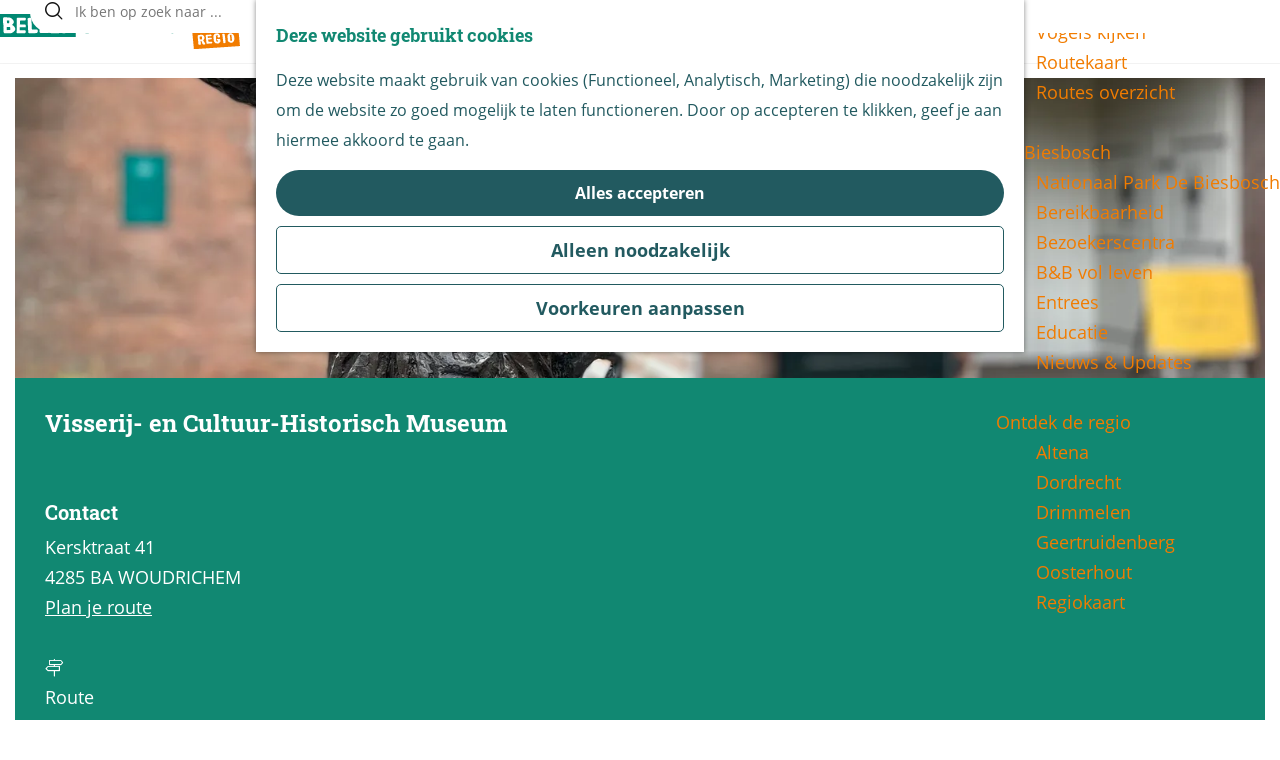

--- FILE ---
content_type: text/html; charset=UTF-8
request_url: https://www.beleefdebiesbosch.nl/locaties-overzicht/2140531253/visserij-en-cultuur-historisch-museum
body_size: 9476
content:
<!DOCTYPE html>

<html lang="nl">
<head>
    <meta charset="utf-8">
    <meta http-equiv="X-UA-Compatible" content="IE=edge">
    <meta name="viewport" content="width=device-width, initial-scale=1.0">
    <meta name="theme-color" content="#008872">
    <meta name="msvalidate.01" content="0165B6DFBFDC76DB95E5AD1E4C980388" />

    <title>
    Visserij- en Cultuur-Historisch Museum | Beleef de Biesbosch
    </title>

                                            <script>
                window.dataLayer = window.dataLayer || [];
                function gtag(){dataLayer.push(arguments);}

                gtag('consent', 'default', {
                    'ad_personalization': 'denied',
                    'ad_storage': 'denied',
                    'ad_user_data': 'denied',
                    'analytics_storage': 'denied',
                    'functionality_storage': 'denied',
                    'personalization_storage': 'denied',
                    'security_storage': 'granted',
                    'wait_for_update': 500
                });
                gtag('set', 'ads_data_redaction', true);
            </script>
                                    <!-- Google Tag Manager -->
            <script>(function(w,d,s,l,i){w[l]=w[l]||[];w[l].push(
                    {'gtm.start': new Date().getTime(),event:'gtm.js'}
                );var f=d.getElementsByTagName(s)[0],
                    j=d.createElement(s),dl=l!='dataLayer'?'&l='+l:'';j.async=true;j.src=
                    'https://www.googletagmanager.com/gtm.js?id='+i+dl;f.parentNode.insertBefore(j,f);
                })(window,document,'script','dataLayer','GTM-5FF7T5L');
            </script>
            <!-- End Google Tag Manager -->
                                

                        <link rel="alternate" href="https://www.beleefdebiesbosch.nl/locaties-overzicht/2140531253/visserij-en-cultuur-historisch-museum" hreflang="nl"/>
        
            

    <link rel="canonical" href="https://www.beleefdebiesbosch.nl/locaties-overzicht/2140531253/visserij-en-cultuur-historisch-museum" />



            <meta name="description" content="Stap terug in de tijd en ontdek het vissersleven en oude ambachten in het sfeervolle Visserijmuseum.">
        
                                <meta property="og:title" content="Visserij- en Cultuur-Historisch Museum" />
                                <meta property="og:description" content="Stap terug in de tijd en ontdek het vissersleven en oude ambachten in het sfeervolle Visserijmuseum." />
                                <meta property="og:url" content="https://www.beleefdebiesbosch.nl/locaties-overzicht/2140531253/visserij-en-cultuur-historisch-museum" />
                                <meta property="og:type" content="website" />
                                                <meta property="og:image" content="https://assets.plaece.nl/thumb/kO5S7WvkeSayePhlip-ZjdQcUfKmiVwhlwg_pddliKE/resizing_type:fit/width:650/height:366/gravity:sm/aHR0cHM6Ly9hc3NldHMucGxhZWNlLm5sL29kcC1iaWVzYm9zY2gvaW1hZ2UvamFua2xhYXNzZW4tdmlzc2VyaWptdXNldW0tZm90b2JpZXNib3NjaGxpbmllXzM1Njk2ODQyOTAuanBn.jpg" />
                        

                                <meta name="twitter:card" content="summary" />
                                <meta name="twitter:title" content="Visserij- en Cultuur-Historisch Museum" />
                                <meta name="twitter:description" content="Stap terug in de tijd en ontdek het vissersleven en oude ambachten in het sfeervolle Visserijmuseum." />
            






    
        <link rel="apple-touch-icon-precomposed" sizes="57x57" href="/build/assets/apple-touch-icon-57x57.5a18b59594d27445ad7b.png" />
<link rel="apple-touch-icon-precomposed" sizes="114x114" href="/build/assets/apple-touch-icon-114x114.64b0a102113db45bd74c.png" />
<link rel="apple-touch-icon-precomposed" sizes="72x72" href="/build/assets/apple-touch-icon-72x72.3e54abcca3f7492d6990.png" />
<link rel="apple-touch-icon-precomposed" sizes="144x144" href="/build/assets/apple-touch-icon-144x144.f6f3ae3df73627d30ad3.png" />
<link rel="apple-touch-icon-precomposed" sizes="60x60" href="/build/assets/apple-touch-icon-60x60.4363213c551a59278115.png" />
<link rel="apple-touch-icon-precomposed" sizes="120x120" href="/build/assets/apple-touch-icon-120x120.2167d6cd836ed46daac1.png" />
<link rel="apple-touch-icon-precomposed" sizes="76x76" href="/build/assets/apple-touch-icon-76x76.3a9bc9aa27e4d8ad4bf4.png" />
<link rel="apple-touch-icon-precomposed" sizes="152x152" href="/build/assets/apple-touch-icon-152x152.437dea43b2854619cd35.png" />
<link rel="icon" type="image/png" href="/build/assets/favicon-196x196.019b504b703a9d87ab83.png" sizes="196x196" />
<link rel="icon" type="image/png" href="/build/assets/favicon-96x96.1ab0ee1dc7ff90f7c17e.png" sizes="96x96" />
<link rel="icon" type="image/png" href="/build/assets/favicon-32x32.601cc1ab496c454440a4.png" sizes="32x32" />
<link rel="icon" type="image/png" href="/build/assets/favicon-16x16.bcc61833f10ec699620e.png" sizes="16x16" />
<link rel="icon" type="image/png" href="/build/assets/favicon-128.d2d2b5194e2bd9d28cc4.png" sizes="128x128" />
<meta name="application-name" content="Beleef de Biesbosch"/>
<meta name="msapplication-TileColor" content="#008872" />
<meta name="msapplication-TileImage" content="/build/assets/mstile-144x144.f6f3ae3df73627d30ad3.png" />
<meta name="msapplication-square70x70logo" content="/build/assets/mstile-70x70.d2d2b5194e2bd9d28cc4.png" />
<meta name="msapplication-square150x150logo" content="/build/assets/mstile-150x150.3eeceec390c74cc94d19.png" />
<meta name="msapplication-wide310x150logo" content="/build/assets/mstile-310x150.9ce5bdaa0a56eee56440.png" />
<meta name="msapplication-square310x310logo" content="/build/assets/mstile-310x310.b7b0db5869e51992f5cd.png" />


            <link rel="stylesheet" href="/build/main.ccc1509eb81d78df5d94.css">
    <link rel="stylesheet" href="/build/main-print.a39c3bc6be4b7ce451a2.css" media="print">


        <script>
    var odpClientApi = 'https\u003A\/\/www.beleefdebiesbosch.nl\/_client\/odp\/api';
    var clientFavorites = 'https\u003A\/\/www.beleefdebiesbosch.nl\/_client\/favorite';
</script>

<script src="/build/runtime.8effc0d7801436f912db.bundle.js" defer></script>
<script src="/build/main.13358dd0d88eec4a3bfb.bundle.js" defer></script>

<script>
  const clonableLSC = {
    "backgroundColor": "#ffffff",
    "backgroundHoverColor": "#efefef",
    "textColor": "#000000",
    "menuTextColor": "#000000",
    "hasHoverTrigger": true,
    "hasClickTrigger": false,
    "hasRoundedFlags": true,
    "showFlag": true,
    "showName": false,
    "showCountry": false,
    "size": "sm",
    "queryInput": "body > header > div > ul",
    "placement": "after",
    "position": "bottom-left",
    "isStatic": false,
    "languages": [
      {
        "clonableLocaleCode": "nl_NL",
        "clonableDisplayLanguage": "Nederlands",
        "clonableDisplayCountry": "Nederland",
        "clonableUrl": "https://wwwU+002EbeleefdebiesboschU+002Enl"
      },
      {
        "clonableLocaleCode": "en_GB",
        "clonableDisplayLanguage": "English",
        "clonableDisplayCountry": "United Kingdom",
        "clonableUrl": "https://wwwU+002EbeleefdebiesboschU+002Ecom/"
      },
      {
        "clonableLocaleCode": "de_DE",
        "clonableDisplayLanguage": "Deutsch",
        "clonableDisplayCountry": "Deutschland",
        "clonableUrl": "https://wwwU+002EbeleefdebiesboschU+002Ede/"
      }
    ]
  }
</script>
<script defer src="https://modules.clonable.net/language-switcher/js/init.js?v=1.2.0"></script>


        
    <script src="https://cdnjs.cloudflare.com/ajax/libs/jquery/2.2.4/jquery.min.js" integrity="sha512-DUC8yqWf7ez3JD1jszxCWSVB0DMP78eOyBpMa5aJki1bIRARykviOuImIczkxlj1KhVSyS16w2FSQetkD4UU2w==" crossorigin="anonymous" referrerpolicy="no-referrer"></script>
</head>

<body class="body--theme-default " data-ga-value=2140531253                                                     data-has-no-pageparts="true"
             data-instant-intensity="viewport" data-cookie-bundle-enabled="true">
                                                    <!-- Google Tag Manager (noscript) -->
            <noscript>
                <iframe src="https://www.googletagmanager.com/ns.html?id=GTM-5FF7T5L"
                    height="0" width="0" style="display:none;visibility:hidden"></iframe>
            </noscript>
            <!-- End Google Tag Manager (noscript) -->
                        

                
        <header class="main-header navigation-is-closed">
        <a href="#main" class="header__skiplink">Ga naar inhoud</a>
        <div class="container-fluid">
                                                    <a href="/" class="main-header__logo">
            <img src="/build/assets/general/logo.150d5e7719dfd08c0452.svg"
                    alt="Beleef de Biesbosch Logo"
                    class="main-header__logo__img">
            <span class="sr-only">Ga naar de homepage</span>
        </a>
    

                                <nav id="main-nav" class="main-header__nav main-nav" aria-label="Primair">
        <ul class="menu">
                                                                                                                                <li class="main-nav__parent-wrapper main-nav-parent__theme--default">
                <a href="/agenda" class="main-nav__link main-nav__link-parent       main-nav-parent-link__theme--default"
                                
                >
                            <span class="main-nav__link-title button-content--reset">Agenda</span>
                                                                                                                                    </a>
                                </li>
                                                                                            <li class="main-nav__parent-wrapper main-nav__parent-wrapper--has-children" data-a11y="close">
                                                        <a href="/tips" class="main-nav__link main-nav__link-parent main-nav__link--has-children      main-nav-parent-link__theme--default"
                aria-haspopup="true" aria-expanded="false"
                aria-controls="menu__children-41"                
                >
                            <span class="main-nav__link-title button-content--reset">Tips</span>
                                                                                                                                    </a>
                                                                                    <ul id="menu__children-41" class="menu__children">
                                                                    <li class="main-nav__child-wrapper main-nav-child__theme--default">
                <a href="/tips/dagje-weg" class="main-nav__link main-nav__link-child       main-nav-child-link__theme--default"
                                
                >
                            <span class="main-nav__link-title button-content--reset">Dagje weg</span>
                                                                                                                                    </a>
                                </li>
                                                                        <li class="main-nav__child-wrapper main-nav-child__theme--default">
                <a href="/tips/weekend-weg" class="main-nav__link main-nav__link-child       main-nav-child-link__theme--default"
                                
                >
                            <span class="main-nav__link-title button-content--reset">Weekend weg</span>
                                                                                                                                    </a>
                                </li>
                                                                        <li class="main-nav__child-wrapper main-nav-child__theme--default">
                <a href="/tips/met-kinderen" class="main-nav__link main-nav__link-child       main-nav-child-link__theme--default"
                                
                >
                            <span class="main-nav__link-title button-content--reset">Met kinderen</span>
                                                                                                                                    </a>
                                </li>
                                                                        <li class="main-nav__child-wrapper main-nav-child__theme--default">
                <a href="/tips/voor-groepen" class="main-nav__link main-nav__link-child       main-nav-child-link__theme--default"
                                
                >
                            <span class="main-nav__link-title button-content--reset">Voor groepen</span>
                                                                                                                                    </a>
                                </li>
                                                                        <li class="main-nav__child-wrapper main-nav-child__theme--default">
                <a href="/tips/voor-scholen" class="main-nav__link main-nav__link-child       main-nav-child-link__theme--default"
                                
                >
                            <span class="main-nav__link-title button-content--reset">Voor scholen</span>
                                                                                                                                    </a>
                                </li>
                                                                        <li class="main-nav__child-wrapper main-nav-child__theme--default">
                <a href="/tips/blogs" class="main-nav__link main-nav__link-child       main-nav-child-link__theme--default"
                                
                >
                            <span class="main-nav__link-title button-content--reset">Blogs</span>
                                                                                                                                    </a>
                                </li>
                                                                        <li class="main-nav__child-wrapper main-nav-child__theme--default">
                <a href="/tips/gastheren" class="main-nav__link main-nav__link-child       main-nav-child-link__theme--default"
                                
                >
                            <span class="main-nav__link-title button-content--reset">Gastheren</span>
                                                                                                                                    </a>
                                </li>
                                                </ul>
                                            </li>
                                    <li class="main-nav__parent-wrapper main-nav__parent-wrapper--has-children" data-a11y="close">
                                                        <a href="/zien-doen" class="main-nav__link main-nav__link-parent main-nav__link--has-children      main-nav-parent-link__theme--default"
                aria-haspopup="true" aria-expanded="false"
                aria-controls="menu__children-42"                
                >
                            <span class="main-nav__link-title button-content--reset">Zien &amp; doen</span>
                                                                                                                                    </a>
                                                                                    <ul id="menu__children-42" class="menu__children">
                                                                    <li class="main-nav__child-wrapper main-nav-child__theme--default">
                <a href="/zien-doen/80-jaar-bevrijding" class="main-nav__link main-nav__link-child       main-nav-child-link__theme--default"
                                
                >
                            <span class="main-nav__link-title button-content--reset">80-jaar bevrijding</span>
                                                                                                                                    </a>
                                </li>
                                                                        <li class="main-nav__child-wrapper main-nav-child__theme--default">
                <a href="/zien-doen/laarzendag" class="main-nav__link main-nav__link-child       main-nav-child-link__theme--default"
                                
                >
                            <span class="main-nav__link-title button-content--reset">Laarzendag 2025</span>
                                                                                                                                    </a>
                                </li>
                                                                        <li class="main-nav__child-wrapper main-nav-child__theme--default">
                <a href="/zien-doen/fietsen" class="main-nav__link main-nav__link-child       main-nav-child-link__theme--default"
                                
                >
                            <span class="main-nav__link-title button-content--reset">Fietsen</span>
                                                                                                                                    </a>
                                </li>
                                                                        <li class="main-nav__child-wrapper main-nav-child__theme--default">
                <a href="/zien-doen/varen" class="main-nav__link main-nav__link-child       main-nav-child-link__theme--default"
                                
                >
                            <span class="main-nav__link-title button-content--reset">Varen</span>
                                                                                                                                    </a>
                                </li>
                                                                        <li class="main-nav__child-wrapper main-nav-child__theme--default">
                <a href="/zien-doen/wandelen" class="main-nav__link main-nav__link-child       main-nav-child-link__theme--default"
                                
                >
                            <span class="main-nav__link-title button-content--reset">Wandelen</span>
                                                                                                                                    </a>
                                </li>
                                                                        <li class="main-nav__child-wrapper main-nav-child__theme--default">
                <a href="/zien-doen/excursies" class="main-nav__link main-nav__link-child       main-nav-child-link__theme--default"
                                
                >
                            <span class="main-nav__link-title button-content--reset">Excursies</span>
                                                                                                                                    </a>
                                </li>
                                                                        <li class="main-nav__child-wrapper main-nav-child__theme--default">
                <a href="/zien-doen/overnachten" class="main-nav__link main-nav__link-child       main-nav-child-link__theme--default"
                                
                >
                            <span class="main-nav__link-title button-content--reset">Overnachten</span>
                                                                                                                                    </a>
                                </li>
                                                                        <li class="main-nav__child-wrapper main-nav-child__theme--default">
                <a href="/zien-doen/kanoen" class="main-nav__link main-nav__link-child       main-nav-child-link__theme--default"
                                
                >
                            <span class="main-nav__link-title button-content--reset">Kanoën</span>
                                                                                                                                    </a>
                                </li>
                                                                        <li class="main-nav__child-wrapper main-nav-child__theme--default">
                <a href="/zien-doen/vissen" class="main-nav__link main-nav__link-child       main-nav-child-link__theme--default"
                                
                >
                            <span class="main-nav__link-title button-content--reset">Vissen</span>
                                                                                                                                    </a>
                                </li>
                                                                        <li class="main-nav__child-wrapper main-nav-child__theme--default">
                <a href="/zien-doen/vogels-kijken" class="main-nav__link main-nav__link-child       main-nav-child-link__theme--default"
                                
                >
                            <span class="main-nav__link-title button-content--reset">Vogels kijken</span>
                                                                                                                                    </a>
                                </li>
                                                                        <li class="main-nav__child-wrapper main-nav-child__theme--default">
                <a href="/zien-doen/routekaart" class="main-nav__link main-nav__link-child       main-nav-child-link__theme--default"
                                
                >
                            <span class="main-nav__link-title button-content--reset">Routekaart</span>
                                                                                                                                    </a>
                                </li>
                                                                        <li class="main-nav__child-wrapper main-nav-child__theme--default">
                <a href="/zien-doen/routes-overzicht" class="main-nav__link main-nav__link-child       main-nav-child-link__theme--default"
                                
                >
                            <span class="main-nav__link-title button-content--reset">Routes overzicht</span>
                                                                                                                                    </a>
                                </li>
                                                </ul>
                                            </li>
                                    <li class="main-nav__parent-wrapper main-nav__parent-wrapper--has-children" data-a11y="close">
                                                        <a href="/de-biesbosch" class="main-nav__link main-nav__link-parent main-nav__link--has-children      main-nav-parent-link__theme--default"
                aria-haspopup="true" aria-expanded="false"
                aria-controls="menu__children-55"                
                >
                            <span class="main-nav__link-title button-content--reset">De Biesbosch</span>
                                                                                                                                    </a>
                                                                                    <ul id="menu__children-55" class="menu__children">
                                                                    <li class="main-nav__child-wrapper main-nav-child__theme--default">
                <a href="/de-biesbosch/nationaal-park-de-biesbosch" class="main-nav__link main-nav__link-child       main-nav-child-link__theme--default"
                                
                >
                            <span class="main-nav__link-title button-content--reset">Nationaal Park De Biesbosch</span>
                                                                                                                                    </a>
                                </li>
                                                                        <li class="main-nav__child-wrapper main-nav-child__theme--default">
                <a href="/de-biesbosch/bereikbaarheid" class="main-nav__link main-nav__link-child       main-nav-child-link__theme--default"
                                
                >
                            <span class="main-nav__link-title button-content--reset">Bereikbaarheid</span>
                                                                                                                                    </a>
                                </li>
                                                                        <li class="main-nav__child-wrapper main-nav-child__theme--default">
                <a href="/de-biesbosch/bezoekerscentra" class="main-nav__link main-nav__link-child       main-nav-child-link__theme--default"
                                
                >
                            <span class="main-nav__link-title button-content--reset">Bezoekerscentra</span>
                                                                                                                                    </a>
                                </li>
                                                                        <li class="main-nav__child-wrapper main-nav-child__theme--default">
                <a href="/de-biesbosch/b-b-vol-leven-overzicht" class="main-nav__link main-nav__link-child       main-nav-child-link__theme--default"
                                
                >
                            <span class="main-nav__link-title button-content--reset">B&amp;B vol leven</span>
                                                                                                                                    </a>
                                </li>
                                                                        <li class="main-nav__child-wrapper main-nav-child__theme--default">
                <a href="/de-biesbosch/entrees" class="main-nav__link main-nav__link-child       main-nav-child-link__theme--default"
                                
                >
                            <span class="main-nav__link-title button-content--reset">Entrees</span>
                                                                                                                                    </a>
                                </li>
                                                                        <li class="main-nav__child-wrapper main-nav-child__theme--default">
                <a href="/de-biesbosch/educatie" class="main-nav__link main-nav__link-child       main-nav-child-link__theme--default"
                                
                >
                            <span class="main-nav__link-title button-content--reset">Educatie</span>
                                                                                                                                    </a>
                                </li>
                                                                        <li class="main-nav__child-wrapper main-nav-child__theme--default">
                <a href="/de-biesbosch/nieuws-updates" class="main-nav__link main-nav__link-child       main-nav-child-link__theme--default"
                                
                >
                            <span class="main-nav__link-title button-content--reset">Nieuws &amp; Updates</span>
                                                                                                                                    </a>
                                </li>
                                                </ul>
                                            </li>
                                    <li class="main-nav__parent-wrapper main-nav__parent-wrapper--has-children" data-a11y="close">
                                                        <a href="/ontdek-de-regio" class="main-nav__link main-nav__link-parent main-nav__link--has-children      main-nav-parent-link__theme--default"
                aria-haspopup="true" aria-expanded="false"
                aria-controls="menu__children-54"                
                >
                            <span class="main-nav__link-title button-content--reset">Ontdek de regio</span>
                                                                                                                                    </a>
                                                                                    <ul id="menu__children-54" class="menu__children">
                                                                    <li class="main-nav__child-wrapper main-nav-child__theme--default">
                <a href="/ontdek-de-regio/altena" class="main-nav__link main-nav__link-child       main-nav-child-link__theme--default"
                                
                >
                            <span class="main-nav__link-title button-content--reset">Altena</span>
                                                                                                                                    </a>
                                </li>
                                                                        <li class="main-nav__child-wrapper main-nav-child__theme--default">
                <a href="/ontdek-de-regio/dordrecht" class="main-nav__link main-nav__link-child       main-nav-child-link__theme--default"
                                
                >
                            <span class="main-nav__link-title button-content--reset">Dordrecht</span>
                                                                                                                                    </a>
                                </li>
                                                                        <li class="main-nav__child-wrapper main-nav-child__theme--default">
                <a href="/ontdek-de-regio/drimmelen" class="main-nav__link main-nav__link-child       main-nav-child-link__theme--default"
                                
                >
                            <span class="main-nav__link-title button-content--reset">Drimmelen</span>
                                                                                                                                    </a>
                                </li>
                                                                        <li class="main-nav__child-wrapper main-nav-child__theme--default">
                <a href="/ontdek-de-regio/geertruidenberg" class="main-nav__link main-nav__link-child       main-nav-child-link__theme--default"
                                
                >
                            <span class="main-nav__link-title button-content--reset">Geertruidenberg</span>
                                                                                                                                    </a>
                                </li>
                                                                        <li class="main-nav__child-wrapper main-nav-child__theme--default">
                <a href="/ontdek-de-regio/oosterhout" class="main-nav__link main-nav__link-child       main-nav-child-link__theme--default"
                                
                >
                            <span class="main-nav__link-title button-content--reset">Oosterhout</span>
                                                                                                                                    </a>
                                </li>
                                                                        <li class="main-nav__child-wrapper main-nav-child__theme--default">
                <a href="/ontdek-de-regio/regiokaart" class="main-nav__link main-nav__link-child       main-nav-child-link__theme--default"
                                
                >
                            <span class="main-nav__link-title button-content--reset">Regiokaart</span>
                                                                                                                                    </a>
                                </li>
                                                </ul>
                                            </li>
                                        
        </ul>

                                <form method="get" action="/zoeken" class="main-header__search">
                        <input type="search" name="query" aria-label="Zoeken"
                    placeholder="Ik ben op zoek naar ..." class="main-header__search-input"
                    value="">
            <button type="submit" class="main-header__search-btn">
                <span class="main-header__search-icon icon-font icon-fill-magnifyglass" aria-hidden="true"></span>
                <span class="sr-only">Zoeken</span>
            </button>
        </form>
    
    </nav>
    <div class="main-nav__overlay"></div>


                            <ul class="handles">
                                        
                                                                <li class="handles__item handles__item--map">
                    <a href="/ontdek-de-regio/regiokaart" class="handles__link " >
                        <span class="handles__icon icon-font icon-fill-marker2" aria-hidden="true"></span>
                        <span class="handles__name">Kaart</span>
                    </a>
                </li>
                    
                                                                <li class="handles__item handles__item--search">
                    <a href="/zoeken" class="handles__link " >
                        <span class="handles__icon icon-font icon-fill-magnifyglass" aria-hidden="true"></span>
                        <span class="handles__name">Zoeken</span>
                    </a>
                </li>
                    
                    <li class="handles__item handles__item--navigation">
                <button class="handles__link handles__link--menu" aria-haspopup="dialog" aria-controls="main-nav"
                        aria-expanded="false">
                    <span class="handles__icon icon-font icon-fill-menu" title="Menu"
                            aria-hidden="true"></span>
                    <span class="handles__name">Menu</span>
                </button>
            </li>
            </ul>

        </div>
    </header>

    
        <main id="main">

        
                
            

    <div class="odp-detail-container odp-detail-container--stretch-full odp-detail-container--stretch-full--location">
        <script type="application/ld+json">{
    "@context": "http://schema.org",
    "name": "Visserij- en Cultuur-Historisch Museum",
    "description": "Stap terug in de tijd en ontdek het vissersleven en oude ambachten in het sfeervolle Visserijmuseum.",
    "image": "https://assets.plaece.nl/odp-biesbosch/image/janklaassen-visserijmuseum-fotobiesboschlinie_3569684290.jpg",
    "@type": "Place",
    "address": {
        "@type": "PostalAddress",
        "addressCountry": "NL",
        "postalCode": "4285 BA",
        "streetAddress": "Kersktraat 41",
        "addressLocality": "WOUDRICHEM"
    },
    "geo": {
        "latitude": 51.816091,
        "longitude": 5.00316,
        "@type": "GeoCoordinates"
    },
    "telephone": "0183-303336"
}</script>
                        <script>
          window.dataLayer = window.dataLayer || [];
          window.dataLayer.push({"categories":["museum"],"city":"WOUDRICHEM"});
        </script>
    

        
                
    <div class="item-details general-content  header-has-files">
            


        <div class="item-details__item-details-header">
            <div class="item-details__contact-block">
                    <h1 class="item__title">Visserij- en Cultuur-Historisch Museum</h1>


                                            <div class="odp-contact-information--container item-details__block">
                            <span class="anchor" id="item-details__contact-information"></span>
                                        <div class="odp-contact-information">
                                            <h2 class="odp-contact-information__header">Contact</h2>
                                                                                            <div class="odp-contact-information__column">
                                        <address class="odp-contact-information__address">
                                                                                                            
                
                                                        Kersktraat 41<br/>
                                                        4285 BA WOUDRICHEM
                                    
    </address>

                                            <a                             href="https://www.google.com/maps/dir/?api=1&amp;destination=51.816091%2C5.00316"
                                                class="odp-contact-information__route__link"
                                                data-ga-category="item-generic"
                                                data-ga-action="generic-route"
                                                target="_blank"
                    >                Plan je route
                <span class="sr-only">naar Visserij- en Cultuur-Historisch Museum</span>
                <br/>
            </a>                        
    
                            </div>
                                                                                        <div class="odp-contact-information__column">
                                <ul class="list--reset odp-contact-information__contact-options">
                                                                            <li class="list-item--reset contact-options__option contact-options__option--route">
            <a                             href="https://www.google.com/maps/dir/?api=1&amp;destination=51.816091%2C5.00316"
                                                class="contact-options__link"
                                                data-ga-category="item-generic"
                                                data-ga-action="generic-route"
                    >                    <span class="contact-information__icon contact-options__icon icon-font icon-fill-gps"
                          aria-hidden="true"></span>
                                            <span class="contact-options__short-label">Route</span>
                        <span class="contact-options__long-label">Plan je route</span>
                                                                <span class="sr-only">naar Visserij- en Cultuur-Historisch Museum</span>
                                    </a>        </li>
    
                                                                                                            <li class="list-item--reset contact-options__option contact-options__option--email">
            <a                             href="mailto:info@visserijmuseumwoudrichem.nl"
                                                class="contact-options__link"
                                                data-ga-category="item-generic"
                                                data-ga-action="generic-email"
                    >                    <span class="contact-information__icon contact-options__icon icon-font icon-fill-envelope"
                          aria-hidden="true"></span>
                                            <span class="contact-options__short-label">E-mail</span>
                        <span class="contact-options__long-label">Stuur een e-mail</span>
                                                                <span class="sr-only">naar Visserij- en Cultuur-Historisch Museum</span>
                                    </a>        </li>
    
                                                                                                            <li class="list-item--reset contact-options__option contact-options__option--phone">
            <a                             href="tel:0183-303336"
                                                class="contact-options__link"
                                                data-ga-category="item-generic"
                                                data-ga-action="generic-phone"
                    >                    <span class="contact-information__icon contact-options__icon icon-font icon-fill-phone"
                          aria-hidden="true"></span>
                                            <span class="contact-options__short-label">Bel</span>
                        <span class="contact-options__long-label">Bel: 0183-303336</span>
                                                                <span class="sr-only">Visserij- en Cultuur-Historisch Museum</span>
                                    </a>        </li>
    
                                                                                                            <li class="list-item--reset contact-options__option contact-options__option--url">
            <a                             href="https://www.visserijmuseumwoudrichem.nl"
                                                class="contact-options__link"
                                                data-ga-category="item-generic"
                                                data-ga-action="generic-url-external"
                    >                    <span class="contact-information__icon contact-options__icon icon-font icon-fill-monitor"
                          aria-hidden="true"></span>
                                            <span class="contact-options__short-label">Website</span>
                        <span class="contact-options__long-label">Bezoek de website</span>
                                                                <span class="sr-only">van Visserij- en Cultuur-Historisch Museum</span>
                                    </a>        </li>
    
                        </ul>

                                                    
                        </div>
                                                                                                                                                                <p class="odp-contact-information__cta-wrapper">
                                        <a                             href="https://www.visserijmuseumwoudrichem.nl"
                                                data-ga-category="item-generic"
                                                data-ga-action="generic-website"
                                                class="odp-contact-information__cta-button"
                                        >                                                    Website
                                            </a>                                        </p>
                        
                                    
                                    </div>
                    </div>
    
            </div>
            <div class="item-details__image">
                                                    <div class="item__full-width-header item-header--has-files location-header-has-files   ">
                    <span class="anchor" id="item-details__media"></span>
                                                                                                                                                                                                                                                                <picture class="img__wrapper img--theme-default item-detail__location-header item-detail__header "
                    data-copyright="&copy; Visserijmuseum">
                                                                                                                                                                        <source type="image/webp"
                                        srcset="https://assets.plaece.nl/thumb/wcFeSLoIDEdSBENtlUviozZ0Kg8mqTaGkMGQCd8JRH8/resizing_type:fit/width:960/height:0/gravity:sm/enlarge:0/aHR0cHM6Ly9hc3NldHMucGxhZWNlLm5sL29kcC1iaWVzYm9zY2gvaW1hZ2UvamFua2xhYXNzZW4tdmlzc2VyaWptdXNldW0tZm90b2JpZXNib3NjaGxpbmllXzM1Njk2ODQyOTAuanBn.webp" media="(max-width: 500px)">
                                                                            <source srcset="https://assets.plaece.nl/thumb/2ys-hu0GlPoTKZRTSI9NEHiWZaiDC7vfL0D7pJE-z-I/resizing_type:fit/width:960/height:0/gravity:sm/enlarge:0/aHR0cHM6Ly9hc3NldHMucGxhZWNlLm5sL29kcC1iaWVzYm9zY2gvaW1hZ2UvamFua2xhYXNzZW4tdmlzc2VyaWptdXNldW0tZm90b2JpZXNib3NjaGxpbmllXzM1Njk2ODQyOTAuanBn.jpg" media="(max-width: 500px)">
                                                                                                                                                        <source type="image/webp"
                                        srcset="https://assets.plaece.nl/thumb/gtXpzvEyojxjHj66NDi2OHLnEM8SN4PGoNeviS16tn4/resizing_type:fit/width:1280/height:0/gravity:sm/enlarge:0/aHR0cHM6Ly9hc3NldHMucGxhZWNlLm5sL29kcC1iaWVzYm9zY2gvaW1hZ2UvamFua2xhYXNzZW4tdmlzc2VyaWptdXNldW0tZm90b2JpZXNib3NjaGxpbmllXzM1Njk2ODQyOTAuanBn.webp" media="(max-width: 1079px)">
                                                                            <source srcset="https://assets.plaece.nl/thumb/MxuXCxgG3ycjf6tyW45bHFJpvpZH29xcLyA9M7aSuyo/resizing_type:fit/width:1280/height:0/gravity:sm/enlarge:0/aHR0cHM6Ly9hc3NldHMucGxhZWNlLm5sL29kcC1iaWVzYm9zY2gvaW1hZ2UvamFua2xhYXNzZW4tdmlzc2VyaWptdXNldW0tZm90b2JpZXNib3NjaGxpbmllXzM1Njk2ODQyOTAuanBn.jpg" media="(max-width: 1079px)">
                                                                                                                                                        <source type="image/webp"
                                        srcset="https://assets.plaece.nl/thumb/1YTQ4hRiHSpZ17TKk2901vI1kYmg_uTeRDfkd66CCIQ/resizing_type:fit/width:1580/height:0/gravity:sm/enlarge:0/aHR0cHM6Ly9hc3NldHMucGxhZWNlLm5sL29kcC1iaWVzYm9zY2gvaW1hZ2UvamFua2xhYXNzZW4tdmlzc2VyaWptdXNldW0tZm90b2JpZXNib3NjaGxpbmllXzM1Njk2ODQyOTAuanBn.webp" media="(max-width: 1650px)">
                                                                            <source srcset="https://assets.plaece.nl/thumb/EisxWMjyGKQjpy6Z2qi7iGwI8VM0WQr_9ziSUuM6jPU/resizing_type:fit/width:1580/height:0/gravity:sm/enlarge:0/aHR0cHM6Ly9hc3NldHMucGxhZWNlLm5sL29kcC1iaWVzYm9zY2gvaW1hZ2UvamFua2xhYXNzZW4tdmlzc2VyaWptdXNldW0tZm90b2JpZXNib3NjaGxpbmllXzM1Njk2ODQyOTAuanBn.jpg" media="(max-width: 1650px)">
                                                                                                                                                        <source type="image/webp"
                                        srcset="https://assets.plaece.nl/thumb/SNkuYiSG8L5Gmox1KHhpNsMG9ReQ9ZkuR6Q21sVpcDI/resizing_type:fit/width:1900/height:0/gravity:sm/enlarge:0/aHR0cHM6Ly9hc3NldHMucGxhZWNlLm5sL29kcC1iaWVzYm9zY2gvaW1hZ2UvamFua2xhYXNzZW4tdmlzc2VyaWptdXNldW0tZm90b2JpZXNib3NjaGxpbmllXzM1Njk2ODQyOTAuanBn.webp">
                                                                            <source srcset="https://assets.plaece.nl/thumb/LfPGyigcbjTjrq4ILKHoiFHE3N-IE1QuvIRynkQcS0Y/resizing_type:fit/width:1900/height:0/gravity:sm/enlarge:0/aHR0cHM6Ly9hc3NldHMucGxhZWNlLm5sL29kcC1iaWVzYm9zY2gvaW1hZ2UvamFua2xhYXNzZW4tdmlzc2VyaWptdXNldW0tZm90b2JpZXNib3NjaGxpbmllXzM1Njk2ODQyOTAuanBn.jpg">
                                                    <img src="https://assets.plaece.nl/thumb/2ys-hu0GlPoTKZRTSI9NEHiWZaiDC7vfL0D7pJE-z-I/resizing_type:fit/width:960/height:0/gravity:sm/enlarge:0/aHR0cHM6Ly9hc3NldHMucGxhZWNlLm5sL29kcC1iaWVzYm9zY2gvaW1hZ2UvamFua2xhYXNzZW4tdmlzc2VyaWptdXNldW0tZm90b2JpZXNib3NjaGxpbmllXzM1Njk2ODQyOTAuanBn.jpg"
                        class="img__main "
                        alt="" 
                        >
            </picture>
                                                            </div>

            </div>
        </div>

        <div class="item-details__item-details-body item-details__location-details-body container-fluid">
            <div class="item-details__left-column">

                        

                                            
                
                                                <div class="item-details__long-description-wrapper item-details__block" data-class-toggle-container="item-details__long-description-wrapper--show-more" >
                <span class="anchor" id="item-details__description"></span>

            <div class="item-details__long-description" data-class-toggle-target="item-details__long-description-wrapper--show-more">
                                    <div id="item-short-description" class="item-details__long-description__short">
                        <p>Het Visserijmuseum Woudrichem, gevestigd in een historisch pand uit 1700, vertelt het verhaal van de riviervisserij in de regio. Bezoekers ontdekken oude ambachten zoals smeden, touwslageren en tanen, en kunnen een zalmschouw bewonderen. Het museum biedt een kijkje in het dagelijks leven van vissers uit vervlogen tijden.</p>
                    </div>
                            </div>
                                                </div>
    

                            

                            

                        

                                        <div  data-controller="live" data-live-name-value="RelatedItems" data-live-url-value="/nl/_components/RelatedItems" id="live-2632845386-0" data-live-props-value="{&quot;tabs&quot;:[],&quot;item&quot;:&quot;{\&quot;id\&quot;:939,\&quot;locale\&quot;:\&quot;nl\&quot;,\&quot;tags\&quot;:[\&quot;kinderen\&quot;,\&quot;bezienswaardigheden\&quot;],\&quot;markers\&quot;:[],\&quot;categories\&quot;:[{\&quot;id\&quot;:10713}],\&quot;coordinate\&quot;:{\&quot;latitude\&quot;:51.816091,\&quot;longitude\&quot;:5.00316},\&quot;features\&quot;:{},\&quot;type\&quot;:\&quot;location\&quot;}&quot;,&quot;activeConfig&quot;:null,&quot;onlyDisplayTypes&quot;:[],&quot;@attributes&quot;:{&quot;id&quot;:&quot;live-2632845386-0&quot;},&quot;@checksum&quot;:&quot;sBUQjA6abNDmeAxNTaPqlMpYemWIPAxjrJAGiX3n3+M=&quot;}"
            data-action="live:appear->live#$render" loading="lazy"
    >
                                                </div>


                
                                                     <section class="item-map-wrapper item-map item__othermedia-wrapper" aria-label="Kaart">
                            <span class="anchor" id="item-details__map"></span>
                                                            <h2 class="item-details__heading item-details__heading-map">Locatie</h2>
                                                        <script src="https://itemwidgetmap.plaece.nl/map.js?apiUrl=https://login.beleefdebiesbosch.nl/api/1.3"></script>
                <div id="item-map" class="item__map "></div>
                                                                                                            <script>
                                                                                                                            var ODPitemMap = new ODP.map('item-map', {"startZoom":14,"minZoom":2,"maxZoom":18,"center":[51.816091,5.00316],"attribution":"Powered by Esri | Esri, HERE, Garmin, USGS, Intermap, INCREMENT P, NRCAN, Esri Japan, METI, Esri China (Hong Kong), NOSTRA, \u00a9 OpenStreetMap contributors, and the GIS User Community","fullscreenControl":true,"tilesUrl":"https:\/\/server.arcgisonline.com\/ArcGIS\/rest\/services\/World_Street_Map\/MapServer\/tile\/{z}\/{y}\/{x}","locateControl":[]});
                                            </script>
                    <template data-odp-map="ODPitemMap" data-lat="51.816091" data-long="5.00316" data-marker='{&quot;icon&quot;:&quot;icon-font icon-fill-location&quot;,&quot;iconColor&quot;:&quot;white&quot;,&quot;markerColor&quot;:&quot;orange&quot;,&quot;resolveIcon&quot;:true,&quot;resolveColor&quot;:true,&quot;text&quot;:&quot;&lt;span class=\&quot;sr-only\&quot;&gt;Visserij- en Cultuur-Historisch Museum&lt;\/span&gt;&quot;}'></template>
                                    </section>
            

                                                        

                    

                                        

                                        <div class="social-share">
                                                <h3 class="social__share-title">Deel deze pagina</h3>
                                        <div class="social social__share">
                                                                                                                                            <a href="https://www.facebook.com/sharer.php?u=https://www.beleefdebiesbosch.nl/locaties-overzicht/2140531253/visserij-en-cultuur-historisch-museum&amp;title=Visserij-+en+Cultuur-Historisch+Museum" onclick="window.open(this.href, 'socialSharePopup',
'width=500,height=500,toolbar=1,resizable=1'); return false;" class="social__link"
                                    data-social="facebook"
                                    data-ga-category="share"
                                    data-ga-label="https%3A%2F%2Fwww.beleefdebiesbosch.nl%2Flocaties-overzicht%2F2140531253%2Fvisserij-en-cultuur-historisch-museum"
                                    data-ga-action="facebook">
                                                                    <span class="social__icon icon-font icon-fill-facebook"
                                            aria-hidden="true"></span>
                                                                                                    <span class="social__name">Deel deze pagina op Facebook</span>
                                                            </a>
                                                                                                                                                        <a href="mailto:?body=https://www.beleefdebiesbosch.nl/locaties-overzicht/2140531253/visserij-en-cultuur-historisch-museum&amp;subject=Visserij-+en+Cultuur-Historisch+Museum"  class="social__link"
                                    data-social="email"
                                    data-ga-category="share"
                                    data-ga-label="https%3A%2F%2Fwww.beleefdebiesbosch.nl%2Flocaties-overzicht%2F2140531253%2Fvisserij-en-cultuur-historisch-museum"
                                    data-ga-action="email">
                                                                    <span class="social__icon icon-font icon-fill-email"
                                            aria-hidden="true"></span>
                                                                                                    <span class="social__name">Deel deze pagina op e-mail</span>
                                                            </a>
                                                                                                                                                        <a href="https://api.whatsapp.com/send?text=Visserij-+en+Cultuur-Historisch+Museum+https://www.beleefdebiesbosch.nl/locaties-overzicht/2140531253/visserij-en-cultuur-historisch-museum" onclick="window.open(this.href, 'socialSharePopup',
'width=500,height=500,toolbar=1,resizable=1'); return false;" class="social__link"
                                    data-social="whatsapp"
                                    data-ga-category="share"
                                    data-ga-label="https%3A%2F%2Fwww.beleefdebiesbosch.nl%2Flocaties-overzicht%2F2140531253%2Fvisserij-en-cultuur-historisch-museum"
                                    data-ga-action="whatsapp">
                                                                    <span class="social__icon icon-font icon-fill-whatsapp"
                                            aria-hidden="true"></span>
                                                                                                    <span class="social__name">Deel deze pagina op WhatsApp</span>
                                                            </a>
                                                                                                                            </div>
        </div>
    
    

                    <p class="back_link-wrapper">
        <a class="btn btn-back" href="javascript:history.back();">
            <span class="btn-back__icon icon-font icon-fill-chevron-left" aria-hidden="true"></span>
            Terug
        </a>
    </p>

            </div>
            <div class="item-details__right-column"></div>
        </div>
    </div>

                    </div>


    </main>

                
<footer class="footer">
    <section class="main-footer">
        <div class="footer__column footer__column--info">
            <h4 class="footer__column-title">Beleef de Biesbosch</h4>
            <p class="footer__column-text">In de Biesbosch is altijd wat te beleven. Laat je inspireren en ontdek dit unieke gebied zelf. Op deze website vind je een overzicht van wat je in de Biesboschregio kunt beleven en waar je de mooiste plekken vindt. Ontdek tips om je te ontspannen of juist avontuurlijk en actief te genieten.</p>
        </div>
        <div class="footer__column footer__column--menu">
                                        <h4 class="footer__column-title">Snel naar</h4>
                                    <a href="/tips"                             class="footer__column-link">Tips</a>
                                    <a href="/zien-doen/wandelen"                             class="footer__column-link">Wandelen</a>
                                    <a href="/zien-doen/fietsen"                             class="footer__column-link">Fietsen</a>
                                    <a href="/de-biesbosch"                             class="footer__column-link">De Biesbosch</a>
                                    <a href="/agenda"                             class="footer__column-link">Agenda</a>
                                    </div>
        <div class="footer__column footer__column--newsletter">
            <h4 class="footer__column-title">Blijf op de hoogte!</h4>
            <p class="footer__column-text">Mis geen evenement, uitje of actie en meld je aan voor de nieuwsbrief.</p>

            <form action="https://beleefdebiesbosch.us14.list-manage.com/subscribe/post?u=8f994345d5efa283b6ce154bc&amp;id=ee0c691abc" method="post" class="footer__newsletter" id="mc-embedded-subscribe-form" name="mc-embedded-subscribe-form" target="_blank">
                <input type="email" value="" name="EMAIL" class="footer__newsletter-input" id="mce-EMAIL" placeholder="E-mailadres" required>
                <input type="submit" value="Aanmelden" name="subscribe" id="mc-embedded-subscribe" class="footer__newsletter-submit">

                                <div style="position: absolute; left: -5000px;" aria-hidden="true"><input type="text" name="b_8f994345d5efa283b6ce154bc_ee0c691abc" tabindex="-1" value=""></div>
            </form>
        </div>
    </section>
</footer>

<footer class="sub-footer">
    <section class="sub-footer">
        <div class="container-fluid">
            <div class="sub-footer__inner sub-footer__inner--partner-logos">
                <div class="sub-footer__column">Partners:</div>

                <img src="/build/assets/general/logo-sbb.32acd9acaafddaedf799.svg" class="sub-footer__partner-logo" loading="lazy" />
                <img src="/build/assets/general/logo-NP-Biesbosch.b038a7f1ede6dcff47c2.svg" class="sub-footer__partner-logo" loading="lazy" />
                <img src="/build/assets/general/logo-vvv.4b0440012e2ef58d9f71.svg" class="sub-footer__partner-logo" loading="lazy" />
                <img src="/build/assets/general/logo-ivn.38072d580cd3cd0a4a5d.svg" class="sub-footer__partner-logo sub-footer__partner-logo--ivn" loading="lazy" />
            </div>

            <div class="sub-footer__inner sub-footer__inner--legal-pages">
                <div class="sub-footer__column">
                    © 2025 Beleef de Biesbosch

                                            | <a href="/over-de-organisatie"                                 class="sub-footer__column-link">Organisatie</a>
                                            | <a href="/samenwerken"                                 class="sub-footer__column-link">Samenwerken</a>
                                            | <a href="/colofon"                                 class="sub-footer__column-link">Colofon</a>
                                            | <a href="/privacy"                                 class="sub-footer__column-link">Privacy</a>
                    
                                                                                                 | 
                            <button data-modal-ajax="/cookievoorkeuren" aria-haspopup="dialog"
                        class="sub-footer__column-link button--reset button--link">Cookies</button>
                        
            
                                    

                </div>

                <div class="sub-footer__column">
                                
                                    <div class="social">
                                                                                                                                                        <a class="social__link" href="https://www.facebook.com/Beleefdebiesbosch/"
                                                                                data-social="facebook"
                                        data-ga-category="social-media"
                                        data-ga-action="social-facebook">
                                                                            <span class="social__icon icon-font icon-fill-facebook"
                                                aria-hidden="true"></span>
                                                                                                                <span class="social__name">Facebook Beleef de Biesbosch</span>
                                                                    </a>
                                                                                                                                                                                                            <a class="social__link" href="https://www.instagram.com/beleefdebiesbosch/"
                                                                                data-social="instagram"
                                        data-ga-category="social-media"
                                        data-ga-action="social-instagram">
                                                                            <span class="social__icon icon-font icon-fill-instagram"
                                                aria-hidden="true"></span>
                                                                                                                <span class="social__name">Instagram Beleef de Biesbosch</span>
                                                                    </a>
                                                                                        </div>
                        
                </div>
            </div>
        </div>
    </section>
</footer>

    
        <div id="modal-spinner" class="modal-spinner spinner" style="display: none;"></div>

<dialog id="modal" class="modal">
    <button type="reset" class="modal-close" data-modal-close>
        <span class="button-content--reset icon-font icon-fill-close-large" title="Sluiten" aria-hidden="true"></span>
        <span class="sr-only">Sluiten</span>
    </button>
    <button type="reset" class="modal-close-underlay" aria-hidden="true" tabindex="-1" data-modal-close></button>
    <div id="modal-container" class="modal-container">

    </div>
</dialog>


                
                                        <dialog class="cookie-message__wrapper cookie-message__wrapper--full"
                    data-cookie-bar data-cookie-version="0" data-a11y="focusarray">
                <div class="cookie-message__scroll-container">
                                                                                                                    <h3 class="cookie-message__title">Deze website gebruikt cookies</h3>
                                                                                        <p class="cookie-message__text">
                                                        Deze website maakt gebruik van cookies (Functioneel, Analytisch, Marketing) die noodzakelijk zijn om de website zo goed mogelijk te laten functioneren. Door op accepteren te klikken, geef je aan hiermee akkoord te gaan.
                        </p>
                                    </div>
                                    <div class="cookie-message__button-wrapper">
                        <button class="btn cookie-message__button--accept-all" type="button"
                                data-ga-category="cookie"
                                data-ga-non-interaction
                                data-cookie-accept-all="functional,analytical,marketing"
                                data-cookie-consent-types="functionality_storage,analytics_storage,ad_personalization,ad_storage,ad_user_data,personalization_storage">
                            Alles accepteren
                        </button>
                        <button class="btn--outline cookie-message__button--accept-necessary"
                                type="button"
                                data-ga-category="cookie"
                                data-ga-non-interaction
                                data-cookie-accept-all="functional"
                                data-cookie-consent-types="functionality_storage">
                            Alleen noodzakelijk
                        </button>
                                                                            <button class="btn--outline cookie-message__button--accept-manual"
                                    data-modal-ajax="https://www.beleefdebiesbosch.nl/cookievoorkeuren"
                                    aria-haspopup="dialog"
                                    data-ga-category="cookie"
                                    data-ga-non-interaction>
                                Voorkeuren aanpassen</button>
                                            </div>
                                            </dialog>
            
    </body>
</html>


--- FILE ---
content_type: text/html
request_url: https://modules.clonable.net/language-switcher/html/inline-frame.html
body_size: 6980
content:
<!DOCTYPE html>
<html lang="en">
<head>
    <meta charset="UTF-8">
    <meta http-equiv="X-UA-Compatible" content="ie=edge">
    <meta name="viewport" content="width=device-width, initial-scale=1, shrink-to-fit=no">
    <title>Clonable Language Switcher</title>

    <!-- Fonts -->
    <link rel="preconnect" href="https://fonts.gstatic.com">
    <link href="https://fonts.googleapis.com/css2?family=Inter:wght@400;500;600;700;800&display=swap"
          rel="stylesheet"/>

    <!-- Styles -->
    <link rel="stylesheet" href="https://modules.clonable.net/language-switcher/css/styles.css?v=1.0.0"/>

    <!-- Scripts -->
    <script src="https://modules.clonable.net/language-switcher/js/main.js?v=1.1.0" defer></script>
</head>
<body>
<div x-data="languageSwitcher">
    <div class="relative w-full">
        <template x-if="selected != null">
            <div class="item flex flex-row items-center ml-2 cursor-pointer"
                 :style="`color: ${textColor}`"
                 @click="opened = hasClickTrigger ? !opened : opened"
                 @mouseenter="opened = hasHoverTrigger ? true : opened"
                 @mouseleave="opened = hasHoverTrigger ? false : opened">
                <i x-show="showFlag" class="mb-0.5 mr-2" :class="getFlag(selected.clonableLocaleCode, 'selected value - ' + selected.clonableUrl)"></i>
                <span x-show="showName" x-text="selected.clonableDisplayLanguage"></span>
                <span x-show="showCountry"><span x-show="showName">&nbsp;(</span><span x-text="selected.clonableDisplayCountry"></span><span x-show="showName">)</span></span>
                <svg xmlns="http://www.w3.org/2000/svg" fill="none" viewBox="0 0 24 24" stroke-width="1.5" stroke="currentColor" class="w-6 h-6">
                    <path stroke-linecap="round" stroke-linejoin="round" d="M19.5 8.25l-7.5 7.5-7.5-7.5" />
                </svg>
            </div>
        </template>
        <div class="absolute bg-white shadow-lg rounded p-2 mr-4 mb-4"
             :style="`background-color: ${backgroundColor}; display: none; color: ${menuTextColor}`"
             x-show="opened"
             @mouseenter="opened = hasHoverTrigger ? true : opened"
             @mouseleave="opened = hasHoverTrigger ? false : opened">
            <template x-for="language in languages">
                <a href="#" @click.prevent="clickedLanguage(language.clonableUrl)">
                    <div class="item flex flex-row items-center rounded px-2 py-2"
                         @mouseover="$el.style.backgroundColor=`${backgroundHoverColor}`"
                         @mouseout="$el.style.backgroundColor=`${backgroundColor}`">
                        <i x-show="showFlag" class="mb-0.5 mr-2" :class="getFlag(language.clonableLocaleCode, 'for loop - ' + language.clonableUrl)"></i>
                        <span x-show="showName" x-text="language.clonableDisplayLanguage"></span>
                        <span x-show="showCountry"><span x-show="showName">&nbsp;(</span><span x-text="language.clonableDisplayCountry"></span><span x-show="showName">)</span></span>
                    </div>
                </a>
            </template>
        </div>
    </div>
</div>
<script defer>
    document.addEventListener('alpine:init', () => {
        Alpine.data('languageSwitcher', () => ({
            backgroundColor: '',
            backgroundHoverColor: '',
            textColor: '',
            menuTextColor: '',
            hasHoverTrigger: false,
            hasClickTrigger: false,
            hasRoundedFlags: false,
            showFlag: false,
            showName: false,
            showCountry: false,
            size: 'md',
            queryInput: '',
            languages: [],
            opened: false,
            selected: null,
            init() {
                window.addEventListener('message', (event) => {
                    if (event.data?.type !== 'initialize_config') {
                        return;
                    }

                    const clonableLSC = event.data;
                    this.backgroundColor = clonableLSC.backgroundColor;
                    this.backgroundHoverColor = clonableLSC.backgroundHoverColor;
                    this.textColor = clonableLSC.textColor;
                    this.menuTextColor = clonableLSC.menuTextColor;
                    this.hasHoverTrigger = clonableLSC.hasHoverTrigger;
                    this.hasClickTrigger = clonableLSC.hasClickTrigger;
                    this.hasRoundedFlags = clonableLSC.hasRoundedFlags;
                    this.showFlag = clonableLSC.showFlag;
                    this.showName = clonableLSC.showName;
                    this.showCountry = clonableLSC.showCountry;
                    this.size = clonableLSC.size;
                    this.showFlag = clonableLSC.showFlag;
                    this.languages = clonableLSC.languages;
                    // make sure to replace the encoded periods in the string with an actual period
                    const languages = clonableLSC.languages.map(function(language) {
                        language.clonableUrl = language.clonableUrl.replaceAll("U+002E", ".");
                        return language;
                    })
                    // Sort the language switcher so the current page language gets selected
                    const matchedLanguages = languages.sort(function (a, b) {
                        const parentUrl = (new URL(clonableLSC.parentLocation));
                        const fullParent = parentUrl.hostname + parentUrl.pathname;

                        const aLanguageUrl = (new URL(a.clonableUrl));
                        const bLanguageUrl = (new URL(b.clonableUrl));

                        const aLanguageMatch = fullParent.length - (fullParent.replace((aLanguageUrl.hostname + aLanguageUrl.pathname), '')).length;
                        const bLanguageMatch = fullParent.length - (fullParent.replace((bLanguageUrl.hostname + bLanguageUrl.pathname), '')).length;
                        return (aLanguageMatch <= bLanguageMatch) ? 1 : -1;
                    });
                    if (matchedLanguages.length === 0) {
                        console.warn(`The Clonable language switcher could not determine the correct language for the current website. Dit not find a language item with ${event.origin}`)
                        this.selected = this.languages[0];
                    } else {
                        this.selected = matchedLanguages[0];
                    }
                });
            },
            getFlag(localeCode) {
                const locale = localeCode.slice(3,5).toUpperCase();
                const rounded = this.hasRoundedFlags ? 'rounded-full ff-square' : '';
                return `fflag-${locale} fflag ${rounded} ff-${this.size}`
            },
            clickedLanguage(url) {
                console.log(`Clicked ${url}`);
                window.parent.postMessage({
                    action: 'openLink',
                    location: url
                }, '*')
            }
        }))
    })
</script>
</body>
</html>

--- FILE ---
content_type: text/css
request_url: https://www.beleefdebiesbosch.nl/build/main.ccc1509eb81d78df5d94.css
body_size: 33731
content:
[data-loading=""],[data-loading=delay\|show],[data-loading=show]{display:none}
*{box-sizing:border-box}html{height:100%;line-height:1.15;scroll-behavior:smooth;-webkit-text-size-adjust:100%;-webkit-tap-highlight-color:rgba(19,19,19,0);-webkit-font-smoothing:antialiased}body{background:#fff;color:#225a60;font-family:Open Sans,sans-serif;font-size:18px;font-weight:100;line-height:30px;margin:0;min-height:100%;overflow-wrap:break-word}@supports(-webkit-hyphenate-limit-before:4) or (hyphenate-limit-chars:8 4 4){body{-webkit-hyphenate-limit-before:5;-webkit-hyphenate-limit-after:5;hyphenate-limit-chars:12 5 5;-webkit-hyphens:auto;hyphens:auto}}body:before{content:"mobile";display:none}@media screen and (width >= 768px){body:before{content:"tablet"}}@media screen and (width >= 1080px){body:before{content:"desktop"}}body ::-webkit-scrollbar{background:#1313130d;width:9px}body ::-webkit-scrollbar-thumb{background:#1313134d;border-radius:5px}main{background:#fff;display:flex;flex-direction:column;min-height:300px;padding-top:var(--header-height)}@media screen and (height <= 319px){main{padding-top:0}}:root{--gutter:15px;--grid-gutter:15px;--header-height:63px;--tiles-per-row:1;--h1-fs:30px;--h1-lh:36px;--h2-fs:30px;--h2-lh:36px;--h3-fs:18px;--h3-lh:30px;--h4-fs:20px;--h4-lh:30px;--h5-fs:16px;--h5-lh:30px;--h6-fs:16px;--h6-lh:30px}@media screen and (width >= 500px){:root{--tiles-per-row:2}}@media screen and (width >= 768px){:root{--gutter:30px;--grid-gutter:30px;--header-height:69px;--tiles-per-row:3;--h1-fs:45px;--h1-lh:54px;--h2-fs:36px;--h2-lh:43px;--h3-fs:27px;--h3-lh:32px;--h4-fs:22px;--h4-lh:30px;--h5-fs:18px;--h5-lh:30px;--h6-fs:16px;--h6-lh:30px}}@media screen and (width >= 1080px){:root{--gutter:45px;--grid-gutter:45px;--header-height:77px;--tiles-per-row:4;--h1-fs:50px;--h1-lh:60px;--h2-fs:40px;--h2-lh:48px;--h3-fs:30px;--h3-lh:36px;--h4-fs:24px;--h4-lh:31px;--h5-fs:20px;--h5-lh:32px;--h6-fs:16px;--h6-lh:30px}}@media(prefers-reduced-motion:reduce){:root{--reduced-motion:0}}:focus{outline:1px solid #102b2e}:focus:not(:focus-visible){outline:0}:focus-visible{outline:2px dotted #102b2e}::selection{background:#118872;color:#fff}hr{border:0;border-top:1px solid #9c9c9c;box-sizing:initial;height:0;margin:30px 0}img{display:block;height:auto;max-height:100%;max-width:100%}figure{margin:0}iframe{border:0}details{display:block}summary{display:list-item}dialog{color:#225a60}dialog:not([open]){display:none}a{color:#118872;text-decoration:underline}a:hover{color:#0b5b4c;text-decoration:none}main a{position:relative;z-index:2}b,strong{font-weight:700}small{font-size:14px}sub{bottom:-.25em}sub,sup{font-size:14px;line-height:0;position:relative;vertical-align:initial}sup{top:-.5em}address{font-style:normal}h1,h2,h3,h4,h5,h6{color:#118872;font-family:Roboto Slab,serif;font-weight:700;margin:0}:is(h1,h2,h3,h4,h5,h6)>a{color:currentColor}h1{font-size:var(--h1-fs);line-height:var(--h1-lh)}h1,h2{color:#225a60;margin-bottom:30px}h2{font-size:var(--h2-fs);line-height:var(--h2-lh)}h3{font-size:var(--h3-fs);line-height:var(--h3-lh);margin-bottom:30px}h4{font-size:var(--h4-fs);line-height:var(--h4-lh)}h5{font-size:var(--h5-fs);line-height:var(--h5-lh)}h6{font-size:var(--h6-fs);line-height:var(--h6-lh)}ol,p,table,ul{margin:0 0 30px}button,input,optgroup,select,textarea{background:#fff;border-radius:0;color:#225a60;font-family:Open Sans,sans-serif;font-size:18px;font-weight:100;line-height:30px;margin:0;vertical-align:middle}button,select{text-transform:none}[type=button],[type=reset],[type=submit],button{-webkit-appearance:button;color:#225a60;cursor:pointer}[type=button]::-moz-focus-inner,[type=reset]::-moz-focus-inner,[type=submit]::-moz-focus-inner,button::-moz-focus-inner{border-style:none;padding:0}[type=button]:-moz-focusring,[type=reset]:-moz-focusring,[type=submit]:-moz-focusring,button:-moz-focusring{outline:2px dotted #102b2e}fieldset,legend{padding:0}progress{vertical-align:initial}[type=checkbox],[type=radio]{accent-color:#118872;cursor:pointer;height:16px;min-width:16px;width:19px}[type=radio]{border-radius:50%}[type=number]::-webkit-inner-spin-button,[type=number]::-webkit-outer-spin-button{height:auto}[type=search]{-webkit-appearance:none;outline-offset:0}[type=search]::-webkit-search-decoration{-webkit-appearance:none}[role=button],[role=option]{cursor:pointer;-webkit-user-select:none;user-select:none}[type=date]{min-height:1.5em}::-webkit-file-upload-button{-webkit-appearance:button;font:inherit}::placeholder{color:#767676;opacity:1}.page-title{text-align:center;z-index:1}.page-title__title{margin-top:30px}@media screen and (width >= 768px){.page-title__title{margin-top:60px}}[data-has-no-pageparts=true].is-blog-overview .page-title,[data-has-no-pageparts=true].is-search-page .page-title,[data-has-no-pageparts=true].is-user-overview .page-title{text-align:left}[data-first-pagepart-options*=theme-green] .page-title{background:#118872}[data-first-pagepart-options*=theme-green] .page-title__title{color:#fff}[data-first-pagepart-options*=theme-blue] .page-title{background:#48a5c1}[data-first-pagepart-options*=theme-blue] .page-title__title{color:#fff}.text--underline{text-decoration:underline}.text--italic{font-style:italic}.text--upper{text-transform:uppercase}.text--center{text-align:center}.text--right{text-align:right}.is-iframe{min-width:100%;width:1px}.is-iframe>main{padding-top:0}.scroll-disabled{overflow:clip}main .link-overlay:is(a,button){inset:0;outline-offset:-2px;position:absolute;width:100%;z-index:1}.anchor{display:block;position:relative;top:calc(var(--header-height)*-1);visibility:hidden}.link--reset,.link--reset:is(:hover,:focus,:active){color:inherit}.hidden{display:none!important}.spinner{animation:spinner 1s linear infinite;border:2px solid #131313;border-left-color:#0000;border-radius:50%;display:inline-block;height:60px;inset:0;margin:auto;position:absolute;width:60px;z-index:1100}@keyframes spinner{0%{transform:rotate(0)}to{transform:rotate(1turn)}}.sr-only{border:0;clip-path:circle(0);height:1px;margin:-1px;overflow:hidden;padding:0;position:absolute;width:1px}.container-fluid{margin:0 auto;position:relative;width:min(100%,1358px)}.container-fluid,.container-padding{padding-inline:var(--gutter)}.container-error-container{padding:60px var(--gutter) 30px var(--gutter)}.container-wide{margin:0 auto;position:relative;width:min(100%,1358px)}.container-medium{margin:0 auto;position:relative;width:min(100%,1132px)}.container-narrow{margin:0 auto;position:relative;width:min(100%,679px)}.container-remotemedia{aspect-ratio:16/9;margin-bottom:30px;min-height:200px;width:100%}@font-face{font-display:swap;font-family:Open Sans;font-style:normal;font-weight:400;src:local(""),url(/build/assets/open-sans-v18-latin-regular.f57a62e9efddf6ace18b.woff2) format("woff2")}@font-face{font-display:swap;font-family:Open Sans;font-style:normal;font-weight:600;src:local(""),url(/build/assets/open-sans-v23-latin-600.473ad7094608f924460a.woff2) format("woff2")}@font-face{font-display:swap;font-family:Open Sans;font-style:normal;font-weight:700;src:local(""),url(/build/assets/open-sans-v18-latin-700.92425c623934facef057.woff2) format("woff2")}@font-face{font-family:Roboto Slab;font-style:normal;font-weight:400;src:local(""),url(/build/assets/roboto-slab-v13-latin-regular.839e5a2027e92f878f78.woff2) format("woff2")}@font-face{font-family:Roboto Slab;font-style:normal;font-weight:700;src:local(""),url(/build/assets/roboto-slab-v13-latin-700.ae7afc89af2cefc40aa0.woff2) format("woff2")}@font-face{font-display:block;font-family:fill;font-style:normal;font-weight:400;src:url(/build/assets/fill.3f3f3a93a219de038434.woff2) format("woff2")}.icon-font:before{display:inline-block;font-family:fill;font-style:normal;font-weight:400;line-height:1;-moz-osx-font-smoothing:grayscale;-webkit-font-smoothing:antialiased}.icon-fill-alarmclock:before{content:""}.icon-fill-archeology:before{content:""}.icon-fill-arrow-down:before{content:""}.icon-fill-arrow-left:before{content:""}.icon-fill-arrow-right:before{content:""}.icon-fill-arrow-up:before{content:""}.icon-fill-bag:before{content:""}.icon-fill-barcode:before{content:""}.icon-fill-bbq:before{content:""}.icon-fill-beach:before{content:""}.icon-fill-bed:before{content:""}.icon-fill-bed2:before{content:""}.icon-fill-beer:before{content:""}.icon-fill-bell:before{content:""}.icon-fill-bicycle:before{content:""}.icon-fill-binoculars:before{content:""}.icon-fill-bluesky:before{content:""}.icon-fill-boat:before{content:""}.icon-fill-boatramp:before{content:""}.icon-fill-box-closed:before{content:""}.icon-fill-bread:before{content:""}.icon-fill-briefcase:before{content:""}.icon-fill-bug:before{content:""}.icon-fill-buoy:before{content:""}.icon-fill-bus:before{content:""}.icon-fill-calculator:before{content:""}.icon-fill-calendar:before{content:""}.icon-fill-camper:before{content:""}.icon-fill-canon:before{content:""}.icon-fill-cappuccino:before{content:""}.icon-fill-car:before{content:""}.icon-fill-caravan:before{content:""}.icon-fill-castle:before{content:""}.icon-fill-cd:before{content:""}.icon-fill-chair:before{content:""}.icon-fill-checkmark:before{content:""}.icon-fill-chevron-down:before{content:""}.icon-fill-chevron-left:before{content:""}.icon-fill-chevron-right:before{content:""}.icon-fill-chevron-up:before{content:""}.icon-fill-chicken:before{content:""}.icon-fill-citywalk:before{content:""}.icon-fill-clock:before{content:""}.icon-fill-close-large:before{content:""}.icon-fill-close-small:before{content:""}.icon-fill-cocktail:before{content:""}.icon-fill-coffee-togo:before{content:""}.icon-fill-coffeemug:before{content:""}.icon-fill-compass:before{content:""}.icon-fill-conductor:before{content:""}.icon-fill-copy:before{content:""}.icon-fill-cross:before{content:""}.icon-fill-cross2:before{content:""}.icon-fill-crosshair:before{content:""}.icon-fill-crown:before{content:""}.icon-fill-cupcake:before{content:""}.icon-fill-curtains:before{content:""}.icon-fill-cutlery:before{content:""}.icon-fill-diamond:before{content:""}.icon-fill-diner:before{content:""}.icon-fill-diving:before{content:""}.icon-fill-document:before{content:""}.icon-fill-dog_leash:before{content:""}.icon-fill-dots:before{content:""}.icon-fill-download:before{content:""}.icon-fill-ear_no:before{content:""}.icon-fill-ebike:before{content:""}.icon-fill-electric_charging_station:before{content:""}.icon-fill-elephant:before{content:""}.icon-fill-email:before{content:""}.icon-fill-envelope:before{content:""}.icon-fill-euro:before{content:""}.icon-fill-exclamation:before{content:""}.icon-fill-eye:before{content:""}.icon-fill-eye_no:before{content:""}.icon-fill-facebook:before{content:""}.icon-fill-factory:before{content:""}.icon-fill-filetype-doc:before{content:""}.icon-fill-filetype-pdf:before{content:""}.icon-fill-filetype-ppt:before{content:""}.icon-fill-filetype-unknown:before{content:""}.icon-fill-filmcamera:before{content:""}.icon-fill-filmreel:before{content:""}.icon-fill-flag:before{content:""}.icon-fill-flask:before{content:""}.icon-fill-flower:before{content:""}.icon-fill-folder-fill:before{content:""}.icon-fill-folder-outline:before{content:""}.icon-fill-gasstation:before{content:""}.icon-fill-glasses:before{content:""}.icon-fill-globe:before{content:""}.icon-fill-globe2:before{content:""}.icon-fill-golfing:before{content:""}.icon-fill-google:before{content:""}.icon-fill-googleplus:before{content:""}.icon-fill-gps:before{content:""}.icon-fill-graduate:before{content:""}.icon-fill-group_venue:before{content:""}.icon-fill-happy:before{content:""}.icon-fill-heart:before{content:""}.icon-fill-heart2:before{content:""}.icon-fill-helmet:before{content:""}.icon-fill-home:before{content:""}.icon-fill-horse:before{content:""}.icon-fill-house:before{content:""}.icon-fill-icecream:before{content:""}.icon-fill-iceskating:before{content:""}.icon-fill-instagram:before{content:""}.icon-fill-item:before{content:""}.icon-fill-kayak:before{content:""}.icon-fill-kidsbike:before{content:""}.icon-fill-kitesurfing:before{content:""}.icon-fill-lamp:before{content:""}.icon-fill-layers:before{content:""}.icon-fill-leaf:before{content:""}.icon-fill-lightbulb:before{content:""}.icon-fill-lightning:before{content:""}.icon-fill-linkedin:before{content:""}.icon-fill-location:before{content:""}.icon-fill-lock-closed:before{content:""}.icon-fill-lock-open:before{content:""}.icon-fill-magnifyglass:before{content:""}.icon-fill-map-marker:before{content:""}.icon-fill-map:before{content:""}.icon-fill-marker-filled:before{content:""}.icon-fill-marker-map:before{content:""}.icon-fill-marker1:before{content:""}.icon-fill-marker2:before{content:""}.icon-fill-market:before{content:""}.icon-fill-maximize:before{content:""}.icon-fill-medicalcross:before{content:""}.icon-fill-medikit:before{content:""}.icon-fill-menu:before{content:""}.icon-fill-menu2:before{content:""}.icon-fill-minimize:before{content:""}.icon-fill-minus:before{content:""}.icon-fill-moon:before{content:""}.icon-fill-motorbike:before{content:""}.icon-fill-mountainbike:before{content:""}.icon-fill-movieclapper:before{content:""}.icon-fill-note:before{content:""}.icon-fill-ns:before{content:""}.icon-fill-nuclear:before{content:""}.icon-fill-observatory:before{content:""}.icon-fill-open:before{content:""}.icon-fill-painting:before{content:""}.icon-fill-paintroller:before{content:""}.icon-fill-palette:before{content:""}.icon-fill-palette2:before{content:""}.icon-fill-parking:before{content:""}.icon-fill-pause:before{content:""}.icon-fill-pencil:before{content:""}.icon-fill-percentage:before{content:""}.icon-fill-phone:before{content:""}.icon-fill-photocamera:before{content:""}.icon-fill-picture:before{content:""}.icon-fill-piechart:before{content:""}.icon-fill-pill:before{content:""}.icon-fill-pinterest:before{content:""}.icon-fill-plane:before{content:""}.icon-fill-playground:before{content:""}.icon-fill-plus:before{content:""}.icon-fill-present:before{content:""}.icon-fill-printer:before{content:""}.icon-fill-profile:before{content:""}.icon-fill-profile2:before{content:""}.icon-fill-profiles:before{content:""}.icon-fill-public-transport:before{content:""}.icon-fill-question:before{content:""}.icon-fill-racebike:before{content:""}.icon-fill-record:before{content:""}.icon-fill-reload:before{content:""}.icon-fill-repeat:before{content:""}.icon-fill-rollercoaster:before{content:""}.icon-fill-route:before{content:""}.icon-fill-running:before{content:""}.icon-fill-sad:before{content:""}.icon-fill-sailing:before{content:""}.icon-fill-sauna:before{content:""}.icon-fill-scooter:before{content:""}.icon-fill-share1:before{content:""}.icon-fill-share2:before{content:""}.icon-fill-share3:before{content:""}.icon-fill-shirt:before{content:""}.icon-fill-shoe:before{content:""}.icon-fill-shop:before{content:""}.icon-fill-shopcart:before{content:""}.icon-fill-shoppingbasket:before{content:""}.icon-fill-shower:before{content:""}.icon-fill-signpost:before{content:""}.icon-fill-skateboarding:before{content:""}.icon-fill-skating:before{content:""}.icon-fill-slider:before{content:""}.icon-fill-sliders:before{content:""}.icon-fill-sloop:before{content:""}.icon-fill-smartphone:before{content:""}.icon-fill-soccerball:before{content:""}.icon-fill-sound-off:before{content:""}.icon-fill-sound-on:before{content:""}.icon-fill-speaker:before{content:""}.icon-fill-speechbubble-round:before{content:""}.icon-fill-speechbubble-square:before{content:""}.icon-fill-speedboat:before{content:""}.icon-fill-star:before{content:""}.icon-fill-stop:before{content:""}.icon-fill-stopwatch:before{content:""}.icon-fill-suitcase:before{content:""}.icon-fill-sun:before{content:""}.icon-fill-sup:before{content:""}.icon-fill-swim:before{content:""}.icon-fill-tablet:before{content:""}.icon-fill-tag:before{content:""}.icon-fill-tapwater:before{content:""}.icon-fill-taxi:before{content:""}.icon-fill-tea:before{content:""}.icon-fill-teapot:before{content:""}.icon-fill-temple:before{content:""}.icon-fill-tennis:before{content:""}.icon-fill-tent:before{content:""}.icon-fill-thumb-down:before{content:""}.icon-fill-thumb-up:before{content:""}.icon-fill-ticket:before{content:""}.icon-fill-tiktok:before{content:""}.icon-fill-toilet:before{content:""}.icon-fill-tourboat:before{content:""}.icon-fill-tower:before{content:""}.icon-fill-train:before{content:""}.icon-fill-train2:before{content:""}.icon-fill-trashcan:before{content:""}.icon-fill-tree:before{content:""}.icon-fill-trees:before{content:""}.icon-fill-triangle-down:before{content:""}.icon-fill-triangle-left:before{content:""}.icon-fill-triangle-right:before{content:""}.icon-fill-triangle-up:before{content:""}.icon-fill-trumpet:before{content:""}.icon-fill-umbrella:before{content:""}.icon-fill-urban_sports_park:before{content:""}.icon-fill-vimeo:before{content:""}.icon-fill-vizier:before{content:""}.icon-fill-vvv:before{content:""}.icon-fill-wakeboarding:before{content:""}.icon-fill-walk:before{content:""}.icon-fill-walk_stick:before{content:""}.icon-fill-watersports:before{content:""}.icon-fill-waypoints:before{content:""}.icon-fill-whatsapp:before{content:""}.icon-fill-wheelchair:before{content:""}.icon-fill-wifi:before{content:""}.icon-fill-wineglass:before{content:""}.icon-fill-winnercup:before{content:""}.icon-fill-wrench:before{content:""}.icon-fill-x:before{content:""}.icon-fill-youtube:before{content:""}.icon-fill-youtube2:before{content:""}.img__wrapper{background:none;display:block;position:relative}[data-copyright]:before{background:#131313e6;bottom:0;color:#fff;content:attr(data-copyright);font-size:10px;line-height:1;opacity:0;padding:3px;position:absolute;right:0;transition:var(--reduced-motion,.3s) 1s;visibility:hidden;z-index:1}:is(:hover:not(.img__wrapper)+[data-copyright],[data-copyright]:hover):before{opacity:1;visibility:visible}.img__wrapper--static{position:static}.img__main{height:100%;inset:0;object-fit:cover;object-position:center center;position:absolute;width:100%}.list--reset,.list-item--reset{margin:0;padding:0}.list-item--reset{list-style:none}.list__overview{display:grid;gap:var(--grid-gutter);grid-template-columns:repeat(var(--tiles-per-row),minmax(0,1fr));margin-bottom:30px;padding:0}.tiles__wrapper{display:flex;flex-direction:column;gap:15px;overflow:clip;position:relative;width:100%}.tiles--txt{margin-block:0;margin-inline:20px}.link-overlay:first-child+.tiles--txt,.tiles--txt:first-child{margin-top:20px}.tiles--txt:last-child{margin-bottom:20px}.tiles__title{align-items:center;color:#118872;display:flex;font-size:var(--h4-fs);font-weight:700;letter-spacing:0;line-height:var(--h4-lh);max-height:calc(var(--h4-lh)*2);min-height:calc(var(--h4-lh)*2);overflow:hidden;position:relative;text-align:left}.tiles__title:has(+.link-overlay:last-child,~.tiles__img:last-child):not(:has(+.tiles__text)){margin-bottom:20px}.tiles__title:has(~.tiles__img){margin-top:0}.tiles__wrapper--title-above .tiles__title:has(~.tiles__img){margin-block:8px -7px}.tiles__title-txt{display:-webkit-box;-webkit-line-clamp:2;-webkit-box-orient:vertical;max-height:100%}.tiles__img{aspect-ratio:16/9;min-height:150px;order:-1}.tiles__wrapper--title-above .tiles__img{order:0}.btn{align-items:baseline;-webkit-appearance:none;appearance:none;background:#225a60;border:0;border-radius:50px;color:#fff;cursor:pointer;display:inline-flex;font-family:Open Sans,sans-serif;font-size:16px;font-weight:700;gap:6px;justify-content:center;max-width:100%;padding:8px 30px;text-align:center;text-decoration:none;transition:var(--reduced-motion,.3s) ease-in-out;-webkit-user-select:none;user-select:none}.btn:is(:hover,:focus,:active){background:#f17c00;color:#fff;text-decoration:none}.btn--secondary{align-items:baseline;-webkit-appearance:none;appearance:none;background:#48a5c1;border:0;border-radius:5px;color:#fff;cursor:pointer;display:inline-flex;font-family:Open Sans,sans-serif;font-weight:700;gap:6px;justify-content:center;max-width:100%;padding:8px 23px;text-align:center;text-decoration:none;transition:var(--reduced-motion,.3s) ease-in-out;-webkit-user-select:none;user-select:none}.btn--secondary:is(:hover,:focus,:active){background:#48a5c1;color:#fff;text-decoration:none}.btn--outline{align-items:baseline;-webkit-appearance:none;appearance:none;background:#fff;border:1px solid #225a60;border-radius:5px;color:#225a60;cursor:pointer;display:inline-flex;font-family:Open Sans,sans-serif;font-weight:700;gap:6px;justify-content:center;max-width:100%;padding:8px 23px;text-align:center;text-decoration:none;transition:var(--reduced-motion,.3s) ease-in-out;-webkit-user-select:none;user-select:none}.btn--outline:is(:hover,:focus,:active){background:#eee;color:#225a60;text-decoration:none}.button--reset{background:inherit;border:0;color:inherit;padding:0;text-align:left;vertical-align:initial}.button-content--reset{pointer-events:none}.button--link{color:#118872;text-decoration:underline}.button--link:hover{color:#0b5b4c;text-decoration:none}.btn-back{background:#0000;padding:0;text-decoration:underline}.btn-back:is(:hover,:focus){background:#0000;color:#0b5b4c}.btn-back__icon{font-size:14px;text-decoration:none}.table-overflow-container{max-width:100%;overflow-x:auto}.table-overflow-container :is(table,th,td){border:1px solid #8e8e8e;border-collapse:initial;border-spacing:1px}.table--no-border :is(th,td),.table-overflow-container .table--no-border{border:0}.tags{display:flex;flex-wrap:wrap;gap:4px;margin:0 0 30px;padding:0}.tag__link{align-items:center;background:#fff;border:1px solid #eee;color:#118872;cursor:pointer;display:inline-flex;justify-content:space-between;padding:4px 10px;position:relative;text-decoration:none;transition:var(--reduced-motion,.2s);-webkit-user-select:none;user-select:none;-webkit-tap-highlight-color:rgba(19,19,19,0)}@media(hover:hover){.tag__link:hover{background:#225a60;border-color:#225a60;color:#fff}}.tag__link.active,:checked+.tag__link{background:#118872;border-color:#fff;color:#fff}@media(hover:hover){.tag__link.active:hover,:checked+.tag__link:hover{background:#0b5b4c;border-color:#fff;color:#fff}}.tags__tag:focus-within .tag__link{z-index:1}.tag__link-icon{display:none;margin-left:8px}:is(:checked+.tag__link,.tag__link.active) .tag__link-icon{display:inline}.tags__tag{list-style:none}.tag__input{outline-offset:1px}.tag__input:focus+.tag__link{outline:1px solid #102b2e}.tag__input:focus:not(:focus-visible)+.tag__link{outline:0}.tag__input:focus-visible+.tag__link{outline:2px dotted #102b2e}.tabs{box-shadow:inset 0 -1px 0 #9c9c9c;display:flex;margin:0;overflow:auto hidden;padding:0;white-space:nowrap}.tabs[data-drag]{cursor:pointer}.tabs[data-drag]::-webkit-scrollbar{height:0}@media(hover:hover)and (pointer:fine){.tabs[data-drag]{overflow-x:hidden}}.tabs__tab-link{color:#118872;display:inline-block;font-weight:700;outline-offset:-2px;padding:8px 23px;text-decoration:none}.tabs__tab{border:1px solid #0000;border-bottom:0;list-style:none;margin:0 5px 0 0;padding:0}.tabs__tab--active:not(.tabs__tab--loading){background:#fff;border:1px solid #9c9c9c;border-bottom-color:#fff}.tabs__tab--active:not(.tabs__tab--loading) .tabs__tab-link{color:#118872;cursor:inherit}.tabs__panel[aria-hidden=true]{display:none}.tabs__tab--loading .tabs__tab-link{opacity:.5}.accordion__content{max-height:0;overflow:hidden;transition:var(--reduced-motion,.3s);visibility:hidden}.accordion__content[aria-hidden=false]{visibility:visible}.pager{display:flex;flex-wrap:wrap;gap:4px;justify-content:center;margin:0 0 30px;padding:0}@media screen and (width >= 768px){.filterbox-position--left .pager{justify-content:flex-start}}.pager__item{display:inline-block;list-style:none;margin:0;padding:0}.pager__text{align-items:center;border-radius:50%;color:#118872;display:flex;height:30px;justify-content:center;line-height:30px;text-decoration:none;transition:var(--reduced-motion,.2s);width:30px}span.pager__text{background-color:#0000;color:#225a60}.pager__item--current>.pager__text,a.pager__text:hover{background-color:#118872;color:#fff}.social{display:flex;flex-wrap:wrap;gap:5px}.social .social__link{align-items:center;background:#225a60;border-radius:50%;color:#fff;display:flex;gap:4px;height:41px;justify-content:center;text-decoration:none;transition:var(--reduced-motion,.2s);width:41px}.social .social__link:hover{background:#f17c00;opacity:1}.social__icon{font-size:18px;line-height:1}.social__name{border:0;clip-path:circle(0);height:1px;margin:-1px;overflow:hidden;padding:0;position:absolute;width:1px}.social__copynotice{display:none;font-weight:700;margin-top:15px;width:100%}.social__share{margin-bottom:30px}.pagepart__content--is-aligned-center .social__share{justify-content:center}.pagepart__content--is-aligned-right .social__share{justify-content:flex-end}.social__share .social__link{height:45px;width:45px}.social__share .social__icon{font-size:19px}.pagepart__content--is-aligned-center .social__share-title{text-align:center}.pagepart__content--is-aligned-right .social__share-title{text-align:right}.modal{background:#131313e6;border:0;inset:0;max-height:100%;max-width:100%;overflow:clip;padding:0;position:fixed;z-index:1100}.modal,.modal-container{align-items:center;display:flex;height:100%;justify-content:center;width:100%}.modal__content{background:#fff;margin:0 var(--gutter);max-height:calc(100% - 120px);overflow-y:auto;width:min(100%,1268px);z-index:1}.modal-close{background:#0000;border:0;color:#fff;font-size:20px;height:30px;margin:15px;padding:0;position:absolute;right:0;top:0;width:30px;z-index:2}.modal-close:focus-visible{outline:2px solid #fff;outline-offset:0}.modal-close:focus-visible:after{content:"";display:block;inset:0;outline:2px dotted #102b2e;outline-offset:0;position:absolute;z-index:1}.modal-close-underlay{background:#0000;border:0;content:"";inset:0;padding:0;position:absolute}.modal-lightbox__carousel{background:#0000;height:100%;width:100%}.modal-lightbox__main{height:100%}.modal-lightbox__picture{background:#0000;height:100%;width:100%}.modal-lightbox__slide{padding:60px var(--gutter)}.modal-lightbox__slide:is(.splide__slide--has-soundcloud,.splide__slide--has-video){display:grid;grid-template:"video" 1fr}.modal-lightbox__slide:is(.splide__slide--has-soundcloud,.splide__slide--has-video) :is(.modal-lightbox__picture,.splide__soundcloud,.splide__video){grid-area:video;position:relative}.modal-lightbox__img{object-fit:contain}.modal-lightbox__picture[data-copyright]:before{bottom:-6px;left:0;margin:auto;transform:translateY(100%);width:fit-content}button.modal-lightbox__arrow--prev{left:0}button.modal-lightbox__arrow--next{right:0}.alert{align-items:baseline;border-radius:5px;display:flex;margin-bottom:30px;padding:15px}.alert-success{background:#007c001a;color:#007c00}.alert-success:before{content:"";font-family:fill;margin-right:8px}.alert-warning{background:#f17c001a;color:#f17c00}.alert-danger{background:#d3031b1a;color:#d3031b}:is(.alert-warning,.alert-danger):before{content:"";font-family:fill;margin-right:8px}.progress{background:#eee;box-shadow:inset 0 1px 2px #1313131a;display:flex;height:30px;margin-bottom:30px}.progress-bar{background:#118872;transition:width var(--reduced-motion,.4s) ease;width:0}.progress-bar-succes{background:#007c00}.progress-bar-warning{background:#f17c00}.progress-bar-danger{background:#d3031b}.filterbox__wrapper:first-child,.odp-map-container:first-child+.filterbox__wrapper,.pagepart--is-visual+.filterbox__wrapper{margin-top:30px}.filterbox__wrapper{align-items:start;display:grid;gap:0 var(--gutter);grid-template-columns:1fr}.filterbox__form--has-sorting.filterbox--no-filters+.filterbox__results,.filterbox__results:only-child{grid-column:1/-1}@media screen and (width >= 768px){.filterbox__form--left.filterbox__form--has-sorting.filterbox--no-filters{display:none}.filterbox-position--left{--tiles-per-row:2;align-items:start;display:grid;grid-template-columns:220px 1fr}}@media screen and (width >= 1080px){.filterbox-position--left{--tiles-per-row:3;grid-template-columns:275px 1fr}}.filterbox__title{border:0;clip-path:circle(0);height:1px;margin:-1px;overflow:hidden;padding:0;position:absolute;width:1px}.modal .filterbox__title{border:initial;clip-path:none;color:#fff;display:block;height:auto;margin:0 0 30px;overflow:initial;padding:0;position:static;width:calc(100% - 30px)}.filterbox__form{display:flex;flex-wrap:wrap;margin-bottom:30px;width:100%;z-index:2}.modal .filterbox__form{background:#118872;color:#fff;flex-flow:column nowrap;inset:0;margin:0;overflow:auto;padding:15px 15px 120px;position:absolute;z-index:2;-webkit-overflow-scrolling:touch}@media screen and (width >= 768px){.filterbox__form--left .filterbox__submit-wrapper{all:unset}.filterbox__form--left .filterbox__submit{display:none}.filterbox__form--left .filterbox__reset{align-items:baseline;-webkit-appearance:none;appearance:none;background:#225a60;border:0;border-radius:50px;color:#fff;cursor:pointer;display:inline-flex;font-family:Open Sans,sans-serif;font-size:16px;font-weight:700;gap:6px;justify-content:center;max-width:100%;padding:8px 30px;text-align:center;text-decoration:none;transition:var(--reduced-motion,.3s) ease-in-out;-webkit-user-select:none;user-select:none}.filterbox__form--left .filterbox__reset:is(:hover,:focus,:active){background:#f17c00;color:#fff;text-decoration:none}}.filterbox__close{color:#fff;display:none}.modal .filterbox__close{display:block}.filterbox__label{color:#fff;font-weight:700;width:100%}.modal .filterbox__label{color:currentColor;font-size:20px}h3.filterbox__label{display:none}.filterbox__label:after{border-bottom:1px solid #fff;content:"";display:none;margin-block:8px 15px}.modal .filterbox__label:after{display:block}.filterbox__box{display:none}.modal .filterbox__box{display:flex;flex-direction:column}@media screen and (width >= 768px){.filterbox__box--top{background:#118872;display:grid;gap:15px 30px;grid-template:auto/repeat(2,minmax(30%,auto));margin-bottom:30px;padding:30px;width:100%}}@media screen and (width >= 1080px){.filterbox__box--top{grid-template-columns:repeat(3,minmax(25%,auto))}}@media screen and (width >= 768px){.filterbox__box--left{display:grid;gap:30px;grid-template:auto/1fr;margin-bottom:30px;width:100%}.filterbox__form--top~.filterbox__results{margin-top:-30px}.filterbox__form--top.filterbox__form--has-sorting~.filterbox__results{margin-top:-67px}}.filterbox__mobile-overlay-trigger-link{align-self:center;display:inline-flex;margin-right:15px;padding-inline:15px}@media screen and (width >= 768px){.filterbox__mobile-overlay-trigger-link{display:none}}.modal .filterbox__mobile-overlay-trigger-link{display:none}.filterbox__submit-wrapper{align-items:center;background:linear-gradient(180deg,#11887200,#118872 15px);bottom:0;display:none;gap:15px;justify-content:space-between;left:0;padding:30px 15px 15px;position:fixed;width:100%;z-index:1}.modal .filterbox__submit-wrapper{display:flex}@media screen and (width >= 768px){.filterbox__submit{display:none}}.filterbox__reset{color:currentColor;font-weight:700;text-decoration:underline}.filter-tags{flex-direction:column;margin-bottom:0}.modal .filterbox__read-btn{color:#fff;font-weight:700;text-decoration:underline}.filterbox__overflow-wrapper--show .filterbox__read-more,.filterbox__overflow-wrapper:not(.filterbox__overflow-wrapper--show) .overflow-item,.filterbox__read-less{display:none}.filterbox__overflow-wrapper--show .filterbox__read-less{display:inline}.filterbox__sort-label{color:#225a60;font-weight:700;width:1px}@media screen and (width >= 500px){.filterbox__sort-label--mimic{align-self:center;border:initial;clip-path:none;height:auto;margin:0 8px 0 auto;overflow:initial;padding:initial;position:static;width:auto}}.filterbox__sort-wrapper{background:#fff;border:1px solid #8e8e8e;display:flex;max-width:180px;position:relative;z-index:1}@media screen and (width >= 500px){.filterbox__sort-wrapper{max-width:inherit}}.filterbox__sort-select{-webkit-appearance:none;appearance:none;border:0;padding:8px 30px 8px 9px;text-overflow:ellipsis;white-space:nowrap;width:100%}.filterbox__sort-select:focus{outline-offset:2px}.filterbox__sort-select-icon{display:grid;font-size:16px;inset:0 0 0 auto;padding:0 8px;place-items:center;pointer-events:none;position:absolute}.filterbox__sort-label--clone,.filterbox__sort-wrapper--clone,.modal :is(.filterbox__sort-label,.filterbox__sort-wrapper){display:none}@media screen and (width >= 768px){.filterbox-position--left :is(.filterbox__sort-label--mimic,.filterbox__sort-wrapper--mimic){display:none}.filterbox-position--left :is(.filterbox__sort-label--clone,.filterbox__sort-wrapper--clone){display:inline-flex}}@media screen and (width >= 1080px){.filterbox-position--left .filterbox__sort-label--clone{align-self:baseline;border:initial;clip-path:none;color:#225a60;height:auto;margin:0 8px 0 auto;overflow:initial;padding:initial;position:static;width:auto}}.filter-select-container{border:0;margin:0}@media screen and (width >= 768px){.filterbox__box--top .filter-select-container:nth-of-type(2):last-of-type{grid-column:2/-1}.filterbox__box--top .filter-select-container:only-of-type{grid-column:1/-1}.filterbox__box--top .filter-select-container:only-of-type .filterbox__label{border:0;clip-path:circle(0);height:1px;margin:-1px;overflow:hidden;padding:0;position:absolute;width:1px}}.modal .filter-select-container{margin-bottom:30px}.result-count,.result-period{color:#118872;font-size:var(--h4-fs);font-weight:700;letter-spacing:0;line-height:var(--h4-lh);margin:0 auto 30px 0;padding:0}.result-count__suffix{color:#225a60;font-size:18px;font-weight:100;letter-spacing:0}.filterbox__results-header{align-items:baseline;display:flex}.filterbox__searchbar{border:0;grid-column:1/-1;margin:0;position:relative}.modal .filterbox__searchbar{margin-bottom:30px}.filterbox__searchbar-wrapper{background:#fff;border:1px solid #8e8e8e;display:flex;padding:0;position:relative}.filterbox__searchbar-input{border:0;font-size:inherit;line-height:inherit;padding:8px 9px 8px 3.5ch;width:100%}.filterbox__search-btn{-webkit-appearance:none;appearance:none;background:#0000;color:#225a60;display:grid;font-size:inherit;height:100%;left:0;line-height:inherit;place-items:center;position:absolute;top:0;width:3.5ch}@media screen and (width >= 768px){.filterbox__box--top .filterbox__search-label{border:0;clip-path:circle(0);height:1px;margin:-1px;overflow:hidden;padding:0;position:absolute;width:1px}.filterbox__box--top .filterbox__searchbar-wrapper{font-size:var(--h4-fs);line-height:var(--h4-lh)}}.filterbox__period-wrapper{border:0;margin:0;width:100%}.modal .filterbox__period-wrapper{display:none}.filterbox__period{border:1px solid #8e8e8e;border-radius:5px;display:flex;padding:0}.period{color:#118872;flex-grow:1;position:relative;text-align:center}.period__input{outline-offset:1px}.period__input:focus+.period__label{outline:1px solid #102b2e}.period__input:focus:not(:focus-visible)+.period__label{outline:0}.period__input:focus-visible+.period__label{outline:2px dotted #102b2e}.period__label{align-items:center;border-right:1px solid #8e8e8e;cursor:pointer;display:inline-flex;font-size:14px;gap:.5ch;height:100%;justify-content:center;margin:0;padding:8px 4px;position:relative;width:100%}.period--datepicker .period__label{border-right:0}:is(:checked+.period__label,.period--is-active .period__label,.active+.period__label,.period__label:hover){background:#225a60;color:#fff}.calendar-range{height:100%;inset:0;opacity:0;position:absolute;width:100%}:is(.calendar-range-datepicker__close,.calendar-range__date-label){display:none}@media screen and (width >= 768px){.filterbox__period-wrapper--top .filterbox__period{border:none;border-radius:0;overflow:inherit}.filterbox__period-wrapper--top .period{flex-grow:inherit;margin-right:8px}.filterbox__period-wrapper--top .period__label{border-right:inherit;font-size:18px;padding:8px}.filterbox__period-wrapper--top :is(.calendar-range-datepicker__close,.calendar-range__date-label){display:inline}.filterbox__period-wrapper--top .calendar-range-datepicker__icon{display:none}.filterbox__period-wrapper--top .calendar-range__text{border:initial;clip-path:none;height:auto;margin:0;overflow:initial;padding:0;pointer-events:none;position:static;width:auto}.filterbox__period-wrapper--left .filterbox__period{border:none;flex-direction:column}.filterbox__period-wrapper--left .period{align-items:center;display:flex;gap:1ch}.filterbox__period-wrapper--left .period__label{background:none;border:none;color:#225a60;font-size:inherit;justify-content:start;line-height:inherit;padding:0}.filterbox__period-wrapper--left :is(:checked+.period__label,.period--is-active .period__label,.active+.period__label,.period__label:hover){background:none;color:#225a60}.filterbox__period-wrapper--left :is(.period__input,.calendar-range){-webkit-appearance:none;appearance:none;border:1px solid #8e8e8e;border-radius:50%;clip-path:none;color:#0000;font-size:0;height:16px;margin:initial;min-width:16px;opacity:1;overflow:initial;padding:initial;position:static;transform:none;width:16px}.filterbox__period-wrapper--left :is(.period__input:checked,.calendar-range[value]:not([value=""])){background:#118872;border:1px solid #118872;box-shadow:inset 0 0 0 2px #fff;color:#0000}.filterbox__period-wrapper--left .calendar-range__text{border:initial;clip-path:none;height:auto;margin:initial;overflow:initial;padding:initial;position:static;width:auto}.filterbox__period-wrapper--left .period__icon{display:none}}.filterbox__keywordlist .filter-tags{flex-flow:row wrap}.filterbox__categorylist-label--icons,.filterbox__keywordlist .filter-tags__tag-input{border:0;clip-path:circle(0);height:1px;margin:-1px;overflow:hidden;padding:0;position:absolute;width:1px}.filter-categories--icons{display:grid;grid-template-columns:repeat(auto-fit,minmax(50px,85px));margin-bottom:0;text-align:center}.filter-categories__category--icon .filter-categories__category-link--icon{align-items:center;display:grid;font-size:12px;gap:3px;grid:min-content minmax(30px,auto)/1fr;height:100%;line-height:1.25;padding:3px;width:100%}.filter-categories__category-input--icon{border:0;clip-path:circle(0);height:1px;margin:-1px;overflow:hidden;padding:0;position:absolute;width:1px}.filter-categories__category-link-icon{font-size:var(--h2-fs)}@media screen and (width >= 768px){.filterbox__refinement-wrapper{display:flex;flex-wrap:wrap;gap:15px 0;grid-column:1/-1}.filterbox__refinement-wrapper .filterbox__refinement{margin-right:12px}.filterbox__refinement-wrapper .filterbox__refinement--has-selected-tags :is(.filter-select__link,.filterbox__refinement-ts-trigger){background:#118872;color:#fff;padding:0 8px}.filterbox__refinement-wrapper .filterbox__refinement--has-selected-tags .filter-select__link-icon{display:inline;margin-left:8px}.filterbox__refinement-wrapper>.filterbox__label{display:inline;font-size:inherit;line-height:inherit;margin:0 12px 0 0;width:auto}.filterbox__refinement-wrapper legend.filterbox__label{display:none}.filterbox__refinement-wrapper :is(.filter-select__link,.filterbox__refinement-ts-trigger,.ts__wrapper){background:#0000;border:0;color:#fff;display:flex;max-width:320px;padding:0;text-decoration:underline}.filterbox__refinement-wrapper .filterbox__refinement-ts-trigger:before{display:none}.filterbox__refinement-wrapper .filter-select__link-reset{background:#118872;color:#fff;padding-right:8px}.filterbox__refinement-wrapper .filterbox__refinement-ts-trigger:after{display:none}.filterbox__refinement-wrapper .filter-select__link-txt{overflow:hidden;text-overflow:ellipsis;vertical-align:inherit;white-space:nowrap}.filterbox__refinement-wrapper .filter-tags__tag{margin:0}.filterbox__refinement-wrapper .filter-tags__tag.overflow-item{display:flex}.filterbox__refinement-wrapper .filter-tags__tag-input{border:0;clip-path:circle(0);height:1px;margin:-1px;overflow:hidden;padding:0;position:absolute;width:1px}.filterbox__refinement-wrapper .filter-tags__tag-link{padding:4px 10px}.filterbox__refinement-wrapper .filter-tags--dropdown{background:#fff;border:1px solid #8e8e8e;display:none;margin:0;max-height:400px;overflow:auto;overscroll-behavior:contain;padding:4px;position:absolute;top:calc(100% + 8px);width:290px;z-index:1000}.filterbox__refinement-wrapper .filter-dropdown-container:before{background:linear-gradient(45deg,#fff0 50%,#fff 0);border:solid #8e8e8e;border-width:1px 1px 0 0;content:"";display:none;height:10px;margin:-5px 0 0 15px;pointer-events:none;position:absolute;top:calc(100% + 8px);transform:rotate(-45deg);transition:var(--reduced-motion,.2s);width:10px;z-index:1}.filterbox__refinement-wrapper .filter-dropdown-container:after{content:"";height:15px;inset:100% 0 0 0;position:absolute}.filterbox__refinement-wrapper .filter-dropdown-container:is(:focus-within,:hover:not(.hover--disabled)) :is(.filter-tags--dropdown,.filter-tags--dropdown__triangle),.filterbox__refinement-wrapper .filter-dropdown-container:is(:focus-within,:hover:not(.hover--disabled)):before{display:block}.filterbox__refinement-wrapper .filterbox__read-btn{display:none}}.filterbox__refinement{border:0;margin:0;min-width:inherit;position:relative}.filterbox__refinement .filter-tags__tag{width:100%}.filterbox__refinement .filter-tags__tag-link{border:0;width:100%}.filterbox__box--left .filterbox__refinement .filter-select__link-reset{background:#fff;color:#225a60;inset:1px 1px 1px auto;padding-inline:9px;position:absolute}:is(.filterbox__box--left .filterbox__refinement,.modal .filterbox__refinement) .filter-select__link{display:none}:is(.filterbox__box--left .filterbox__refinement,.modal .filterbox__refinement) .filter-tags__tag-link{background:inherit;color:currentColor;padding-block:0;padding-right:0}:is(.filterbox__box--left .filterbox__refinement,.modal .filterbox__refinement) .tag__input[data-uncheck]{-webkit-appearance:none;appearance:none;border:1px solid #8e8e8e;border-radius:50%;height:16px;width:16px}:is(.filterbox__box--left .filterbox__refinement,.modal .filterbox__refinement) .tag__input[data-uncheck]:checked{background:#118872;border:1px solid #118872;box-shadow:inset 0 0 0 2px #fff}:is(.filterbox__box--left .filterbox__refinement,.modal .filterbox__refinement) .filter-tags__tag-link-icon{display:none}.modal .filterbox__refinement .filter-select__link-reset{display:none}.filterbox__refinement-ts-trigger{align-items:baseline;display:flex;justify-content:space-between;width:100%}.filterbox__refinement-ts-trigger:before{order:1}@media screen and (width >= 768px){.filterbox__distance{max-width:350px;min-width:200px}}.filterbox__distance-wrapper{align-items:flex-start;display:flex;flex-wrap:wrap;justify-content:space-between;padding:0 3px;position:relative}.filterbox__distance-slide{align-items:center;display:flex;justify-content:center;min-height:34px;position:relative;width:100%}.filterbox__distance-input{-webkit-appearance:none;background:#0000;inset:0;margin:auto;position:absolute;width:100%}.filterbox__distance-input:focus{outline:none}.filterbox__distance-input:focus::-webkit-slider-thumb{outline:1px solid #102b2e}.filterbox__distance-input:focus::-moz-range-thumb{outline:1px solid #102b2e}.filterbox__distance-input::-webkit-slider-runnable-track{background:#0000;border:1px solid #8e8e8e;border-radius:5px;cursor:pointer;height:9px;width:100%}.filterbox__distance-input:focus::-webkit-slider-runnable-track{background:#0000}.filterbox__distance-input::-webkit-slider-thumb{-webkit-appearance:none;background:#fff;border:1px solid #8e8e8e;border-radius:50%;cursor:pointer;height:30px;margin-top:-10px;width:30px}.filterbox__distance-input::-moz-range-track{background:#0000;border:1px solid #8e8e8e;border-radius:5px;cursor:pointer;height:9px;width:100%}.filterbox__distance-input::-moz-range-thumb{background:#fff;border:1px solid #8e8e8e;border-radius:50%;cursor:pointer;height:30px;width:30px}.filterbox__distance-input--original::-webkit-slider-thumb{position:relative;z-index:1}@supports selector(.filterbox__distance-input--ghost::-moz-range-thumb){.filterbox__distance-input--ghost{pointer-events:none}.filterbox__distance-input--ghost::-moz-range-track{border:1px solid #0000}.filterbox__distance-input--ghost::-moz-range-thumb{pointer-events:all;transform:scale(1);z-index:1}}.filter-distance__range{background:#fff;border-radius:5px;height:9px;left:0;margin:auto;position:absolute;width:100%}.filter-distance__range--active{background:#118872}.form__wrapper{margin:30px auto;max-width:1132px;padding-inline:var(--gutter);position:relative;width:100%}.form__wrapper .container-remotemedia{max-width:679px}.form-group{margin:0 0 30px;position:relative;width:100%}.form-group--expanded{border:0}.form-group--expanded .form-group{margin-bottom:0}.form-group--expanded>legend,.form-group>label{display:block;font-weight:700;margin-bottom:3px}.overview__tos{margin-bottom:0}:is(.form-group.has-error,.form-group--has-error) .form-control{border-color:#d3031b}.text-danger{color:#d3031b;font-size:14px;font-weight:100}.text-danger:before{content:"";font-family:fill;font-size:18px;margin-right:8px}.form-control{border:0;display:block;max-width:26rem;padding:8px 9px;width:100%}.form-group__required-symbol{color:#d3031b;font-weight:700}.form-control--input,.form-control--textarea{border:1px solid #8e8e8e}.form-control--textarea{max-width:52rem;padding:8px 9px}.form-control--select{border:1px solid #8e8e8e;min-height:46px}.form-control--select[multiple]{padding:8px 0}:is(.radio,.checkbox){align-items:baseline;display:flex}:is(.radio,.checkbox)>label{cursor:pointer;padding-left:8px}:is(.radio,.checkbox)>input{flex-shrink:0;transform:translate(-2px,2px)}:is(.form-control--time,.form-control--date){align-items:baseline;display:flex;gap:4px}:is(.form-control--time,.form-control--date) .form-widget--select{width:110px}.form-control--date{gap:6px}.form-widget--select option{padding:.2em 1em}.form-control--submit.loading{opacity:.75;pointer-events:none}.form-control--submit-loader:before{animation:spinner 1s linear infinite}.flatpickr-calendar{--fp-color:#fff;--fp-color-active:#118872;--fp-background:#118872;--fp-background-active:255,255,255;background:var(--fp-background);color:var(--fp-color);display:none;font-size:16px;opacity:0;padding:8px;position:absolute;text-align:center;touch-action:manipulation;transform:translateY(-2px);-webkit-user-select:none;user-select:none;width:270px;fill:var(--fp-color);visibility:hidden}.flatpickr-calendar.open{display:inline-block;opacity:1;visibility:visible;z-index:1000}.flatpickr-calendar.inline{--fp-color:#225a60;--fp-color-active:#fff;--fp-background:#fff;--fp-background-active:17,136,114;display:inline-block;opacity:1;padding:0;position:relative;transform:none;visibility:visible}.flatpickr-calendar.static{position:absolute;top:100%}.flatpickr-calendar.static.open{display:block}.flatpickr-wrapper{display:inline-block;position:relative}.flatpickr-months{align-items:center;display:flex;justify-content:space-between}.flatpickr-month{background:#0000;display:flex;justify-content:center;line-height:1;overflow:hidden;position:relative;text-align:center}:is(.flatpickr-prev-month,.flatpickr-next-month){align-items:center;cursor:pointer;display:flex;justify-content:center;padding:8px}:is(.flatpickr-prev-month,.flatpickr-next-month)>svg{height:15px;width:15px}:is(.flatpickr-prev-month,.flatpickr-next-month):hover{background:rgba(var(--fp-background-active),.2)}.flatpickr__timeinput{position:relative}.flatpickr__timeinput .form-control.form-field--time{display:flex;padding:8px 9px;text-align:right;text-indent:23px;width:110px}.flatpickr__timeinput .form-field--time.flatpickr-input{padding-right:4px}.flatpickr__timeicon{left:8px;pointer-events:none;position:absolute;top:50%;transform:translateY(-50%)}.flatpickr-mobile+.flatpickr__timeicon{display:none}.flatpickr-time{display:flex;line-height:30px;max-height:30px;outline:0;text-align:center}.flatpickr-am-pm,.flatpickr-time-separator{align-self:center;float:left;font-weight:700;height:inherit;line-height:inherit;-webkit-user-select:none;user-select:none;width:2%}.flatpickr-time input{-webkit-appearance:textfield;appearance:textfield;background:#0000;border:0;color:currentColor;padding:0 6px;position:relative;width:50px}.flatpickr-time input::selection{color:inherit}.time24hr .numInputWrapper{width:49%}.flatpickr-disabled,.flatpickr-disabled:hover{background:#0000;cursor:default;opacity:.5}.numInputWrapper{float:left;height:30px;position:relative;width:40%}.numInputWrapper input::-webkit-inner-spin-button,.numInputWrapper input::-webkit-outer-spin-button{-webkit-appearance:none;margin:0}.numInputWrapper :is(.arrowUp,.arrowDown){cursor:pointer;height:50%;line-height:50%;padding:0 3px;position:absolute;right:1px;width:20px;z-index:1}.numInputWrapper :is(.arrowUp,.arrowDown):hover{background:rgba(var(--fp-background-active),.2)}.numInputWrapper :is(.arrowUp,.arrowDown):after{content:"";display:block;position:absolute}.numInputWrapper .arrowUp{border-bottom:0;top:0}.numInputWrapper .arrowUp:after{border-bottom:4px solid var(--fp-color);border-inline:4px solid #0000;left:6px;top:40%}.numInputWrapper .arrowDown{top:50%}.numInputWrapper .arrowDown:after{border-inline:4px solid #0000;border-top:4px solid var(--fp-color);left:6px;top:25%}.flatpickr-current-month{display:flex}.flatpickr-current-month .numInputWrapper{background:#0000;display:none;width:75px}@media screen and (width >= 768px){.flatpickr-current-month .numInputWrapper{display:block}}.flatpickr-current-month .cur-year{-webkit-appearance:textfield;appearance:textfield;background:#0000;border:0;color:inherit;padding:0 6px;vertical-align:initial;width:100%}.flatpickr-current-month .cur-year:is([disabled],[disabled]:hover){background:#0000;pointer-events:none}.flatpickr-current-month .flatpickr-monthDropdown-months{-webkit-appearance:none;appearance:none;background:#0000;border:none;color:inherit;cursor:pointer;position:relative;text-align:center;text-align-last:center}.flatpickr-current-month .flatpickr-monthDropdown-months:hover{background:rgba(var(--fp-background-active),.2)}.flatpickr-current-month .flatpickr-monthDropdown-month{background:#fff;color:#225a60}.flatpickr-weekday,.flatpickr-weekdaycontainer{display:flex;flex:1}.flatpickr-weekday{align-items:center;cursor:default;height:39px;justify-content:center;-webkit-user-select:none;user-select:none}.dayContainer{display:flex;flex-wrap:wrap;justify-content:space-around}.flatpickr-day{align-items:center;cursor:pointer;display:flex;font-weight:700;height:39px;justify-content:center;outline-offset:1px;position:relative;width:14.2857142857%}.flatpickr-day:focus{outline:1px solid #102b2e}.flatpickr-day:focus:not(:focus-visible){outline:0}.flatpickr-day:focus-visible{outline:2px dotted #102b2e}.flatpickr-day.today:before{border-color:#0000 #0000 var(--fp-color) #0000;border-style:solid;border-width:0 4px 4px;bottom:5%;content:"";height:0;margin:auto;position:absolute;width:0}.flatpickr-day.selected:before{border-color:#0000 #0000 var(--fp-color-active) #0000}.flatpickr-day:where(.inRange,.inRange:is(.today,.prevMonthDay,.nextMonthDay),.inRange.today:is(.prevMonthDay,.nextMonthDay),:hover,.prevMonthDay:hover,.nextMonthDay:hover){background:rgba(var(--fp-background-active),.2);cursor:pointer;outline:0}.flatpickr-day:is(.selected,.startRange,.endRange,:is(.selected,.startRange,.endRange):is(:hover,.inRange,.prevMonthDay,.nextMonthDay)){background:rgb(var(--fp-background-active));color:var(--fp-color-active)}.flatpickr-day:is(.flatpickr-disabled,.flatpickr-disabled:hover,.prevMonthDay,.nextMonthDay,.notAllowed){background:#0000;cursor:default;opacity:.5}.flatpickr-day:is(.flatpickr-disabled,.flatpickr-disabled:hover){cursor:not-allowed}.flatpickr-input[readonly]{cursor:pointer}.ts__wrapper{position:relative}select.ts__original-input{border:0;clip-path:circle(0);height:1px;margin:-1px;overflow:hidden;padding:0;position:absolute;width:1px}.ts__trigger{align-items:baseline;background:#fff;border:1px solid #8e8e8e;color:#225a60;cursor:pointer;display:flex;padding:8px 9px}.has-items+.ts__trigger:before{content:""}.ts__trigger-icon{display:grid;inset:0 0 0 auto;place-items:center;position:absolute;width:30px}.ts__content{inset:0;position:absolute;z-index:1}.ts__content:before{background:linear-gradient(45deg,#fff0 50%,#fff 0);border:solid #8e8e8e;border-width:1px 1px 0 0;content:"";display:none;height:10px;margin:-5px 0 0 15px;pointer-events:none;position:absolute;top:calc(100% + 8px);transform:rotate(-45deg);transition:var(--reduced-motion,.2s);width:10px;z-index:2}.ts__content:after{content:"";height:15px;inset:100% 0 0 0;position:absolute}.ts__content.dropdown-active:before{display:block}.ts__content .tag__link{border:0;display:flex;justify-content:flex-start;width:100%}.ts__content.single .remove{inset:1px 1px 1px auto;opacity:1;width:30px}.ts__content.single .remove,.ts__dropdown{background:#fff;color:#225a60;position:absolute;z-index:1}.ts__dropdown{border:1px solid #8e8e8e;display:none;left:0;margin:0;max-height:400px;min-width:290px;overflow:auto;overscroll-behavior:contain;padding:4px;top:calc(100% + 8px);width:100%}.ts__dropdown.dropdown-active{display:flex;flex-direction:column}.ts__dropdown .dropdown-input{border:1px solid #8e8e8e;margin-bottom:8px;padding:8px 9px;width:100%}.ts__control{inset:0;opacity:0;position:absolute}.ts__control .items-placeholder{border:0;color:#225a60;cursor:pointer;padding:0;visibility:hidden}.has-items .ts__control .items-placeholder{content:"";inset:0;opacity:0;position:absolute}.splide__arrow{align-items:center;background:#fff6;border:0;border-radius:50%;color:#225a60;cursor:pointer;display:flex;height:36px;justify-content:center;padding:0;position:absolute;top:calc(50% - 18px);transition:var(--reduced-motion,.2s);width:36px;z-index:1}.splide__arrow:focus-visible{outline:4px solid #fff;outline-offset:-1px}.splide__arrow:focus-visible:after{border-radius:50%;content:"";display:block;inset:0;outline:2px dotted #102b2e;outline-offset:0;position:absolute;z-index:1}.splide__arrow:hover{color:#225a60;opacity:.8}.splide__arrow:disabled{opacity:.5}.splide__arrow--prev{left:8px}.splide__arrow--next{right:8px}.splide__arrows--btn .splide__arrow{background:#118872}.splide__arrows--btn .splide__arrow:hover{background:#0b5b4c}.splide__arrows--btn .splide__arrow--prev{left:-30px}.splide__arrows--btn .splide__arrow--next{right:-30px}.splide__toggle,.splide__video-toggle{display:grid;place-items:center}.splide__toggle:focus-visible,.splide__video-toggle:focus-visible{outline:4px solid #fff;outline-offset:-1px}.splide__toggle:focus-visible:after,.splide__video-toggle:focus-visible:after{content:"";display:block;inset:0;outline:2px dotted #102b2e;outline-offset:0;position:absolute;z-index:1}.is-playing .splide__video-toggle:before,.splide__toggle.is-active:before{content:""}.splide__toggle--default,.splide__video-toggle--default{background:#fff;font-size:14px;height:24px;line-height:1;position:absolute;right:8px;top:8px;width:24px;z-index:2}:is(.splide__toggle--arrow,.splide__video-toggle--arrow):not(.is-active):before{transform:translateX(2px)}.is-playing .splide__toggle{display:none}.splide__list{backface-visibility:hidden;display:flex;height:100%;margin:0;padding:0}.splide__pagination{align-items:center;bottom:0;display:inline-flex;flex-wrap:wrap;justify-content:center;margin:0;padding:0 15px;pointer-events:none;position:absolute;width:100%;z-index:1}.splide__pagination>li{display:inline-block;line-height:0;list-style-type:none;margin:0}.splide__pagination__page{background:#fff;border:1px solid #fff;border-radius:50%;height:15px;margin:0 3px 23px;padding:0;pointer-events:all;position:relative;transition:var(--reduced-motion,.2s);width:15px}.splide__pagination__page:focus-visible{outline:4px solid #fff;outline-offset:-1px}.splide__pagination__page:focus-visible:after{border-radius:50%;content:"";display:block;inset:0;outline:2px dotted #102b2e;outline-offset:1px;position:absolute;z-index:1}.splide__pagination__page:hover{cursor:pointer}.splide__pagination__page.is-active{background:#fff}.splide__main{display:flex;flex-direction:column;position:relative;visibility:hidden}.splide__main:is(.is-initialized,.is-rendered){visibility:visible}.splide__nested{height:100%}.splide__slide{backface-visibility:hidden;flex-shrink:0;list-style-type:none;margin:0;position:relative;width:100%}.splide__track{height:100%;overflow:clip;position:relative;z-index:0}.splide__track--draggable{-webkit-user-select:none;user-select:none}.splide--fade .splide__slide{opacity:0;z-index:0}.splide--fade .splide__slide.is-active{opacity:1;z-index:1}.splide__navbutton{-webkit-appearance:inherit;appearance:inherit;background:#fff;border:1px solid #9c9c9c;border-radius:0;list-style:none;margin:3px 4px;padding:8px 15px;text-decoration:none;transition:var(--reduced-motion,.2s);white-space:nowrap}.splide__navigation.splide__navigation--btn:focus-within:not(:active) button.splide__navbutton{visibility:visible}.splide__slide:hover>.splide__navbutton{background:#118872;border-color:#118872;color:#fff;cursor:pointer}.splide__slide:focus>.splide__navbutton{outline:1px solid #102b2e}.is-active>.splide__navbutton{background:#118872;border-color:#118872;color:#fff}.splide__navigation--btn .splide__track{display:flex;flex-wrap:nowrap;justify-content:center}.splide__navigation--btn .splide__track:after,.splide__navigation--btn .splide__track:before{background:linear-gradient(90deg,#fff,#fff0);content:"";inset:0;position:absolute;width:5px;z-index:1}.splide__navigation--btn .splide__track:after{left:auto;transform:scaleX(-1)}.splide__navigation--btn .splide__list{flex-wrap:nowrap;max-width:100%;width:max-content}.splide__navigation--btn .splide__slide{width:auto}.splide__navigation{margin-bottom:27px}.splide__navigation .splide__track{margin-inline:auto;max-width:fit-content}.pagepart__content--is-aligned-left .splide__navigation .splide__track{margin-left:-5px}.pagepart__content--is-aligned-right .splide__navigation .splide__track{margin-right:-5px}.splide__slide--has-video{background:#131313;cursor:pointer}.splide__video__wrapper{height:100%}.splide__video{inset:0;overflow:hidden;position:absolute}.splide__video div[data-vimeo-initialized]{height:100%}.splide__video iframe{height:100%;width:100%}.splide__slide[data-show-controls="0"] .splide__video iframe{left:50%;position:absolute;top:50%;transform:translate(-50%,-50%)}.splide__video[style="display: none;"]{display:block!important;opacity:0;pointer-events:none}.splide__video__play{background:#fff;border:none;border-radius:50%;display:grid;height:60px;inset:0;margin:auto;place-items:center;position:absolute;transition:var(--reduced-motion,.2s);width:60px}.splide__video__play:focus-visible{outline:4px solid #fff;outline-offset:-1px}.splide__video__play:focus-visible:after{border-radius:50%;content:"";display:block;inset:0;outline:2px dotted #102b2e;outline-offset:0;position:absolute;z-index:1}.splide__video__play:before{content:"";font-family:fill}.splide__video-toggle~.splide__video .splide__video__play{display:none}.splide__soundcloud{overflow:hidden}.splide__soundcloud,.splide__soundcloud iframe[src^="https://w.soundcloud.com/player"]{height:100%;inset:0;position:absolute;width:100%}.main-header{backface-visibility:hidden;background:#fff;box-shadow:0 0 1px #1313134d;height:var(--header-height);position:fixed;width:100%;z-index:1100}@media screen and (height <= 319px){.main-header{position:relative}}.main-header>.container-fluid{align-items:center;display:flex;height:var(--header-height)}.main-header__logo{max-width:55%}.header__skiplink{background:#fff;box-shadow:0 0 2px #1313134d;font-weight:700;left:30px;opacity:0;padding:15px;position:fixed;text-decoration:none;top:30px;transform:translateX(-100vw);z-index:1100}.header__skiplink:focus{opacity:1;transform:none}.handles{display:flex;margin:0 0 0 auto;padding:0;z-index:1}@media screen and (width >= 1080px){.handles{margin:0}}.handles__item{align-items:center;display:flex;margin-left:15px;position:relative;text-align:center}.handles__link{color:#225a60;font-size:26px;text-decoration:none}.handles__link:hover{color:#225a60}.handles__link--menu{background:#0000;border:0;padding:0}.handles__icon,.handles__name{pointer-events:none}.handles__name{border:0;clip-path:circle(0);height:1px;margin:-1px;overflow:hidden;padding:0;position:absolute;width:1px}@media screen and (width >= 1080px){.handles__item--navigation{display:none}}.navigation-is-open .handles__link{color:#fff}.navigation-is-open .handles__link--menu .handles__icon:before{content:""}.handles__count{background:#e8084e;border-radius:50%;color:#fff;font-size:10px;font-weight:700;height:20px;line-height:20px;position:absolute;right:-10px;top:-10px;width:20px}.handles__count[data-favorite-count="0"]{display:none}.handles__count.animate{animation:var(--reduced-motion,.5s) bounce both;transform-origin:center bottom}@keyframes bounce{0%,20%,to{animation-timing-function:cubic-bezier(.215,.61,.355,1);transform:translateZ(0)}60%,70%{animation-timing-function:cubic-bezier(.755,.05,.855,.06);transform:translate3d(0,-8px,0)}}.menu{margin:0;padding:0}.main-nav__child-wrapper,.main-nav__parent-wrapper{list-style:none;margin:0;padding:0;position:relative}.main-nav__link{align-items:center;display:inline-grid;gap:0 1ch;overflow:hidden;position:relative;text-decoration:none}.main-nav__link:focus{z-index:2}.main-nav__link--has-media{grid-template:"img title"/45px 1fr}.main-nav__link--has-media .main-nav__link-title{font-weight:700;margin-top:-.25em}.main-nav__link--has-subtitle.main-nav__link--has-media{grid-template:"img title" "img subtitle"/45px 1fr}.main-nav__link--has-subtitle .main-nav__link-title{font-weight:700}.main-nav__link-subtitle{font-size:14px;font-weight:100;line-height:16px}.main-nav__link-image{align-self:start;grid-area:img;height:45px;width:45px}.main-nav__overlay{background:#13131399;inset:var(--header-height) 0 0 0;opacity:0;position:fixed;transition:var(--reduced-motion,.3s);visibility:hidden;z-index:-1}.is-open+.main-nav__overlay{opacity:1;transition:var(--reduced-motion,.5s);visibility:visible}@media screen and (width <= 1079px){.main-nav{background:#225a60;box-shadow:0 0 5px #13131380;color:#fff;inset:0 0 0 auto;max-width:500px;padding:calc(var(--header-height) - 10px) 20px 20px 20px;position:fixed;transform:translateX(530px);transition:var(--reduced-motion,.5s);visibility:hidden;width:100%}.main-nav.is-open{transform:none;visibility:visible}.main-nav:after,.main-nav:before{background:linear-gradient(180deg,#225a60 0,#225a6000);content:"";height:23px;left:0;position:absolute;top:calc(var(--header-height) - 10px);width:100%;z-index:1}.main-nav:after{inset-block:auto 60px;transform:scaleY(-1)}.menu{inset:calc(var(--header-height) - 10px) 0 60px 0;max-width:500px;overflow:hidden auto;padding:20px 30px 30px;position:absolute;width:100%;-webkit-overflow-scrolling:touch}.main-nav__parent-wrapper{display:grid;grid-template-columns:1fr;grid-template-rows:min-content 0fr;margin-bottom:15px;transition:grid-template-rows 1s}.main-nav__parent-wrapper:has(>.is-open){grid-template-rows:min-content 1fr}.menu__children{display:none;margin:0;overflow:hidden;padding:0;transition:var(--reduced-motion,.3s) allow-discrete}.is-open+.menu__children{display:block}.main-nav__child-wrapper{margin-block:15px}.main-nav__link{color:#fff;font-family:Roboto Slab,serif;font-size:20px;font-weight:700;line-height:30px}.main-nav__link:is(:focus,:hover){color:#fff;text-decoration:underline}.main-nav__link--active{color:#fff;text-decoration:underline}.main-nav__link--has-children{padding-right:20px}.main-nav__link--has-children:after{border-color:#0000 #0000 #0000 #fff;border-style:solid;border-width:5px 0 5px 8px;content:"";height:0;position:absolute;right:0;top:calc(50% - 4px);transition:var(--reduced-motion,.5s);width:0}.main-nav__link--has-children.main-nav__link--active:after{border-color:#0000 #0000 #0000 #fff}.main-nav__link--has-children.is-open:after{transform:rotate(90deg)}.main-nav__link-child{font-family:Open Sans,sans-serif;font-size:16px;font-weight:100}.main-nav__link-child.main-nav__link--active{color:#fff}}@media screen and (width >= 1080px){.main-header__nav{margin-left:auto}.menu{align-items:center;gap:8px;margin:0}.main-nav__child-wrapper,.main-nav__parent-wrapper,.menu{display:flex}.main-nav__parent-wrapper:is(.active,:hover:not(.hover--disabled),:focus-within):before{content:""}.main-nav__parent-wrapper:is(.active,:hover:not(.hover--disabled),:focus-within) .main-nav__link-parent{border-color:#1313130d;color:#f17c00}.main-nav__parent-wrapper:is(.active,:hover:not(.hover--disabled),:focus-within) .main-nav__link-parent.main-nav__link--active{border-color:#1313130d;color:#f17c00}.main-nav__parent-wrapper:is(.active,:hover:not(.hover--disabled),:focus-within) .main-nav__link--has-children{border-radius:5px 5px 0 0}.main-nav__parent-wrapper:is(.active,:hover:not(.hover--disabled),:focus-within) .menu__children{display:inline-block}.main-nav__parent-wrapper--has-children:before{background:false;height:1px;left:0;position:absolute;top:calc(100% - 1px);width:100%;z-index:-1}.main-nav__link-parent{border-radius:5px;color:#225a60;font-family:Roboto Slab,serif;font-size:20px;font-weight:700;padding:9px 12px}.main-nav__link-parent.main-nav__link--active{background:false;color:#f17c00}.menu__children{display:none;left:0;margin:0;padding:0;position:absolute;top:100%}.main-nav__child-wrapper:first-child .main-nav__link-child{border-top-right-radius:5px;margin-top:0;padding-top:9px}.main-nav__child-wrapper:last-child .main-nav__link-child{border-bottom-left-radius:5px;border-bottom-right-radius:5px;padding-bottom:11px}.main-nav__link-child{background-color:#fff;color:#225a60;flex-grow:1;font-size:18px;line-height:22px;padding:7px 12px;text-decoration:none;width:200px;z-index:1}.main-nav__link-child:hover{color:#f17c00;text-decoration:underline}.main-nav__link-child.main-nav__link--has-media{width:250px}.main-header>.container-fluid{padding-right:95px}}.language-nav{bottom:10px;opacity:0;position:fixed;right:20px;visibility:hidden;z-index:2}@media screen and (width >= 1080px){.language-nav{border:1px solid #0000;border-radius:5px;display:inline-block;float:left;inset-block:0 auto;margin-top:15px;opacity:1;overflow:clip;padding:1px 8px;position:absolute;right:6px;visibility:visible}.language-nav:after{border-color:#225a60 #0000 #0000;border-style:solid;border-width:5px 3px 0;content:"";height:0;inset:18px -8px 0 auto;margin-top:0;position:absolute;width:0}.language-nav:focus-within,.language-nav:hover:not(.hover--disabled){background:#fff;border-color:#1313130d}.language-nav:focus-within:after,.language-nav:hover:not(.hover--disabled):after{border-color:#0000;margin-top:-5px;top:18px}.language-nav:focus-within .language-nav__items,.language-nav:hover:not(.hover--disabled) .language-nav__items{display:unset}}.navigation-is-open .language-nav{opacity:1;transition:opacity var(--reduced-motion,.4s) var(--reduced-motion,.2s) ease-in-out;visibility:visible}.language-nav__item{border:0;display:inline-flex;height:30px;margin:0 3px;position:relative;vertical-align:top;width:40px}.language-nav__active-lang{border:1px solid #fff}@media screen and (width >= 1080px){.language-nav__active-lang{border:0}}a.language-nav__item:hover{border:1px solid #fff}@media screen and (width >= 1080px){.language-nav__item{display:flex;height:24px;margin:4px 0;width:32px}}.language-nav__item--nl{background:url(/build/assets/nl.f5ac625bf262b486622a.svg) 50%/cover no-repeat}.language-nav__item--de{background:url(/build/assets/de.724ac482cdf5d4870a1b.svg) 50%/cover no-repeat}.language-nav__item--en{background:url(/build/assets/en.789d8a99567b08c3f0ff.svg) 50%/cover no-repeat}.language-nav__item--fr{background:url(/build/assets/fr.8dd0bba744e84282ca71.svg) 50%/cover no-repeat}.language-nav__text,button.language-nav__active-lang{display:none}@media screen and (width >= 1080px){button.language-nav__active-lang{display:flex}span.language-nav__active-lang{display:none}}.language-nav__items{display:unset}@media screen and (width >= 1080px){.language-nav__items{display:none}}a,a:hover{color:#f17c00}.pagepart_wrapper_type__header--has-title:not(.pagepart_wrapper_type__header--has-subtitle) .pagepart__header-title{margin-bottom:0}@media screen and (width <= 767px){.pagepart_wrapper_type__HeroPagePart+.page-title .page-title__title{margin-bottom:0;margin-top:60px}}.filterbox__period{border-radius:0}@media screen and (width >= 768px){.filterbox__period{align-items:center;background:#118872;justify-content:center;margin-bottom:0;padding:30px 30px 0}.filterbox__period .period{margin:8px}.filterbox__period .period__label{border:2px solid #fff;border-radius:30px;padding:9px 36px}.filterbox__period .calendar-range__text{border:none}.period--datepicker .calendar-range-datepicker__icon{display:inline;margin-left:9px}}.filterbox__sort-wrapper{border-radius:30px}.filterbox__sort-select{border-radius:30px;font-size:14px;padding-left:23px;padding-right:36px}@media screen and (width >= 768px){.filterbox__sort-select{font-size:16px;padding-left:30px;padding-right:53px}}.filterbox__refinement .filter-select__link{text-decoration:none}.filterbox__sort-select-icon{background:#0000;right:6px}.filterbox__keywordlist .filter-tags{margin-top:15px}@media screen and (width >= 768px){.filterbox__keywordlist .filter-tags__tag-link{border-radius:30px;margin-right:6px;padding:6px 24px}.filterbox--location .filterbox__line--has-background-color{padding:30px 24px 0}.period__label{color:#fff}}@media screen and (width >= 500px){.filterbox__searchbar-wrapper{border:0;border-radius:30px;overflow:hidden}}.filter-select__icon{background:#0000}.filterbox__mobile-overlay-trigger-link{border-radius:0;font-size:16px;padding:9px 15px}.filterbox__title{margin-bottom:30px}.filterbox__submit{border-radius:0}@media screen and (width >= 768px){.filterbox__period .active+.period__label,.filterbox__period .period--is-active .period__label{background:#f17c00;border-color:#f17c00}}.filterbox__wrapper{padding:0;width:100%}.filterbox__wrapper .filterbox__form,.filterbox__wrapper .filterbox__results{margin-inline:auto;padding-inline:var(--gutter);width:min(100%,1358px)}.main-header__logo{max-width:240px}@media screen and (width >= 1080px){.main-header__logo{height:51px;max-width:340px;top:15px;width:342px}}@media screen and (width <= 1079px){.main-nav__parent-wrapper{margin-bottom:8px}}@media screen and (width >= 1080px){.main-nav__parent-wrapper:hover .menu__children{border-radius:5px;box-shadow:0 0 12px #13131333}.main-nav__parent-wrapper:hover .menu__children>li:first-child .main-nav__link-child{border-top-left-radius:5px}.main-nav{margin-right:8px}}.main-nav:after{bottom:72px}@media screen and (width >= 1080px){.main-nav .menu__children{left:calc(50% - 3px);margin-top:0;transform:translateX(-50%);width:auto}.main-nav .menu__children:before{background:#fff;box-shadow:0 1px 4px 0 #1313134d;content:"";height:8px;left:calc(50% - 4px);position:absolute;top:-4px;transform:rotate(45deg);width:8px;z-index:1}}.main-nav__link--active,.main-nav__link--active:hover{text-decoration:underline}@media screen and (width <= 1079px){.menu .menu__children{padding-left:15px}.main-nav__child-wrapper{margin-block:8px}.main-nav__link--has-children{width:100%}.main-nav__link--has-children:after{border:0;content:"";font-family:fill;font-size:18px;font-weight:100;right:19px;top:0}.main-nav__link--has-children.is-open:after{transform:translateY(10px) translateX(23px) rotate(90deg)}}.handles__item--map{display:none}@media screen and (width <= 1079px){.handles__item--search{display:none}}.navigation-is-closed .handles__link--menu .handles__icon{font-size:34px}.navigation-is-closed.navigation-is-open .handles__link--menu{background:#fff;border-radius:50%;height:40px;width:40px}.navigation-is-closed.navigation-is-open .handles__link--menu .handles__icon{color:#225a60;font-size:20px}.navigation-is-closed.navigation-is-open .handles__link--menu .handles__icon:before{font-size:20px}.main-header__search{background:#fff;border-radius:30px;bottom:30px;display:flex;left:30px;margin-top:15px;overflow:hidden;position:absolute;right:30px}@media screen and (width >= 1080px){.main-header__search{display:none}}.main-header__search-btn{border:0;color:#131313;left:8px;position:absolute;top:3px}.main-header__search-input{border:0;flex-grow:1;font-size:14px;padding:6px 6px 6px 45px}.footer{background:#225a60;color:#fff;position:relative}.main-footer{display:flex;flex-direction:column;margin:0 auto;max-width:1358px;padding-top:30px;padding-inline:var(--gutter);position:relative;width:100%}@media screen and (width >= 1080px){.main-footer{flex-direction:row;padding-bottom:15px;padding-top:60px}}.footer__column{display:flex;flex-direction:column;font-size:16px;line-height:27px;padding-bottom:30px}@media screen and (width >= 500px){.footer__column{font-size:18px;line-height:30px}}@media screen and (width <= 499px){.footer__column--info{display:none}}@media screen and (width >= 1080px){.footer__column--info{padding-right:120px;width:45%}}@media screen and (width <= 499px){.footer__column--menu{display:none}}@media screen and (width >= 1080px){.footer__column--menu{width:20%}.footer__column--newsletter{width:35%}}.footer__column-title{color:#fff;font-family:Open Sans,sans-serif;font-size:16px;line-height:27px;margin-bottom:0}@media screen and (width >= 500px){.footer__column-title{font-size:18px;line-height:30px}}.footer__column-text{line-height:27px;margin-bottom:0}.footer__column--newsletter .footer__column-text{margin-bottom:30px}.footer__column-link{color:#fff;line-height:30px}.footer__column-link:focus,.footer__column-link:hover{color:#fff;text-decoration:none}.footer__newsletter{display:flex;height:50px}.footer__newsletter-input{border:none;border-radius:50px 0 0 50px;color:#225a60;font-size:16px;text-indent:20px;width:100%}@media screen and (width >= 500px){.footer__newsletter-input{font-size:18px}}.footer__newsletter-input::placeholder{color:#225a60}@media screen and (width >= 500px){.footer__newsletter-input{width:auto}}@media screen and (width >= 1080px){.footer__newsletter-input{width:100%}}.footer__newsletter-submit{background:#f17c00;border:none;border-radius:0 50px 50px 0;color:#fff;cursor:pointer;font-family:Roboto Slab,serif;font-size:16px;font-weight:700;padding:0 15px;transition:background .3s}@media screen and (width >= 500px){.footer__newsletter-submit{font-size:18px;padding:0 45px}}.footer__newsletter-submit:hover{background:#102b2e}.has-mobile-navigation .sub-footer{display:none}.sub-footer__inner{border-top:1px solid #fff;display:flex;flex-flow:row wrap;justify-content:space-between;padding:20px 0}.sub-footer__inner .social .social__link:not(:last-child){margin-right:6px}.sub-footer__inner--partner-logos{align-items:center;border-bottom:1px solid #225a60;display:flex;justify-content:flex-start}.sub-footer__inner--partner-logos .sub-footer__column{margin-right:30px}@media screen and (width <= 499px){.sub-footer__inner--partner-logos .sub-footer__column{margin-bottom:15px;width:100%}}.sub-footer__partner-logo{margin-bottom:15px;margin-right:30px;max-height:60px}@media screen and (width >= 1080px){.sub-footer__partner-logo{margin-bottom:0}}.sub-footer__partner-logo--ivn{max-height:38px}@media screen and (width >= 500px){.sub-footer__partner-logo--ivn{max-height:60px}}.sub-footer__inner--legal-pages{display:flex;flex-direction:row}@media screen and (width <= 1079px){.sub-footer__inner--legal-pages{flex-direction:column}.sub-footer__inner--legal-pages .sub-footer__column{width:100%}.sub-footer__inner--legal-pages .sub-footer__column:first-child{border-bottom:1px solid #225a60;padding-bottom:23px}.sub-footer__column:nth-child(2){display:flex;justify-content:flex-start;margin-top:23px;width:100%}}.sub-footer__item-pipe{padding:0 8px}.sub-footer__column{font-size:16px;line-height:27px}@media screen and (width >= 500px){.sub-footer__column{font-size:18px;line-height:30px}}.sub-footer__column-link{color:#225a60;text-decoration:none}.sub-footer__column-link:focus,.sub-footer__column-link:hover{text-decoration:underline}.btn-back{border-radius:0;color:#118872;font-size:16px}.btn-back:hover{text-decoration:none}@media screen and (width >= 768px){.btn-back{font-size:18px}}:checked+.tag__link{background:#f17c00;border-color:#f17c00;color:#fff}.clonable-inline-iframe-container{margin:-20px 0 0 20px!important;width:20px}#clonable-language-switcher-0{border-width:0}.pagepart__content,.pagepart__footer,.pagepart__header,.pagepart_wrapper{position:relative}.pagepart__content{margin-top:-3px;padding-top:3px}.pagepart__footer--is-aligned-center,.pagepart__header--is-aligned-center{text-align:center}.pagepart__footer--is-aligned-right,.pagepart__header--is-aligned-right{text-align:right}.page-title:first-child+.pagepart--is-visual:not(.pagepart_wrapper--has-header){order:-1}.pagepart__header-title{display:block;font-size:var(--h1-fs);line-height:var(--h1-lh);margin-bottom:30px;padding-top:30px}.pagepart__header-subtitle{display:block;font-size:var(--h4-fs);line-height:var(--h4-lh);margin-bottom:30px}.pagepart__header-subtitle:first-child{padding-top:30px}.pagepart__header-separator{display:none}.pagepart__header-separator+.pagepart__header-subtitle{margin-top:-30px}.pagepart__footer-btn{margin-bottom:30px}.pagepart__footer-divider{border-top:1px solid #9c9c9c;margin:0 auto;max-width:540px;min-width:240px;width:50%}.pagepart__footer--is-aligned-left .pagepart__footer-divider{margin-left:0}.pagepart__footer--is-aligned-right .pagepart__footer-divider{margin-right:0}.page-title+.pagepart--is-visual:not(.pagepart_wrapper--has-header)+.pagepart_wrapper_type__header--has-title.pagepart--theme-default,.page-title+.pagepart--is-visual:not(.pagepart_wrapper--has-header)+.pagepart_wrapper_type__header--has-title.pagepart--theme-tile_blue,.page-title+.pagepart--is-visual:not(.pagepart_wrapper--has-header)+.pagepart_wrapper_type__header--has-title.pagepart--theme-tile_green,.page-title+.pagepart_wrapper_type__header--has-title{margin-top:-30px}.pagepart--is-general,.pagepart--is-grid,.pagepart_wrapper--has-header{padding-top:30px}.pagepart--is-grid .pagepart__content{margin-bottom:calc(var(--grid-gutter)*-1);padding-bottom:30px}.pagepart--is-general:last-child{padding-bottom:30px}.pagepart--theme-default:not(.pagepart_wrapper--has-footer)+.pagepart--theme-default.pagepart_wrapper--has-header{margin-top:-30px}.pagepart--is-grid.pagepart--theme-default:not(.pagepart_wrapper--has-footer)+.pagepart--is-grid.pagepart--theme-default:not(.pagepart_wrapper--has-header){margin-top:-15px;padding-top:0}@media screen and (width >= 768px){.pagepart--is-grid.pagepart--theme-default:not(.pagepart_wrapper--has-footer)+.pagepart--is-grid.pagepart--theme-default:not(.pagepart_wrapper--has-header){margin-top:0;padding-top:0}}@media screen and (width >= 1080px){.pagepart--is-grid.pagepart--theme-default:not(.pagepart_wrapper--has-footer)+.pagepart--is-grid.pagepart--theme-default:not(.pagepart_wrapper--has-header){margin-top:0;padding-top:15px}}.pagepart--theme-default:not(.pagepart_wrapper--has-footer)+.pagepart--theme-tile_green.pagepart_wrapper--has-header{margin-top:-30px}.pagepart--is-grid.pagepart--theme-default:not(.pagepart_wrapper--has-footer)+.pagepart--is-grid.pagepart--theme-tile_green:not(.pagepart_wrapper--has-header){margin-top:-15px;padding-top:0}@media screen and (width >= 768px){.pagepart--is-grid.pagepart--theme-default:not(.pagepart_wrapper--has-footer)+.pagepart--is-grid.pagepart--theme-tile_green:not(.pagepart_wrapper--has-header){margin-top:0;padding-top:0}}@media screen and (width >= 1080px){.pagepart--is-grid.pagepart--theme-default:not(.pagepart_wrapper--has-footer)+.pagepart--is-grid.pagepart--theme-tile_green:not(.pagepart_wrapper--has-header){margin-top:0;padding-top:15px}}.pagepart--theme-default:not(.pagepart_wrapper--has-footer)+.pagepart--theme-tile_blue.pagepart_wrapper--has-header{margin-top:-30px}.pagepart--is-grid.pagepart--theme-default:not(.pagepart_wrapper--has-footer)+.pagepart--is-grid.pagepart--theme-tile_blue:not(.pagepart_wrapper--has-header){margin-top:-15px;padding-top:0}@media screen and (width >= 768px){.pagepart--is-grid.pagepart--theme-default:not(.pagepart_wrapper--has-footer)+.pagepart--is-grid.pagepart--theme-tile_blue:not(.pagepart_wrapper--has-header){margin-top:0;padding-top:0}}@media screen and (width >= 1080px){.pagepart--is-grid.pagepart--theme-default:not(.pagepart_wrapper--has-footer)+.pagepart--is-grid.pagepart--theme-tile_blue:not(.pagepart_wrapper--has-header){margin-top:0;padding-top:15px}}.pagepart--theme-green:not(.pagepart_wrapper--has-footer)+.pagepart--theme-green.pagepart_wrapper--has-header{margin-top:-30px}.pagepart--is-grid.pagepart--theme-green:not(.pagepart_wrapper--has-footer)+.pagepart--is-grid.pagepart--theme-green:not(.pagepart_wrapper--has-header){margin-top:-15px;padding-top:0}@media screen and (width >= 768px){.pagepart--is-grid.pagepart--theme-green:not(.pagepart_wrapper--has-footer)+.pagepart--is-grid.pagepart--theme-green:not(.pagepart_wrapper--has-header){margin-top:0;padding-top:0}}@media screen and (width >= 1080px){.pagepart--is-grid.pagepart--theme-green:not(.pagepart_wrapper--has-footer)+.pagepart--is-grid.pagepart--theme-green:not(.pagepart_wrapper--has-header){margin-top:0;padding-top:15px}}.pagepart--theme-blue:not(.pagepart_wrapper--has-footer)+.pagepart--theme-blue.pagepart_wrapper--has-header{margin-top:-30px}.pagepart--is-grid.pagepart--theme-blue:not(.pagepart_wrapper--has-footer)+.pagepart--is-grid.pagepart--theme-blue:not(.pagepart_wrapper--has-header){margin-top:-15px;padding-top:0}@media screen and (width >= 768px){.pagepart--is-grid.pagepart--theme-blue:not(.pagepart_wrapper--has-footer)+.pagepart--is-grid.pagepart--theme-blue:not(.pagepart_wrapper--has-header){margin-top:0;padding-top:0}}@media screen and (width >= 1080px){.pagepart--is-grid.pagepart--theme-blue:not(.pagepart_wrapper--has-footer)+.pagepart--is-grid.pagepart--theme-blue:not(.pagepart_wrapper--has-header){margin-top:0;padding-top:15px}}.pagepart--theme-tile_green:not(.pagepart_wrapper--has-footer)+.pagepart--theme-default.pagepart_wrapper--has-header{margin-top:-30px}.pagepart--is-grid.pagepart--theme-tile_green:not(.pagepart_wrapper--has-footer)+.pagepart--is-grid.pagepart--theme-default:not(.pagepart_wrapper--has-header){margin-top:-15px;padding-top:0}@media screen and (width >= 768px){.pagepart--is-grid.pagepart--theme-tile_green:not(.pagepart_wrapper--has-footer)+.pagepart--is-grid.pagepart--theme-default:not(.pagepart_wrapper--has-header){margin-top:0;padding-top:0}}@media screen and (width >= 1080px){.pagepart--is-grid.pagepart--theme-tile_green:not(.pagepart_wrapper--has-footer)+.pagepart--is-grid.pagepart--theme-default:not(.pagepart_wrapper--has-header){margin-top:0;padding-top:15px}}.pagepart--theme-tile_green:not(.pagepart_wrapper--has-footer)+.pagepart--theme-tile_green.pagepart_wrapper--has-header{margin-top:-30px}.pagepart--is-grid.pagepart--theme-tile_green:not(.pagepart_wrapper--has-footer)+.pagepart--is-grid.pagepart--theme-tile_green:not(.pagepart_wrapper--has-header){margin-top:-15px;padding-top:0}@media screen and (width >= 768px){.pagepart--is-grid.pagepart--theme-tile_green:not(.pagepart_wrapper--has-footer)+.pagepart--is-grid.pagepart--theme-tile_green:not(.pagepart_wrapper--has-header){margin-top:0;padding-top:0}}@media screen and (width >= 1080px){.pagepart--is-grid.pagepart--theme-tile_green:not(.pagepart_wrapper--has-footer)+.pagepart--is-grid.pagepart--theme-tile_green:not(.pagepart_wrapper--has-header){margin-top:0;padding-top:15px}}.pagepart--theme-tile_green:not(.pagepart_wrapper--has-footer)+.pagepart--theme-tile_blue.pagepart_wrapper--has-header{margin-top:-30px}.pagepart--is-grid.pagepart--theme-tile_green:not(.pagepart_wrapper--has-footer)+.pagepart--is-grid.pagepart--theme-tile_blue:not(.pagepart_wrapper--has-header){margin-top:-15px;padding-top:0}@media screen and (width >= 768px){.pagepart--is-grid.pagepart--theme-tile_green:not(.pagepart_wrapper--has-footer)+.pagepart--is-grid.pagepart--theme-tile_blue:not(.pagepart_wrapper--has-header){margin-top:0;padding-top:0}}@media screen and (width >= 1080px){.pagepart--is-grid.pagepart--theme-tile_green:not(.pagepart_wrapper--has-footer)+.pagepart--is-grid.pagepart--theme-tile_blue:not(.pagepart_wrapper--has-header){margin-top:0;padding-top:15px}}.pagepart--theme-tile_blue:not(.pagepart_wrapper--has-footer)+.pagepart--theme-default.pagepart_wrapper--has-header{margin-top:-30px}.pagepart--is-grid.pagepart--theme-tile_blue:not(.pagepart_wrapper--has-footer)+.pagepart--is-grid.pagepart--theme-default:not(.pagepart_wrapper--has-header){margin-top:-15px;padding-top:0}@media screen and (width >= 768px){.pagepart--is-grid.pagepart--theme-tile_blue:not(.pagepart_wrapper--has-footer)+.pagepart--is-grid.pagepart--theme-default:not(.pagepart_wrapper--has-header){margin-top:0;padding-top:0}}@media screen and (width >= 1080px){.pagepart--is-grid.pagepart--theme-tile_blue:not(.pagepart_wrapper--has-footer)+.pagepart--is-grid.pagepart--theme-default:not(.pagepart_wrapper--has-header){margin-top:0;padding-top:15px}}.pagepart--theme-tile_blue:not(.pagepart_wrapper--has-footer)+.pagepart--theme-tile_green.pagepart_wrapper--has-header{margin-top:-30px}.pagepart--is-grid.pagepart--theme-tile_blue:not(.pagepart_wrapper--has-footer)+.pagepart--is-grid.pagepart--theme-tile_green:not(.pagepart_wrapper--has-header){margin-top:-15px;padding-top:0}@media screen and (width >= 768px){.pagepart--is-grid.pagepart--theme-tile_blue:not(.pagepart_wrapper--has-footer)+.pagepart--is-grid.pagepart--theme-tile_green:not(.pagepart_wrapper--has-header){margin-top:0;padding-top:0}}@media screen and (width >= 1080px){.pagepart--is-grid.pagepart--theme-tile_blue:not(.pagepart_wrapper--has-footer)+.pagepart--is-grid.pagepart--theme-tile_green:not(.pagepart_wrapper--has-header){margin-top:0;padding-top:15px}}.pagepart--theme-tile_blue:not(.pagepart_wrapper--has-footer)+.pagepart--theme-tile_blue.pagepart_wrapper--has-header{margin-top:-30px}.pagepart--is-grid.pagepart--theme-tile_blue:not(.pagepart_wrapper--has-footer)+.pagepart--is-grid.pagepart--theme-tile_blue:not(.pagepart_wrapper--has-header){margin-top:-15px;padding-top:0}@media screen and (width >= 768px){.pagepart--is-grid.pagepart--theme-tile_blue:not(.pagepart_wrapper--has-footer)+.pagepart--is-grid.pagepart--theme-tile_blue:not(.pagepart_wrapper--has-header){margin-top:0;padding-top:0}}@media screen and (width >= 1080px){.pagepart--is-grid.pagepart--theme-tile_blue:not(.pagepart_wrapper--has-footer)+.pagepart--is-grid.pagepart--theme-tile_blue:not(.pagepart_wrapper--has-header){margin-top:0;padding-top:15px}}.pagepart--is-visual:not(.pagepart_wrapper--has-footer)+.pagepart_wrapper.pagepart_wrapper--has-header{margin-top:0}.blog-item--summary{width:100%}.blog-item--summary .tiles--txt{margin-inline:0}.blog-item--summary .blog-item__link-overlay:hover+[data-copyright]:before{opacity:1}.blog-item--summary .blog-item__read-more{font-weight:700}@media screen and (width >= 1080px){.blog-item--summary .blog-item__head__image{height:370px}}.blog-overview__blogs--title-below-image .blog-item__head__image{order:-1}.blog-overview__blogs--rows{--tiles-per-row:1}@media screen and (width >= 500px){.blog-overview__blogs--rows.blog-overview__blogs--has-images .blog-item{min-height:270px;padding-left:33%}.blog-overview__blogs--rows .blog-item__head__title-wrapper{min-height:auto}.blog-overview__blogs--rows .tiles--txt{margin-left:20px}.blog-overview__blogs--rows .blog-item__head__image{height:100%;left:0;position:absolute;top:0;width:33%}}@media screen and (width >= 1080px){.blog-overview__blogs--tiles{--tiles-per-row:3}}.blog-item__footer{margin-top:30px;padding-bottom:30px}[data-last-pagepart-options*=container-size-wide] .blog-item__footer{max-width:1358px}[data-last-pagepart-options*=container-size-medium] .blog-item__footer{max-width:1132px}[data-last-pagepart-options*=container-size-narrow] .blog-item__footer{max-width:679px}.blog-item__author{font-weight:700}.blog-item__author-title{align-items:baseline;display:flex;flex-wrap:wrap;gap:15px;margin-bottom:15px}.blog-item__author-context{background:#eee;font-size:14px;padding-inline:8px}.blog-item__author-wrapper{align-items:flex-start;display:flex;gap:15px;justify-content:flex-start;margin-bottom:30px}.blog-item__author-data-header{font-size:14px;margin-bottom:0}.blog-item__author-data{align-items:flex-start;display:flex;flex-direction:column;gap:8px;justify-content:center}.blog-item__author-data .blog-item__author-name{font-weight:700}.blog-item__author-description :last-child{margin-bottom:0}.blog-item__author__image-container{background:#0000;height:90px;width:90px}.blog-item__author__image{border-radius:50%}.blog-item--detail{display:flex;flex-direction:column}.blog-item__category-wrapper,.blog-item__tag-wrapper{margin-left:-3px;padding-left:3px}.blog-item__category-title{color:#225a60;font-size:18px;font-weight:700;line-height:30px;margin-bottom:30px}.blog-item__head__meta{color:#767676}.page-title .blog-item__head__meta:only-child{margin-top:60px}.form-search{font-size:var(--h4-fs);line-height:var(--h4-lh);margin:30px 0;max-width:1000px;position:relative}.form-control__search-btn{align-items:center;-webkit-appearance:none;appearance:none;background:#0000;border:0;color:#225a60;display:flex;font-size:inherit;inset:0;justify-content:center;line-height:inherit;position:absolute;width:55px}.form-control__search{font-size:inherit;height:100%;line-height:inherit;max-width:inherit;padding:8px 8px 8px 55px}.search-header:last-child{margin-bottom:210px}.search-container--odp .odp-list-container{min-height:0}.search-container__title{margin-bottom:0}.node-result{margin-bottom:30px}.node-result__title{color:#118872;font-size:var(--h6-fs);line-height:var(--h6-lh);margin:0}.node-result__titlelink{color:#118872;text-decoration:underline}.node-result__titlelink:hover{color:#0b5b4c;text-decoration:none}.node-result__text{margin:0}.pagepart_wrapper_type__CarouselPagePart .pagepart__footer-btn{margin-top:30px}.carousel__image-container{inset:0;position:absolute}.pagepart-carousel{height:502px}@media screen and (width >= 768px){.pagepart-carousel{height:583px}}@media screen and (width >= 1080px){.pagepart-carousel{height:761px}}.pagepart-carousel.viewport-height{height:calc(100vh - var(--header-height));min-height:375px}.pagepart-carousel.container-width{margin:0 auto;max-width:1358px}.carousel__main{height:100%}.carousel__title{font-size:var(--h2-fs);line-height:var(--h2-lh);margin:0;max-height:calc(var(--h2-lh)*3);overflow:hidden}.item--has-title:not(.item--has-subtitle) .carousel__title{margin-bottom:30px}.carousel__title,.carousel__title-link,.carousel__title-link:focus,.carousel__title-link:hover{color:#fff;text-decoration:none}.carousel__subtitle{color:#fff;margin:0 0 30px;max-height:calc(var(--h4-lh)*2);overflow:hidden}.carousel__text{color:#fff}.carousel__link:last-child,.carousel__text:last-child{margin-bottom:0}.carousel__text-aligner{align-items:center;display:flex;height:100%;inset:0;margin:0 auto;max-width:1358px;padding-block:45px;pointer-events:none}.carousel__text-aligner.grid-aligned-horizontal--center{justify-content:center}.carousel__text-aligner.grid-aligned-vertical--top{align-items:flex-start}.carousel__text-aligner.grid-aligned-vertical--bottom{align-items:flex-end}.carousel__text-container{margin:0 auto;pointer-events:all;position:relative;text-align:center;width:790px;z-index:1}@media screen and (width >= 768px){.grid-aligned-horizontal--left .carousel__text-container{margin-left:0;text-align:left}.grid-aligned-horizontal--right .carousel__text-container{margin-right:0;text-align:left}}.item--has-content .carousel__text-container--has-background{padding:30px}.content-columns{display:flex;flex-wrap:wrap}.content-columns__column{width:100%}@media screen and (width >= 768px){.content-columns--two-columns .content-columns__column{width:50%}.content-columns--three-columns .content-columns__column{width:33.3333333333%}.content-columns--four-columns .content-columns__column{width:50%}}@media screen and (width >= 1080px){.content-columns--four-columns .content-columns__column{width:25%}}.content__content>h3{font-size:var(--h4-fs);line-height:var(--h4-lh)}.content__content>h4{font-size:var(--h5-fs);line-height:var(--h5-lh)}.content__content>h5{font-size:var(--h6-fs);line-height:var(--h6-lh)}.content__content img{display:inline-block;height:auto;width:auto}.content__iframe{max-width:100%}.content__iframe-wrapper{height:0;margin-bottom:30px;padding-bottom:56.25%;position:relative}.content__iframe-wrapper .content__iframe{height:100%;inset:0;overflow:auto;position:absolute;width:100%}.pagepart--theme-green.pagepart_wrapper_type__content--has-columns-with-theme- .content-columns{margin-bottom:30px}.pagepart--theme-green.pagepart_wrapper_type__content--has-columns-with-theme- .content-columns__column.has-gutter{padding-top:30px}.pagepart--theme-blue.pagepart_wrapper_type__content--has-columns-with-theme- .content-columns{margin-bottom:30px}.pagepart--theme-blue.pagepart_wrapper_type__content--has-columns-with-theme- .content-columns__column.has-gutter{padding-top:30px}.pagepart--theme-tile_green.pagepart_wrapper_type__content--has-columns-with-theme- .content-columns{margin-bottom:30px}.pagepart--theme-tile_green.pagepart_wrapper_type__content--has-columns-with-theme- .content-columns__column.has-gutter{padding-top:30px}.pagepart--theme-tile_blue.pagepart_wrapper_type__content--has-columns-with-theme- .content-columns{margin-bottom:30px}.pagepart--theme-tile_blue.pagepart_wrapper_type__content--has-columns-with-theme- .content-columns__column.has-gutter{padding-top:30px}.content-tile__arrows,.content-tile__carousel{overflow:clip;padding:0 calc(var(--gutter) - var(--grid-gutter)*.5);width:100%}@media screen and (width >= 1080px){.content-tile__arrows,.content-tile__carousel{padding:0 calc(var(--gutter) - 13.5px)}}.content-tile__carousel:not(.splide__main) .content-tile__list{flex-wrap:wrap}.content-tile__track{overflow:visible}@media screen and (width >= 500px){.content-tile__track{overflow:clip}}.content-tile__arrows{display:none;margin-bottom:30px}.content-tile__arrows .content-tile__arrow{display:inline;left:inherit;margin:0 4px;position:relative;right:inherit}.pagepart__content--is-aligned-center .content-tile__arrows{text-align:center}.pagepart__content--is-aligned-right .content-tile__arrows{text-align:right}.splide--draggable .content-tile__arrows{display:block}.content-tile{display:flex;padding:0 calc(var(--grid-gutter)*.5) 30px calc(var(--grid-gutter)*.5);width:100%}@media screen and (width >= 1080px){.content-tile{padding-inline:13.5px}}@media screen and (width >= 500px){.content-tile{width:50%}}.pagepart__content--is-aligned-center .content-tile__carousel:not(.is-active) .content-tile__list{justify-content:center}.pagepart__content--is-aligned-right .content-tile__carousel:not(.is-active) .content-tile__list{justify-content:flex-end}@media screen and (width >= 768px){:is(.content-tile--3-tiles,.content-tile--4-tiles,.content-tile--5-tiles) .content-tile{width:33.3333333333%}}@media screen and (width >= 1080px){:is(.content-tile--4-tiles,.content-tile--5-tiles) .content-tile{width:25%}}@media screen and (width >= 1280px){.content-tile--5-tiles .content-tile{width:20%}}.content-tile__content-wrapper{flex-grow:1}.content-tile--txt{margin-inline:0}@media screen and (width >= 768px){.content-tile--txt{margin-inline:0}}@media screen and (width >= 1080px){.content-tile--txt{margin-inline:0}}.content-tile__title{color:#118872;font-size:var(--h4-fs);line-height:var(--h4-lh)}.content-tile__text{display:flex;flex-direction:column;flex-grow:1;white-space:normal}.content-tile__text>:last-child{margin-bottom:0}.content-tile__button{margin-top:auto}.content-tile__image,.content-tile__video{height:270px}@media screen and (width >= 1080px){.content-tile__image,.content-tile__video{height:420px}}.content-tile__video{z-index:2}.pagepart--theme-default .content-tile__content--theme-default{background:#fff}.pagepart--theme-default .content-tile__content--theme-default:not(.content-tile__content--odp) .content-tile--txt{margin-inline:0}.pagepart--theme-default .content-tile__content--theme-default:not(.content-tile__content--odp):is(.tiles__title,.link-overlay:first-child+.tiles--txt,.tiles--txt:first-child){margin-top:0}.pagepart--theme-default .content-tile__content--theme-default:not(.content-tile__content--odp):is(.tiles--txt:last-child,.content-tile__text){margin-bottom:0}.pagepart--theme-default .content-tile__content--theme-default:not(.content-tile__content--odp) .tiles__title:has(+.link-overlay:last-child,~.tiles__img:last-child):not(:has(+.tiles__text)){margin-bottom:0}.pagepart--theme-blue .content-tile__content--theme-default,.pagepart--theme-green .content-tile__content--theme-default{background:#fff}.pagepart--theme-tile_green .content-tile__content--theme-default{background:#118872}.pagepart--theme-tile_blue .content-tile__content--theme-default{background:#48a5c1}.doorway-grid__tile--has-content:after{background:#0000;content:"";inset:0;opacity:0;pointer-events:none;position:absolute;transition:var(--reduced-motion,.5s)}.doorway-grid__tile{height:300px;list-style:none;margin:0 8px 15px 7px;overflow:clip;padding:0;position:relative;width:calc(100% - 15px)}.doorway-grid__tile .doorway-grid__content{max-height:calc(var(--h4-lh)*2 + 12px)}@media screen and (width >= 768px){.doorway-grid__tile .doorway-grid__content{max-height:calc(var(--h4-lh)*2 + 12px)}}@media screen and (width >= 1080px){.doorway-grid__tile .doorway-grid__content{max-height:calc(var(--h4-lh)*2 + 12px)}}.doorway-grid__tile .doorway-grid__title{font-size:var(--h4-fs);height:calc(var(--h4-lh)*2);line-height:var(--h4-lh)}.doorway-grid__tile.hover,.doorway-grid__tile:focus-within,.doorway-grid__tile:hover{-webkit-tap-highlight-color:rgba(0,0,0,0);-webkit-user-select:none;-webkit-touch-callout:none}.doorway-grid__tile.hover:after,.doorway-grid__tile:focus-within:after,.doorway-grid__tile:hover:after{opacity:.5}.doorway-grid__tile.hover .doorway-grid__img,.doorway-grid__tile:focus-within .doorway-grid__img,.doorway-grid__tile:hover .doorway-grid__img{transform:scale(1.05)}.doorway-grid__tile.hover .doorway-grid__content,.doorway-grid__tile:focus-within .doorway-grid__content,.doorway-grid__tile:hover .doorway-grid__content{max-height:100%}@media screen and (width >= 768px){.doorway-grid__tile{height:300px;margin:0 15px 30px;width:calc(50% - 30px)}}@media screen and (width >= 1080px){.doorway-grid__tile{height:480px;margin:0 14px 27px 13px;width:calc(25% - 27px)}}.doorway-grid__content{bottom:0;color:#fff;overflow:hidden;padding:6px;pointer-events:none;position:absolute;transition:var(--reduced-motion,.5s);width:100%;z-index:2}@media screen and (width >= 768px){.doorway-grid__content{padding:6px}}@media screen and (width >= 1080px){.doorway-grid__content{padding:6px}}.doorway-grid__content-is-visible .doorway-grid__content{max-height:100%}.doorway-grid__image{height:100%;overflow:clip}.doorway-grid__img{backface-visibility:hidden;transform:scale(1);transition:var(--reduced-motion,.5s);will-change:transform}.doorway-grid__title{align-items:flex-end;display:flex;margin:0}.doorway-grid__content-is-visible .doorway-grid__title{height:auto}.doorway-grid__title-heading{display:-webkit-box;-webkit-line-clamp:2;-webkit-box-orient:vertical;color:#fff;margin:0;max-height:100%;overflow:hidden}.doorway-grid__text{margin-top:6px}@media screen and (width >= 768px){.doorway-grid__text{margin-top:6px}}@media screen and (width >= 1080px){.doorway-grid__text{margin-top:6px}}.doorway-grid__text a{pointer-events:all}.doorway-grid__text>p:first-child:last-child{margin-bottom:0}.doorway-grid__content--no-title .doorway-grid__text{margin-top:68px}@media screen and (width >= 768px){.doorway-grid__content--no-title .doorway-grid__text{margin-top:68px}}@media screen and (width >= 1080px){.doorway-grid__content--no-title .doorway-grid__text{margin-top:68px}.doorway-grid--quad .doorway-grid__tile,.doorway-grid--quint .doorway-grid__tile:nth-child(-n+2),.doorway-grid--sext .doorway-grid__tile:nth-child(-n+2){height:390px}.doorway-grid--quint .doorway-grid__tile:nth-child(n+3),.doorway-grid--sext .doorway-grid__tile:nth-child(n+3){height:420px}}@media screen and (768px <= width <= 1079px){.doorway-grid--single .doorway-grid__tile{margin:0 15px 30px;width:calc(100% - 30px)}}@media screen and (width >= 1080px){.doorway-grid--single .doorway-grid__tile{margin:0 14px 27px 13px;width:calc(100% - 27px)}}@media screen and (width <= 767px){.doorway-grid--double .doorway-grid__tile{margin:0 8px 15px 7px;width:calc(100% - 15px)}}@media screen and (768px <= width <= 1079px){.doorway-grid--double .doorway-grid__tile{margin:0 15px 30px;width:calc(50% - 30px)}}@media screen and (width >= 1080px){.doorway-grid--double .doorway-grid__tile,.doorway-grid--double .doorway-grid__tile--2{margin:0 14px 27px 13px;width:calc(50% - 27px)}}@media screen and (width <= 767px){.doorway-grid--triple .doorway-grid__tile{margin:0 8px 15px 7px;width:calc(100% - 15px)}.doorway-grid--triple .doorway-grid__content{max-height:calc(var(--h6-lh)*2 + 12px)}.doorway-grid--triple .doorway-grid__title{font-size:var(--h6-fs);height:calc(var(--h6-lh)*2);line-height:var(--h6-lh)}.doorway-grid--triple .doorway-grid__text{display:none}}@media screen and (768px <= width <= 1079px){.doorway-grid--triple .doorway-grid__tile{margin:0 15px 30px;width:calc(50% - 30px)}}@media screen and (width >= 1080px){.doorway-grid--triple .doorway-grid__tile{margin:0 14px 27px 13px;width:calc(33.33333% - 27px)}}@media screen and (width <= 767px){.doorway-grid--quad .doorway-grid__tile{margin:0 8px 15px 7px;width:calc(50% - 15px)}}@media screen and (768px <= width <= 1079px){.doorway-grid--quad .doorway-grid__tile{margin:0 15px 30px;width:calc(50% - 30px)}.doorway-grid--quad .doorway-grid__content{max-height:calc(var(--h6-lh)*2 + 12px)}.doorway-grid--quad .doorway-grid__title{font-size:var(--h6-fs);height:calc(var(--h6-lh)*2);line-height:var(--h6-lh)}.doorway-grid--quad .doorway-grid__text{display:none}}@media screen and (width >= 1080px){.doorway-grid--quad .doorway-grid__tile{margin:0 14px 27px 13px;width:calc(25% - 27px)}}@media screen and (width <= 767px){.doorway-grid--quint .doorway-grid__tile{margin:0 8px 15px 7px;width:calc(50% - 15px)}.doorway-grid--quint .doorway-grid__tile--5{margin:0 8px 15px 7px;width:calc(100% - 15px)}}@media screen and (768px <= width <= 1079px){.doorway-grid--quint .doorway-grid__tile{margin:0 15px 30px;width:calc(50% - 30px)}.doorway-grid--quint .doorway-grid__tile--5{margin:0 15px 30px;width:calc(100% - 30px)}}@media screen and (width >= 1080px){.doorway-grid--quint .doorway-grid__tile{margin:0 14px 27px 13px;width:calc(33.33333% - 27px)}.doorway-grid--quint .doorway-grid__tile--4,.doorway-grid--quint .doorway-grid__tile--5{margin:0 14px 27px 13px;width:calc(50% - 27px)}}@media screen and (width <= 767px){.doorway-grid--sext .doorway-grid__tile{margin:0 8px 15px 7px;width:calc(50% - 15px)}.doorway-grid--sext .doorway-grid__content{max-height:calc(var(--h6-lh)*2 + 12px)}.doorway-grid--sext .doorway-grid__title{font-size:var(--h6-fs);height:calc(var(--h6-lh)*2);line-height:var(--h6-lh)}.doorway-grid--sext .doorway-grid__text{display:none}.doorway-grid--sext .doorway-grid__tile--1,.doorway-grid--sext .doorway-grid__tile--2{margin:0 8px 15px 7px;width:calc(100% - 15px)}}@media screen and (768px <= width <= 1079px){.doorway-grid--sext .doorway-grid__tile--1,.doorway-grid--sext .doorway-grid__tile--2{margin:0 15px 30px;width:calc(100% - 30px)}}@media screen and (width >= 1080px){.doorway-grid--sext .doorway-grid__tile--1,.doorway-grid--sext .doorway-grid__tile--2{margin:0 14px 27px 13px;width:calc(50% - 27px)}}.pagepart_wrapper_type__DoorwayGridPagePart:not(.pagepart_wrapper--has-footer):last-child .pagepart__content{padding-bottom:15px}@media screen and (width >= 768px){.pagepart_wrapper_type__DoorwayGridPagePart:not(.pagepart_wrapper--has-footer):last-child .pagepart__content{padding-bottom:30px}}@media screen and (width >= 1080px){.pagepart_wrapper_type__DoorwayGridPagePart:not(.pagepart_wrapper--has-footer):last-child .pagepart__content{padding-bottom:27px}}.pagepart_wrapper_type__DoorwayGridPagePart .pagepart__content{margin-bottom:-15px;padding-bottom:30px}@media screen and (width >= 768px){.pagepart_wrapper_type__DoorwayGridPagePart .pagepart__content{margin-bottom:-30px}}@media screen and (width >= 1080px){.pagepart_wrapper_type__DoorwayGridPagePart .pagepart__content{margin-bottom:-27px}}.pagepart_wrapper_type__DoorwayGridPagePart.pagepart--theme-default:not(.pagepart_wrapper--has-footer)+.pagepart_wrapper_type__DoorwayGridPagePart.pagepart--theme-default:not(.pagepart_wrapper--has-header){margin-top:-15px;padding-top:0}@media screen and (width >= 768px){.pagepart_wrapper_type__DoorwayGridPagePart.pagepart--theme-default:not(.pagepart_wrapper--has-footer)+.pagepart_wrapper_type__DoorwayGridPagePart.pagepart--theme-default:not(.pagepart_wrapper--has-header){margin-top:0;padding-top:0}}@media screen and (width >= 1080px){.pagepart_wrapper_type__DoorwayGridPagePart.pagepart--theme-default:not(.pagepart_wrapper--has-footer)+.pagepart_wrapper_type__DoorwayGridPagePart.pagepart--theme-default:not(.pagepart_wrapper--has-header){margin-top:-3px}}.pagepart_wrapper_type__DoorwayGridPagePart.pagepart--theme-default:not(.pagepart_wrapper--has-footer)+.pagepart_wrapper_type__DoorwayGridPagePart.pagepart--theme-tile_green:not(.pagepart_wrapper--has-header){margin-top:-15px;padding-top:0}@media screen and (width >= 768px){.pagepart_wrapper_type__DoorwayGridPagePart.pagepart--theme-default:not(.pagepart_wrapper--has-footer)+.pagepart_wrapper_type__DoorwayGridPagePart.pagepart--theme-tile_green:not(.pagepart_wrapper--has-header){margin-top:0;padding-top:0}}@media screen and (width >= 1080px){.pagepart_wrapper_type__DoorwayGridPagePart.pagepart--theme-default:not(.pagepart_wrapper--has-footer)+.pagepart_wrapper_type__DoorwayGridPagePart.pagepart--theme-tile_green:not(.pagepart_wrapper--has-header){margin-top:-3px}}.pagepart_wrapper_type__DoorwayGridPagePart.pagepart--theme-default:not(.pagepart_wrapper--has-footer)+.pagepart_wrapper_type__DoorwayGridPagePart.pagepart--theme-tile_blue:not(.pagepart_wrapper--has-header){margin-top:-15px;padding-top:0}@media screen and (width >= 768px){.pagepart_wrapper_type__DoorwayGridPagePart.pagepart--theme-default:not(.pagepart_wrapper--has-footer)+.pagepart_wrapper_type__DoorwayGridPagePart.pagepart--theme-tile_blue:not(.pagepart_wrapper--has-header){margin-top:0;padding-top:0}}@media screen and (width >= 1080px){.pagepart_wrapper_type__DoorwayGridPagePart.pagepart--theme-default:not(.pagepart_wrapper--has-footer)+.pagepart_wrapper_type__DoorwayGridPagePart.pagepart--theme-tile_blue:not(.pagepart_wrapper--has-header){margin-top:-3px}}.pagepart_wrapper_type__DoorwayGridPagePart.pagepart--theme-green:not(.pagepart_wrapper--has-footer)+.pagepart_wrapper_type__DoorwayGridPagePart.pagepart--theme-green:not(.pagepart_wrapper--has-header){margin-top:-15px;padding-top:0}@media screen and (width >= 768px){.pagepart_wrapper_type__DoorwayGridPagePart.pagepart--theme-green:not(.pagepart_wrapper--has-footer)+.pagepart_wrapper_type__DoorwayGridPagePart.pagepart--theme-green:not(.pagepart_wrapper--has-header){margin-top:0;padding-top:0}}@media screen and (width >= 1080px){.pagepart_wrapper_type__DoorwayGridPagePart.pagepart--theme-green:not(.pagepart_wrapper--has-footer)+.pagepart_wrapper_type__DoorwayGridPagePart.pagepart--theme-green:not(.pagepart_wrapper--has-header){margin-top:-3px}}.pagepart_wrapper_type__DoorwayGridPagePart.pagepart--theme-blue:not(.pagepart_wrapper--has-footer)+.pagepart_wrapper_type__DoorwayGridPagePart.pagepart--theme-blue:not(.pagepart_wrapper--has-header){margin-top:-15px;padding-top:0}@media screen and (width >= 768px){.pagepart_wrapper_type__DoorwayGridPagePart.pagepart--theme-blue:not(.pagepart_wrapper--has-footer)+.pagepart_wrapper_type__DoorwayGridPagePart.pagepart--theme-blue:not(.pagepart_wrapper--has-header){margin-top:0;padding-top:0}}@media screen and (width >= 1080px){.pagepart_wrapper_type__DoorwayGridPagePart.pagepart--theme-blue:not(.pagepart_wrapper--has-footer)+.pagepart_wrapper_type__DoorwayGridPagePart.pagepart--theme-blue:not(.pagepart_wrapper--has-header){margin-top:-3px}}.pagepart_wrapper_type__DoorwayGridPagePart.pagepart--theme-tile_green:not(.pagepart_wrapper--has-footer)+.pagepart_wrapper_type__DoorwayGridPagePart.pagepart--theme-default:not(.pagepart_wrapper--has-header){margin-top:-15px;padding-top:0}@media screen and (width >= 768px){.pagepart_wrapper_type__DoorwayGridPagePart.pagepart--theme-tile_green:not(.pagepart_wrapper--has-footer)+.pagepart_wrapper_type__DoorwayGridPagePart.pagepart--theme-default:not(.pagepart_wrapper--has-header){margin-top:0;padding-top:0}}@media screen and (width >= 1080px){.pagepart_wrapper_type__DoorwayGridPagePart.pagepart--theme-tile_green:not(.pagepart_wrapper--has-footer)+.pagepart_wrapper_type__DoorwayGridPagePart.pagepart--theme-default:not(.pagepart_wrapper--has-header){margin-top:-3px}}.pagepart_wrapper_type__DoorwayGridPagePart.pagepart--theme-tile_green:not(.pagepart_wrapper--has-footer)+.pagepart_wrapper_type__DoorwayGridPagePart.pagepart--theme-tile_green:not(.pagepart_wrapper--has-header){margin-top:-15px;padding-top:0}@media screen and (width >= 768px){.pagepart_wrapper_type__DoorwayGridPagePart.pagepart--theme-tile_green:not(.pagepart_wrapper--has-footer)+.pagepart_wrapper_type__DoorwayGridPagePart.pagepart--theme-tile_green:not(.pagepart_wrapper--has-header){margin-top:0;padding-top:0}}@media screen and (width >= 1080px){.pagepart_wrapper_type__DoorwayGridPagePart.pagepart--theme-tile_green:not(.pagepart_wrapper--has-footer)+.pagepart_wrapper_type__DoorwayGridPagePart.pagepart--theme-tile_green:not(.pagepart_wrapper--has-header){margin-top:-3px}}.pagepart_wrapper_type__DoorwayGridPagePart.pagepart--theme-tile_green:not(.pagepart_wrapper--has-footer)+.pagepart_wrapper_type__DoorwayGridPagePart.pagepart--theme-tile_blue:not(.pagepart_wrapper--has-header){margin-top:-15px;padding-top:0}@media screen and (width >= 768px){.pagepart_wrapper_type__DoorwayGridPagePart.pagepart--theme-tile_green:not(.pagepart_wrapper--has-footer)+.pagepart_wrapper_type__DoorwayGridPagePart.pagepart--theme-tile_blue:not(.pagepart_wrapper--has-header){margin-top:0;padding-top:0}}@media screen and (width >= 1080px){.pagepart_wrapper_type__DoorwayGridPagePart.pagepart--theme-tile_green:not(.pagepart_wrapper--has-footer)+.pagepart_wrapper_type__DoorwayGridPagePart.pagepart--theme-tile_blue:not(.pagepart_wrapper--has-header){margin-top:-3px}}.pagepart_wrapper_type__DoorwayGridPagePart.pagepart--theme-tile_blue:not(.pagepart_wrapper--has-footer)+.pagepart_wrapper_type__DoorwayGridPagePart.pagepart--theme-default:not(.pagepart_wrapper--has-header){margin-top:-15px;padding-top:0}@media screen and (width >= 768px){.pagepart_wrapper_type__DoorwayGridPagePart.pagepart--theme-tile_blue:not(.pagepart_wrapper--has-footer)+.pagepart_wrapper_type__DoorwayGridPagePart.pagepart--theme-default:not(.pagepart_wrapper--has-header){margin-top:0;padding-top:0}}@media screen and (width >= 1080px){.pagepart_wrapper_type__DoorwayGridPagePart.pagepart--theme-tile_blue:not(.pagepart_wrapper--has-footer)+.pagepart_wrapper_type__DoorwayGridPagePart.pagepart--theme-default:not(.pagepart_wrapper--has-header){margin-top:-3px}}.pagepart_wrapper_type__DoorwayGridPagePart.pagepart--theme-tile_blue:not(.pagepart_wrapper--has-footer)+.pagepart_wrapper_type__DoorwayGridPagePart.pagepart--theme-tile_green:not(.pagepart_wrapper--has-header){margin-top:-15px;padding-top:0}@media screen and (width >= 768px){.pagepart_wrapper_type__DoorwayGridPagePart.pagepart--theme-tile_blue:not(.pagepart_wrapper--has-footer)+.pagepart_wrapper_type__DoorwayGridPagePart.pagepart--theme-tile_green:not(.pagepart_wrapper--has-header){margin-top:0;padding-top:0}}@media screen and (width >= 1080px){.pagepart_wrapper_type__DoorwayGridPagePart.pagepart--theme-tile_blue:not(.pagepart_wrapper--has-footer)+.pagepart_wrapper_type__DoorwayGridPagePart.pagepart--theme-tile_green:not(.pagepart_wrapper--has-header){margin-top:-3px}}.pagepart_wrapper_type__DoorwayGridPagePart.pagepart--theme-tile_blue:not(.pagepart_wrapper--has-footer)+.pagepart_wrapper_type__DoorwayGridPagePart.pagepart--theme-tile_blue:not(.pagepart_wrapper--has-header){margin-top:-15px;padding-top:0}@media screen and (width >= 768px){.pagepart_wrapper_type__DoorwayGridPagePart.pagepart--theme-tile_blue:not(.pagepart_wrapper--has-footer)+.pagepart_wrapper_type__DoorwayGridPagePart.pagepart--theme-tile_blue:not(.pagepart_wrapper--has-header){margin-top:0;padding-top:0}}@media screen and (width >= 1080px){.pagepart_wrapper_type__DoorwayGridPagePart.pagepart--theme-tile_blue:not(.pagepart_wrapper--has-footer)+.pagepart_wrapper_type__DoorwayGridPagePart.pagepart--theme-tile_blue:not(.pagepart_wrapper--has-header){margin-top:-3px}}.doorway-grid{display:flex;flex-wrap:wrap;padding:0 calc(var(--gutter)*.5)}@media screen and (width >= 1080px){.story--double .story__carousel{width:60%}.story--double .story__text{min-height:250px;width:40%}.story--triple .story__carousel{width:60%}.story--triple .story__text{width:40%}.story--quad .story__carousel{width:60%}.story--quad .story__text{width:40%}}.story__carousel{max-height:100%;width:100%}@media screen and (width >= 1080px){.story__carousel{width:60%}}.page-title+.pagepart_wrapper_type__StoryPagePart:not(.pagepart_wrapper--has-header){padding-top:30px}@media screen and (width >= 1080px){.pagepart_wrapper_type__StoryPagePart .pagepart__footer-btn{margin-top:30px}}.story__wrapper{align-items:stretch;display:flex;flex-wrap:wrap;overflow:clip}@media screen and (width >= 1080px){.story__wrapper{height:500px}.story--mirror{flex-direction:row-reverse}}.story__text{display:inline-flex;flex-direction:column;justify-content:center;order:1;overflow:clip;position:relative;width:100%}@media screen and (width >= 1080px){.story__text{width:40%}}.story__content{margin:30px var(--gutter) 0 var(--gutter);overflow:clip;padding:3px}@media screen and (width >= 1080px){.story__content{margin:30px 45px 0}}.story__content-title{font-size:var(--h2-fs);line-height:var(--h2-lh)}.story__btn{margin-bottom:30px}.story__image{height:280px}@media screen and (width >= 768px){.story__image{height:390px}}@media screen and (width >= 1080px){.story__image{height:100%}}.hero__pagepart{--herotask-height:var(--h6-lh) * 1 + 30px;min-height:480px}@media screen and (width >= 768px){.hero__pagepart{--herotask-height:var(--h6-lh) * 1 + 45px;--herotask-shift:0}}@media screen and (width >= 1080px){.hero__pagepart{--herotask-height:var(--h6-lh) * 1 + 45px;--herotask-shift:0}}.hero__pagepart.viewport-height{min-height:calc(100svh - var(--header-height))}.hero__carousel{height:480px}.viewport-height .hero__carousel{height:max(320px,100svh - var(--header-height))}.hero__alignment-vertical--center .cookie-message__iframe,.hero__text{align-items:flex-start}.hero__text{display:flex;height:100%;inset:0 0 auto 0;padding-block:30px;pointer-events:none;position:absolute;z-index:1}[data-has-tasks=true]>.hero__text{height:480px}[data-has-tasks=true].viewport-height>.hero__text{height:max(320px,100svh - var(--header-height))}@media screen and (width >= 768px){[data-has-tasks=true].hero__pagepart>.hero__text{--herotext-height:(var(--herotask-height) + var(--herotask-shift));height:calc(100% - var(--herotext-height))}}.hero__text--vertical-center{align-items:center}.hero__text--vertical-bottom{align-items:flex-end}.hero__text--horizontal-center{justify-content:center;text-align:center}.hero__text--horizontal-right{justify-content:flex-end;text-align:right}.hero__text-container{width:1132px}.hero__subtitle,.hero__title{color:#fff;margin:0}.hero__subtitle{font-family:Roboto Slab,serif;font-size:var(--h5-fs);font-weight:700;line-height:var(--h5-lh)}.hero__btn{margin-top:30px;pointer-events:all}.hero__linkoverlay:hover+.hero__carousel [data-copyright]:before{opacity:1}.herotask__wrapper{margin:0 auto;max-width:1358px;pointer-events:none;position:relative;z-index:1}@media screen and (width >= 768px){.herotask__wrapper{height:calc(var(--herotask-height));margin-top:calc((var(--herotask-shift) + var(--herotask-height))*-1);padding:0 var(--gutter)}}.herotask__bar{align-items:flex-end;bottom:0;display:flex;flex-direction:column;justify-content:space-between}@media screen and (width >= 768px){.herotask__bar{flex-direction:row;inset-inline:var(--gutter);position:absolute}}.herotask__task{background:#fff;border-bottom:0;border-radius:45px;color:#225a60;margin:0 auto;outline-offset:-2px;overflow:clip;padding:0 15px;pointer-events:all;position:relative;text-decoration:none;transition:var(--reduced-motion,.5s) max-height ease-out;width:100%}@media screen and (width >= 768px){.herotask__task{border-bottom:0;max-height:calc(var(--herotask-height));max-width:500px;padding:0 23px}}@media screen and (width >= 1080px){.herotask__task{padding:0 15px}}.herotask__task:nth-child(1n+2){margin:9px auto 0}@media screen and (width >= 768px){.herotask__task:nth-child(1n+2){margin:0 0 0 var(--grid-gutter)}}@media screen and (width >= 1080px){.herotask__task:nth-child(1n+2){margin:0 0 0 23px}}.herotask__task:is(:hover,:focus){max-height:500px;transition:var(--reduced-motion,.5s) max-height ease-in}.herotask__task:focus-within{max-height:500px}.hero__taskbar--always .herotask__task{max-height:100%}[data-taskcount="2"]>.herotask__task{width:50%}[data-taskcount="3"]>.herotask__task{width:33.3333333333%}[data-taskcount="4"]>.herotask__task{width:25%}.herotask__title{align-items:center;color:#225a60;display:flex;font-size:var(--h6-fs);font-weight:700;line-height:var(--h6-lh);margin:15px 0;overflow:hidden;padding-right:23px;position:relative}@media screen and (width >= 768px){.herotask__title{height:calc(var(--h6-lh)*1);margin:23px 0}}@media screen and (width >= 1080px){.herotask__title{height:calc(var(--h6-lh)*1);margin:23px 0}}.herotask__title-link{color:#225a60;text-decoration:none}.herotask__title-link:is(:hover,:focus){color:#225a60}.hero__title-arrow{color:#9c9c9c;position:absolute;right:0}@media screen and (width >= 768px){.hero__title-arrow{display:none}}.herotask__title-content{display:-webkit-box;flex-grow:1;overflow:hidden;-webkit-line-clamp:1;-webkit-box-orient:vertical;max-height:100%}@media screen and (width >= 768px){.herotask__title-content{-webkit-line-clamp:1}}@media screen and (width >= 1080px){.herotask__title-content{-webkit-line-clamp:1}}.herotask___description{color:#225a60;display:none}@media screen and (width >= 768px){.herotask___description{display:block}}.herotask__btn{display:none;margin-bottom:30px}@media screen and (width >= 768px){.herotask__btn{display:inline-block}}.cookie-message__button-wrapper{display:grid;gap:1ch}@media screen and (width >= 500px){.cookie-message__button-wrapper{display:flex;flex-wrap:wrap}}.cookie-message__wrapper--modal .cookie-message__button-wrapper,.cookie-message__wrapper--page .cookie-message__button-wrapper{display:flex;margin-top:auto}.cookie-message__wrapper--modal .cookie-message__scroll-container,.cookie-message__wrapper--page .cookie-message__scroll-container{margin-bottom:0}.cookie-message__wrapper:not(.cookie-message__wrapper--page){background:#fff;border:0;box-shadow:0 0 5px #13131380;height:auto;inset:auto 0 var(--gutter) 0;margin:0 auto;max-height:80vh;max-width:768px;overflow:hidden auto;padding:20px;position:fixed;width:calc(100% - var(--gutter)*2);z-index:1101}@media screen and (width >= 768px){.cookie-message__wrapper:not(.cookie-message__wrapper--page){max-height:270px}}.cookie-message__wrapper:not(.cookie-message__wrapper--page)::backdrop{background:#0000}[data-modal-open=open] .cookie-message__wrapper:not(.cookie-message__wrapper--modal){display:none}.cookie-message__text{font-size:16px;margin-bottom:15px}@media screen and (width >= 768px){.cookie-message__text{font-size:18px}}.cookie-message__text a{color:#118872}.cookie-message__title{margin:0 15px 15px 0}.cookie-message__iframe{align-items:center;background:#131313;display:flex;height:100%;justify-content:center;overflow:hidden;position:relative;width:100%}iframe.cookie-message__iframe{background:#fff}.cookie-message__iframe-img{filter:blur(15px) brightness(.45);inset:-15px;position:absolute}.cookie-message__iframe-txt{color:#fff;font-weight:700;max-height:100%;max-width:min(90%,320px);overflow:auto;padding:15px;text-align:center;text-shadow:0 0 3px #131313;text-wrap:balance;z-index:1}.cookie-message__iframe-txt .cookie-message__button--accept-manual{color:#fff;padding:0;text-align:center;text-shadow:0 0 3px #131313}.cookie-message__wrapper:not(.cookie-message__wrapper--page) .pagepart__content>[class*=container-]{max-width:none}.cookie-message__wrapper--page{margin:0 auto 30px;max-width:1132px;overflow:hidden;padding:0 var(--gutter);position:relative;width:100%}.cookie-message__wrapper--page .cookie-type__detailed-description{background:#fff;z-index:1}.cookie-message__wrapper--page .cookie-type__detailed-description--visible:after{background-image:linear-gradient(#fff0,#fff 75%)}.cookie-type__detailed-description{background:#fff;display:none;inset:0;overflow:hidden auto;padding:20px;position:absolute;z-index:1}.cookie-type__detailed-description--visible .cookie-type__detailed-description{display:block}.cookie-type__back{background:#0000;border:0;color:#118872;margin-bottom:30px;padding:0;text-align:left;width:100%}.cookie-type__back:hover{color:#0b5b4c}.modal-container .cookie-message__wrapper--modal{display:flex;flex-direction:column;height:calc(100vh - 90px);inset-block:auto 30px;margin:0 auto;max-height:calc(100% - 90px);padding:20px}@media screen and (width >= 768px){.modal-container .cookie-message__wrapper--modal{bottom:auto;height:600px}}.cookie-message__scroll-container{overflow-y:auto}.cookie-message__scroll-container .pagepart_wrapper{padding-top:0}.cookie-type--visible .cookie-type__description{max-height:200px}.cookie-type__title-wrapper{background:#0000;border:1px solid #9c9c9c;border-radius:25px;color:#225a60;display:flex;margin-bottom:15px;padding:10px 15px;position:relative;width:100%}.cookie-type__read-more{background:#0000;border:0;color:#118872;padding:0;text-decoration:underline}.cookie-type__read-more:hover{color:#0b5b4c;text-decoration:none}.cookie-type__label{align-items:center;cursor:pointer;display:flex;flex-grow:1;font-weight:700}:disabled+.cookie-type__label{cursor:not-allowed}.cookie-slide-input{outline-offset:1px}.cookie-slide-input:focus+.cookie-type__label{outline:1px solid #102b2e}.cookie-slide-input:focus:not(:focus-visible)+.cookie-type__label{outline:0}.cookie-slide-input:focus-visible+.cookie-type__label{outline:2px dotted #102b2e}:not(:checked)+.cookie-type__label .cookie-slider{background:#d3031b}:not(:checked)+.cookie-type__label .cookie-slide:before{color:#d3031b;content:""}:checked+.cookie-type__label>.cookie-slider{justify-content:flex-end}.cookie-slider{background:#007c00;border-radius:13px;height:25px;justify-content:flex-start;margin-right:8px;padding:1px;position:relative;width:40px}.cookie-slide,.cookie-slider{align-items:center;display:flex}.cookie-slide{background:#fff;border-radius:50%;color:#007c00;font-size:14px;height:23px;justify-content:center;width:23px}:root{--odp-detail-header-height:300px}@media screen and (width >= 768px){:root{--odp-detail-header-height:400px}}@media screen and (width >= 1080px){:root{--odp-detail-header-height:500px}}.content-tile__content--odp .content-tile--txt{margin-inline:0}.content-tile__content--odp .content-tile--txt.actionbar{margin-bottom:0}.content-tile__content--odp .content-tile__image+.actionbar{margin-top:auto}.location-description__wrapper{display:flex;flex-direction:row;gap:8px}.tiles__text.address__distance,.tiles__text.deal__price-information,.tiles__text.route-detail__compact-information{margin-top:auto}.tiles__text.address__distance+.actionbar,.tiles__text.deal__price-information+.actionbar,.tiles__text.route-detail__compact-information+.actionbar{margin-top:0}.odp-list-container{min-height:250px;--tiles-per-row:1}@media screen and (width >= 500px){.odp-list-container{--tiles-per-row:2}}@media screen and (width >= 768px){.odp-list-container{--tiles-per-row:3}}.odp-list-container .tiles__tile.is-removed{opacity:.4;transition:var(--reduced-motion,.4s)}.odp-list-container .description__head{color:#fff;font-size:var(--h4-fs);line-height:var(--h4-lh)}.odp-list-container .address__distance{color:#767676;font-style:italic}@media screen and (width <= 499px){.odp-list-container .tiles__tile{background:#118872;border-bottom:1px solid #9c9c9c;gap:8px;min-height:90px}.odp-list-container .tiles--txt{margin-left:95px}.odp-list-container .tiles__img{aspect-ratio:auto;height:90px;inset:0 auto auto 0;min-height:0;position:absolute;width:80px}.odp-list-container .description__head{max-height:none;min-height:auto}.odp-list-container .description__headtext{display:inline-block;overflow:hidden;text-overflow:ellipsis;white-space:nowrap}.odp-list-container .address__distance,.odp-list-container .deal__price-information,.odp-list-container .route-detail__compact-information{margin-top:0}.odp-list-container .actionbar,.odp-list-container .description__author,.odp-list-container .item-address__zipcode{display:none}}@media screen and (width >= 500px){.odp-list-container .tiles__tile{background:#118872}.odp-list-container .tiles__img{order:-1}}@media screen and (width >= 500px)and (width >= 1080px){.odp-list-container .tiles__img{height:369px}.odp-list-container .tiles--txt{margin-inline:15px}}.status__item{background:#fff;border-radius:5px;color:#fff;display:inline-block;font-size:14px;font-weight:700;line-height:23px;padding:8px 15px}@media screen and (width >= 500px){.status__item{font-size:16px;line-height:30px}}.status--canceled,.status--dateUnknown,.status--limitedAccess,.status--locked,.status--newDate,.status--permanentlyClosed,.status--salesStartFrom,.status--soldOut,.status--temporarilyClosed{background:#fff}.status--new{background:#007c00}.status__description{display:flex;flex-direction:column}.status__description-title{font-weight:700}.content-tile__status,.poi-line__status{order:-1}@media screen and (width >= 500px){.poi-line__status{margin-bottom:15px}}.odp-list-container .status__wrapper{order:-1}.item__title+.status__wrapper{margin-bottom:30px;order:-1}.actionbar__hr{background:#9c9c9c;border:0;height:1px;margin:0}.actionbar__action{display:inline-block}.actionbar__action:nth-last-child(1n+2):after{color:#9c9c9c;content:"|";padding-right:9px}.actionbar__action-link{color:#767676;display:inline-block;line-height:45px;margin-right:9px;position:relative;text-decoration:none;vertical-align:initial;white-space:nowrap}.actionbar__action-link:hover{color:#131313}.actionbar__action-icon{margin-right:9px}@media screen and (width >= 500px){.actionbar__action-description,.actionbar__action:after,.general-content__right>.actionbar .actionbar__action-description,.general-content__right>.actionbar .actionbar__action:after,.item-details__deal-details>.actionbar .actionbar__action-description,.item-details__deal-details>.actionbar .actionbar__action:after,.item-details__item-details-body>.actionbar .actionbar__action-description,.item-details__item-details-body>.actionbar .actionbar__action:after{display:inline}}.actionbar>.actionbar__action-link>.actionbar__action-description{display:inline}.tiles__text.actionbar{margin-block:auto 0}.item__title~.actionbar{margin:-15px 0 30px}.item__title~.actionbar .actionbar__hr{display:none}.is-external-overview{margin:0 auto;max-width:650px;padding:0}.is-external-overview main{padding-top:0}.is-external-overview .handles,.is-external-overview .main-nav,.is-external-overview .systembar,.is-external-overview.is-odp-favorite-overview .page-title{display:none}.is-external-overview .main-header{background:#0000;box-shadow:none;height:auto;position:relative}.is-external-overview .map-container{counter-reset:odp-external-count;height:450px;pointer-events:none;width:650px}.is-external-overview .tiles--small{--tiles-per-row:1;gap:0}.is-external-overview .icon-odp-item:before{display:none}.is-external-overview .icon-odp-item:after{content:counter(odp-external-count);counter-increment:odp-external-count;font:normal 700 18px/1.25 Open Sans,sans-serif}.is-external-overview [data-page-limit="12"][data-page-number="1"]{counter-reset:odp-external-count 0}.is-external-overview [data-page-limit="12"][data-page-number="2"]{counter-reset:odp-external-count 12}.is-external-overview [data-page-limit="12"][data-page-number="3"]{counter-reset:odp-external-count 24}.is-external-overview [data-page-limit="12"][data-page-number="4"]{counter-reset:odp-external-count 36}.is-external-overview [data-page-limit="12"][data-page-number="5"]{counter-reset:odp-external-count 48}.is-external-overview [data-page-limit="24"][data-page-number="1"]{counter-reset:odp-external-count 0}.is-external-overview [data-page-limit="24"][data-page-number="2"]{counter-reset:odp-external-count 24}.is-external-overview [data-page-limit="24"][data-page-number="3"]{counter-reset:odp-external-count 48}.is-external-overview [data-page-limit="24"][data-page-number="4"]{counter-reset:odp-external-count 72}.is-external-overview [data-page-limit="24"][data-page-number="5"]{counter-reset:odp-external-count 96}.is-external-overview .actionbar,.is-external-overview .filterbox__sort,.is-external-overview .footer,.is-external-overview .leaflet-shadow-pane,.is-external-overview .page-actions{display:none}.is-external-overview .tiles__tile{border-width:0 0 1px;counter-increment:odp-external-count;margin-bottom:15px;opacity:1;width:100%}.is-external-overview .description__head{max-height:none;min-height:auto}.is-external-overview .description__headtext{padding-left:30px}.is-external-overview .description__headtext:before{background:#118872;border-radius:50% 50% 50% 0;content:"";height:19px;inset:22px auto auto 17px;margin:-16px 0 0 -16px;position:absolute;transform:rotate(-45deg);width:19px}.is-external-overview .description__headtext:after{align-items:center;color:#fff;content:counter(odp-external-count);display:flex;font-size:14px;inset:8px auto auto 1px;justify-content:center;line-height:16px;position:absolute;width:19px}.is-external-overview .tiles__img{height:56px;inset:0 auto auto 0;margin-bottom:15px;min-height:auto;position:absolute;width:80px}@media(min-width:500px){.is-external-overview .tiles__tile{height:auto;min-height:107px;padding-left:150px}.is-external-overview .tiles__img{height:95px;width:140px}}.item__distance{height:0;overflow:hidden;visibility:hidden}.item__distance[data-distance-calculated]{height:auto;visibility:visible}.item__distance[data-distance-calculated]:before{content:attr(data-distance-calculated) " "}.pagepart_wrapper_type__OdpFilterPagePart .pagepart__content{overflow:initial}.pagepart_wrapper_type__OdpFilterPagePart .filterbox__box{background:#118872;gap:30px;margin-bottom:0;padding:min(var(--gutter),30px);width:100%}@media screen and (width <= 767px){.pagepart_wrapper_type__OdpFilterPagePart .filterbox__box{display:flex;flex-direction:column}}.pagepart_wrapper_type__OdpFilterPagePart .filterbox__submit-wrapper{all:unset;display:block}.pagepart_wrapper_type__OdpFilterPagePart .filterbox__submit{display:inline-flex}.pagepart_wrapper_type__OdpFilterPagePart .filterbox__mobile-overlay-trigger-link,.pagepart_wrapper_type__OdpFilterPagePart .filterbox__reset{display:none}.pagepart_wrapper_type__OdpFilterPagePart .filterbox__categorylist-label--icons{border:initial;clip-path:none;height:auto;margin:initial;overflow:initial;padding:initial;position:static;width:auto}@media screen and (width <= 767px){.pagepart_wrapper_type__OdpFilterPagePart .filterbox__refinement-wrapper{display:flex;flex-wrap:wrap;gap:15px;grid-column:1/-1}.pagepart_wrapper_type__OdpFilterPagePart .filterbox__refinement-wrapper .filterbox__refinement{margin:0;width:min(100%,290px)}.pagepart_wrapper_type__OdpFilterPagePart .filterbox__refinement-wrapper .filterbox__refinement--has-selected-tags :is(.filter-select__link,.filterbox__refinement-ts-trigger){background:#118872;color:#fff;padding:0 8px}.pagepart_wrapper_type__OdpFilterPagePart .filterbox__refinement-wrapper .filterbox__refinement--has-selected-tags .filter-select__link-icon{display:inline;margin-left:8px}.pagepart_wrapper_type__OdpFilterPagePart .filterbox__refinement-wrapper>.filterbox__label{display:block;font-size:inherit;line-height:inherit;margin:0 0 -15px;width:auto;width:100%}.pagepart_wrapper_type__OdpFilterPagePart .filterbox__refinement-wrapper legend.filterbox__label{display:none}.pagepart_wrapper_type__OdpFilterPagePart .filterbox__refinement-wrapper :is(.filter-select__link,.filterbox__refinement-ts-trigger,.ts__wrapper){border:1px solid #8e8e8e;display:flex;max-width:calc(100vw - var(--gutter)*4);padding:8px 9px;width:100%}.pagepart_wrapper_type__OdpFilterPagePart .filterbox__refinement-wrapper :is(.filter-select__link,.filterbox__refinement-ts-trigger,.ts__wrapper):after{content:"";font-family:fill;position:absolute;right:8px;top:8px}.pagepart_wrapper_type__OdpFilterPagePart .filterbox__refinement-wrapper .ts__wrapper{border:0;padding:0}.pagepart_wrapper_type__OdpFilterPagePart .filterbox__refinement-wrapper .ts__wrapper:after{top:9px}.pagepart_wrapper_type__OdpFilterPagePart .filterbox__refinement-wrapper .ts__dropdown{min-width:calc(320px - var(--gutter)*4)}.pagepart_wrapper_type__OdpFilterPagePart .filterbox__refinement-wrapper .filterbox__refinement-ts-trigger:before{display:none}.pagepart_wrapper_type__OdpFilterPagePart .filterbox__refinement-wrapper .filter-select__link-reset{background:#118872;color:#fff;padding-right:8px}.pagepart_wrapper_type__OdpFilterPagePart .filterbox__refinement-wrapper .filterbox__refinement-ts-trigger:after{display:none}.pagepart_wrapper_type__OdpFilterPagePart .filterbox__refinement-wrapper .filter-select__link-txt{overflow:hidden;text-overflow:ellipsis;vertical-align:inherit;white-space:nowrap}.pagepart_wrapper_type__OdpFilterPagePart .filterbox__refinement-wrapper .filter-tags__tag{margin:0}.pagepart_wrapper_type__OdpFilterPagePart .filterbox__refinement-wrapper .filter-tags__tag.overflow-item{display:flex}.pagepart_wrapper_type__OdpFilterPagePart .filterbox__refinement-wrapper .filter-tags__tag-input{border:0;clip-path:circle(0);height:1px;margin:-1px;overflow:hidden;padding:0;position:absolute;width:1px}.pagepart_wrapper_type__OdpFilterPagePart .filterbox__refinement-wrapper .filter-tags__tag-link{padding:4px 10px}.pagepart_wrapper_type__OdpFilterPagePart .filterbox__refinement-wrapper .filter-tags--dropdown{background:#fff;border:1px solid #8e8e8e;display:none;margin:0;max-height:400px;max-width:calc(100vw - var(--gutter)*4);overflow:auto;overscroll-behavior:contain;padding:4px;position:absolute;top:calc(100% + 8px);width:290px;z-index:1000}.pagepart_wrapper_type__OdpFilterPagePart .filterbox__refinement-wrapper .filter-dropdown-container:before{background:linear-gradient(45deg,#fff0 50%,#fff 0);border:solid #8e8e8e;border-width:1px 1px 0 0;content:"";display:none;height:10px;margin:-5px 0 0 15px;pointer-events:none;position:absolute;top:calc(100% + 8px);transform:rotate(-45deg);transition:var(--reduced-motion,.2s);width:10px;z-index:1}.pagepart_wrapper_type__OdpFilterPagePart .filterbox__refinement-wrapper .filter-dropdown-container:after{content:"";height:15px;inset:100% 0 0 0;position:absolute}.pagepart_wrapper_type__OdpFilterPagePart .filterbox__refinement-wrapper .filter-dropdown-container:is(:focus-within,:hover:not(.hover--disabled)) :is(.filter-tags--dropdown,.filter-tags--dropdown__triangle),.pagepart_wrapper_type__OdpFilterPagePart .filterbox__refinement-wrapper .filter-dropdown-container:is(:focus-within,:hover:not(.hover--disabled)):before{display:block}.pagepart_wrapper_type__OdpFilterPagePart .filterbox__refinement-wrapper .filterbox__read-btn{display:none}}.leaflet-container{background:50%/cover no-repeat url(/build/assets/blurred-map.5ae62f0b474b44403f94.webp);z-index:1}.leaflet-container .leaflet-overlay-pane{pointer-events:none}.leaflet-container .leaflet-control-fullscreen-button{background:#fff;font-size:20px}.leaflet-container .leaflet-bar-part,.leaflet-container .leaflet-control-zoom-in,.leaflet-container .leaflet-control-zoom-out{color:#118872}.leaflet-container .leaflet-bar-part:hover,.leaflet-container .leaflet-control-zoom-in:hover,.leaflet-container .leaflet-control-zoom-out:hover{color:#0b5b4c}.leaflet-container .leaflet-popup{max-width:175px;width:175px}.leaflet-container .leaflet-popup-content{display:flex;flex-direction:column;font-family:Open Sans,sans-serif;font-size:14px;line-height:25px;margin:0;padding-bottom:8px;width:100%}.leaflet-container .actionbar__action-link{font-size:14px;line-height:1.25em;margin-top:8px}.leaflet-container .leaflet-popup-content__text{font-size:inherit;line-height:inherit;margin:8px 0 0;padding:0 12px}.leaflet-container .leaflet-popup-content__title{color:#118872;display:-webkit-box;font-size:16px;line-height:25px;max-height:49px;overflow:hidden;-webkit-line-clamp:2;-webkit-box-orient:vertical}.leaflet-container .description__properties{color:#225a60;margin:8px 0 0;min-height:30px}.leaflet-container .properties__category{float:left}.leaflet-container .properties__wrapper{display:inline-block;margin:0;padding:0 8px}.leaflet-container .properties__wrapper:last-child{border-right:0;padding-right:0}.leaflet-container .properties__city{display:block;padding-left:0}.leaflet-container .properties__value{margin:0}.leaflet-container .leaflet-popup-content__image{height:100px;order:-1}@media screen and (width >= 768px){.leaflet-container .leaflet-popup-content__image{height:120px}}.leaflet-container .leaflet-popup-content__link--advanced{text-decoration:none}.leaflet-container .leaflet-popup-content__link{display:block;font-weight:700;margin-bottom:8px;text-decoration:none}.leaflet-container .leaflet-popup-content__link:only-child{margin-top:8px}.leaflet-container .leaflet-popup-close-button{display:none}.leaflet-container .leaflet-popup-content-wrapper{border-radius:0;overflow:hidden;padding:0}.leaflet-top .leaflet-control{margin-top:18px}.leaflet-bottom .leaflet-control{margin-bottom:18px}.leaflet-left .leaflet-control{margin-left:18px}.leaflet-right .leaflet-control{margin-right:18px}.leaflet-control-fullscreen-button:before{content:"";font-family:fill}.leaflet-fullscreen-on{z-index:1100}.leaflet-fullscreen-on .leaflet-control-fullscreen-button:before{content:""}.leaflet-control-labeled .leaflet-bar-part{display:flex}.locatecontrol__icon{font-size:20px;min-width:20px}#popup-odp-item-distance{font-style:italic;margin-bottom:8px;padding-left:12px;padding-right:12px}.odp-map-container--block .leaflet-container{height:70vh;min-height:320px}.leaflet__skiplink{background:#fff;font-weight:700;left:18px;opacity:0;padding:8px;position:absolute;text-decoration:none;top:18px;transform:translateX(-100vw);z-index:1100}.leaflet__skiplink:focus{opacity:1;transform:none}.marker-cluster{background:#118872b3;color:#fff}.marker-cluster div{background:#118872;font-weight:inherit}.awesome-marker:not(.awesome-marker-shadow){background-image:url(/build/assets/markers-soft@2x.77bf3dba279a289d3dd9.png);background-size:720px 46px}.awesome-marker:not(.awesome-marker-shadow) i{margin-top:8px}.awesome-marker:not(.awesome-marker-shadow) .icon-odp-end,.awesome-marker:not(.awesome-marker-shadow) .icon-odp-start{margin-top:11px}.awesome-marker:not(.awesome-marker-shadow) .icon-odp-end{font-size:12px}.awesome-marker:not(.awesome-marker-shadow).awesome-marker-icon-start-end{background:linear-gradient(45deg,#ce290f 52%,#378c4d 53%);-webkit-mask-image:url(/build/assets/markers-soft@2x.77bf3dba279a289d3dd9.png);mask-image:url(/build/assets/markers-soft@2x.77bf3dba279a289d3dd9.png);-webkit-mask-size:720px 46px;mask-size:720px 46px}.poi-marker-first:after,.poi-marker-last:before,.waypoint-marker-first:after,.waypoint-marker-last:before{border-radius:50%;color:#fff;display:grid;font-family:fill;font-size:6px;height:15px;left:-3px;line-height:1;place-items:center;position:absolute;top:-3px;width:15px}.waypoint-marker-first:after,.waypoint-marker-last:before{top:-6px}.poi-marker-first:after,.waypoint-marker-first:after{background:#007c00;content:"";font-family:fill}.poi-marker-last:before,.waypoint-marker-last:before{background:#d3031b;content:"";font-family:fill}.poi-marker-first.poi-marker-last:before,.waypoint-marker-first.waypoint-marker-last:before{left:9px;top:-9px}.awesome-marker-shadow{display:inline}.numbered-icon{color:#fff;font-size:16px;line-height:38px}.item-map-wrapper{overflow:hidden;position:relative}.img__static-map{background:50%/cover no-repeat url(/build/assets/blurred-map.5ae62f0b474b44403f94.webp)}.odp-map--kiosk-mode .leaflet-control-attribution{pointer-events:none}.filterbox__wrapper .odp-map-container--default{grid-column:1/-1;margin-bottom:30px}.fullmap-container{inset-block:var(--header-height) 0;min-height:320px;overflow:hidden;position:absolute;width:100%}.fullmap-container label{display:block}.fullmap-container .map-container,.fullmap-container .odp-map-container{height:100%}@media screen and (width >= 1080px){.odp-map-container--full{transition:var(--reduced-motion,.4s);width:calc(100% - 400px)}.hide-filters~.odp-map-container--full{width:100%}}.fullmap__filters-trigger{inset:18px 18px auto auto;position:absolute;z-index:2}.fullmap__filters-close{font-size:28px;height:45px;inset:8px 8px auto auto;position:absolute;text-align:center;width:45px}@media screen and (width >= 500px){.fullmap__filters-close{inset:18px auto auto -45px}}.fullmap__extra-filters .filter-options{display:flex;flex-wrap:wrap;margin:0 0 30px}.fullmap__extra-filters .filter__option{cursor:pointer;width:50%}.fullmap__extra-filters .filter__option__input{margin-right:8px;position:relative;top:-1px}.fullmap__filters-container{backface-visibility:hidden;background:#118872;color:#fff;inset:0 0 0 auto;max-width:100%;padding:30px 15px 15px 12px;position:absolute;transform:translateX(0);transition:var(--reduced-motion,.4s);width:400px;z-index:1000}@media screen and (width >= 768px){.fullmap__filters-container{padding:30px 23px 0 20px}}.fullmap__filters-container:after{background:linear-gradient(180deg,#11887200 0,#118872);bottom:75px;content:"";display:inline-block;height:20px;left:0;position:absolute;width:100%;z-index:0}@media screen and (width >= 768px){.fullmap__filters-container:after{display:none}}.fullmap__filters-container.hide-filters{transform:translateX(445px);visibility:hidden}.fullmap__filters-container .fullmap__filters{height:calc(100% - 60px);margin-bottom:15px;padding-left:3px;-webkit-overflow-scrolling:touch;overflow:hidden auto}@media screen and (width >= 768px){.fullmap__filters-container .fullmap__filters{height:100%}}.fullmap__filters-container .fullmap__show-results-button{display:block;width:100%}@media screen and (width >= 768px){.fullmap__filters-container .fullmap__show-results-button{display:none}}.fullmap__filters-container .filter-container{border:0;margin:0}.fullmap__filters-container .filter-title{color:inherit;font-size:20px;font-weight:inherit;margin-bottom:8px}.fullmap__filters-container .fullmap-area-filters{margin:0 0 30px}.fullmap__filters-container .filter-select__select{background:#fff;padding:4px 0;width:100%}.fullmap__tag-filters .filter-options{margin:8px 0 -7px}.fullmap__tag-filters .filter__option{background:#17b598;color:#fff;cursor:pointer;display:inline-block;margin:0 8px 8px 0;padding:8px 15px;position:relative;transition:var(--reduced-motion,.3s)}.fullmap__tag-filters .filter__option:hover{background:#0b5b4c}.fullmap__tag-filters .filter__option--active{background:#1ce3be;color:#fff}.fullmap__tag-filters .filter__option--active:hover{background:#18bea0}.fullmap__tag-filters .filter__option--active:before{content:"";float:right;font-family:fill;line-height:30px;padding-left:8px}.fullmap__tag-filters .filter__option__input{height:100%;inset:0;position:absolute;width:100%;z-index:-1}.fullmap__category-filters li,.fullmap__category-filters ul{list-style:none;margin:0;padding:0;position:relative}.fullmap__category-filters .filter-title{display:none}.fullmap__category-filters .filter-options{margin:15px 0 30px;overflow:hidden}.fullmap__category-filters .filter__option{cursor:pointer;position:relative}.fullmap__category-filters .filter__option .icon{color:inherit;font-size:22px;margin-right:8px;vertical-align:bottom}.fullmap__category-filters .filter-option__parent{font-size:20px;line-height:45px;padding:8px 0}.fullmap__category-filters .filter-option__parent .icon{display:none}.fullmap__category-filters .filter-option__parent .filter__option__label__icon{font-size:18px;inset:auto 15px auto auto;position:absolute}.fullmap__category-filters .filter-option__parent.filter__option--active .filter__option__label__icon{transform:rotate(90deg)}.fullmap__category-filters .filter__option__close{background:#0000;border-color:#0000;color:#0000;display:none;height:60px;inset:0;position:absolute;width:100%;z-index:2}.fullmap__category-filters [aria-expanded=true]~.filter__option__close{display:block}.fullmap__category-filters .filter-option__items-wrapper{display:none;max-height:0;overflow:hidden;transition:max-height var(--reduced-motion,.5s)}.fullmap__category-filters .filter-option__parent.filter__option--active~.filter-option__items-wrapper{display:block;max-height:1000px}.fullmap__category-filters .filter__option--active-all-children .filter__option__class-children-selected{background:#0b5b4c}.fullmap__category-filters .filter__option--active-all-children .filter__option__class-children-selected:hover{background:#18bea0}.fullmap__category-filters .filter-option__child{background:#17b598;margin-bottom:4px;padding:8px;transition:var(--reduced-motion,.5s)}.fullmap__category-filters .filter-option__child.filter__option--active,.fullmap__category-filters .filter-option__child:hover{background:#0b5b4c}.fullmap__category-filters .filter-option__child.filter__option--active:hover{background:#18bea0}.fullmap__category-filters .filter-option__child.filter__option--active:before{content:"";font-family:fill;inset:auto 15px auto auto;position:absolute}.fullmap__category-filters .filter__option__input{outline-offset:1px}.fullmap__category-filters .filter__option__input:focus~.filter__option__label{outline:1px solid #102b2e}.fullmap__category-filters .filter__option__input:focus:not(:focus-visible)~.filter__option__label{outline:0}.fullmap__category-filters .filter__option__input:focus-visible~.filter__option__label{outline:2px dotted #102b2e}:is(.pagepart_wrapper_type__OdpContentMapPagePart,.pagepart_wrapper_type__OdpMapPagePart) .map-container{max-height:70vh;min-height:320px;overflow:hidden}:is(.pagepart_wrapper_type__OdpContentMapPagePart,.pagepart_wrapper_type__OdpMapPagePart) .pagepart__footer{height:0;pointer-events:none;z-index:1000}:is(.pagepart_wrapper_type__OdpContentMapPagePart,.pagepart_wrapper_type__OdpMapPagePart) .pagepart__footer-btn{pointer-events:all;transform:translateY(calc(-100% - 18px))}:is(.pagepart_wrapper_type__OdpContentMapPagePart,.pagepart_wrapper_type__OdpMapPagePart) .pagepart__footer-divider{margin-top:-45px}:is(.pagepart_wrapper_type__OdpContentMapPagePart,.pagepart_wrapper_type__OdpMapPagePart) .pagepart__footer-divider:first-child{margin-top:30px}:is(.pagepart_wrapper_type__OdpContentMapPagePart,.pagepart_wrapper_type__OdpMapPagePart).pagepart_wrapper_type__footer--has-divider .pagepart__footer{height:auto}.combi-map__filter-icon{font-size:20px}.odp-detail-container--stretch-full .item-details__item-details-body{display:flex;flex-direction:column;padding-block:30px}@media screen and (width >= 768px){.odp-detail-container--stretch-full .item-details__item-details-body{padding-top:60px}}.odp-detail-container--stretch-full .item-details__block{margin-bottom:30px}.odp-detail-container--stretch-full .item__map{height:450px;margin-bottom:30px}@media screen and (width >= 768px){.general-content-fullscreen{display:grid;grid-template:"left rightbanner" auto "left right" 1fr/minmax(200px,768px) minmax(calc(100% - 400px),1000px);min-height:100vh}}@media screen and (width >= 1080px){.general-content-fullscreen{grid-template-columns:minmax(325px,768px) minmax(calc(100% - 450px),1000px)}}@media screen and (width >= 1280px){.general-content-fullscreen{grid-template-columns:minmax(375px,768px) minmax(calc(100% - 700px),1000px)}}@media screen and (width >= 500px){.general-content__left{display:flex}}@media screen and (width >= 768px){.general-content__left{align-self:flex-start;flex-direction:column;grid-area:left;height:calc(100vh - var(--header-height));position:sticky;top:var(--header-height)}}.general-content__left .leaflet-container{height:100%}.general-content__left .item-map{display:none}.general-content__left .item-carousel{display:block;width:100%}@media screen and (width >= 500px){.general-content__left .item-carousel,.general-content__left .item-map{display:block;flex-grow:1;height:50vh;position:relative;width:50vw}}@media screen and (width >= 768px){.general-content__left .item-carousel,.general-content__left .item-map{height:calc(50vh - var(--header-height)*.5);width:100%}}.general-content__left.item-has-no-files .item-carousel{display:none}.general-content__right{display:flex;flex-direction:column;max-width:1000px;padding:30px var(--gutter)}@media screen and (width >= 768px){.general-content__right{grid-area:right}}@media screen and (width >= 1080px){.general-content__right{padding-top:60px}}.general-content__right .item-details__block{margin-bottom:30px}.item-details__heading-blog+.pagepart_wrapper_type__ContentTilesPagePart{padding-top:0}.odp-detail-container--stretch-full .pagepart_wrapper_type__ContentTilesPagePart{margin:0 calc(var(--gutter)*-1);width:calc(100% + var(--gutter)*2)}.odp-contact-information{background:#118872;color:#fff;display:flex;flex-wrap:wrap;gap:0 30px;margin-bottom:30px;padding:30px 30px 0;position:relative;width:100%}.contact-options__link,.contact-options__link:hover,.odp-contact-information__address__link,.odp-contact-information__address__link:hover,.odp-contact-information__route__link,.odp-contact-information__route__link:hover{color:#fff}.odp-contact-information__column{margin-bottom:30px;min-width:200px;width:100%}@media screen and (width >= 500px){.odp-contact-information__column{width:calc(50% - 15px)}}.odp-contact-information__header{color:#fff;font-size:var(--h3-fs);line-height:var(--h3-lh);width:100%}.contact-options__link{text-decoration:none}.contact-options__long-label{display:none}.odp-contact-information__route__link{font-weight:700}.odp-contact-information__route__distance{font-style:italic;margin-bottom:0}.odp-contact-information__cta-wrapper{width:100%}.odp-contact-information__cta-button{align-items:baseline;-webkit-appearance:none;appearance:none;background:#48a5c1;border:0;border-radius:5px;color:#fff;cursor:pointer;display:inline-flex;font-family:Open Sans,sans-serif;font-weight:700;gap:6px;justify-content:center;max-width:100%;padding:8px 23px;text-align:center;text-decoration:none;transition:var(--reduced-motion,.3s) ease-in-out;-webkit-user-select:none;user-select:none}.odp-contact-information__cta-button:is(:hover,:focus,:active){background:#48a5c1;color:#fff;text-decoration:none}@media screen and (width >= 500px){[data-cta-phone]:after{content:attr(data-cta-phone)}}.odp-contact-information__social-media{margin-top:15px}@media screen and (width <= 499px){.odp-contact-information__contact-options{display:flex;gap:3px}.contact-options__option{height:75px;width:25%}.contact-options__option .contact-options__link{align-items:center;background:#fff;border:1px solid #fff;color:#118872;display:flex;flex-direction:column;font-size:10px;font-weight:700;height:100%;justify-content:center;text-transform:uppercase}.contact-options__icon{font-size:24px}.odp-contact-information__route__link{display:none}}@media screen and (width >= 500px){.contact-information__icon{margin-right:8px;text-decoration:none}.contact-options__long-label{display:inline;font-weight:700;text-decoration:underline}.contact-options__link:hover .contact-options__long-label{text-decoration:none}.contact-options__link[href^="tel:"]{cursor:text}.contact-options__option--phone .contact-options__long-label{font-weight:100;text-decoration:none}.contact-options__option--route,.contact-options__short-label{display:none}}.item-carousel{height:var(--odp-detail-header-height)}.item-carousel__container,.item-carousel__item{height:100%}.accessibility-assessments__wrapper{display:flex;flex-wrap:wrap;padding:0;position:relative}.accessibility-assessments__tooltip{background:#fff;border:1px solid #9c9c9c;border-radius:5px;bottom:calc(100% + 8px);box-shadow:0 0 2px #1313134d;color:#225a60;display:none;font-size:18px;left:0;padding:20px;position:absolute;width:290px;z-index:1100}.accessibility-assessments__tooltip-title{font-size:18px;font-weight:700;line-height:30px;margin:0}.accessibility-assessments__tooltip-text{margin:0}.accessibility-assessments__rating{font-size:30px}.accessibility-assessments__rating--starred{color:#118872}.accessibility-assessments__rating--unstarred{color:#9c9c9c}.accessibility-assessments__rating--not-assessed{font-size:16px;font-style:italic;margin:0}.accessibility-assessments__icon{align-items:center;display:flex;height:100%;justify-content:center;position:relative;width:100%}.accessibility-assessments__icon:before{background:#fff;border-color:#9c9c9c;border-style:solid;border-width:0 1px 1px 0;content:"";display:none;height:9px;inset:-15px auto auto auto;position:absolute;transform:rotate(45deg);transform-origin:left;width:9px;z-index:1100}.accessibility-assessments__assessment{border:1px solid #9c9c9c;border-radius:5px;color:#118872;cursor:pointer;font-size:30px;height:60px;list-style:none;margin-right:8px;width:60px}@media screen and (width >= 1080px){.accessibility-assessments__assessment{position:relative}}.accessibility-assessments__assessment:focus,.accessibility-assessments__assessment:hover:not(.hover--disabled){background:#118872;border:1px solid #118872;color:#fff}.accessibility-assessments__assessment:focus .accessibility-assessments__icon:before,.accessibility-assessments__assessment:focus .accessibility-assessments__tooltip,.accessibility-assessments__assessment:hover:not(.hover--disabled) .accessibility-assessments__icon:before,.accessibility-assessments__assessment:hover:not(.hover--disabled) .accessibility-assessments__tooltip{display:block}.item-travelbase__container{background:#0000;display:block;height:475px}@media screen and (width >= 768px){.item-travelbase__container{height:855px}}.item-tiqets-booking__container{height:600px;margin-bottom:30px}@media screen and (width >= 768px){.item-tiqets-booking__container{height:1000px}}@media screen and (width >= 1080px){.item-tiqets-booking__container{height:1200px}}.item-tiqets__container{margin-bottom:30px}.item-detail__header{height:var(--odp-detail-header-height)}.item-header--has-files.item-header--has-lowres{display:none}.calendar-rule{display:grid;gap:0 30px;grid-template-areas:"status link" "date link" "time link";grid-template-columns:auto auto;list-style-type:none;padding:0}@media screen and (width >= 1080px){.calendar-rule{grid-template-areas:"status status status" "date time link";grid-template-columns:50% auto auto}}.calendar-rule:only-child{border:0;padding:0}.calendar-rule .status__item{grid-area:status;justify-self:start;line-height:1;margin-bottom:8px}@media screen and (width >= 1080px){.calendar-rule .status__item{margin-bottom:0}}.calendar-description{display:block;font-style:italic}.calendar-description:last-child{border-bottom:0;padding-bottom:0}@media screen and (width >= 768px){.calendar-rule--has-cta .calendar-item,.calendar-rule--has-status .calendar-item{padding-top:8px}}.calendar-container{padding:0}.calendar__opening-warning{font-weight:700;grid-template-columns:auto}.calendar__date{font-weight:700;grid-area:date}.calendar__time{grid-area:time}.calendar__link{grid-area:link;place-self:end end}@media screen and (width >= 1080px){.calendar__link--icon{display:none}}.calendar__link--txt{display:none}@media screen and (width >= 1080px){.calendar__link--txt{display:inline}}.calendar-readmore{margin-top:-22px}.feature-item__prices-wrapper{padding:0}.feature-item__price{display:flex;flex-flow:column wrap;list-style-type:none}@media screen and (width >= 768px){.feature-item__price{flex-flow:row nowrap;gap:0 30px}}.feature-item__price-label{font-weight:700}@media screen and (width >= 768px){.feature-item__price-label{flex-shrink:0;width:50%}}.feature-item__price-label:first-letter{text-transform:uppercase}.feature-item__price-value:only-child{width:100%}.item-lightbox__item-container{display:flex;margin-bottom:30px;padding:0;position:relative}.item-lightbox__item-link{display:none;margin-left:5px;position:relative;text-decoration:none;width:100%}.item-lightbox__item-link:first-child{display:block;margin-left:0}@media screen and (width >= 500px){.item-lightbox__item-link{width:50%}.item-lightbox__item-link:nth-child(-n+2){display:block}}@media screen and (width >= 768px){.item-lightbox__item-link{width:25%}.item-lightbox__item-link:nth-child(-n+4){display:block}}.item-lightbox__image{height:210px;width:100%}.item-lightbox__item-play{background:#118872b3;border-radius:5px;color:#fff;content:"";display:grid;height:30px;inset:0;margin:auto;place-items:center;position:absolute;transition:var(--reduced-motion,.2s);width:40px}.item-lightbox__item-link:hover .item-lightbox__item-play{background:#118872}.item-lightbox__item-container-overlay{background:#118872b3;color:#fff;display:grid;font-size:30px;inset:0;line-height:36px;place-items:center;position:absolute;text-align:center;z-index:1}.item-features__wrapper{border-bottom:1px solid #9c9c9c;margin-bottom:30px}.feature-item__features-wrapper{margin:0}.feature-item__feature{display:flex;flex-wrap:wrap;gap:0 30px}@media screen and (width >= 768px){.feature-item__feature{flex-flow:row nowrap}}.feature-item__feature:last-child{margin-bottom:30px}.feature-item__feature-label{flex-shrink:0;width:50%}.feature-item__feature-value{margin:0}.feature-toggle{border-top:1px solid #9c9c9c;display:flex;font-size:var(--h6-fs);justify-content:space-between;line-height:var(--h6-lh);margin-bottom:30px;padding-top:30px;-webkit-user-select:none;user-select:none;width:100%}.feature-toggle[aria-expanded=true] .feature-toggle__icon{transform:rotate(180deg)}.feature-toggle__icon{transition:var(--reduced-motion,.2s) ease-in-out}.item__othermedia{padding:0}.truncation-text__read-more-button{display:flex;font-weight:700;gap:8px;margin-bottom:30px}.item-details__long-description-wrapper--show-more,.item-details__long-description-wrapper--show-more~.truncation-text__read-more,.item-details__long-description__full,.truncation-text__read-less{display:none}.item-details__long-description-wrapper--show-more~.item-details__long-description__full{display:block}.item-details__long-description-wrapper--show-more~.truncation-text__read-less{display:flex}.item-details__review{background:#118872;color:#fff;margin-bottom:30px;overflow:hidden;padding:20px;position:relative}@media screen and (width >= 500px){.item-details__review{min-height:140px;padding-left:200px}}.item-details__review__header{color:#fff;font-size:var(--h5-fs);line-height:var(--h5-lh);margin-bottom:15px}@media screen and (width >= 500px){.item-details__review__header{margin-bottom:0}}.item-details__review__logo-link{float:left;height:50px;margin-right:10px;width:auto}@media screen and (width >= 500px){.item-details__review__logo-link{height:100px;inset:20px auto auto 20px;position:absolute;width:160px}}.item-details__review__description{display:none;line-height:30px}@media screen and (width >= 500px){.item-details__review__description{display:block;margin:0}}.item-details__review__link{color:#fff;font-weight:700}.item-details__notification{background:#d3031b;color:#fff;font-weight:700;grid-area:rightbanner;padding:15px;text-align:center}.has-notification .route-detail__compact-information--detail-page{margin-bottom:30px}.highlight-attributes__wrapper{display:flex;flex-direction:column;gap:15px 30px;margin:0 0 30px}@media screen and (width >= 768px){.highlight-attributes__wrapper{flex-flow:row wrap}}.highlight-attributes__item{display:grid;gap:0 15px;grid-template:"term" "details";min-width:100px}.highlight-attributes__item:before{font-size:36px;grid-area:img;margin-bottom:2px;place-self:center}.highlight-attributes__item--has-icon{grid-template:"img term" "img details"/auto 1fr}.highlight-attributes__term{align-self:end;font-size:14px;grid-area:term;line-height:1}.highlight-attributes__details{font-weight:700;grid-area:details;margin:0}.highlight-attributes__details[data-distance-calculated]:before{content:attr(data-distance-calculated) " "}.item-details__highlight--distance-to-location:not([data-distance-calculated]){display:none}.item-usp__list{display:flex;flex-direction:column;gap:8px;margin-bottom:30px}.item-usp__item{display:flex;gap:.5ch}.item-usp__icon{color:#118872;font-size:20px}.odp-list-container--tiles-small--route .address__distance{margin-top:0}.route-detail__compact-information.tiles__text{display:block}.map-routes{height:var(--odp-detail-header-height)}.map-scroll-to-list{height:0;pointer-events:none;text-align:center;z-index:1}.map-scroll-to-list__btn{pointer-events:all;transform:translateY(calc(-100% - 18px))}.icon-odp-route:before{content:"";font-family:fill!important}.icon-odp-motorized-car:before{content:""}.icon-odp-motorized-scooter:before{content:""}.icon-odp-motorized-motor:before{content:""}.icon-odp-motorized-tour:before{content:""}.icon-odp-cycling-recreational:before{content:""}.icon-odp-cycling-offroad:before{content:""}.icon-odp-cycling-race:before{content:""}.icon-odp-cycling-ebike:before{content:""}.icon-odp-walking-hike:before{content:""}.icon-odp-walking-tour:before{content:""}.icon-odp-sailing-wind:before{content:""}.icon-odp-sailing-tour:before{content:""}.icon-odp-sailing-motor:before{content:""}.icon-odp-sailing-kayak:before{content:""}.icon-odp-sailing-sup:before{content:""}.icon-odp-sailing-sloop:before{content:""}.icon-odp-route-iceskate:before{content:""}.icon-odp-route-horse:before{content:""}.icon-odp-route-skate:before{content:""}.icon-odp-route-skateboard:before{content:""}.icon-odp-train:before{content:""}.icon-odp-public-transport:before{content:""}.map-category-filters{background:#fff;bottom:18px;box-shadow:0 0 2px #1313134d;min-width:200px;position:absolute;right:18px;z-index:1}.map-category-filters .filter-title{color:#118872;display:flex;font-weight:700;justify-content:space-between;padding:8px 15px;width:100%}.map-category-filters .filter__option{align-items:center;cursor:pointer;display:flex;gap:8px;padding-inline:15px}.map-category-filters .filter__option:last-child{margin-bottom:8px}.poi-route-map-wrapper{height:var(--odp-detail-header-height);position:relative}@media screen and (width >= 500px){.tab-panel__title{display:none}}.poi-line{margin-bottom:0;margin-left:-6px;position:relative}.poi-line:before{background:#131313;content:"";height:100%;position:absolute;top:0;width:1px;z-index:1}.poi-line .anchor{transform:translateY(-30px)}.poi-line__block{position:relative;z-index:2}.poi-line__block:before{background:#131313;height:1px;left:50px;position:absolute;top:25px;width:10px;z-index:1}@media screen and (width >= 500px){.poi-line__block:before{content:""}}.poi-line__bullet--nr{color:#fff;float:left;font-weight:700;position:relative;text-align:center}.poi-line__bullet--nr:before{color:#f70;font-size:46px;left:0;position:absolute}.poi-line__bullet--nr-span{inset:0 0 0 1px;line-height:32px;position:absolute;width:100%}.poi-line__bullet--icon{background:#fff;display:flex;font-size:25px;justify-content:center;line-height:23px;position:absolute;width:30px}.poi-line__bullet--end,.poi-line__bullet--start{color:#fff;font-size:8px;position:absolute;top:-3px}.poi-line__bullet--end{top:-2px}.poi-line__text{display:flex;flex-direction:column}.poi-line__title{margin-bottom:0}.poi__address,.poi__waypoint{position:relative;z-index:1}.poi__address--start,.poi__waypoint--start{margin-bottom:30px}.poi__address--start .poi-line__bullet--icon{color:#378c4d}.poi__address--end,.poi__waypoint--end{background:#fff}.poi__address--end .poi-line__bullet--icon{color:#ce290f}.poi__address-text{margin-left:40px;position:relative;z-index:1}.poi__address-title{color:currentColor;font-size:inherit;font-weight:700;line-height:inherit;margin-bottom:0}.poi-line__startenddot{border-radius:50%;color:#fff;font-size:7px;height:15px;left:0;line-height:0;padding:4px;position:absolute;top:0;width:15px}.poi-line__startenddot--start{background:#007c00}.poi-line__startenddot--end{background:#d3031b;padding:4px 3px}.poi-line__block--end .poi-line__bullet:after,.poi-line__block--start .poi-line__bullet:after{border-radius:50%;color:#fff;font-size:7px;height:15px;left:-6px;line-height:1;padding:4px;position:absolute;top:-6px;width:15px}@media screen and (width >= 500px){.poi-line__block--end .poi-line__bullet:after,.poi-line__block--start .poi-line__bullet:after{left:0;top:0}}.poi-line__block--start .poi-line__bullet:after{background:#007c00}.poi-line__block--end{background:#fff}.poi-line__block--end .poi-line__content{margin-bottom:0}.poi-line__block--end .poi-line__bullet:after{background:#d3031b;padding:4px 3px}@media screen and (width <= 499px){.poi-line .poi-line__block:before,.poi-line__address .icon,.poi__image-wrapper{display:none}.poi-line:before{left:14px}.poi-line__startenddot{left:-6px;top:-6px}.poi-line__bullet--nr{border:2px solid #fff;height:30px;width:30px}.poi-line__bullet--nr:before{font-size:29px;left:-1px}.poi-line__bullet--nr-span{font-size:10px;inset:0;line-height:22px;width:100%}.poi-line__content{margin-left:40px;padding-bottom:30px}.poi__address--end{margin-top:1px}}@media screen and (width >= 500px){.poi-line:before{left:24px}.poi-line__content{background:#eef8f9;display:flex;flex-direction:row-reverse;justify-content:flex-end;margin-bottom:30px;margin-left:60px;position:relative}.poi__image-wrapper{flex-shrink:0;width:140px}}@media screen and (width >= 500px)and (width >= 1080px){.poi__image-wrapper{width:210px}}@media screen and (width >= 500px){.poi-line__text{gap:15px;padding:20px}.poi-line__address{display:flex;gap:8px}.poi-line__bullet--icon{width:50px}.poi__address-text{margin-left:60px}.poi__address-content{margin:0}.poi-line__bullet--nr{border:4px solid #fff;font-size:18px;height:50px;line-height:32px;width:50px}.poi-line__block{margin-left:-2px}}.item-details__heading-directions{display:none}.route-detail-directions-wrapper{margin-left:-6px;position:relative}@media screen and (width >= 500px){.route-detail-directions-wrapper:not([role=tabpanel]) .item-details__heading-directions{display:block}}.route-detail-directions-wrapper li,.route-detail-directions-wrapper ol,.route-detail-directions-wrapper ul{list-style:none;margin:0;padding:0}.route-detail-directions-wrapper>p{padding-left:40px}@media screen and (width >= 500px){.route-detail-directions-wrapper>p{padding-left:60px}}.route-detail-directions-wrapper li{background:#fff;min-height:52px;padding:15px 56px 15px 40px;position:relative;transition:var(--reduced-motion,.5s)}@media screen and (width >= 500px){.route-detail-directions-wrapper li{padding:15px 56px 15px 60px}}.route-detail-directions-wrapper li:first-child{margin-top:-15px}.route-detail-directions-wrapper li:last-child{margin-bottom:15px}.route-detail-directions-wrapper li:after{font-weight:700;left:11px;position:absolute;top:15px}.route-detail-directions-wrapper li:before{background:#fff0;border:1px solid #9c9c9c;border-radius:50%;color:#fff0;content:"";display:grid;font-size:12px;height:22px;line-height:1;place-items:center;position:absolute;right:11px;top:15px;transition:var(--reduced-motion,.5s);width:22px}.route-detail-directions-wrapper li.is-active{background:#eee}.route-detail-directions-wrapper li.is-active:before{background:#007c00;border:1px solid #007c00;color:#fff;content:"";font-family:fill}@media screen and (width >= 500px){.route-detail-directions-wrapper li:before{display:none}.route-detail-directions-wrapper li.is-active{background:#0000}}.route-detail-directions-wrapper:before{background:#131313;content:"";height:calc(100% - 30px);left:14px;position:absolute;top:30px;width:1px;z-index:1}@media screen and (width >= 500px){.route-detail-directions-wrapper:before{height:100%;left:24px;top:0}}.route-detail-directions-wrapper li:after{background:#fff;border:2px solid #131313;border-radius:50%;content:"";height:12px;left:7px;top:25px;transition:var(--reduced-motion,.5s);width:12px;z-index:1}@media screen and (width >= 500px){.route-detail-directions-wrapper li:after{left:17px}}.poi-line__waypoint,.route-detail-directions-wrapper .waypoint{display:flex;margin-bottom:15px;margin-left:-1px}@media screen and (width >= 500px){.poi-line__waypoint,.route-detail-directions-wrapper .waypoint{margin-left:9px}}.poi-line__waypoint.waypoint--end,.route-detail-directions-wrapper .waypoint.waypoint--end{margin-bottom:0}.poi__waypoint--end .poi-line__waypoint,.poi__waypoint--start .poi-line__waypoint{float:left}.waypoint .poi-line__startenddot{left:-6px;top:-6px}.poi-line__block+.waypoint{margin-top:-30px}.route-detail-waypoints .waypoint{display:inline-flex;font-size:20px;height:53px;margin-bottom:15px;margin-right:15px;width:53px}.route-detail-waypoints .waypoint:before{background:currentColor;content:"";height:2px;left:calc(100% + 2px);position:absolute;top:calc(50% - 1px);width:19px}.route-detail-waypoints .waypoint:last-child:before{display:none}.route-detail__compact-information .icon{font-size:20px}.route-detail__compact-information-info--duration{font-weight:700}.route-detail__compact-information--detail-page{border-bottom:1px solid #9c9c9c;margin:-15px 0 23px;padding-bottom:15px}.route-detail__compact-information--content-tile{flex-flow:row wrap;flex-grow:0;gap:8px;margin-top:auto}.item-details__long-description-wrapper+.item-details__view-full-route-wrapper{margin-top:-30px}.item-details__view-full-route,.signfiles__file{margin-bottom:30px}.signfiles__file{background:#118872;border-radius:5px;color:#225a60;display:grid;gap:0 20px;grid-template:"img title" auto "img text" 1fr/auto 1fr;min-height:100px;padding:20px}.signfiles__picture{align-self:start;grid-area:img;height:auto;width:60px}@media screen and (width >= 500px){.signfiles__picture{width:105px}}.signfiles__img{object-fit:contain;position:static}.signfiles__button{background:#0000;color:#fff;display:flex;font-size:var(--h4-fs);grid-area:img;justify-content:flex-end;line-height:var(--h4-lh);padding:6px 9px;text-shadow:0 0 2px #1313134d;z-index:1}.signfiles__title{color:currentColor;font-size:18px;grid-area:title;line-height:30px;margin-bottom:0}.signfiles__description{grid-area:text;margin-bottom:0}.signfiles__popup{color:#fff;display:flex;flex-direction:column-reverse;gap:30px;height:calc(100% - 120px);justify-content:center;text-align:center;width:100%}.signfiles__popup .signfiles__description{font-size:16px;line-height:27px}.signfiles__popup-picture{background:#0000;flex-grow:1;width:100%}.signfiles__popup-picture[data-copyright]:before{bottom:-6px;left:0;margin:auto;transform:translateY(100%);width:fit-content}.signfiles__popup-img{object-fit:contain}.mobile-navigation{animation:var(--reduced-motion,.5s) forwards ease-in mobileNavigationSlideUp;background:#fff;bottom:0;box-shadow:0 0 5px #13131380;display:flex;height:60px;left:0;margin:0;padding:0;position:fixed;width:100%;z-index:1000}@media screen and (width >= 500px){.mobile-navigation{display:none}}.mobile-navigation__item{flex-grow:1;list-style:none;margin:0;overflow:hidden;padding:0}.mobile-navigation__link{align-items:center;color:#225a60;display:flex;flex-direction:column;height:100%;justify-content:flex-end;outline-offset:-2px;text-align:center;text-decoration:none;width:100%}.mobile-navigation__item-icon{border-color:currentColor;color:currentColor;font-size:26px;pointer-events:none}.mobile-navigation__item-text{font-size:11px;font-weight:700;line-height:1;padding:8px 0;pointer-events:none}.mobile-navigation__item--active{background:#fff}.mobile-navigation__item--active .mobile-navigation__link{color:#118872}@keyframes mobileNavigationSlideUp{0%{transform:translateY(60px)}to{transform:translateY(0)}}@media screen and (width <= 499px){.has-mobile-navigation .odp-detail-container--full-mf{min-height:calc(100vh - 123px);position:relative}.has-mobile-navigation .footer{display:none}.has-mobile-navigation .general-content__right{padding-bottom:60px}.has-mobile-navigation .route-detail-directions-wrapper,.has-mobile-navigation .route-detail-waypoints,.has-mobile-navigation .route-detail__tab-nav{display:none}.has-mobile-navigation .odp-detail-container--full-mf .item-map{display:block;height:calc(100% - 60px);inset:0 0 0 -110vw;max-height:100vh;max-width:100vw;position:fixed;width:100%}[data-mobile-navigation-panel=about] .item-has-files-on-mobile .item-carousel,[data-mobile-navigation-panel=directions] .general-content__right>.route-detail__compact-information--detail-page,[data-mobile-navigation-panel=waypoints] .general-content__right>.route-detail__compact-information--detail-page{display:block}[data-mobile-navigation-panel=directions] .general-content__right>div,[data-mobile-navigation-panel=directions] .general-content__right>p,[data-mobile-navigation-panel=directions] .general-content__right>ul{display:none}[data-mobile-navigation-panel=directions] .general-content__right>.route-detail-directions-wrapper{display:block;padding-top:30px}[data-mobile-navigation-panel=waypoints] .general-content__right>div,[data-mobile-navigation-panel=waypoints] .general-content__right>p,[data-mobile-navigation-panel=waypoints] .general-content__right>ul{display:none}[data-mobile-navigation-panel=waypoints] .general-content__right>.route-detail-waypoints{display:block;margin-top:30px}[data-mobile-navigation-panel=map] .odp-detail-container--full-mf{min-height:100vh}[data-mobile-navigation-panel=map] .general-content__right,[data-mobile-navigation-panel=map] .main-header{display:none}[data-mobile-navigation-panel=map] .odp-detail-container--full-mf .item-map{left:auto;z-index:1000}}.print_btn{display:none}.is-print-version .print_btn{display:inline-block}.blog-item--detail .content__content h2,.blog-item--detail .content__content h3,.blog-item--detail .content__content h4,.blog-item--detail .content__content h5,.blog-item--detail .content__content h6{color:#225a60;margin-bottom:15px}.blog-item--detail .content__content p{margin-bottom:15px}.blog-item--detail .page-title+.pagepart_wrapper_type__ContentPagePart,.blog-item--detail .pagepart_wrapper.pagepart_wrapper_type__CarouselPagePart:first-of-type+.pagepart_wrapper_type__ContentPagePart{padding-top:0}@media screen and (width >= 768px){.blog-item--detail .page-title+.pagepart_wrapper_type__ContentPagePart,.blog-item--detail .pagepart_wrapper.pagepart_wrapper_type__CarouselPagePart:first-of-type+.pagepart_wrapper_type__ContentPagePart{padding-top:30px}}.blog-item__author-data{margin-left:0}.blog-item__author__image-container+.blog-item__author-data{margin-left:15px}@media screen and (width <= 767px){.blog-item__author-wrapper{font-size:16px;line-height:27px}}.blog-item--summary .blog-item__head__title-wrapper{align-items:flex-start;color:#225a60;margin-bottom:6px}.blog-item__head__meta{color:#225a60;font-weight:700}.blog-item__author,.blog-item__read-more__link{font-weight:600}.blog-tiles .content-tile .content-tile__image:before{background:url(/build/assets/blog-tiles-lines.472d4a9a8c97334d59c2.svg) 0 100% no-repeat;background-size:cover;bottom:0;content:"";height:90px;left:0;opacity:0;position:absolute;transition:opacity .2s;width:60%;z-index:1}@media screen and (width >= 768px){.blog-tiles .content-tile .content-tile__image:before{height:120px;width:75%}}.blog-tiles .content-tile:focus .content-tile__image:before,.blog-tiles .content-tile:hover .content-tile__image:before{opacity:1}@media screen and (width <= 767px){.pagepart_wrapper_type__CarouselPagePart:not(.pagepart_wrapper_type__footer--has-button):not(:last-child){margin-bottom:-60px}}.pagepart_wrapper_type__CarouselPagePart.pagepart_wrapper_type__footer--has-button .pagepart__footer-btn{margin-top:15px}@media screen and (width >= 768px){.pagepart_wrapper_type__CarouselPagePart.pagepart_wrapper_type__footer--has-button .pagepart__footer-btn{margin-top:60px}}.pagepart_wrapper_type__CarouselPagePart .carousel__link .btn{background:#fff;padding:6px 39px}@media screen and (width <= 767px){.pagepart_wrapper_type__CarouselPagePart .pagepart-carousel:not(.viewport-height) .splide__arrow{top:10%}.pagepart_wrapper_type__CarouselPagePart .pagepart-carousel .splide__arrow{top:30%}}.pagepart_wrapper_type__CarouselPagePart .carousel__subtitle{font-family:Open Sans,sans-serif;font-size:var(--h5-fs);font-weight:100;line-height:var(--h5-lh);margin-bottom:23px;margin-top:15px}.pagepart_wrapper_type__CarouselPagePart .carousel__item:not(.item--has-btn) .carousel__subtitle{margin-bottom:0}.pagepart_wrapper_type__CarouselPagePart .item--has-content .carousel__text-container{padding:39px 15px}@media screen and (width >= 500px){.pagepart_wrapper_type__CarouselPagePart .item--has-content .carousel__text-container{padding:42px}}@media screen and (width <= 499px){.pagepart_wrapper_type__CarouselPagePart .carousel__text-aligner .carousel__text-container{width:100%}}.pagepart_wrapper_type__CarouselPagePart.pagepart--theme-white .carousel__link .btn{background:#225a60}.pagepart_wrapper_type__CarouselPagePart .icon-fill-chevron-right:before{color:#225a60;content:""}.pagepart_wrapper_type__CarouselPagePart .icon-fill-chevron-left:before{color:#225a60;content:""}.pagepart_wrapper_type__CarouselPagePart .splide__pagination{display:none}.carousel__image-container:after{background:url(/build/assets/carousel-lines.0c0f15365f46b1e64e51.svg) 0 100% no-repeat;background-size:cover;bottom:0;content:"";height:120px;left:0;position:absolute;width:100%}@media screen and (width >= 768px){.carousel__image-container:after{background-size:contain;height:240px;width:50%}}@media screen and (width <= 767px){.pagepart-carousel .item--has-title .img__wrapper{height:70%}.pagepart-carousel .img__wrapper{height:80%}.pagepart-carousel .carousel__text-aligner{align-items:flex-end;bottom:0;height:inherit;position:absolute}.pagepart-carousel.viewport-height .item--has-title .img__wrapper{height:80%}.pagepart-carousel.viewport-height .img__wrapper{height:90%}}@media screen and (width >= 1080px){.pagepart_wrapper_type__StoryPagePart+.pagepart_wrapper_type__CarouselPagePart{margin-top:-105px}}@media screen and (width <= 767px){.page-title+.pagepart_wrapper_type__CarouselPagePart:not(.pagepart_wrapper_type__footer--has-button):not(:last-child){margin-bottom:-45px}}.pagepart_wrapper_type__CarouselPagePart .item--theme-default.item--has-btn .carousel__text-container,.pagepart_wrapper_type__CarouselPagePart .item--theme-default.item--has-subtitle .carousel__text-container,.pagepart_wrapper_type__CarouselPagePart .item--theme-default.item--has-text .carousel__text-container,.pagepart_wrapper_type__CarouselPagePart .item--theme-default.item--has-title .carousel__text-container{background:#225a60}.pagepart_wrapper_type__CarouselPagePart .item--theme-default.item--has-btn .carousel__link .btn,.pagepart_wrapper_type__CarouselPagePart .item--theme-default.item--has-subtitle .carousel__link .btn,.pagepart_wrapper_type__CarouselPagePart .item--theme-default.item--has-text .carousel__link .btn,.pagepart_wrapper_type__CarouselPagePart .item--theme-default.item--has-title .carousel__link .btn{background:#fff;color:#225a60}.pagepart_wrapper_type__CarouselPagePart .item--theme-default.item--has-btn .carousel__link .btn:hover,.pagepart_wrapper_type__CarouselPagePart .item--theme-default.item--has-subtitle .carousel__link .btn:hover,.pagepart_wrapper_type__CarouselPagePart .item--theme-default.item--has-text .carousel__link .btn:hover,.pagepart_wrapper_type__CarouselPagePart .item--theme-default.item--has-title .carousel__link .btn:hover{background:#f17c00;color:#fff}.pagepart_wrapper_type__CarouselPagePart .item--theme-default.item--has-btn .carousel__subtitle,.pagepart_wrapper_type__CarouselPagePart .item--theme-default.item--has-btn .carousel__text,.pagepart_wrapper_type__CarouselPagePart .item--theme-default.item--has-btn .carousel__title,.pagepart_wrapper_type__CarouselPagePart .item--theme-default.item--has-btn .carousel__title-link,.pagepart_wrapper_type__CarouselPagePart .item--theme-default.item--has-subtitle .carousel__subtitle,.pagepart_wrapper_type__CarouselPagePart .item--theme-default.item--has-subtitle .carousel__text,.pagepart_wrapper_type__CarouselPagePart .item--theme-default.item--has-subtitle .carousel__title,.pagepart_wrapper_type__CarouselPagePart .item--theme-default.item--has-subtitle .carousel__title-link,.pagepart_wrapper_type__CarouselPagePart .item--theme-default.item--has-text .carousel__subtitle,.pagepart_wrapper_type__CarouselPagePart .item--theme-default.item--has-text .carousel__text,.pagepart_wrapper_type__CarouselPagePart .item--theme-default.item--has-text .carousel__title,.pagepart_wrapper_type__CarouselPagePart .item--theme-default.item--has-text .carousel__title-link,.pagepart_wrapper_type__CarouselPagePart .item--theme-default.item--has-title .carousel__subtitle,.pagepart_wrapper_type__CarouselPagePart .item--theme-default.item--has-title .carousel__text,.pagepart_wrapper_type__CarouselPagePart .item--theme-default.item--has-title .carousel__title,.pagepart_wrapper_type__CarouselPagePart .item--theme-default.item--has-title .carousel__title-link{color:#fff}.pagepart_wrapper_type__CarouselPagePart .item--theme-white.item--has-btn .carousel__text-container,.pagepart_wrapper_type__CarouselPagePart .item--theme-white.item--has-subtitle .carousel__text-container,.pagepart_wrapper_type__CarouselPagePart .item--theme-white.item--has-text .carousel__text-container,.pagepart_wrapper_type__CarouselPagePart .item--theme-white.item--has-title .carousel__text-container{background:#fff}.pagepart_wrapper_type__CarouselPagePart .item--theme-white.item--has-btn .carousel__link .btn,.pagepart_wrapper_type__CarouselPagePart .item--theme-white.item--has-subtitle .carousel__link .btn,.pagepart_wrapper_type__CarouselPagePart .item--theme-white.item--has-text .carousel__link .btn,.pagepart_wrapper_type__CarouselPagePart .item--theme-white.item--has-title .carousel__link .btn{background:#225a60;color:#fff}.pagepart_wrapper_type__CarouselPagePart .item--theme-white.item--has-btn .carousel__link .btn:hover,.pagepart_wrapper_type__CarouselPagePart .item--theme-white.item--has-subtitle .carousel__link .btn:hover,.pagepart_wrapper_type__CarouselPagePart .item--theme-white.item--has-text .carousel__link .btn:hover,.pagepart_wrapper_type__CarouselPagePart .item--theme-white.item--has-title .carousel__link .btn:hover{background:#f17c00;color:#fff}.pagepart_wrapper_type__CarouselPagePart .item--theme-white.item--has-btn .carousel__subtitle,.pagepart_wrapper_type__CarouselPagePart .item--theme-white.item--has-btn .carousel__text,.pagepart_wrapper_type__CarouselPagePart .item--theme-white.item--has-btn .carousel__title,.pagepart_wrapper_type__CarouselPagePart .item--theme-white.item--has-btn .carousel__title-link,.pagepart_wrapper_type__CarouselPagePart .item--theme-white.item--has-subtitle .carousel__subtitle,.pagepart_wrapper_type__CarouselPagePart .item--theme-white.item--has-subtitle .carousel__text,.pagepart_wrapper_type__CarouselPagePart .item--theme-white.item--has-subtitle .carousel__title,.pagepart_wrapper_type__CarouselPagePart .item--theme-white.item--has-subtitle .carousel__title-link,.pagepart_wrapper_type__CarouselPagePart .item--theme-white.item--has-text .carousel__subtitle,.pagepart_wrapper_type__CarouselPagePart .item--theme-white.item--has-text .carousel__text,.pagepart_wrapper_type__CarouselPagePart .item--theme-white.item--has-text .carousel__title,.pagepart_wrapper_type__CarouselPagePart .item--theme-white.item--has-text .carousel__title-link,.pagepart_wrapper_type__CarouselPagePart .item--theme-white.item--has-title .carousel__subtitle,.pagepart_wrapper_type__CarouselPagePart .item--theme-white.item--has-title .carousel__text,.pagepart_wrapper_type__CarouselPagePart .item--theme-white.item--has-title .carousel__title,.pagepart_wrapper_type__CarouselPagePart .item--theme-white.item--has-title .carousel__title-link{color:#225a60}.pagepart_wrapper_type__CarouselPagePart .item--theme-green.item--has-btn .carousel__text-container,.pagepart_wrapper_type__CarouselPagePart .item--theme-green.item--has-subtitle .carousel__text-container,.pagepart_wrapper_type__CarouselPagePart .item--theme-green.item--has-text .carousel__text-container,.pagepart_wrapper_type__CarouselPagePart .item--theme-green.item--has-title .carousel__text-container{background:#118872}.pagepart_wrapper_type__CarouselPagePart .item--theme-green.item--has-btn .carousel__link .btn,.pagepart_wrapper_type__CarouselPagePart .item--theme-green.item--has-subtitle .carousel__link .btn,.pagepart_wrapper_type__CarouselPagePart .item--theme-green.item--has-text .carousel__link .btn,.pagepart_wrapper_type__CarouselPagePart .item--theme-green.item--has-title .carousel__link .btn{background:#fff;color:#118872}.pagepart_wrapper_type__CarouselPagePart .item--theme-green.item--has-btn .carousel__link .btn:hover,.pagepart_wrapper_type__CarouselPagePart .item--theme-green.item--has-subtitle .carousel__link .btn:hover,.pagepart_wrapper_type__CarouselPagePart .item--theme-green.item--has-text .carousel__link .btn:hover,.pagepart_wrapper_type__CarouselPagePart .item--theme-green.item--has-title .carousel__link .btn:hover{background:#f17c00;color:#fff}.pagepart_wrapper_type__CarouselPagePart .item--theme-green.item--has-btn .carousel__subtitle,.pagepart_wrapper_type__CarouselPagePart .item--theme-green.item--has-btn .carousel__text,.pagepart_wrapper_type__CarouselPagePart .item--theme-green.item--has-btn .carousel__title,.pagepart_wrapper_type__CarouselPagePart .item--theme-green.item--has-btn .carousel__title-link,.pagepart_wrapper_type__CarouselPagePart .item--theme-green.item--has-subtitle .carousel__subtitle,.pagepart_wrapper_type__CarouselPagePart .item--theme-green.item--has-subtitle .carousel__text,.pagepart_wrapper_type__CarouselPagePart .item--theme-green.item--has-subtitle .carousel__title,.pagepart_wrapper_type__CarouselPagePart .item--theme-green.item--has-subtitle .carousel__title-link,.pagepart_wrapper_type__CarouselPagePart .item--theme-green.item--has-text .carousel__subtitle,.pagepart_wrapper_type__CarouselPagePart .item--theme-green.item--has-text .carousel__text,.pagepart_wrapper_type__CarouselPagePart .item--theme-green.item--has-text .carousel__title,.pagepart_wrapper_type__CarouselPagePart .item--theme-green.item--has-text .carousel__title-link,.pagepart_wrapper_type__CarouselPagePart .item--theme-green.item--has-title .carousel__subtitle,.pagepart_wrapper_type__CarouselPagePart .item--theme-green.item--has-title .carousel__text,.pagepart_wrapper_type__CarouselPagePart .item--theme-green.item--has-title .carousel__title,.pagepart_wrapper_type__CarouselPagePart .item--theme-green.item--has-title .carousel__title-link{color:#fff}@media screen and (width <= 1079px){.pagepart_wrapper_type__HeroPagePart+.pagepart_wrapper_type__ContentTilesPagePart{padding-top:0}.pagepart_wrapper_type__HeroPagePart+.pagepart_wrapper_type__ContentTilesPagePart .pagepart__header-title{margin-bottom:0;padding-top:0}.pagepart_wrapper_type__HeroPagePart+.pagepart_wrapper_type__ContentTilesPagePart h2{margin-bottom:0}}@media screen and (width <= 767px){.pagepart_wrapper_type__HeroPagePart .pagepart__content{overflow:visible}.hero__pagepart .hero__btn{font-size:14px;padding:15px 45px}}.hero__pagepart.viewport-height{min-height:88vh}.hero__pagepart.viewport-height .hero__carousel{height:88vh}@media screen and (width >= 768px){.hero__pagepart.viewport-width .hero__carousel{border-radius:0;box-shadow:none}}@media screen and (width <= 767px){.hero__pagepart[data-has-tasks=false] .hero__text{bottom:-105px;height:100%;top:auto}.hero__pagepart[data-has-tasks=false] .hero__text+.hero__carousel{margin-bottom:60px}}.hero__pagepart.viewport-width[data-has-tasks=true] .hero__text{height:100%}@media screen and (width >= 768px){.hero__pagepart.viewport-width[data-has-tasks=true] .hero__text{height:calc(100% - 50px)}}.hero__pagepart.viewport-width[data-has-tasks=true] .hero__carousel{border-radius:0}.hero__pagepart[data-has-tasks=true] .hero__text{height:calc(100% - 10px)}@media screen and (width >= 768px){.hero__pagepart[data-has-tasks=true] .hero__text{height:calc(100% - 20px)}}.hero__pagepart[data-has-tasks=true] .hero__text-container{padding:30px 15px 195px}@media screen and (width >= 768px){.hero__pagepart[data-has-tasks=true] .hero__text-container{padding:30px 30px 105px}}.hero__carousel{overflow:hidden}@media screen and (width >= 500px){.hero__carousel{height:645px}}.hero__text-container{background:#225a60;padding:30px}.hero__text{height:calc(100% - 20px)}.hero__title{margin-bottom:15px}@media screen and (width >= 768px){.hero__title{margin-bottom:0}}.hero__subtitle{font-family:Open Sans,sans-serif;font-weight:100}.herotask__wrapper{max-width:970px}@media screen and (width >= 768px){.herotask__wrapper{margin-top:-80px}}.herotask__bar{bottom:inherit;margin:18px auto 0;padding-bottom:60px;width:calc(100% - 60px)}@media screen and (width >= 768px){.herotask__bar{margin-top:-85px;padding-bottom:0;width:calc(100% - 90px)}.hero__pagepart:not(.viewport-width) .herotask__bar{margin-top:-60px}}.herotask__task,.herotask__task:active,.herotask__task:focus,.herotask__task:hover{transition:var(--reduced-motion,.2s) ease-in-out}.hero__title-arrow{display:none}.herotask__task--clickable:hover{background:#f17c00}.herotask__task--clickable:hover .herotask__title-content{color:#fff}.herotask__title{font-family:Open Sans,sans-serif;margin:6px 0;padding-right:0;text-align:center}.hero__arrows .hero__arrow--prev{left:15px}.hero__arrows .hero__arrow--prev:before{content:"";font-family:fill}.hero__arrows .hero__arrow--next{right:15px}.hero__arrows .hero__arrow--next:before{content:"";font-family:fill}.hero__btn{color:#f17c00;padding:9px 39px}[class*=pagepart--theme-]:not(.pagepart--theme-white) .herotask__task--clickable:hover .herotask__title-content{color:#fff}.pagepart--theme-white .herotask__task{background:#225a60}.pagepart--theme-white .herotask__task--clickable:hover{background:#102b2e}.pagepart--theme-white .hero__subtitle,.pagepart--theme-white .hero__title{color:#225a60}.pagepart_wrapper_type__HeroPagePart.pagepart--theme-default .hero__text-container{background:#225a60}.pagepart_wrapper_type__HeroPagePart.pagepart--theme-default .herotask__title-content{color:#225a60}.pagepart_wrapper_type__HeroPagePart.pagepart--theme-default .hero__btn{background:#fff;color:#225a60}.pagepart_wrapper_type__HeroPagePart.pagepart--theme-default .hero__btn:hover{background:#f17c00;color:#fff}.pagepart_wrapper_type__HeroPagePart.pagepart--theme-white .hero__text-container{background:#fff}.pagepart_wrapper_type__HeroPagePart.pagepart--theme-white .hero__btn,.pagepart_wrapper_type__HeroPagePart.pagepart--theme-white .herotask__title-content{color:#fff}.pagepart_wrapper_type__HeroPagePart.pagepart--theme-white .hero__btn:hover{background:#f17c00;color:#fff}.pagepart_wrapper_type__HeroPagePart.pagepart--theme-blue .hero__text-container{background:#48a5c1}.pagepart_wrapper_type__HeroPagePart.pagepart--theme-blue .herotask__title-content{color:#48a5c1}.pagepart_wrapper_type__HeroPagePart.pagepart--theme-blue .hero__btn{background:#fff;color:#48a5c1}.pagepart_wrapper_type__HeroPagePart.pagepart--theme-blue .hero__btn:hover{background:#f17c00;color:#fff}.pagepart_wrapper_type__HeroPagePart.pagepart--theme-green .hero__text-container{background:#118872}.pagepart_wrapper_type__HeroPagePart.pagepart--theme-green .herotask__title-content{color:#118872}.pagepart_wrapper_type__HeroPagePart.pagepart--theme-green .hero__btn{background:#fff;color:#118872}.pagepart_wrapper_type__HeroPagePart.pagepart--theme-green .hero__btn:hover{background:#f17c00;color:#fff}@media screen and (width <= 499px){.content__content p{font-size:16px;line-height:27px}}.content__content h3,.content__content h4,.content__content h5,.content__content h6{color:#225a60}.pagepart_wrapper_type__CarouselPagePart.pagepart_wrapper_type__footer--has-button+.pagepart_wrapper_type__ContentPagePart{margin-top:-60px}.page-title+.pagepart_wrapper_type__CarouselPagePart:not(.pagepart_wrapper_type__footer--has-button):not(:last-child)+.pagepart_wrapper_type__ContentPagePart{padding-top:0}.pp-content-tile{padding-bottom:30px}.content-tile{border:none;box-shadow:none;outline:none;transition:transform .2s ease-in-out}@media screen and (width >= 768px){.content-tile:hover{transform:scale(1.04)}}.content-tile .content-tile__link-overlay{z-index:2}.content-tile__title{align-items:flex-start;margin-top:0;min-height:inherit}.content-tile__list{padding-top:30px}.content-tile--txt:not(.content-tile__title){font-size:16px;line-height:27px}@media screen and (width >= 768px){.content-tile--txt:not(.content-tile__title){font-size:18px;line-height:26px}}.content-tile__button>.btn{background:#0000;border-radius:0;color:#f17c00;font-family:Open Sans,sans-serif;font-size:16px;font-weight:600;padding:0;text-decoration:underline}@media screen and (width >= 500px){.content-tile__button>.btn{font-size:18px}}.pagepart_wrapper_type__ContentTilesPagePart:not(.pagepart--theme-default) .content-tile__text,.pagepart_wrapper_type__ContentTilesPagePart:not(.pagepart--theme-default) .content-tile__title{padding-left:15px;padding-right:15px}@media screen and (width >= 768px){.pagepart_wrapper_type__ContentTilesPagePart:not(.pagepart--theme-default) .content-tile__text,.pagepart_wrapper_type__ContentTilesPagePart:not(.pagepart--theme-default) .content-tile__title{padding-left:30px;padding-right:30px}}.pagepart_wrapper_type__ContentTilesPagePart:not(.pagepart--theme-default) .content-tile__text .tile__txt{line-height:30px}@media screen and (width >= 768px){.pagepart_wrapper_type__ContentTilesPagePart:not(.pagepart--theme-default) .content-tile--appearance-below .content-tile__title{margin-top:8px}}.content-tile__arrows .content-tile__arrow{background:#0000;border:1px solid #118872;color:#118872;font-size:14px}.content-tile__arrows .content-tile__arrow:hover{color:#fff}.content-tile__arrows .content-tile__arrow--next:before{content:"";font-weight:100}.content-tile__arrows .content-tile__arrow--prev:before{content:""}@media screen and (width <= 499px){.pagepart_wrapper_type__ContentTilesPagePart .pagepart__header-subtitle,.pagepart_wrapper_type__ContentTilesPagePart h2{margin-bottom:0}.pagepart_wrapper_type__ContentTilesPagePart .pagepart__header-title{padding-top:0}}.pagepart_wrapper_type__ContentTilesPagePart.pagepart--theme-blue .pagepart__header-subtitle,.pagepart_wrapper_type__ContentTilesPagePart.pagepart--theme-green .pagepart__header-subtitle{color:#fff}.pagepart_wrapper_type__ContentTilesPagePart.pagepart--theme-blue .content-tile__arrows .content-tile__arrow,.pagepart_wrapper_type__ContentTilesPagePart.pagepart--theme-green .content-tile__arrows .content-tile__arrow{background:#0000;border-color:#fff;color:#fff}.pagepart_wrapper_type__ContentTilesPagePart.pagepart--theme-default{background:#fff}.pagepart_wrapper_type__ContentTilesPagePart.pagepart--theme-default .content-tile__text,.pagepart_wrapper_type__ContentTilesPagePart.pagepart--theme-default .content-tile__title,.pagepart_wrapper_type__ContentTilesPagePart.pagepart--theme-default .content-tile__title.content-tile--txt,.pagepart_wrapper_type__ContentTilesPagePart.pagepart--theme-default .pagepart__header-title{color:#225a60}.pagepart_wrapper_type__ContentTilesPagePart.pagepart--theme-blue{background:#48a5c1}.pagepart_wrapper_type__ContentTilesPagePart.pagepart--theme-blue .pagepart__header-title{color:#fff}.pagepart_wrapper_type__ContentTilesPagePart.pagepart--theme-blue .content-tile__text,.pagepart_wrapper_type__ContentTilesPagePart.pagepart--theme-blue .content-tile__title,.pagepart_wrapper_type__ContentTilesPagePart.pagepart--theme-blue .content-tile__title.content-tile--txt{color:#225a60}.pagepart_wrapper_type__ContentTilesPagePart.pagepart--theme-green{background:#118872}.pagepart_wrapper_type__ContentTilesPagePart.pagepart--theme-green .pagepart__header-title{color:#fff}.pagepart_wrapper_type__ContentTilesPagePart.pagepart--theme-green .content-tile__text,.pagepart_wrapper_type__ContentTilesPagePart.pagepart--theme-green .content-tile__title,.pagepart_wrapper_type__ContentTilesPagePart.pagepart--theme-green .content-tile__title.content-tile--txt{color:#225a60}.pagepart_wrapper_type__ContentTilesPagePart.pagepart--theme-tile_green .content-tile__content-wrapper{background:#118872}.pagepart_wrapper_type__ContentTilesPagePart.pagepart--theme-tile_green .content-tile__text,.pagepart_wrapper_type__ContentTilesPagePart.pagepart--theme-tile_green .content-tile__title,.pagepart_wrapper_type__ContentTilesPagePart.pagepart--theme-tile_green .content-tile__title.content-tile--txt{color:#fff}.pagepart_wrapper_type__ContentTilesPagePart.pagepart--theme-tile_blue .content-tile__content-wrapper{background:#48a5c1}.pagepart_wrapper_type__ContentTilesPagePart.pagepart--theme-tile_blue .content-tile__text,.pagepart_wrapper_type__ContentTilesPagePart.pagepart--theme-tile_blue .content-tile__title,.pagepart_wrapper_type__ContentTilesPagePart.pagepart--theme-tile_blue .content-tile__title.content-tile--txt{color:#fff}.pagepart--theme-instagram .content-tile__text,.pagepart--theme-instagram .content-tile__title{order:-2}.pagepart--theme-instagram .content-tile__title:after{content:"";font-family:fill;font-size:30px;position:absolute;right:1px;top:1px}.pagepart--theme-instagram .img__wrapper{height:250px}.pagepart--theme-instagram .content-tile--appearance-above .content-tile__text{margin-top:0}.pagepart--theme-instagram .content-tile__text{display:-webkit-box;-webkit-box-orient:vertical;-webkit-line-clamp:3;font-size:16px;line-height:27px;overflow:hidden}.pagepart--theme-instagram .content-tile .content-tile--txt{padding-inline:0}.doorway-grid--quint .doorway-grid__tile.doorway-grid__tile--4:hover .doorway-grid__image:before,.doorway-grid--quint .doorway-grid__tile.doorway-grid__tile--5:hover .doorway-grid__image:before{background-size:contain;left:0;right:50%}.doorway-grid__tile{overflow:hidden;transition:all .2s ease-in-out}.doorway-grid__tile:hover{backface-visibility:hidden;transform:scale(1.04)}.doorway-grid__tile:hover .doorway-grid__content{margin-left:-2px;max-height:inherit;width:calc(100% + 2px)}.doorway-grid__tile .doorway-grid__content{max-height:60px}.doorway-grid__tile .doorway-grid__title{align-items:center;height:54px}@media screen and (width <= 767px){.doorway-grid__tile .doorway-grid__title{font-size:18px}}.pagepart--is-grid .pagepart__content{margin-bottom:0}.doorway-grid__content{padding-left:20px;padding-right:20px;z-index:1}@media screen and (width >= 768px){.doorway-grid__content{padding-right:60px}}.doorway-grid__content--has-title{background:#fff;z-index:1}.doorway-grid__content--has-title~.doorway-grid__tile-overlay:after,.doorway-grid__content--has-title~.doorway-grid__tile-overlay:before{align-items:center;background:#48a5c1;border-radius:50%;bottom:42px;color:#fff;display:flex;font-size:14px;height:36px;justify-content:center;position:absolute;right:9px;text-align:center;text-decoration:none;transition:.2s;width:36px}@media screen and (width >= 768px){.doorway-grid__content--has-title~.doorway-grid__tile-overlay:after,.doorway-grid__content--has-title~.doorway-grid__tile-overlay:before{bottom:45px;font-size:20px;height:45px;width:45px}}.doorway-grid__content--has-title~.doorway-grid__tile-overlay:before{content:""}.doorway-grid__content--has-title~.doorway-grid__tile-overlay:after{content:"";font-family:fill}.doorway-grid__text,.doorway-grid__title-heading{color:#225a60}@media screen and (width <= 767px){.doorway-grid__title-heading{display:-webkit-box;-webkit-line-clamp:1;-webkit-box-orient:vertical;max-height:100%}}@media screen and (width <= 499px){.doorway-grid--quad .doorway-grid__content--has-title~.doorway-grid__tile-overlay:after,.doorway-grid--quad .doorway-grid__content--has-title~.doorway-grid__tile-overlay:before,.doorway-grid--quint .doorway-grid__content--has-title~.doorway-grid__tile-overlay:after,.doorway-grid--quint .doorway-grid__content--has-title~.doorway-grid__tile-overlay:before,.doorway-grid-s .doorway-grid__content--has-title~.doorway-grid__tile-overlay:after,.doorway-grid-s .doorway-grid__content--has-title~.doorway-grid__tile-overlay:before{bottom:54px}}.doorway-grid--quint .doorway-grid__tile--5 .doorway-grid__content--has-title~.doorway-grid__tile-overlay:after,.doorway-grid--quint .doorway-grid__tile--5 .doorway-grid__content--has-title~.doorway-grid__tile-overlay:before{bottom:48px}@media screen and (width <= 499px){.pagepart_wrapper_type__DoorwayGridPagePart h2{margin-bottom:15px}}@media screen and (width >= 500px){.pagepart_wrapper_type__DoorwayGridPagePart .pagepart__content{padding-top:30px}}@media screen and (width >= 1080px){.pagepart_wrapper_type__DoorwayGridPagePart .doorway-grid--quint .doorway-grid__tile--3{height:390px}}.pagepart_wrapper_type__DoorwayGridPagePart.pagepart--theme-default .pagepart__header-title{color:#48a5c1}.pagepart_wrapper_type__DoorwayGridPagePart.pagepart--theme-default .doorway-grid__tile{box-shadow:0 0 10px #13131333}.pagepart_wrapper_type__DoorwayGridPagePart.pagepart--theme-default .doorway-grid__tile .doorway-grid__content{max-height:69px}.pagepart_wrapper_type__DoorwayGridPagePart.pagepart--theme-blue{background:#48a5c1}.pagepart_wrapper_type__DoorwayGridPagePart.pagepart--theme-blue .pagepart__header-subtitle{color:#fff}.pagepart_wrapper_type__DoorwayGridPagePart.pagepart--theme-green,.pagepart_wrapper_type__DoorwayGridPagePart.pagepart--theme-green .doorway-grid__content--has-title~.doorway-grid__tile-overlay:after,.pagepart_wrapper_type__DoorwayGridPagePart.pagepart--theme-green .doorway-grid__content--has-title~.doorway-grid__tile-overlay:before{background:#118872}.pagepart_wrapper_type__DoorwayGridPagePart.pagepart--theme-green .pagepart__header-subtitle{color:#fff}@media screen and (width <= 767px){.pagepart_wrapper_type__DoorwayGridPagePart.pagepart--theme-blue .pagepart__footer-btn,.pagepart_wrapper_type__DoorwayGridPagePart.pagepart--theme-green .pagepart__footer-btn{margin-bottom:45px}.pagepart_wrapper_type__CarouselPagePart:not(.pagepart_wrapper_type__footer--has-button)+.pagepart_wrapper_type__DoorwayGridPagePart.pagepart--theme-blue,.pagepart_wrapper_type__CarouselPagePart:not(.pagepart_wrapper_type__footer--has-button)+.pagepart_wrapper_type__DoorwayGridPagePart.pagepart--theme-green{margin-top:60px}}.pagepart_wrapper_type__DoorwayGridPagePart .pagepart__header-title{color:#fff}@media screen and (width <= 499px){.pagepart_wrapper_type__DoorwayGridPagePart.pagepart_wrapper_type__header--has-title:not(.pagepart_wrapper_type__header--has-subtitle) .pagepart__header-title{margin-bottom:0;padding-top:0}}.pagepart__header-subtitle{font-family:Open Sans,sans-serif}.pagepart__footer-btn{margin-bottom:60px}@media screen and (width >= 768px){.pagepart__footer-btn{margin-bottom:60px}}.pagepart_wrapper_type__StoryPagePart:not(.pagepart_wrapper--has-footer)+.pagepart_wrapper_type__ContentPagePart.pagepart_wrapper--has-header,.pagepart_wrapper_type__StoryPagePart:not(.pagepart_wrapper--has-footer)+.pagepart_wrapper_type__ContentTilesPagePart.pagepart_wrapper--has-header{margin-top:-60px}.pagepart_wrapper_type__StoryPagePart{margin:0 auto;max-width:1358px;position:relative;width:100%}@media screen and (width >= 1080px){.pagepart_wrapper_type__StoryPagePart{margin-bottom:54px;margin-top:54px}}.pagepart_wrapper_type__CarouselPagePart.pagepart_wrapper_type__footer--has-button+.pagepart_wrapper_type__StoryPagePart{margin-top:0}.pagepart_wrapper_type__StoryPagePart .story__content-title{font-size:24px;margin-bottom:4px}@media screen and (width >= 768px){.pagepart_wrapper_type__StoryPagePart .story__content-title{font-size:30px;line-height:39px;margin-bottom:8px}}@media screen and (width >= 1080px){.pagepart_wrapper_type__StoryPagePart .pagepart__footer-btn{margin-top:-90px}}.pagepart_wrapper_type__StoryPagePart.pagepart_wrapper_type__footer--has-button{margin-bottom:-75px}@media screen and (width >= 1080px){.pagepart_wrapper_type__StoryPagePart.pagepart_wrapper_type__footer--has-button{margin-bottom:-90px}}.pagepart_wrapper_type__StoryPagePart .story__content{margin:24px 24px 6px;text-align:center}@media screen and (width >= 768px){.pagepart_wrapper_type__StoryPagePart .story__content{text-align:left}}.pagepart_wrapper_type__StoryPagePart .story__content p{font-size:16px;line-height:24px}@media screen and (width >= 768px){.pagepart_wrapper_type__StoryPagePart .story__content p{font-size:18px;line-height:30px}}.pagepart_wrapper_type__StoryPagePart .splide__arrows{display:none}.pagepart_wrapper_type__StoryPagePart .pagepart__content{padding:45px 15px}@media screen and (width >= 1080px){.pagepart_wrapper_type__StoryPagePart .pagepart__content{padding:15px 15px 150px}.pagepart_wrapper_type__StoryPagePart .story--quad .story__image{height:100%}.pagepart_wrapper_type__StoryPagePart .story__text{justify-content:flex-start;left:-150px;margin-bottom:-36px;margin-top:auto;overflow:visible;z-index:1}}.pagepart_wrapper_type__StoryPagePart .story__text .story__btn{background:#fff;color:#225a60;font-size:16px;padding:6px 39px}.pagepart_wrapper_type__StoryPagePart .story__text .story__btn:hover{background:#f17c00;color:#fff}.pagepart_wrapper_type__StoryPagePart .splide__pagination{bottom:4px}.pagepart_wrapper_type__StoryPagePart .splide__pagination__page{background:#fff;height:14px;width:14px}.pagepart_wrapper_type__StoryPagePart .splide__pagination__page.is-active{height:18px;width:18px}.pagepart_wrapper_type__StoryPagePart .story__wrapper{overflow:visible}@media screen and (width >= 1080px){.pagepart_wrapper_type__StoryPagePart .story__wrapper{transform:translateX(70px)}.pagepart_wrapper_type__StoryPagePart .story__wrapper.story--mirror{transform:translateX(-70px)}.pagepart_wrapper_type__StoryPagePart .story__wrapper.story--mirror .story__text{left:inherit;right:-150px}.pagepart_wrapper_type__StoryPagePart .story__wrapper.story--mirror .story__carousel:after{left:0;right:134px}}.pagepart--theme-default .story__text{background:#225a60}.pagepart--theme-default .story__text .story__btn{color:#225a60}.pagepart--theme-default .story__text .story__content,.pagepart--theme-default .story__text .story__content-title,.pagepart--theme-default .story__text a,.pagepart--theme-default .story__text h1,.pagepart--theme-default .story__text h2,.pagepart--theme-default .story__text h3,.pagepart--theme-default .story__text h4,.pagepart--theme-default .story__text h5,.pagepart--theme-default .story__text h6{color:#fff}.pagepart--theme-blue .story__text{background:#48a5c1}.pagepart--theme-blue .story__text .story__btn{color:#48a5c1}.pagepart--theme-blue .story__text .story__content,.pagepart--theme-blue .story__text .story__content-title,.pagepart--theme-blue .story__text a,.pagepart--theme-blue .story__text h1,.pagepart--theme-blue .story__text h2,.pagepart--theme-blue .story__text h3,.pagepart--theme-blue .story__text h4,.pagepart--theme-blue .story__text h5,.pagepart--theme-blue .story__text h6{color:#fff}.pagepart--theme-green .story__text{background:#118872}.pagepart--theme-green .story__text .story__btn{color:#118872}.pagepart--theme-green .story__text .story__content,.pagepart--theme-green .story__text .story__content-title,.pagepart--theme-green .story__text a,.pagepart--theme-green .story__text h1,.pagepart--theme-green .story__text h2,.pagepart--theme-green .story__text h3,.pagepart--theme-green .story__text h4,.pagepart--theme-green .story__text h5,.pagepart--theme-green .story__text h6{color:#fff}@media screen and (width >= 1080px){.status__wrapper{left:0;position:absolute;top:6px}}.status__wrapper .status__item{border-radius:30px;color:#225a60;font-weight:100;padding:2px 24px}.odp-list-container .description__head{align-items:flex-start}.odp-list-container .tiles__text:not(.description__head){color:#fff;display:flex;flex-direction:row;gap:8px}.odp-list-container .tiles__tile{transition:transform .2s ease-in-out}.odp-list-container .tiles__tile .tile__link-overlay{z-index:2}@media screen and (width >= 768px){.odp-list-container .tiles__tile:hover{transform:scale(1.04)}}@media screen and (width <= 499px){.odp-list-container .tiles__img{height:100%}}.odp-list-container .status__wrapper{margin-bottom:9px;margin-top:9px}.odp-description__wrapper{flex-direction:row;gap:6px}.odp-detail-container--stretch-full .item-detail__event-header.item-detail__header,.odp-detail-container--stretch-full .item-detail__header-video,.odp-detail-container--stretch-full .item-detail__header>span,.odp-detail-container--stretch-full .item-detail__location-header.item-detail__header,.odp-detail-container--stretch-full .item-details__image .item-header .item-detail__header .item-detail__header-video,.odp-detail-container--stretch-full .item-details__image .item-header .item-detail__header>span,.odp-detail-container--stretch-full .item__full-width-header.item-header--has-files.event-header-has-files{height:100%;min-height:300px}@media screen and (width >= 768px){.odp-detail-container--stretch-full .item-detail__event-header.item-detail__header,.odp-detail-container--stretch-full .item-detail__header-video,.odp-detail-container--stretch-full .item-detail__header>span,.odp-detail-container--stretch-full .item-detail__location-header.item-detail__header,.odp-detail-container--stretch-full .item-details__image .item-header .item-detail__header .item-detail__header-video,.odp-detail-container--stretch-full .item-details__image .item-header .item-detail__header>span,.odp-detail-container--stretch-full .item__full-width-header.item-header--has-files.event-header-has-files{min-height:400px}}@media screen and (width >= 1080px){.odp-detail-container--stretch-full .item-detail__event-header.item-detail__header,.odp-detail-container--stretch-full .item-detail__header-video,.odp-detail-container--stretch-full .item-detail__header>span,.odp-detail-container--stretch-full .item-detail__location-header.item-detail__header,.odp-detail-container--stretch-full .item-details__image .item-header .item-detail__header .item-detail__header-video,.odp-detail-container--stretch-full .item-details__image .item-header .item-detail__header>span,.odp-detail-container--stretch-full .item__full-width-header.item-header--has-files.event-header-has-files{min-height:520px}.odp-detail-container--stretch-full .status__wrapper{position:relative}}.odp-detail-container--stretch-full .status__wrapper .status__item{background:#118872;color:#fff}.odp-detail-container--stretch-full .item__title{color:#fff;display:block;font-size:24px;line-height:31px;margin-bottom:0;padding:30px}@media screen and (width >= 500px){.odp-detail-container--stretch-full .item__title{font-size:30px;line-height:45px;margin-bottom:30px;padding:66px 30px 0}}.odp-detail-container--stretch-full .odp-contact-information__general,.odp-detail-container--stretch-full .odp-contact-information__header{font-size:16px;line-height:27px}@media screen and (width >= 500px){.odp-detail-container--stretch-full .odp-contact-information__general,.odp-detail-container--stretch-full .odp-contact-information__header{font-size:20px;line-height:30px;width:100%}.odp-detail-container--stretch-full .odp-contact-information__general{padding:0 45px}}.odp-detail-container--stretch-full .odp-contact-information__header{font-size:20px;margin-bottom:6px}@media screen and (width >= 500px){.odp-detail-container--stretch-full .odp-contact-information__header{font-size:20px}}.odp-detail-container--stretch-full .odp-contact-information__social-media .social__link{background:#fff;margin-bottom:9px}.odp-detail-container--stretch-full .odp-contact-information__social-media .social__link .social__icon{color:#225a60}@media screen and (width <= 499px){.odp-detail-container--stretch-full .odp-contact-information .contact-options__link{background:#225a60;border:none;border-radius:50%;color:#fff}}@media screen and (width >= 500px){.odp-detail-container--stretch-full .odp-contact-information.odp-contact-information--has-cta .odp-contact-information__cta{padding-left:45px;width:100%}}.odp-detail-container--stretch-full .odp-contact-information.odp-contact-information--has-cta .odp-contact-information__cta a{font-size:20px}.odp-detail-container--stretch-full .odp-contact-information__cta-button{background:#fff;border-radius:30px;color:#f17c00;font-size:18px;font-weight:700;margin-top:30px;max-width:inherit;padding:9px 48px}.odp-detail-container--stretch-full .odp-contact-information__cta-button:hover{background:#f17c00;color:#fff}.odp-detail-container--stretch-full .contact-options__long-label,.odp-detail-container--stretch-full .contact-options__short-label,.odp-detail-container--stretch-full .item-details__prices-wrapper .label,.odp-detail-container--stretch-full .item-details__prices-wrapper .target,.odp-detail-container--stretch-full .odp-contact-information__route__link{font-weight:100}.odp-detail-container--stretch-full .item-details__item-features-wrapper .feature-toggle{font-size:18px;margin-bottom:15px;padding-top:15px}.odp-detail-container--stretch-full .item-details__item-details-header{display:flex;flex-direction:column-reverse;margin:15px;overflow:hidden;width:auto}@media screen and (width >= 500px){.odp-detail-container--stretch-full .item-details__item-details-header{margin-left:15px;margin-right:15px}}@media screen and (width >= 1080px){.odp-detail-container--stretch-full .item-details__item-details-header{background:#0000;flex-direction:row-reverse;margin:30px auto auto;max-width:1358px;padding-inline:var(--gutter);position:relative;width:100%}.odp-detail-container--stretch-full .header-has-no-files>.item-details__item-details-header{flex-direction:row}}.odp-detail-container--stretch-full .header-has-no-files .item-details__contact-block{width:100%}.odp-detail-container--stretch-full .item-details__image{margin-top:0;z-index:1}@media screen and (width >= 1080px){.odp-detail-container--stretch-full .item-details__image{width:50%}}@media screen and (width >= 500px){.odp-detail-container--stretch-full .item-details__heading,.odp-detail-container--stretch-full .social__share-title{font-size:18px;margin-bottom:6px}}.item-details .item-details__item-details-body{display:flex;flex-flow:column wrap;font-size:14px;margin:0 auto;max-width:1358px;padding-inline:var(--gutter);padding-top:0;position:relative;width:100%}.item-details .item-details__item-details-body .item-details__left-column{margin-bottom:0;width:100%}.item-details .item-details__item-details-body .item-details__right-column{display:none}@media screen and (width >= 768px){.item-details .item-details__item-details-body .item-details__right-column{display:block;width:30%}}@media screen and (width >= 500px){.item-details .item-details__item-details-body{font-size:18px;padding-top:30px}}@media screen and (width >= 768px){.item-details .item-details__item-details-body{flex-direction:row}.item-details .item-details__item-details-body .item-details__left-column{margin-top:45px;width:70%}}.item-details__contact-block{background:#118872;z-index:2}@media screen and (width >= 1080px){.item-details__contact-block{margin:0;width:50%}}.cta__header{display:none}.item__title-mobile{font-size:20px;margin-bottom:0}@media screen and (width >= 500px){.item__title-mobile{display:none}}.item-details__media-block-list-wrapper .item-lightbox__item-link{overflow:hidden;width:50%}.item-details__media-block-list-wrapper .item-lightbox__item-link:nth-child(-n+2){display:block}@media screen and (width >= 500px){.item-details__media-block-list-wrapper .item-lightbox__item-link{width:30%}}.item-details__media-block-list-wrapper .item-lightbox__item-container-overlay,.item-details__media-block-list-wrapper .item-lightbox__item-link:nth-child(4){display:none}.truncation-text__read-more-button{color:#f17c00;font-size:16px;font-weight:100}@media screen and (width >= 768px){.truncation-text__read-more-button{font-size:18px}}.truncation-text__read-more-button .icon-fill-chevron-down:before,.truncation-text__read-more-button .icon-fill-chevron-up:before{font-size:14px;margin-left:6px}.truncation-text__read-more-button .icon-fill-chevron-up:before{content:""}.truncation-text__read-more-button .icon-fill-chevron-down:before{content:""}.social__share-title{color:#225a60}.icon-fill-monitor:before{content:"";font-family:fill}.odp-contact-information .contact-options__option{height:66px;width:66px}@media screen and (width >= 500px){.odp-contact-information .contact-options__option{height:inherit;width:inherit}}.contact-options__short-label{margin-top:-6px}.odp-contact-information__cta-content{border-radius:5px}.calendar-container .status__item{color:#225a60;margin-bottom:0;padding:0}.calendar-rule--has-cta .calendar-item,.calendar-rule--has-status .calendar-item{padding-top:0}.calendar-rule{margin-bottom:24px}.calendar__date{font-weight:100}.calendar-rule--has-cta{align-items:center;gap:6px}@media screen and (width <= 499px){.calendar__link{padding:6px 15px}}.item-details__long-description{font-size:16px;line-height:27px}@media screen and (width >= 768px){.item-details__long-description{font-size:18px;line-height:30px}}@media screen and (width <= 499px){.odp-detail-container--stretch-full .odp-contact-information__general a,.odp-detail-container--stretch-full .odp-detail-container--stretch-full .odp-contact-information__general .cta__action{line-height:21px;margin-bottom:0}.odp-detail-container--stretch-full .odp-contact-information__cta-button{font-size:16px;margin-bottom:0;margin-top:15px;padding:9px;width:100%}.odp-detail-container--stretch-full .item__map{height:280px}.odp-detail-container--stretch-full .item-lightbox__item-container{height:145px}.odp-contact-information .odp-contact-information__general{padding:15px}.odp-contact-information .odp-contact-information__social-media__title{font-size:16px;line-height:27px}.odp-contact-information__cta{padding:0 15px}.item-details__item-features-wrapper .feature-toggle{font-size:16px;line-height:27px;margin-bottom:15px;padding-top:15px}.btn-back,.item-details__heading,.social__share-title{font-size:20px}.social__share-title{margin-bottom:15px}.item-details__heading{margin-bottom:0}}.is-odp-route-overview .odp-map-container .map-scroll-to-list .btn{border-radius:0}.is-odp-route-overview .filterbox__box,.odp-detail-container--full-mf--route .general-content__right{padding-top:15px}.odp-detail-container--full-mf--route .item__title~.actionbar{margin-top:0}.odp-detail-container--full-mf--route .poi-line__bullet:before{content:""}.odp-detail-container--full-mf--route .poi-line__bullet--nr:before{left:-1px}.odp-detail-container--full-mf--route .waypoint{color:#131313;font-size:14px}.odp-detail-container--full-mf--route .status__wrapper{margin-bottom:15px;position:relative}.odp-detail-container--full-mf--route .status__wrapper .status__item{background:#118872;border-radius:30px;color:#fff}.odp-detail-container--full-mf--route .item-details__heading{font-size:18px}@media screen and (width >= 500px){.odp-detail-container--full-mf--route .item-details__heading{font-size:30px}}.odp-detail-container--full-mf--route .item-details__view-full-route:hover{background:#102b2e}.odp-detail-container--full-mf--route .item-details__review__link:hover{color:#fff}.odp-detail-container--full-mf--route .poi-line__bullet--nr-span{left:50%}.odp-detail-container--full-mf--route .poi-line__address{font-size:16px;line-height:27px}


--- FILE ---
content_type: image/svg+xml
request_url: https://www.beleefdebiesbosch.nl/build/assets/general/logo-vvv.4b0440012e2ef58d9f71.svg
body_size: 180
content:
<svg xmlns="http://www.w3.org/2000/svg" viewBox="-97 220.9 400 400" style="enable-background:new -97 220.9 400 400"
     xml:space="preserve"><path d="m221 279.1-234.1-.2c-41.7-.5-61.4 28.5-40.2 68.4L70.3 556.9c16.2 24.4 53.2 24.9 68.3-.6 10.8-18.3 125.9-214.8 125.9-214.8 16.8-32.7-3.5-62.6-43.5-62.4zm-209.7 135-50.5-85.6c-12.6-23.7 20.6-40.3 33-20.4l31.8 58.7L57.4 310c14.2-22.8 45-3.3 35.1 16.1 0 0-46.9 80.3-51.4 87.7-5.5 9.1-23.1 10-29.8.3zm158.6 43.3s-47 80.3-51.5 87.7c-5.4 9-23 9.9-29.6.2l-50.5-85.5c-12.6-23.7 20.6-40.3 33-20.4l31.8 58.7 31.8-56.8c14.1-22.8 44.9-3.3 35 16.1zm75.2-128.9-50.5 85.6c-6.6 9.7-24.2 8.8-29.6-.2-4.5-7.4-51.5-87.7-51.5-87.7-9.9-19.5 20.9-38.9 35.1-16.1l31.8 56.8 31.8-58.7c12.3-20 45.5-3.4 32.9 20.3z" style="fill:#2f3888"/></svg>


--- FILE ---
content_type: application/javascript; charset=utf-8
request_url: https://www.beleefdebiesbosch.nl/build/main.13358dd0d88eec4a3bfb.bundle.js
body_size: 58903
content:
(self.webpackChunkkunstmaan_edition=self.webpackChunkkunstmaan_edition||[]).push([[8792],{2891:(__unused_webpack_module,__webpack_exports__,__webpack_require__)=>{"use strict";eval('/* harmony export */ __webpack_require__.d(__webpack_exports__, {\n/* harmony export */   lg: () => (/* binding */ Application),\n/* harmony export */   xI: () => (/* binding */ Controller)\n/* harmony export */ });\n/* unused harmony exports AttributeObserver, Context, ElementObserver, IndexedMultimap, Multimap, SelectorObserver, StringMapObserver, TokenListObserver, ValueListObserver, add, defaultSchema, del, fetch, prune */\n/*\nStimulus 3.2.1\nCopyright © 2023 Basecamp, LLC\n */\nclass EventListener {\n    constructor(eventTarget, eventName, eventOptions) {\n        this.eventTarget = eventTarget;\n        this.eventName = eventName;\n        this.eventOptions = eventOptions;\n        this.unorderedBindings = new Set();\n    }\n    connect() {\n        this.eventTarget.addEventListener(this.eventName, this, this.eventOptions);\n    }\n    disconnect() {\n        this.eventTarget.removeEventListener(this.eventName, this, this.eventOptions);\n    }\n    bindingConnected(binding) {\n        this.unorderedBindings.add(binding);\n    }\n    bindingDisconnected(binding) {\n        this.unorderedBindings.delete(binding);\n    }\n    handleEvent(event) {\n        const extendedEvent = extendEvent(event);\n        for (const binding of this.bindings) {\n            if (extendedEvent.immediatePropagationStopped) {\n                break;\n            }\n            else {\n                binding.handleEvent(extendedEvent);\n            }\n        }\n    }\n    hasBindings() {\n        return this.unorderedBindings.size > 0;\n    }\n    get bindings() {\n        return Array.from(this.unorderedBindings).sort((left, right) => {\n            const leftIndex = left.index, rightIndex = right.index;\n            return leftIndex < rightIndex ? -1 : leftIndex > rightIndex ? 1 : 0;\n        });\n    }\n}\nfunction extendEvent(event) {\n    if ("immediatePropagationStopped" in event) {\n        return event;\n    }\n    else {\n        const { stopImmediatePropagation } = event;\n        return Object.assign(event, {\n            immediatePropagationStopped: false,\n            stopImmediatePropagation() {\n                this.immediatePropagationStopped = true;\n                stopImmediatePropagation.call(this);\n            },\n        });\n    }\n}\n\nclass Dispatcher {\n    constructor(application) {\n        this.application = application;\n        this.eventListenerMaps = new Map();\n        this.started = false;\n    }\n    start() {\n        if (!this.started) {\n            this.started = true;\n            this.eventListeners.forEach((eventListener) => eventListener.connect());\n        }\n    }\n    stop() {\n        if (this.started) {\n            this.started = false;\n            this.eventListeners.forEach((eventListener) => eventListener.disconnect());\n        }\n    }\n    get eventListeners() {\n        return Array.from(this.eventListenerMaps.values()).reduce((listeners, map) => listeners.concat(Array.from(map.values())), []);\n    }\n    bindingConnected(binding) {\n        this.fetchEventListenerForBinding(binding).bindingConnected(binding);\n    }\n    bindingDisconnected(binding, clearEventListeners = false) {\n        this.fetchEventListenerForBinding(binding).bindingDisconnected(binding);\n        if (clearEventListeners)\n            this.clearEventListenersForBinding(binding);\n    }\n    handleError(error, message, detail = {}) {\n        this.application.handleError(error, `Error ${message}`, detail);\n    }\n    clearEventListenersForBinding(binding) {\n        const eventListener = this.fetchEventListenerForBinding(binding);\n        if (!eventListener.hasBindings()) {\n            eventListener.disconnect();\n            this.removeMappedEventListenerFor(binding);\n        }\n    }\n    removeMappedEventListenerFor(binding) {\n        const { eventTarget, eventName, eventOptions } = binding;\n        const eventListenerMap = this.fetchEventListenerMapForEventTarget(eventTarget);\n        const cacheKey = this.cacheKey(eventName, eventOptions);\n        eventListenerMap.delete(cacheKey);\n        if (eventListenerMap.size == 0)\n            this.eventListenerMaps.delete(eventTarget);\n    }\n    fetchEventListenerForBinding(binding) {\n        const { eventTarget, eventName, eventOptions } = binding;\n        return this.fetchEventListener(eventTarget, eventName, eventOptions);\n    }\n    fetchEventListener(eventTarget, eventName, eventOptions) {\n        const eventListenerMap = this.fetchEventListenerMapForEventTarget(eventTarget);\n        const cacheKey = this.cacheKey(eventName, eventOptions);\n        let eventListener = eventListenerMap.get(cacheKey);\n        if (!eventListener) {\n            eventListener = this.createEventListener(eventTarget, eventName, eventOptions);\n            eventListenerMap.set(cacheKey, eventListener);\n        }\n        return eventListener;\n    }\n    createEventListener(eventTarget, eventName, eventOptions) {\n        const eventListener = new EventListener(eventTarget, eventName, eventOptions);\n        if (this.started) {\n            eventListener.connect();\n        }\n        return eventListener;\n    }\n    fetchEventListenerMapForEventTarget(eventTarget) {\n        let eventListenerMap = this.eventListenerMaps.get(eventTarget);\n        if (!eventListenerMap) {\n            eventListenerMap = new Map();\n            this.eventListenerMaps.set(eventTarget, eventListenerMap);\n        }\n        return eventListenerMap;\n    }\n    cacheKey(eventName, eventOptions) {\n        const parts = [eventName];\n        Object.keys(eventOptions)\n            .sort()\n            .forEach((key) => {\n            parts.push(`${eventOptions[key] ? "" : "!"}${key}`);\n        });\n        return parts.join(":");\n    }\n}\n\nconst defaultActionDescriptorFilters = {\n    stop({ event, value }) {\n        if (value)\n            event.stopPropagation();\n        return true;\n    },\n    prevent({ event, value }) {\n        if (value)\n            event.preventDefault();\n        return true;\n    },\n    self({ event, value, element }) {\n        if (value) {\n            return element === event.target;\n        }\n        else {\n            return true;\n        }\n    },\n};\nconst descriptorPattern = /^(?:(?:([^.]+?)\\+)?(.+?)(?:\\.(.+?))?(?:@(window|document))?->)?(.+?)(?:#([^:]+?))(?::(.+))?$/;\nfunction parseActionDescriptorString(descriptorString) {\n    const source = descriptorString.trim();\n    const matches = source.match(descriptorPattern) || [];\n    let eventName = matches[2];\n    let keyFilter = matches[3];\n    if (keyFilter && !["keydown", "keyup", "keypress"].includes(eventName)) {\n        eventName += `.${keyFilter}`;\n        keyFilter = "";\n    }\n    return {\n        eventTarget: parseEventTarget(matches[4]),\n        eventName,\n        eventOptions: matches[7] ? parseEventOptions(matches[7]) : {},\n        identifier: matches[5],\n        methodName: matches[6],\n        keyFilter: matches[1] || keyFilter,\n    };\n}\nfunction parseEventTarget(eventTargetName) {\n    if (eventTargetName == "window") {\n        return window;\n    }\n    else if (eventTargetName == "document") {\n        return document;\n    }\n}\nfunction parseEventOptions(eventOptions) {\n    return eventOptions\n        .split(":")\n        .reduce((options, token) => Object.assign(options, { [token.replace(/^!/, "")]: !/^!/.test(token) }), {});\n}\nfunction stringifyEventTarget(eventTarget) {\n    if (eventTarget == window) {\n        return "window";\n    }\n    else if (eventTarget == document) {\n        return "document";\n    }\n}\n\nfunction camelize(value) {\n    return value.replace(/(?:[_-])([a-z0-9])/g, (_, char) => char.toUpperCase());\n}\nfunction namespaceCamelize(value) {\n    return camelize(value.replace(/--/g, "-").replace(/__/g, "_"));\n}\nfunction capitalize(value) {\n    return value.charAt(0).toUpperCase() + value.slice(1);\n}\nfunction dasherize(value) {\n    return value.replace(/([A-Z])/g, (_, char) => `-${char.toLowerCase()}`);\n}\nfunction tokenize(value) {\n    return value.match(/[^\\s]+/g) || [];\n}\n\nfunction isSomething(object) {\n    return object !== null && object !== undefined;\n}\nfunction hasProperty(object, property) {\n    return Object.prototype.hasOwnProperty.call(object, property);\n}\n\nconst allModifiers = ["meta", "ctrl", "alt", "shift"];\nclass Action {\n    constructor(element, index, descriptor, schema) {\n        this.element = element;\n        this.index = index;\n        this.eventTarget = descriptor.eventTarget || element;\n        this.eventName = descriptor.eventName || getDefaultEventNameForElement(element) || error("missing event name");\n        this.eventOptions = descriptor.eventOptions || {};\n        this.identifier = descriptor.identifier || error("missing identifier");\n        this.methodName = descriptor.methodName || error("missing method name");\n        this.keyFilter = descriptor.keyFilter || "";\n        this.schema = schema;\n    }\n    static forToken(token, schema) {\n        return new this(token.element, token.index, parseActionDescriptorString(token.content), schema);\n    }\n    toString() {\n        const eventFilter = this.keyFilter ? `.${this.keyFilter}` : "";\n        const eventTarget = this.eventTargetName ? `@${this.eventTargetName}` : "";\n        return `${this.eventName}${eventFilter}${eventTarget}->${this.identifier}#${this.methodName}`;\n    }\n    shouldIgnoreKeyboardEvent(event) {\n        if (!this.keyFilter) {\n            return false;\n        }\n        const filters = this.keyFilter.split("+");\n        if (this.keyFilterDissatisfied(event, filters)) {\n            return true;\n        }\n        const standardFilter = filters.filter((key) => !allModifiers.includes(key))[0];\n        if (!standardFilter) {\n            return false;\n        }\n        if (!hasProperty(this.keyMappings, standardFilter)) {\n            error(`contains unknown key filter: ${this.keyFilter}`);\n        }\n        return this.keyMappings[standardFilter].toLowerCase() !== event.key.toLowerCase();\n    }\n    shouldIgnoreMouseEvent(event) {\n        if (!this.keyFilter) {\n            return false;\n        }\n        const filters = [this.keyFilter];\n        if (this.keyFilterDissatisfied(event, filters)) {\n            return true;\n        }\n        return false;\n    }\n    get params() {\n        const params = {};\n        const pattern = new RegExp(`^data-${this.identifier}-(.+)-param$`, "i");\n        for (const { name, value } of Array.from(this.element.attributes)) {\n            const match = name.match(pattern);\n            const key = match && match[1];\n            if (key) {\n                params[camelize(key)] = typecast(value);\n            }\n        }\n        return params;\n    }\n    get eventTargetName() {\n        return stringifyEventTarget(this.eventTarget);\n    }\n    get keyMappings() {\n        return this.schema.keyMappings;\n    }\n    keyFilterDissatisfied(event, filters) {\n        const [meta, ctrl, alt, shift] = allModifiers.map((modifier) => filters.includes(modifier));\n        return event.metaKey !== meta || event.ctrlKey !== ctrl || event.altKey !== alt || event.shiftKey !== shift;\n    }\n}\nconst defaultEventNames = {\n    a: () => "click",\n    button: () => "click",\n    form: () => "submit",\n    details: () => "toggle",\n    input: (e) => (e.getAttribute("type") == "submit" ? "click" : "input"),\n    select: () => "change",\n    textarea: () => "input",\n};\nfunction getDefaultEventNameForElement(element) {\n    const tagName = element.tagName.toLowerCase();\n    if (tagName in defaultEventNames) {\n        return defaultEventNames[tagName](element);\n    }\n}\nfunction error(message) {\n    throw new Error(message);\n}\nfunction typecast(value) {\n    try {\n        return JSON.parse(value);\n    }\n    catch (o_O) {\n        return value;\n    }\n}\n\nclass Binding {\n    constructor(context, action) {\n        this.context = context;\n        this.action = action;\n    }\n    get index() {\n        return this.action.index;\n    }\n    get eventTarget() {\n        return this.action.eventTarget;\n    }\n    get eventOptions() {\n        return this.action.eventOptions;\n    }\n    get identifier() {\n        return this.context.identifier;\n    }\n    handleEvent(event) {\n        const actionEvent = this.prepareActionEvent(event);\n        if (this.willBeInvokedByEvent(event) && this.applyEventModifiers(actionEvent)) {\n            this.invokeWithEvent(actionEvent);\n        }\n    }\n    get eventName() {\n        return this.action.eventName;\n    }\n    get method() {\n        const method = this.controller[this.methodName];\n        if (typeof method == "function") {\n            return method;\n        }\n        throw new Error(`Action "${this.action}" references undefined method "${this.methodName}"`);\n    }\n    applyEventModifiers(event) {\n        const { element } = this.action;\n        const { actionDescriptorFilters } = this.context.application;\n        const { controller } = this.context;\n        let passes = true;\n        for (const [name, value] of Object.entries(this.eventOptions)) {\n            if (name in actionDescriptorFilters) {\n                const filter = actionDescriptorFilters[name];\n                passes = passes && filter({ name, value, event, element, controller });\n            }\n            else {\n                continue;\n            }\n        }\n        return passes;\n    }\n    prepareActionEvent(event) {\n        return Object.assign(event, { params: this.action.params });\n    }\n    invokeWithEvent(event) {\n        const { target, currentTarget } = event;\n        try {\n            this.method.call(this.controller, event);\n            this.context.logDebugActivity(this.methodName, { event, target, currentTarget, action: this.methodName });\n        }\n        catch (error) {\n            const { identifier, controller, element, index } = this;\n            const detail = { identifier, controller, element, index, event };\n            this.context.handleError(error, `invoking action "${this.action}"`, detail);\n        }\n    }\n    willBeInvokedByEvent(event) {\n        const eventTarget = event.target;\n        if (event instanceof KeyboardEvent && this.action.shouldIgnoreKeyboardEvent(event)) {\n            return false;\n        }\n        if (event instanceof MouseEvent && this.action.shouldIgnoreMouseEvent(event)) {\n            return false;\n        }\n        if (this.element === eventTarget) {\n            return true;\n        }\n        else if (eventTarget instanceof Element && this.element.contains(eventTarget)) {\n            return this.scope.containsElement(eventTarget);\n        }\n        else {\n            return this.scope.containsElement(this.action.element);\n        }\n    }\n    get controller() {\n        return this.context.controller;\n    }\n    get methodName() {\n        return this.action.methodName;\n    }\n    get element() {\n        return this.scope.element;\n    }\n    get scope() {\n        return this.context.scope;\n    }\n}\n\nclass ElementObserver {\n    constructor(element, delegate) {\n        this.mutationObserverInit = { attributes: true, childList: true, subtree: true };\n        this.element = element;\n        this.started = false;\n        this.delegate = delegate;\n        this.elements = new Set();\n        this.mutationObserver = new MutationObserver((mutations) => this.processMutations(mutations));\n    }\n    start() {\n        if (!this.started) {\n            this.started = true;\n            this.mutationObserver.observe(this.element, this.mutationObserverInit);\n            this.refresh();\n        }\n    }\n    pause(callback) {\n        if (this.started) {\n            this.mutationObserver.disconnect();\n            this.started = false;\n        }\n        callback();\n        if (!this.started) {\n            this.mutationObserver.observe(this.element, this.mutationObserverInit);\n            this.started = true;\n        }\n    }\n    stop() {\n        if (this.started) {\n            this.mutationObserver.takeRecords();\n            this.mutationObserver.disconnect();\n            this.started = false;\n        }\n    }\n    refresh() {\n        if (this.started) {\n            const matches = new Set(this.matchElementsInTree());\n            for (const element of Array.from(this.elements)) {\n                if (!matches.has(element)) {\n                    this.removeElement(element);\n                }\n            }\n            for (const element of Array.from(matches)) {\n                this.addElement(element);\n            }\n        }\n    }\n    processMutations(mutations) {\n        if (this.started) {\n            for (const mutation of mutations) {\n                this.processMutation(mutation);\n            }\n        }\n    }\n    processMutation(mutation) {\n        if (mutation.type == "attributes") {\n            this.processAttributeChange(mutation.target, mutation.attributeName);\n        }\n        else if (mutation.type == "childList") {\n            this.processRemovedNodes(mutation.removedNodes);\n            this.processAddedNodes(mutation.addedNodes);\n        }\n    }\n    processAttributeChange(element, attributeName) {\n        if (this.elements.has(element)) {\n            if (this.delegate.elementAttributeChanged && this.matchElement(element)) {\n                this.delegate.elementAttributeChanged(element, attributeName);\n            }\n            else {\n                this.removeElement(element);\n            }\n        }\n        else if (this.matchElement(element)) {\n            this.addElement(element);\n        }\n    }\n    processRemovedNodes(nodes) {\n        for (const node of Array.from(nodes)) {\n            const element = this.elementFromNode(node);\n            if (element) {\n                this.processTree(element, this.removeElement);\n            }\n        }\n    }\n    processAddedNodes(nodes) {\n        for (const node of Array.from(nodes)) {\n            const element = this.elementFromNode(node);\n            if (element && this.elementIsActive(element)) {\n                this.processTree(element, this.addElement);\n            }\n        }\n    }\n    matchElement(element) {\n        return this.delegate.matchElement(element);\n    }\n    matchElementsInTree(tree = this.element) {\n        return this.delegate.matchElementsInTree(tree);\n    }\n    processTree(tree, processor) {\n        for (const element of this.matchElementsInTree(tree)) {\n            processor.call(this, element);\n        }\n    }\n    elementFromNode(node) {\n        if (node.nodeType == Node.ELEMENT_NODE) {\n            return node;\n        }\n    }\n    elementIsActive(element) {\n        if (element.isConnected != this.element.isConnected) {\n            return false;\n        }\n        else {\n            return this.element.contains(element);\n        }\n    }\n    addElement(element) {\n        if (!this.elements.has(element)) {\n            if (this.elementIsActive(element)) {\n                this.elements.add(element);\n                if (this.delegate.elementMatched) {\n                    this.delegate.elementMatched(element);\n                }\n            }\n        }\n    }\n    removeElement(element) {\n        if (this.elements.has(element)) {\n            this.elements.delete(element);\n            if (this.delegate.elementUnmatched) {\n                this.delegate.elementUnmatched(element);\n            }\n        }\n    }\n}\n\nclass AttributeObserver {\n    constructor(element, attributeName, delegate) {\n        this.attributeName = attributeName;\n        this.delegate = delegate;\n        this.elementObserver = new ElementObserver(element, this);\n    }\n    get element() {\n        return this.elementObserver.element;\n    }\n    get selector() {\n        return `[${this.attributeName}]`;\n    }\n    start() {\n        this.elementObserver.start();\n    }\n    pause(callback) {\n        this.elementObserver.pause(callback);\n    }\n    stop() {\n        this.elementObserver.stop();\n    }\n    refresh() {\n        this.elementObserver.refresh();\n    }\n    get started() {\n        return this.elementObserver.started;\n    }\n    matchElement(element) {\n        return element.hasAttribute(this.attributeName);\n    }\n    matchElementsInTree(tree) {\n        const match = this.matchElement(tree) ? [tree] : [];\n        const matches = Array.from(tree.querySelectorAll(this.selector));\n        return match.concat(matches);\n    }\n    elementMatched(element) {\n        if (this.delegate.elementMatchedAttribute) {\n            this.delegate.elementMatchedAttribute(element, this.attributeName);\n        }\n    }\n    elementUnmatched(element) {\n        if (this.delegate.elementUnmatchedAttribute) {\n            this.delegate.elementUnmatchedAttribute(element, this.attributeName);\n        }\n    }\n    elementAttributeChanged(element, attributeName) {\n        if (this.delegate.elementAttributeValueChanged && this.attributeName == attributeName) {\n            this.delegate.elementAttributeValueChanged(element, attributeName);\n        }\n    }\n}\n\nfunction add(map, key, value) {\n    fetch(map, key).add(value);\n}\nfunction del(map, key, value) {\n    fetch(map, key).delete(value);\n    prune(map, key);\n}\nfunction fetch(map, key) {\n    let values = map.get(key);\n    if (!values) {\n        values = new Set();\n        map.set(key, values);\n    }\n    return values;\n}\nfunction prune(map, key) {\n    const values = map.get(key);\n    if (values != null && values.size == 0) {\n        map.delete(key);\n    }\n}\n\nclass Multimap {\n    constructor() {\n        this.valuesByKey = new Map();\n    }\n    get keys() {\n        return Array.from(this.valuesByKey.keys());\n    }\n    get values() {\n        const sets = Array.from(this.valuesByKey.values());\n        return sets.reduce((values, set) => values.concat(Array.from(set)), []);\n    }\n    get size() {\n        const sets = Array.from(this.valuesByKey.values());\n        return sets.reduce((size, set) => size + set.size, 0);\n    }\n    add(key, value) {\n        add(this.valuesByKey, key, value);\n    }\n    delete(key, value) {\n        del(this.valuesByKey, key, value);\n    }\n    has(key, value) {\n        const values = this.valuesByKey.get(key);\n        return values != null && values.has(value);\n    }\n    hasKey(key) {\n        return this.valuesByKey.has(key);\n    }\n    hasValue(value) {\n        const sets = Array.from(this.valuesByKey.values());\n        return sets.some((set) => set.has(value));\n    }\n    getValuesForKey(key) {\n        const values = this.valuesByKey.get(key);\n        return values ? Array.from(values) : [];\n    }\n    getKeysForValue(value) {\n        return Array.from(this.valuesByKey)\n            .filter(([_key, values]) => values.has(value))\n            .map(([key, _values]) => key);\n    }\n}\n\nclass IndexedMultimap extends Multimap {\n    constructor() {\n        super();\n        this.keysByValue = new Map();\n    }\n    get values() {\n        return Array.from(this.keysByValue.keys());\n    }\n    add(key, value) {\n        super.add(key, value);\n        add(this.keysByValue, value, key);\n    }\n    delete(key, value) {\n        super.delete(key, value);\n        del(this.keysByValue, value, key);\n    }\n    hasValue(value) {\n        return this.keysByValue.has(value);\n    }\n    getKeysForValue(value) {\n        const set = this.keysByValue.get(value);\n        return set ? Array.from(set) : [];\n    }\n}\n\nclass SelectorObserver {\n    constructor(element, selector, delegate, details) {\n        this._selector = selector;\n        this.details = details;\n        this.elementObserver = new ElementObserver(element, this);\n        this.delegate = delegate;\n        this.matchesByElement = new Multimap();\n    }\n    get started() {\n        return this.elementObserver.started;\n    }\n    get selector() {\n        return this._selector;\n    }\n    set selector(selector) {\n        this._selector = selector;\n        this.refresh();\n    }\n    start() {\n        this.elementObserver.start();\n    }\n    pause(callback) {\n        this.elementObserver.pause(callback);\n    }\n    stop() {\n        this.elementObserver.stop();\n    }\n    refresh() {\n        this.elementObserver.refresh();\n    }\n    get element() {\n        return this.elementObserver.element;\n    }\n    matchElement(element) {\n        const { selector } = this;\n        if (selector) {\n            const matches = element.matches(selector);\n            if (this.delegate.selectorMatchElement) {\n                return matches && this.delegate.selectorMatchElement(element, this.details);\n            }\n            return matches;\n        }\n        else {\n            return false;\n        }\n    }\n    matchElementsInTree(tree) {\n        const { selector } = this;\n        if (selector) {\n            const match = this.matchElement(tree) ? [tree] : [];\n            const matches = Array.from(tree.querySelectorAll(selector)).filter((match) => this.matchElement(match));\n            return match.concat(matches);\n        }\n        else {\n            return [];\n        }\n    }\n    elementMatched(element) {\n        const { selector } = this;\n        if (selector) {\n            this.selectorMatched(element, selector);\n        }\n    }\n    elementUnmatched(element) {\n        const selectors = this.matchesByElement.getKeysForValue(element);\n        for (const selector of selectors) {\n            this.selectorUnmatched(element, selector);\n        }\n    }\n    elementAttributeChanged(element, _attributeName) {\n        const { selector } = this;\n        if (selector) {\n            const matches = this.matchElement(element);\n            const matchedBefore = this.matchesByElement.has(selector, element);\n            if (matches && !matchedBefore) {\n                this.selectorMatched(element, selector);\n            }\n            else if (!matches && matchedBefore) {\n                this.selectorUnmatched(element, selector);\n            }\n        }\n    }\n    selectorMatched(element, selector) {\n        this.delegate.selectorMatched(element, selector, this.details);\n        this.matchesByElement.add(selector, element);\n    }\n    selectorUnmatched(element, selector) {\n        this.delegate.selectorUnmatched(element, selector, this.details);\n        this.matchesByElement.delete(selector, element);\n    }\n}\n\nclass StringMapObserver {\n    constructor(element, delegate) {\n        this.element = element;\n        this.delegate = delegate;\n        this.started = false;\n        this.stringMap = new Map();\n        this.mutationObserver = new MutationObserver((mutations) => this.processMutations(mutations));\n    }\n    start() {\n        if (!this.started) {\n            this.started = true;\n            this.mutationObserver.observe(this.element, { attributes: true, attributeOldValue: true });\n            this.refresh();\n        }\n    }\n    stop() {\n        if (this.started) {\n            this.mutationObserver.takeRecords();\n            this.mutationObserver.disconnect();\n            this.started = false;\n        }\n    }\n    refresh() {\n        if (this.started) {\n            for (const attributeName of this.knownAttributeNames) {\n                this.refreshAttribute(attributeName, null);\n            }\n        }\n    }\n    processMutations(mutations) {\n        if (this.started) {\n            for (const mutation of mutations) {\n                this.processMutation(mutation);\n            }\n        }\n    }\n    processMutation(mutation) {\n        const attributeName = mutation.attributeName;\n        if (attributeName) {\n            this.refreshAttribute(attributeName, mutation.oldValue);\n        }\n    }\n    refreshAttribute(attributeName, oldValue) {\n        const key = this.delegate.getStringMapKeyForAttribute(attributeName);\n        if (key != null) {\n            if (!this.stringMap.has(attributeName)) {\n                this.stringMapKeyAdded(key, attributeName);\n            }\n            const value = this.element.getAttribute(attributeName);\n            if (this.stringMap.get(attributeName) != value) {\n                this.stringMapValueChanged(value, key, oldValue);\n            }\n            if (value == null) {\n                const oldValue = this.stringMap.get(attributeName);\n                this.stringMap.delete(attributeName);\n                if (oldValue)\n                    this.stringMapKeyRemoved(key, attributeName, oldValue);\n            }\n            else {\n                this.stringMap.set(attributeName, value);\n            }\n        }\n    }\n    stringMapKeyAdded(key, attributeName) {\n        if (this.delegate.stringMapKeyAdded) {\n            this.delegate.stringMapKeyAdded(key, attributeName);\n        }\n    }\n    stringMapValueChanged(value, key, oldValue) {\n        if (this.delegate.stringMapValueChanged) {\n            this.delegate.stringMapValueChanged(value, key, oldValue);\n        }\n    }\n    stringMapKeyRemoved(key, attributeName, oldValue) {\n        if (this.delegate.stringMapKeyRemoved) {\n            this.delegate.stringMapKeyRemoved(key, attributeName, oldValue);\n        }\n    }\n    get knownAttributeNames() {\n        return Array.from(new Set(this.currentAttributeNames.concat(this.recordedAttributeNames)));\n    }\n    get currentAttributeNames() {\n        return Array.from(this.element.attributes).map((attribute) => attribute.name);\n    }\n    get recordedAttributeNames() {\n        return Array.from(this.stringMap.keys());\n    }\n}\n\nclass TokenListObserver {\n    constructor(element, attributeName, delegate) {\n        this.attributeObserver = new AttributeObserver(element, attributeName, this);\n        this.delegate = delegate;\n        this.tokensByElement = new Multimap();\n    }\n    get started() {\n        return this.attributeObserver.started;\n    }\n    start() {\n        this.attributeObserver.start();\n    }\n    pause(callback) {\n        this.attributeObserver.pause(callback);\n    }\n    stop() {\n        this.attributeObserver.stop();\n    }\n    refresh() {\n        this.attributeObserver.refresh();\n    }\n    get element() {\n        return this.attributeObserver.element;\n    }\n    get attributeName() {\n        return this.attributeObserver.attributeName;\n    }\n    elementMatchedAttribute(element) {\n        this.tokensMatched(this.readTokensForElement(element));\n    }\n    elementAttributeValueChanged(element) {\n        const [unmatchedTokens, matchedTokens] = this.refreshTokensForElement(element);\n        this.tokensUnmatched(unmatchedTokens);\n        this.tokensMatched(matchedTokens);\n    }\n    elementUnmatchedAttribute(element) {\n        this.tokensUnmatched(this.tokensByElement.getValuesForKey(element));\n    }\n    tokensMatched(tokens) {\n        tokens.forEach((token) => this.tokenMatched(token));\n    }\n    tokensUnmatched(tokens) {\n        tokens.forEach((token) => this.tokenUnmatched(token));\n    }\n    tokenMatched(token) {\n        this.delegate.tokenMatched(token);\n        this.tokensByElement.add(token.element, token);\n    }\n    tokenUnmatched(token) {\n        this.delegate.tokenUnmatched(token);\n        this.tokensByElement.delete(token.element, token);\n    }\n    refreshTokensForElement(element) {\n        const previousTokens = this.tokensByElement.getValuesForKey(element);\n        const currentTokens = this.readTokensForElement(element);\n        const firstDifferingIndex = zip(previousTokens, currentTokens).findIndex(([previousToken, currentToken]) => !tokensAreEqual(previousToken, currentToken));\n        if (firstDifferingIndex == -1) {\n            return [[], []];\n        }\n        else {\n            return [previousTokens.slice(firstDifferingIndex), currentTokens.slice(firstDifferingIndex)];\n        }\n    }\n    readTokensForElement(element) {\n        const attributeName = this.attributeName;\n        const tokenString = element.getAttribute(attributeName) || "";\n        return parseTokenString(tokenString, element, attributeName);\n    }\n}\nfunction parseTokenString(tokenString, element, attributeName) {\n    return tokenString\n        .trim()\n        .split(/\\s+/)\n        .filter((content) => content.length)\n        .map((content, index) => ({ element, attributeName, content, index }));\n}\nfunction zip(left, right) {\n    const length = Math.max(left.length, right.length);\n    return Array.from({ length }, (_, index) => [left[index], right[index]]);\n}\nfunction tokensAreEqual(left, right) {\n    return left && right && left.index == right.index && left.content == right.content;\n}\n\nclass ValueListObserver {\n    constructor(element, attributeName, delegate) {\n        this.tokenListObserver = new TokenListObserver(element, attributeName, this);\n        this.delegate = delegate;\n        this.parseResultsByToken = new WeakMap();\n        this.valuesByTokenByElement = new WeakMap();\n    }\n    get started() {\n        return this.tokenListObserver.started;\n    }\n    start() {\n        this.tokenListObserver.start();\n    }\n    stop() {\n        this.tokenListObserver.stop();\n    }\n    refresh() {\n        this.tokenListObserver.refresh();\n    }\n    get element() {\n        return this.tokenListObserver.element;\n    }\n    get attributeName() {\n        return this.tokenListObserver.attributeName;\n    }\n    tokenMatched(token) {\n        const { element } = token;\n        const { value } = this.fetchParseResultForToken(token);\n        if (value) {\n            this.fetchValuesByTokenForElement(element).set(token, value);\n            this.delegate.elementMatchedValue(element, value);\n        }\n    }\n    tokenUnmatched(token) {\n        const { element } = token;\n        const { value } = this.fetchParseResultForToken(token);\n        if (value) {\n            this.fetchValuesByTokenForElement(element).delete(token);\n            this.delegate.elementUnmatchedValue(element, value);\n        }\n    }\n    fetchParseResultForToken(token) {\n        let parseResult = this.parseResultsByToken.get(token);\n        if (!parseResult) {\n            parseResult = this.parseToken(token);\n            this.parseResultsByToken.set(token, parseResult);\n        }\n        return parseResult;\n    }\n    fetchValuesByTokenForElement(element) {\n        let valuesByToken = this.valuesByTokenByElement.get(element);\n        if (!valuesByToken) {\n            valuesByToken = new Map();\n            this.valuesByTokenByElement.set(element, valuesByToken);\n        }\n        return valuesByToken;\n    }\n    parseToken(token) {\n        try {\n            const value = this.delegate.parseValueForToken(token);\n            return { value };\n        }\n        catch (error) {\n            return { error };\n        }\n    }\n}\n\nclass BindingObserver {\n    constructor(context, delegate) {\n        this.context = context;\n        this.delegate = delegate;\n        this.bindingsByAction = new Map();\n    }\n    start() {\n        if (!this.valueListObserver) {\n            this.valueListObserver = new ValueListObserver(this.element, this.actionAttribute, this);\n            this.valueListObserver.start();\n        }\n    }\n    stop() {\n        if (this.valueListObserver) {\n            this.valueListObserver.stop();\n            delete this.valueListObserver;\n            this.disconnectAllActions();\n        }\n    }\n    get element() {\n        return this.context.element;\n    }\n    get identifier() {\n        return this.context.identifier;\n    }\n    get actionAttribute() {\n        return this.schema.actionAttribute;\n    }\n    get schema() {\n        return this.context.schema;\n    }\n    get bindings() {\n        return Array.from(this.bindingsByAction.values());\n    }\n    connectAction(action) {\n        const binding = new Binding(this.context, action);\n        this.bindingsByAction.set(action, binding);\n        this.delegate.bindingConnected(binding);\n    }\n    disconnectAction(action) {\n        const binding = this.bindingsByAction.get(action);\n        if (binding) {\n            this.bindingsByAction.delete(action);\n            this.delegate.bindingDisconnected(binding);\n        }\n    }\n    disconnectAllActions() {\n        this.bindings.forEach((binding) => this.delegate.bindingDisconnected(binding, true));\n        this.bindingsByAction.clear();\n    }\n    parseValueForToken(token) {\n        const action = Action.forToken(token, this.schema);\n        if (action.identifier == this.identifier) {\n            return action;\n        }\n    }\n    elementMatchedValue(element, action) {\n        this.connectAction(action);\n    }\n    elementUnmatchedValue(element, action) {\n        this.disconnectAction(action);\n    }\n}\n\nclass ValueObserver {\n    constructor(context, receiver) {\n        this.context = context;\n        this.receiver = receiver;\n        this.stringMapObserver = new StringMapObserver(this.element, this);\n        this.valueDescriptorMap = this.controller.valueDescriptorMap;\n    }\n    start() {\n        this.stringMapObserver.start();\n        this.invokeChangedCallbacksForDefaultValues();\n    }\n    stop() {\n        this.stringMapObserver.stop();\n    }\n    get element() {\n        return this.context.element;\n    }\n    get controller() {\n        return this.context.controller;\n    }\n    getStringMapKeyForAttribute(attributeName) {\n        if (attributeName in this.valueDescriptorMap) {\n            return this.valueDescriptorMap[attributeName].name;\n        }\n    }\n    stringMapKeyAdded(key, attributeName) {\n        const descriptor = this.valueDescriptorMap[attributeName];\n        if (!this.hasValue(key)) {\n            this.invokeChangedCallback(key, descriptor.writer(this.receiver[key]), descriptor.writer(descriptor.defaultValue));\n        }\n    }\n    stringMapValueChanged(value, name, oldValue) {\n        const descriptor = this.valueDescriptorNameMap[name];\n        if (value === null)\n            return;\n        if (oldValue === null) {\n            oldValue = descriptor.writer(descriptor.defaultValue);\n        }\n        this.invokeChangedCallback(name, value, oldValue);\n    }\n    stringMapKeyRemoved(key, attributeName, oldValue) {\n        const descriptor = this.valueDescriptorNameMap[key];\n        if (this.hasValue(key)) {\n            this.invokeChangedCallback(key, descriptor.writer(this.receiver[key]), oldValue);\n        }\n        else {\n            this.invokeChangedCallback(key, descriptor.writer(descriptor.defaultValue), oldValue);\n        }\n    }\n    invokeChangedCallbacksForDefaultValues() {\n        for (const { key, name, defaultValue, writer } of this.valueDescriptors) {\n            if (defaultValue != undefined && !this.controller.data.has(key)) {\n                this.invokeChangedCallback(name, writer(defaultValue), undefined);\n            }\n        }\n    }\n    invokeChangedCallback(name, rawValue, rawOldValue) {\n        const changedMethodName = `${name}Changed`;\n        const changedMethod = this.receiver[changedMethodName];\n        if (typeof changedMethod == "function") {\n            const descriptor = this.valueDescriptorNameMap[name];\n            try {\n                const value = descriptor.reader(rawValue);\n                let oldValue = rawOldValue;\n                if (rawOldValue) {\n                    oldValue = descriptor.reader(rawOldValue);\n                }\n                changedMethod.call(this.receiver, value, oldValue);\n            }\n            catch (error) {\n                if (error instanceof TypeError) {\n                    error.message = `Stimulus Value "${this.context.identifier}.${descriptor.name}" - ${error.message}`;\n                }\n                throw error;\n            }\n        }\n    }\n    get valueDescriptors() {\n        const { valueDescriptorMap } = this;\n        return Object.keys(valueDescriptorMap).map((key) => valueDescriptorMap[key]);\n    }\n    get valueDescriptorNameMap() {\n        const descriptors = {};\n        Object.keys(this.valueDescriptorMap).forEach((key) => {\n            const descriptor = this.valueDescriptorMap[key];\n            descriptors[descriptor.name] = descriptor;\n        });\n        return descriptors;\n    }\n    hasValue(attributeName) {\n        const descriptor = this.valueDescriptorNameMap[attributeName];\n        const hasMethodName = `has${capitalize(descriptor.name)}`;\n        return this.receiver[hasMethodName];\n    }\n}\n\nclass TargetObserver {\n    constructor(context, delegate) {\n        this.context = context;\n        this.delegate = delegate;\n        this.targetsByName = new Multimap();\n    }\n    start() {\n        if (!this.tokenListObserver) {\n            this.tokenListObserver = new TokenListObserver(this.element, this.attributeName, this);\n            this.tokenListObserver.start();\n        }\n    }\n    stop() {\n        if (this.tokenListObserver) {\n            this.disconnectAllTargets();\n            this.tokenListObserver.stop();\n            delete this.tokenListObserver;\n        }\n    }\n    tokenMatched({ element, content: name }) {\n        if (this.scope.containsElement(element)) {\n            this.connectTarget(element, name);\n        }\n    }\n    tokenUnmatched({ element, content: name }) {\n        this.disconnectTarget(element, name);\n    }\n    connectTarget(element, name) {\n        var _a;\n        if (!this.targetsByName.has(name, element)) {\n            this.targetsByName.add(name, element);\n            (_a = this.tokenListObserver) === null || _a === void 0 ? void 0 : _a.pause(() => this.delegate.targetConnected(element, name));\n        }\n    }\n    disconnectTarget(element, name) {\n        var _a;\n        if (this.targetsByName.has(name, element)) {\n            this.targetsByName.delete(name, element);\n            (_a = this.tokenListObserver) === null || _a === void 0 ? void 0 : _a.pause(() => this.delegate.targetDisconnected(element, name));\n        }\n    }\n    disconnectAllTargets() {\n        for (const name of this.targetsByName.keys) {\n            for (const element of this.targetsByName.getValuesForKey(name)) {\n                this.disconnectTarget(element, name);\n            }\n        }\n    }\n    get attributeName() {\n        return `data-${this.context.identifier}-target`;\n    }\n    get element() {\n        return this.context.element;\n    }\n    get scope() {\n        return this.context.scope;\n    }\n}\n\nfunction readInheritableStaticArrayValues(constructor, propertyName) {\n    const ancestors = getAncestorsForConstructor(constructor);\n    return Array.from(ancestors.reduce((values, constructor) => {\n        getOwnStaticArrayValues(constructor, propertyName).forEach((name) => values.add(name));\n        return values;\n    }, new Set()));\n}\nfunction readInheritableStaticObjectPairs(constructor, propertyName) {\n    const ancestors = getAncestorsForConstructor(constructor);\n    return ancestors.reduce((pairs, constructor) => {\n        pairs.push(...getOwnStaticObjectPairs(constructor, propertyName));\n        return pairs;\n    }, []);\n}\nfunction getAncestorsForConstructor(constructor) {\n    const ancestors = [];\n    while (constructor) {\n        ancestors.push(constructor);\n        constructor = Object.getPrototypeOf(constructor);\n    }\n    return ancestors.reverse();\n}\nfunction getOwnStaticArrayValues(constructor, propertyName) {\n    const definition = constructor[propertyName];\n    return Array.isArray(definition) ? definition : [];\n}\nfunction getOwnStaticObjectPairs(constructor, propertyName) {\n    const definition = constructor[propertyName];\n    return definition ? Object.keys(definition).map((key) => [key, definition[key]]) : [];\n}\n\nclass OutletObserver {\n    constructor(context, delegate) {\n        this.started = false;\n        this.context = context;\n        this.delegate = delegate;\n        this.outletsByName = new Multimap();\n        this.outletElementsByName = new Multimap();\n        this.selectorObserverMap = new Map();\n        this.attributeObserverMap = new Map();\n    }\n    start() {\n        if (!this.started) {\n            this.outletDefinitions.forEach((outletName) => {\n                this.setupSelectorObserverForOutlet(outletName);\n                this.setupAttributeObserverForOutlet(outletName);\n            });\n            this.started = true;\n            this.dependentContexts.forEach((context) => context.refresh());\n        }\n    }\n    refresh() {\n        this.selectorObserverMap.forEach((observer) => observer.refresh());\n        this.attributeObserverMap.forEach((observer) => observer.refresh());\n    }\n    stop() {\n        if (this.started) {\n            this.started = false;\n            this.disconnectAllOutlets();\n            this.stopSelectorObservers();\n            this.stopAttributeObservers();\n        }\n    }\n    stopSelectorObservers() {\n        if (this.selectorObserverMap.size > 0) {\n            this.selectorObserverMap.forEach((observer) => observer.stop());\n            this.selectorObserverMap.clear();\n        }\n    }\n    stopAttributeObservers() {\n        if (this.attributeObserverMap.size > 0) {\n            this.attributeObserverMap.forEach((observer) => observer.stop());\n            this.attributeObserverMap.clear();\n        }\n    }\n    selectorMatched(element, _selector, { outletName }) {\n        const outlet = this.getOutlet(element, outletName);\n        if (outlet) {\n            this.connectOutlet(outlet, element, outletName);\n        }\n    }\n    selectorUnmatched(element, _selector, { outletName }) {\n        const outlet = this.getOutletFromMap(element, outletName);\n        if (outlet) {\n            this.disconnectOutlet(outlet, element, outletName);\n        }\n    }\n    selectorMatchElement(element, { outletName }) {\n        const selector = this.selector(outletName);\n        const hasOutlet = this.hasOutlet(element, outletName);\n        const hasOutletController = element.matches(`[${this.schema.controllerAttribute}~=${outletName}]`);\n        if (selector) {\n            return hasOutlet && hasOutletController && element.matches(selector);\n        }\n        else {\n            return false;\n        }\n    }\n    elementMatchedAttribute(_element, attributeName) {\n        const outletName = this.getOutletNameFromOutletAttributeName(attributeName);\n        if (outletName) {\n            this.updateSelectorObserverForOutlet(outletName);\n        }\n    }\n    elementAttributeValueChanged(_element, attributeName) {\n        const outletName = this.getOutletNameFromOutletAttributeName(attributeName);\n        if (outletName) {\n            this.updateSelectorObserverForOutlet(outletName);\n        }\n    }\n    elementUnmatchedAttribute(_element, attributeName) {\n        const outletName = this.getOutletNameFromOutletAttributeName(attributeName);\n        if (outletName) {\n            this.updateSelectorObserverForOutlet(outletName);\n        }\n    }\n    connectOutlet(outlet, element, outletName) {\n        var _a;\n        if (!this.outletElementsByName.has(outletName, element)) {\n            this.outletsByName.add(outletName, outlet);\n            this.outletElementsByName.add(outletName, element);\n            (_a = this.selectorObserverMap.get(outletName)) === null || _a === void 0 ? void 0 : _a.pause(() => this.delegate.outletConnected(outlet, element, outletName));\n        }\n    }\n    disconnectOutlet(outlet, element, outletName) {\n        var _a;\n        if (this.outletElementsByName.has(outletName, element)) {\n            this.outletsByName.delete(outletName, outlet);\n            this.outletElementsByName.delete(outletName, element);\n            (_a = this.selectorObserverMap\n                .get(outletName)) === null || _a === void 0 ? void 0 : _a.pause(() => this.delegate.outletDisconnected(outlet, element, outletName));\n        }\n    }\n    disconnectAllOutlets() {\n        for (const outletName of this.outletElementsByName.keys) {\n            for (const element of this.outletElementsByName.getValuesForKey(outletName)) {\n                for (const outlet of this.outletsByName.getValuesForKey(outletName)) {\n                    this.disconnectOutlet(outlet, element, outletName);\n                }\n            }\n        }\n    }\n    updateSelectorObserverForOutlet(outletName) {\n        const observer = this.selectorObserverMap.get(outletName);\n        if (observer) {\n            observer.selector = this.selector(outletName);\n        }\n    }\n    setupSelectorObserverForOutlet(outletName) {\n        const selector = this.selector(outletName);\n        const selectorObserver = new SelectorObserver(document.body, selector, this, { outletName });\n        this.selectorObserverMap.set(outletName, selectorObserver);\n        selectorObserver.start();\n    }\n    setupAttributeObserverForOutlet(outletName) {\n        const attributeName = this.attributeNameForOutletName(outletName);\n        const attributeObserver = new AttributeObserver(this.scope.element, attributeName, this);\n        this.attributeObserverMap.set(outletName, attributeObserver);\n        attributeObserver.start();\n    }\n    selector(outletName) {\n        return this.scope.outlets.getSelectorForOutletName(outletName);\n    }\n    attributeNameForOutletName(outletName) {\n        return this.scope.schema.outletAttributeForScope(this.identifier, outletName);\n    }\n    getOutletNameFromOutletAttributeName(attributeName) {\n        return this.outletDefinitions.find((outletName) => this.attributeNameForOutletName(outletName) === attributeName);\n    }\n    get outletDependencies() {\n        const dependencies = new Multimap();\n        this.router.modules.forEach((module) => {\n            const constructor = module.definition.controllerConstructor;\n            const outlets = readInheritableStaticArrayValues(constructor, "outlets");\n            outlets.forEach((outlet) => dependencies.add(outlet, module.identifier));\n        });\n        return dependencies;\n    }\n    get outletDefinitions() {\n        return this.outletDependencies.getKeysForValue(this.identifier);\n    }\n    get dependentControllerIdentifiers() {\n        return this.outletDependencies.getValuesForKey(this.identifier);\n    }\n    get dependentContexts() {\n        const identifiers = this.dependentControllerIdentifiers;\n        return this.router.contexts.filter((context) => identifiers.includes(context.identifier));\n    }\n    hasOutlet(element, outletName) {\n        return !!this.getOutlet(element, outletName) || !!this.getOutletFromMap(element, outletName);\n    }\n    getOutlet(element, outletName) {\n        return this.application.getControllerForElementAndIdentifier(element, outletName);\n    }\n    getOutletFromMap(element, outletName) {\n        return this.outletsByName.getValuesForKey(outletName).find((outlet) => outlet.element === element);\n    }\n    get scope() {\n        return this.context.scope;\n    }\n    get schema() {\n        return this.context.schema;\n    }\n    get identifier() {\n        return this.context.identifier;\n    }\n    get application() {\n        return this.context.application;\n    }\n    get router() {\n        return this.application.router;\n    }\n}\n\nclass Context {\n    constructor(module, scope) {\n        this.logDebugActivity = (functionName, detail = {}) => {\n            const { identifier, controller, element } = this;\n            detail = Object.assign({ identifier, controller, element }, detail);\n            this.application.logDebugActivity(this.identifier, functionName, detail);\n        };\n        this.module = module;\n        this.scope = scope;\n        this.controller = new module.controllerConstructor(this);\n        this.bindingObserver = new BindingObserver(this, this.dispatcher);\n        this.valueObserver = new ValueObserver(this, this.controller);\n        this.targetObserver = new TargetObserver(this, this);\n        this.outletObserver = new OutletObserver(this, this);\n        try {\n            this.controller.initialize();\n            this.logDebugActivity("initialize");\n        }\n        catch (error) {\n            this.handleError(error, "initializing controller");\n        }\n    }\n    connect() {\n        this.bindingObserver.start();\n        this.valueObserver.start();\n        this.targetObserver.start();\n        this.outletObserver.start();\n        try {\n            this.controller.connect();\n            this.logDebugActivity("connect");\n        }\n        catch (error) {\n            this.handleError(error, "connecting controller");\n        }\n    }\n    refresh() {\n        this.outletObserver.refresh();\n    }\n    disconnect() {\n        try {\n            this.controller.disconnect();\n            this.logDebugActivity("disconnect");\n        }\n        catch (error) {\n            this.handleError(error, "disconnecting controller");\n        }\n        this.outletObserver.stop();\n        this.targetObserver.stop();\n        this.valueObserver.stop();\n        this.bindingObserver.stop();\n    }\n    get application() {\n        return this.module.application;\n    }\n    get identifier() {\n        return this.module.identifier;\n    }\n    get schema() {\n        return this.application.schema;\n    }\n    get dispatcher() {\n        return this.application.dispatcher;\n    }\n    get element() {\n        return this.scope.element;\n    }\n    get parentElement() {\n        return this.element.parentElement;\n    }\n    handleError(error, message, detail = {}) {\n        const { identifier, controller, element } = this;\n        detail = Object.assign({ identifier, controller, element }, detail);\n        this.application.handleError(error, `Error ${message}`, detail);\n    }\n    targetConnected(element, name) {\n        this.invokeControllerMethod(`${name}TargetConnected`, element);\n    }\n    targetDisconnected(element, name) {\n        this.invokeControllerMethod(`${name}TargetDisconnected`, element);\n    }\n    outletConnected(outlet, element, name) {\n        this.invokeControllerMethod(`${namespaceCamelize(name)}OutletConnected`, outlet, element);\n    }\n    outletDisconnected(outlet, element, name) {\n        this.invokeControllerMethod(`${namespaceCamelize(name)}OutletDisconnected`, outlet, element);\n    }\n    invokeControllerMethod(methodName, ...args) {\n        const controller = this.controller;\n        if (typeof controller[methodName] == "function") {\n            controller[methodName](...args);\n        }\n    }\n}\n\nfunction bless(constructor) {\n    return shadow(constructor, getBlessedProperties(constructor));\n}\nfunction shadow(constructor, properties) {\n    const shadowConstructor = extend(constructor);\n    const shadowProperties = getShadowProperties(constructor.prototype, properties);\n    Object.defineProperties(shadowConstructor.prototype, shadowProperties);\n    return shadowConstructor;\n}\nfunction getBlessedProperties(constructor) {\n    const blessings = readInheritableStaticArrayValues(constructor, "blessings");\n    return blessings.reduce((blessedProperties, blessing) => {\n        const properties = blessing(constructor);\n        for (const key in properties) {\n            const descriptor = blessedProperties[key] || {};\n            blessedProperties[key] = Object.assign(descriptor, properties[key]);\n        }\n        return blessedProperties;\n    }, {});\n}\nfunction getShadowProperties(prototype, properties) {\n    return getOwnKeys(properties).reduce((shadowProperties, key) => {\n        const descriptor = getShadowedDescriptor(prototype, properties, key);\n        if (descriptor) {\n            Object.assign(shadowProperties, { [key]: descriptor });\n        }\n        return shadowProperties;\n    }, {});\n}\nfunction getShadowedDescriptor(prototype, properties, key) {\n    const shadowingDescriptor = Object.getOwnPropertyDescriptor(prototype, key);\n    const shadowedByValue = shadowingDescriptor && "value" in shadowingDescriptor;\n    if (!shadowedByValue) {\n        const descriptor = Object.getOwnPropertyDescriptor(properties, key).value;\n        if (shadowingDescriptor) {\n            descriptor.get = shadowingDescriptor.get || descriptor.get;\n            descriptor.set = shadowingDescriptor.set || descriptor.set;\n        }\n        return descriptor;\n    }\n}\nconst getOwnKeys = (() => {\n    if (typeof Object.getOwnPropertySymbols == "function") {\n        return (object) => [...Object.getOwnPropertyNames(object), ...Object.getOwnPropertySymbols(object)];\n    }\n    else {\n        return Object.getOwnPropertyNames;\n    }\n})();\nconst extend = (() => {\n    function extendWithReflect(constructor) {\n        function extended() {\n            return Reflect.construct(constructor, arguments, new.target);\n        }\n        extended.prototype = Object.create(constructor.prototype, {\n            constructor: { value: extended },\n        });\n        Reflect.setPrototypeOf(extended, constructor);\n        return extended;\n    }\n    function testReflectExtension() {\n        const a = function () {\n            this.a.call(this);\n        };\n        const b = extendWithReflect(a);\n        b.prototype.a = function () { };\n        return new b();\n    }\n    try {\n        testReflectExtension();\n        return extendWithReflect;\n    }\n    catch (error) {\n        return (constructor) => class extended extends constructor {\n        };\n    }\n})();\n\nfunction blessDefinition(definition) {\n    return {\n        identifier: definition.identifier,\n        controllerConstructor: bless(definition.controllerConstructor),\n    };\n}\n\nclass Module {\n    constructor(application, definition) {\n        this.application = application;\n        this.definition = blessDefinition(definition);\n        this.contextsByScope = new WeakMap();\n        this.connectedContexts = new Set();\n    }\n    get identifier() {\n        return this.definition.identifier;\n    }\n    get controllerConstructor() {\n        return this.definition.controllerConstructor;\n    }\n    get contexts() {\n        return Array.from(this.connectedContexts);\n    }\n    connectContextForScope(scope) {\n        const context = this.fetchContextForScope(scope);\n        this.connectedContexts.add(context);\n        context.connect();\n    }\n    disconnectContextForScope(scope) {\n        const context = this.contextsByScope.get(scope);\n        if (context) {\n            this.connectedContexts.delete(context);\n            context.disconnect();\n        }\n    }\n    fetchContextForScope(scope) {\n        let context = this.contextsByScope.get(scope);\n        if (!context) {\n            context = new Context(this, scope);\n            this.contextsByScope.set(scope, context);\n        }\n        return context;\n    }\n}\n\nclass ClassMap {\n    constructor(scope) {\n        this.scope = scope;\n    }\n    has(name) {\n        return this.data.has(this.getDataKey(name));\n    }\n    get(name) {\n        return this.getAll(name)[0];\n    }\n    getAll(name) {\n        const tokenString = this.data.get(this.getDataKey(name)) || "";\n        return tokenize(tokenString);\n    }\n    getAttributeName(name) {\n        return this.data.getAttributeNameForKey(this.getDataKey(name));\n    }\n    getDataKey(name) {\n        return `${name}-class`;\n    }\n    get data() {\n        return this.scope.data;\n    }\n}\n\nclass DataMap {\n    constructor(scope) {\n        this.scope = scope;\n    }\n    get element() {\n        return this.scope.element;\n    }\n    get identifier() {\n        return this.scope.identifier;\n    }\n    get(key) {\n        const name = this.getAttributeNameForKey(key);\n        return this.element.getAttribute(name);\n    }\n    set(key, value) {\n        const name = this.getAttributeNameForKey(key);\n        this.element.setAttribute(name, value);\n        return this.get(key);\n    }\n    has(key) {\n        const name = this.getAttributeNameForKey(key);\n        return this.element.hasAttribute(name);\n    }\n    delete(key) {\n        if (this.has(key)) {\n            const name = this.getAttributeNameForKey(key);\n            this.element.removeAttribute(name);\n            return true;\n        }\n        else {\n            return false;\n        }\n    }\n    getAttributeNameForKey(key) {\n        return `data-${this.identifier}-${dasherize(key)}`;\n    }\n}\n\nclass Guide {\n    constructor(logger) {\n        this.warnedKeysByObject = new WeakMap();\n        this.logger = logger;\n    }\n    warn(object, key, message) {\n        let warnedKeys = this.warnedKeysByObject.get(object);\n        if (!warnedKeys) {\n            warnedKeys = new Set();\n            this.warnedKeysByObject.set(object, warnedKeys);\n        }\n        if (!warnedKeys.has(key)) {\n            warnedKeys.add(key);\n            this.logger.warn(message, object);\n        }\n    }\n}\n\nfunction attributeValueContainsToken(attributeName, token) {\n    return `[${attributeName}~="${token}"]`;\n}\n\nclass TargetSet {\n    constructor(scope) {\n        this.scope = scope;\n    }\n    get element() {\n        return this.scope.element;\n    }\n    get identifier() {\n        return this.scope.identifier;\n    }\n    get schema() {\n        return this.scope.schema;\n    }\n    has(targetName) {\n        return this.find(targetName) != null;\n    }\n    find(...targetNames) {\n        return targetNames.reduce((target, targetName) => target || this.findTarget(targetName) || this.findLegacyTarget(targetName), undefined);\n    }\n    findAll(...targetNames) {\n        return targetNames.reduce((targets, targetName) => [\n            ...targets,\n            ...this.findAllTargets(targetName),\n            ...this.findAllLegacyTargets(targetName),\n        ], []);\n    }\n    findTarget(targetName) {\n        const selector = this.getSelectorForTargetName(targetName);\n        return this.scope.findElement(selector);\n    }\n    findAllTargets(targetName) {\n        const selector = this.getSelectorForTargetName(targetName);\n        return this.scope.findAllElements(selector);\n    }\n    getSelectorForTargetName(targetName) {\n        const attributeName = this.schema.targetAttributeForScope(this.identifier);\n        return attributeValueContainsToken(attributeName, targetName);\n    }\n    findLegacyTarget(targetName) {\n        const selector = this.getLegacySelectorForTargetName(targetName);\n        return this.deprecate(this.scope.findElement(selector), targetName);\n    }\n    findAllLegacyTargets(targetName) {\n        const selector = this.getLegacySelectorForTargetName(targetName);\n        return this.scope.findAllElements(selector).map((element) => this.deprecate(element, targetName));\n    }\n    getLegacySelectorForTargetName(targetName) {\n        const targetDescriptor = `${this.identifier}.${targetName}`;\n        return attributeValueContainsToken(this.schema.targetAttribute, targetDescriptor);\n    }\n    deprecate(element, targetName) {\n        if (element) {\n            const { identifier } = this;\n            const attributeName = this.schema.targetAttribute;\n            const revisedAttributeName = this.schema.targetAttributeForScope(identifier);\n            this.guide.warn(element, `target:${targetName}`, `Please replace ${attributeName}="${identifier}.${targetName}" with ${revisedAttributeName}="${targetName}". ` +\n                `The ${attributeName} attribute is deprecated and will be removed in a future version of Stimulus.`);\n        }\n        return element;\n    }\n    get guide() {\n        return this.scope.guide;\n    }\n}\n\nclass OutletSet {\n    constructor(scope, controllerElement) {\n        this.scope = scope;\n        this.controllerElement = controllerElement;\n    }\n    get element() {\n        return this.scope.element;\n    }\n    get identifier() {\n        return this.scope.identifier;\n    }\n    get schema() {\n        return this.scope.schema;\n    }\n    has(outletName) {\n        return this.find(outletName) != null;\n    }\n    find(...outletNames) {\n        return outletNames.reduce((outlet, outletName) => outlet || this.findOutlet(outletName), undefined);\n    }\n    findAll(...outletNames) {\n        return outletNames.reduce((outlets, outletName) => [...outlets, ...this.findAllOutlets(outletName)], []);\n    }\n    getSelectorForOutletName(outletName) {\n        const attributeName = this.schema.outletAttributeForScope(this.identifier, outletName);\n        return this.controllerElement.getAttribute(attributeName);\n    }\n    findOutlet(outletName) {\n        const selector = this.getSelectorForOutletName(outletName);\n        if (selector)\n            return this.findElement(selector, outletName);\n    }\n    findAllOutlets(outletName) {\n        const selector = this.getSelectorForOutletName(outletName);\n        return selector ? this.findAllElements(selector, outletName) : [];\n    }\n    findElement(selector, outletName) {\n        const elements = this.scope.queryElements(selector);\n        return elements.filter((element) => this.matchesElement(element, selector, outletName))[0];\n    }\n    findAllElements(selector, outletName) {\n        const elements = this.scope.queryElements(selector);\n        return elements.filter((element) => this.matchesElement(element, selector, outletName));\n    }\n    matchesElement(element, selector, outletName) {\n        const controllerAttribute = element.getAttribute(this.scope.schema.controllerAttribute) || "";\n        return element.matches(selector) && controllerAttribute.split(" ").includes(outletName);\n    }\n}\n\nclass Scope {\n    constructor(schema, element, identifier, logger) {\n        this.targets = new TargetSet(this);\n        this.classes = new ClassMap(this);\n        this.data = new DataMap(this);\n        this.containsElement = (element) => {\n            return element.closest(this.controllerSelector) === this.element;\n        };\n        this.schema = schema;\n        this.element = element;\n        this.identifier = identifier;\n        this.guide = new Guide(logger);\n        this.outlets = new OutletSet(this.documentScope, element);\n    }\n    findElement(selector) {\n        return this.element.matches(selector) ? this.element : this.queryElements(selector).find(this.containsElement);\n    }\n    findAllElements(selector) {\n        return [\n            ...(this.element.matches(selector) ? [this.element] : []),\n            ...this.queryElements(selector).filter(this.containsElement),\n        ];\n    }\n    queryElements(selector) {\n        return Array.from(this.element.querySelectorAll(selector));\n    }\n    get controllerSelector() {\n        return attributeValueContainsToken(this.schema.controllerAttribute, this.identifier);\n    }\n    get isDocumentScope() {\n        return this.element === document.documentElement;\n    }\n    get documentScope() {\n        return this.isDocumentScope\n            ? this\n            : new Scope(this.schema, document.documentElement, this.identifier, this.guide.logger);\n    }\n}\n\nclass ScopeObserver {\n    constructor(element, schema, delegate) {\n        this.element = element;\n        this.schema = schema;\n        this.delegate = delegate;\n        this.valueListObserver = new ValueListObserver(this.element, this.controllerAttribute, this);\n        this.scopesByIdentifierByElement = new WeakMap();\n        this.scopeReferenceCounts = new WeakMap();\n    }\n    start() {\n        this.valueListObserver.start();\n    }\n    stop() {\n        this.valueListObserver.stop();\n    }\n    get controllerAttribute() {\n        return this.schema.controllerAttribute;\n    }\n    parseValueForToken(token) {\n        const { element, content: identifier } = token;\n        return this.parseValueForElementAndIdentifier(element, identifier);\n    }\n    parseValueForElementAndIdentifier(element, identifier) {\n        const scopesByIdentifier = this.fetchScopesByIdentifierForElement(element);\n        let scope = scopesByIdentifier.get(identifier);\n        if (!scope) {\n            scope = this.delegate.createScopeForElementAndIdentifier(element, identifier);\n            scopesByIdentifier.set(identifier, scope);\n        }\n        return scope;\n    }\n    elementMatchedValue(element, value) {\n        const referenceCount = (this.scopeReferenceCounts.get(value) || 0) + 1;\n        this.scopeReferenceCounts.set(value, referenceCount);\n        if (referenceCount == 1) {\n            this.delegate.scopeConnected(value);\n        }\n    }\n    elementUnmatchedValue(element, value) {\n        const referenceCount = this.scopeReferenceCounts.get(value);\n        if (referenceCount) {\n            this.scopeReferenceCounts.set(value, referenceCount - 1);\n            if (referenceCount == 1) {\n                this.delegate.scopeDisconnected(value);\n            }\n        }\n    }\n    fetchScopesByIdentifierForElement(element) {\n        let scopesByIdentifier = this.scopesByIdentifierByElement.get(element);\n        if (!scopesByIdentifier) {\n            scopesByIdentifier = new Map();\n            this.scopesByIdentifierByElement.set(element, scopesByIdentifier);\n        }\n        return scopesByIdentifier;\n    }\n}\n\nclass Router {\n    constructor(application) {\n        this.application = application;\n        this.scopeObserver = new ScopeObserver(this.element, this.schema, this);\n        this.scopesByIdentifier = new Multimap();\n        this.modulesByIdentifier = new Map();\n    }\n    get element() {\n        return this.application.element;\n    }\n    get schema() {\n        return this.application.schema;\n    }\n    get logger() {\n        return this.application.logger;\n    }\n    get controllerAttribute() {\n        return this.schema.controllerAttribute;\n    }\n    get modules() {\n        return Array.from(this.modulesByIdentifier.values());\n    }\n    get contexts() {\n        return this.modules.reduce((contexts, module) => contexts.concat(module.contexts), []);\n    }\n    start() {\n        this.scopeObserver.start();\n    }\n    stop() {\n        this.scopeObserver.stop();\n    }\n    loadDefinition(definition) {\n        this.unloadIdentifier(definition.identifier);\n        const module = new Module(this.application, definition);\n        this.connectModule(module);\n        const afterLoad = definition.controllerConstructor.afterLoad;\n        if (afterLoad) {\n            afterLoad.call(definition.controllerConstructor, definition.identifier, this.application);\n        }\n    }\n    unloadIdentifier(identifier) {\n        const module = this.modulesByIdentifier.get(identifier);\n        if (module) {\n            this.disconnectModule(module);\n        }\n    }\n    getContextForElementAndIdentifier(element, identifier) {\n        const module = this.modulesByIdentifier.get(identifier);\n        if (module) {\n            return module.contexts.find((context) => context.element == element);\n        }\n    }\n    proposeToConnectScopeForElementAndIdentifier(element, identifier) {\n        const scope = this.scopeObserver.parseValueForElementAndIdentifier(element, identifier);\n        if (scope) {\n            this.scopeObserver.elementMatchedValue(scope.element, scope);\n        }\n        else {\n            console.error(`Couldn\'t find or create scope for identifier: "${identifier}" and element:`, element);\n        }\n    }\n    handleError(error, message, detail) {\n        this.application.handleError(error, message, detail);\n    }\n    createScopeForElementAndIdentifier(element, identifier) {\n        return new Scope(this.schema, element, identifier, this.logger);\n    }\n    scopeConnected(scope) {\n        this.scopesByIdentifier.add(scope.identifier, scope);\n        const module = this.modulesByIdentifier.get(scope.identifier);\n        if (module) {\n            module.connectContextForScope(scope);\n        }\n    }\n    scopeDisconnected(scope) {\n        this.scopesByIdentifier.delete(scope.identifier, scope);\n        const module = this.modulesByIdentifier.get(scope.identifier);\n        if (module) {\n            module.disconnectContextForScope(scope);\n        }\n    }\n    connectModule(module) {\n        this.modulesByIdentifier.set(module.identifier, module);\n        const scopes = this.scopesByIdentifier.getValuesForKey(module.identifier);\n        scopes.forEach((scope) => module.connectContextForScope(scope));\n    }\n    disconnectModule(module) {\n        this.modulesByIdentifier.delete(module.identifier);\n        const scopes = this.scopesByIdentifier.getValuesForKey(module.identifier);\n        scopes.forEach((scope) => module.disconnectContextForScope(scope));\n    }\n}\n\nconst defaultSchema = {\n    controllerAttribute: "data-controller",\n    actionAttribute: "data-action",\n    targetAttribute: "data-target",\n    targetAttributeForScope: (identifier) => `data-${identifier}-target`,\n    outletAttributeForScope: (identifier, outlet) => `data-${identifier}-${outlet}-outlet`,\n    keyMappings: Object.assign(Object.assign({ enter: "Enter", tab: "Tab", esc: "Escape", space: " ", up: "ArrowUp", down: "ArrowDown", left: "ArrowLeft", right: "ArrowRight", home: "Home", end: "End", page_up: "PageUp", page_down: "PageDown" }, objectFromEntries("abcdefghijklmnopqrstuvwxyz".split("").map((c) => [c, c]))), objectFromEntries("0123456789".split("").map((n) => [n, n]))),\n};\nfunction objectFromEntries(array) {\n    return array.reduce((memo, [k, v]) => (Object.assign(Object.assign({}, memo), { [k]: v })), {});\n}\n\nclass Application {\n    constructor(element = document.documentElement, schema = defaultSchema) {\n        this.logger = console;\n        this.debug = false;\n        this.logDebugActivity = (identifier, functionName, detail = {}) => {\n            if (this.debug) {\n                this.logFormattedMessage(identifier, functionName, detail);\n            }\n        };\n        this.element = element;\n        this.schema = schema;\n        this.dispatcher = new Dispatcher(this);\n        this.router = new Router(this);\n        this.actionDescriptorFilters = Object.assign({}, defaultActionDescriptorFilters);\n    }\n    static start(element, schema) {\n        const application = new this(element, schema);\n        application.start();\n        return application;\n    }\n    async start() {\n        await domReady();\n        this.logDebugActivity("application", "starting");\n        this.dispatcher.start();\n        this.router.start();\n        this.logDebugActivity("application", "start");\n    }\n    stop() {\n        this.logDebugActivity("application", "stopping");\n        this.dispatcher.stop();\n        this.router.stop();\n        this.logDebugActivity("application", "stop");\n    }\n    register(identifier, controllerConstructor) {\n        this.load({ identifier, controllerConstructor });\n    }\n    registerActionOption(name, filter) {\n        this.actionDescriptorFilters[name] = filter;\n    }\n    load(head, ...rest) {\n        const definitions = Array.isArray(head) ? head : [head, ...rest];\n        definitions.forEach((definition) => {\n            if (definition.controllerConstructor.shouldLoad) {\n                this.router.loadDefinition(definition);\n            }\n        });\n    }\n    unload(head, ...rest) {\n        const identifiers = Array.isArray(head) ? head : [head, ...rest];\n        identifiers.forEach((identifier) => this.router.unloadIdentifier(identifier));\n    }\n    get controllers() {\n        return this.router.contexts.map((context) => context.controller);\n    }\n    getControllerForElementAndIdentifier(element, identifier) {\n        const context = this.router.getContextForElementAndIdentifier(element, identifier);\n        return context ? context.controller : null;\n    }\n    handleError(error, message, detail) {\n        var _a;\n        this.logger.error(`%s\\n\\n%o\\n\\n%o`, message, error, detail);\n        (_a = window.onerror) === null || _a === void 0 ? void 0 : _a.call(window, message, "", 0, 0, error);\n    }\n    logFormattedMessage(identifier, functionName, detail = {}) {\n        detail = Object.assign({ application: this }, detail);\n        this.logger.groupCollapsed(`${identifier} #${functionName}`);\n        this.logger.log("details:", Object.assign({}, detail));\n        this.logger.groupEnd();\n    }\n}\nfunction domReady() {\n    return new Promise((resolve) => {\n        if (document.readyState == "loading") {\n            document.addEventListener("DOMContentLoaded", () => resolve());\n        }\n        else {\n            resolve();\n        }\n    });\n}\n\nfunction ClassPropertiesBlessing(constructor) {\n    const classes = readInheritableStaticArrayValues(constructor, "classes");\n    return classes.reduce((properties, classDefinition) => {\n        return Object.assign(properties, propertiesForClassDefinition(classDefinition));\n    }, {});\n}\nfunction propertiesForClassDefinition(key) {\n    return {\n        [`${key}Class`]: {\n            get() {\n                const { classes } = this;\n                if (classes.has(key)) {\n                    return classes.get(key);\n                }\n                else {\n                    const attribute = classes.getAttributeName(key);\n                    throw new Error(`Missing attribute "${attribute}"`);\n                }\n            },\n        },\n        [`${key}Classes`]: {\n            get() {\n                return this.classes.getAll(key);\n            },\n        },\n        [`has${capitalize(key)}Class`]: {\n            get() {\n                return this.classes.has(key);\n            },\n        },\n    };\n}\n\nfunction OutletPropertiesBlessing(constructor) {\n    const outlets = readInheritableStaticArrayValues(constructor, "outlets");\n    return outlets.reduce((properties, outletDefinition) => {\n        return Object.assign(properties, propertiesForOutletDefinition(outletDefinition));\n    }, {});\n}\nfunction getOutletController(controller, element, identifier) {\n    return controller.application.getControllerForElementAndIdentifier(element, identifier);\n}\nfunction getControllerAndEnsureConnectedScope(controller, element, outletName) {\n    let outletController = getOutletController(controller, element, outletName);\n    if (outletController)\n        return outletController;\n    controller.application.router.proposeToConnectScopeForElementAndIdentifier(element, outletName);\n    outletController = getOutletController(controller, element, outletName);\n    if (outletController)\n        return outletController;\n}\nfunction propertiesForOutletDefinition(name) {\n    const camelizedName = namespaceCamelize(name);\n    return {\n        [`${camelizedName}Outlet`]: {\n            get() {\n                const outletElement = this.outlets.find(name);\n                const selector = this.outlets.getSelectorForOutletName(name);\n                if (outletElement) {\n                    const outletController = getControllerAndEnsureConnectedScope(this, outletElement, name);\n                    if (outletController)\n                        return outletController;\n                    throw new Error(`The provided outlet element is missing an outlet controller "${name}" instance for host controller "${this.identifier}"`);\n                }\n                throw new Error(`Missing outlet element "${name}" for host controller "${this.identifier}". Stimulus couldn\'t find a matching outlet element using selector "${selector}".`);\n            },\n        },\n        [`${camelizedName}Outlets`]: {\n            get() {\n                const outlets = this.outlets.findAll(name);\n                if (outlets.length > 0) {\n                    return outlets\n                        .map((outletElement) => {\n                        const outletController = getControllerAndEnsureConnectedScope(this, outletElement, name);\n                        if (outletController)\n                            return outletController;\n                        console.warn(`The provided outlet element is missing an outlet controller "${name}" instance for host controller "${this.identifier}"`, outletElement);\n                    })\n                        .filter((controller) => controller);\n                }\n                return [];\n            },\n        },\n        [`${camelizedName}OutletElement`]: {\n            get() {\n                const outletElement = this.outlets.find(name);\n                const selector = this.outlets.getSelectorForOutletName(name);\n                if (outletElement) {\n                    return outletElement;\n                }\n                else {\n                    throw new Error(`Missing outlet element "${name}" for host controller "${this.identifier}". Stimulus couldn\'t find a matching outlet element using selector "${selector}".`);\n                }\n            },\n        },\n        [`${camelizedName}OutletElements`]: {\n            get() {\n                return this.outlets.findAll(name);\n            },\n        },\n        [`has${capitalize(camelizedName)}Outlet`]: {\n            get() {\n                return this.outlets.has(name);\n            },\n        },\n    };\n}\n\nfunction TargetPropertiesBlessing(constructor) {\n    const targets = readInheritableStaticArrayValues(constructor, "targets");\n    return targets.reduce((properties, targetDefinition) => {\n        return Object.assign(properties, propertiesForTargetDefinition(targetDefinition));\n    }, {});\n}\nfunction propertiesForTargetDefinition(name) {\n    return {\n        [`${name}Target`]: {\n            get() {\n                const target = this.targets.find(name);\n                if (target) {\n                    return target;\n                }\n                else {\n                    throw new Error(`Missing target element "${name}" for "${this.identifier}" controller`);\n                }\n            },\n        },\n        [`${name}Targets`]: {\n            get() {\n                return this.targets.findAll(name);\n            },\n        },\n        [`has${capitalize(name)}Target`]: {\n            get() {\n                return this.targets.has(name);\n            },\n        },\n    };\n}\n\nfunction ValuePropertiesBlessing(constructor) {\n    const valueDefinitionPairs = readInheritableStaticObjectPairs(constructor, "values");\n    const propertyDescriptorMap = {\n        valueDescriptorMap: {\n            get() {\n                return valueDefinitionPairs.reduce((result, valueDefinitionPair) => {\n                    const valueDescriptor = parseValueDefinitionPair(valueDefinitionPair, this.identifier);\n                    const attributeName = this.data.getAttributeNameForKey(valueDescriptor.key);\n                    return Object.assign(result, { [attributeName]: valueDescriptor });\n                }, {});\n            },\n        },\n    };\n    return valueDefinitionPairs.reduce((properties, valueDefinitionPair) => {\n        return Object.assign(properties, propertiesForValueDefinitionPair(valueDefinitionPair));\n    }, propertyDescriptorMap);\n}\nfunction propertiesForValueDefinitionPair(valueDefinitionPair, controller) {\n    const definition = parseValueDefinitionPair(valueDefinitionPair, controller);\n    const { key, name, reader: read, writer: write } = definition;\n    return {\n        [name]: {\n            get() {\n                const value = this.data.get(key);\n                if (value !== null) {\n                    return read(value);\n                }\n                else {\n                    return definition.defaultValue;\n                }\n            },\n            set(value) {\n                if (value === undefined) {\n                    this.data.delete(key);\n                }\n                else {\n                    this.data.set(key, write(value));\n                }\n            },\n        },\n        [`has${capitalize(name)}`]: {\n            get() {\n                return this.data.has(key) || definition.hasCustomDefaultValue;\n            },\n        },\n    };\n}\nfunction parseValueDefinitionPair([token, typeDefinition], controller) {\n    return valueDescriptorForTokenAndTypeDefinition({\n        controller,\n        token,\n        typeDefinition,\n    });\n}\nfunction parseValueTypeConstant(constant) {\n    switch (constant) {\n        case Array:\n            return "array";\n        case Boolean:\n            return "boolean";\n        case Number:\n            return "number";\n        case Object:\n            return "object";\n        case String:\n            return "string";\n    }\n}\nfunction parseValueTypeDefault(defaultValue) {\n    switch (typeof defaultValue) {\n        case "boolean":\n            return "boolean";\n        case "number":\n            return "number";\n        case "string":\n            return "string";\n    }\n    if (Array.isArray(defaultValue))\n        return "array";\n    if (Object.prototype.toString.call(defaultValue) === "[object Object]")\n        return "object";\n}\nfunction parseValueTypeObject(payload) {\n    const { controller, token, typeObject } = payload;\n    const hasType = isSomething(typeObject.type);\n    const hasDefault = isSomething(typeObject.default);\n    const fullObject = hasType && hasDefault;\n    const onlyType = hasType && !hasDefault;\n    const onlyDefault = !hasType && hasDefault;\n    const typeFromObject = parseValueTypeConstant(typeObject.type);\n    const typeFromDefaultValue = parseValueTypeDefault(payload.typeObject.default);\n    if (onlyType)\n        return typeFromObject;\n    if (onlyDefault)\n        return typeFromDefaultValue;\n    if (typeFromObject !== typeFromDefaultValue) {\n        const propertyPath = controller ? `${controller}.${token}` : token;\n        throw new Error(`The specified default value for the Stimulus Value "${propertyPath}" must match the defined type "${typeFromObject}". The provided default value of "${typeObject.default}" is of type "${typeFromDefaultValue}".`);\n    }\n    if (fullObject)\n        return typeFromObject;\n}\nfunction parseValueTypeDefinition(payload) {\n    const { controller, token, typeDefinition } = payload;\n    const typeObject = { controller, token, typeObject: typeDefinition };\n    const typeFromObject = parseValueTypeObject(typeObject);\n    const typeFromDefaultValue = parseValueTypeDefault(typeDefinition);\n    const typeFromConstant = parseValueTypeConstant(typeDefinition);\n    const type = typeFromObject || typeFromDefaultValue || typeFromConstant;\n    if (type)\n        return type;\n    const propertyPath = controller ? `${controller}.${typeDefinition}` : token;\n    throw new Error(`Unknown value type "${propertyPath}" for "${token}" value`);\n}\nfunction defaultValueForDefinition(typeDefinition) {\n    const constant = parseValueTypeConstant(typeDefinition);\n    if (constant)\n        return defaultValuesByType[constant];\n    const hasDefault = hasProperty(typeDefinition, "default");\n    const hasType = hasProperty(typeDefinition, "type");\n    const typeObject = typeDefinition;\n    if (hasDefault)\n        return typeObject.default;\n    if (hasType) {\n        const { type } = typeObject;\n        const constantFromType = parseValueTypeConstant(type);\n        if (constantFromType)\n            return defaultValuesByType[constantFromType];\n    }\n    return typeDefinition;\n}\nfunction valueDescriptorForTokenAndTypeDefinition(payload) {\n    const { token, typeDefinition } = payload;\n    const key = `${dasherize(token)}-value`;\n    const type = parseValueTypeDefinition(payload);\n    return {\n        type,\n        key,\n        name: camelize(key),\n        get defaultValue() {\n            return defaultValueForDefinition(typeDefinition);\n        },\n        get hasCustomDefaultValue() {\n            return parseValueTypeDefault(typeDefinition) !== undefined;\n        },\n        reader: readers[type],\n        writer: writers[type] || writers.default,\n    };\n}\nconst defaultValuesByType = {\n    get array() {\n        return [];\n    },\n    boolean: false,\n    number: 0,\n    get object() {\n        return {};\n    },\n    string: "",\n};\nconst readers = {\n    array(value) {\n        const array = JSON.parse(value);\n        if (!Array.isArray(array)) {\n            throw new TypeError(`expected value of type "array" but instead got value "${value}" of type "${parseValueTypeDefault(array)}"`);\n        }\n        return array;\n    },\n    boolean(value) {\n        return !(value == "0" || String(value).toLowerCase() == "false");\n    },\n    number(value) {\n        return Number(value.replace(/_/g, ""));\n    },\n    object(value) {\n        const object = JSON.parse(value);\n        if (object === null || typeof object != "object" || Array.isArray(object)) {\n            throw new TypeError(`expected value of type "object" but instead got value "${value}" of type "${parseValueTypeDefault(object)}"`);\n        }\n        return object;\n    },\n    string(value) {\n        return value;\n    },\n};\nconst writers = {\n    default: writeString,\n    array: writeJSON,\n    object: writeJSON,\n};\nfunction writeJSON(value) {\n    return JSON.stringify(value);\n}\nfunction writeString(value) {\n    return `${value}`;\n}\n\nclass Controller {\n    constructor(context) {\n        this.context = context;\n    }\n    static get shouldLoad() {\n        return true;\n    }\n    static afterLoad(_identifier, _application) {\n        return;\n    }\n    get application() {\n        return this.context.application;\n    }\n    get scope() {\n        return this.context.scope;\n    }\n    get element() {\n        return this.scope.element;\n    }\n    get identifier() {\n        return this.scope.identifier;\n    }\n    get targets() {\n        return this.scope.targets;\n    }\n    get outlets() {\n        return this.scope.outlets;\n    }\n    get classes() {\n        return this.scope.classes;\n    }\n    get data() {\n        return this.scope.data;\n    }\n    initialize() {\n    }\n    connect() {\n    }\n    disconnect() {\n    }\n    dispatch(eventName, { target = this.element, detail = {}, prefix = this.identifier, bubbles = true, cancelable = true, } = {}) {\n        const type = prefix ? `${prefix}:${eventName}` : eventName;\n        const event = new CustomEvent(type, { detail, bubbles, cancelable });\n        target.dispatchEvent(event);\n        return event;\n    }\n}\nController.blessings = [\n    ClassPropertiesBlessing,\n    TargetPropertiesBlessing,\n    ValuePropertiesBlessing,\n    OutletPropertiesBlessing,\n];\nController.targets = [];\nController.outlets = [];\nController.values = {};\n\n\n\n\n//# sourceURL=webpack://kunstmaan-edition/./node_modules/@hotwired/stimulus/dist/stimulus.js?')},2978:(__unused_webpack_module,__webpack_exports__,__webpack_require__)=>{"use strict";eval('\n// EXPORTS\n__webpack_require__.d(__webpack_exports__, {\n  E: () => (/* binding */ startStimulusApp)\n});\n\n// EXTERNAL MODULE: ./node_modules/@hotwired/stimulus/dist/stimulus.js\nvar stimulus = __webpack_require__(2891);\n// EXTERNAL MODULE: ./node_modules/@symfony/ux-live-component/dist/live_controller.js\nvar live_controller = __webpack_require__(9896);\n;// ./node_modules/@symfony/stimulus-bridge/dist/webpack/loader.js!./assets/controllers.json\n\n\n\n/* harmony default export */ const controllers = ({\n  \'symfony--ux-leaflet-map--map\': class extends stimulus/* Controller */.xI {\n      constructor(context) {\n          super(context);\n          this.__stimulusLazyController = true;\n      }\n      initialize() {\n          if (this.application.controllers.find((controller) => {\n              return controller.identifier === this.identifier && controller.__stimulusLazyController;\n          })) {\n              return;\n          }\n          Promise.all(/* import() */[__webpack_require__.e(3481), __webpack_require__.e(9142)]).then(__webpack_require__.bind(__webpack_require__, 9142)).then((controller) => {\n              this.application.register(this.identifier, controller.default);\n          });\n      }\n  },\n  \'live\': live_controller/* default */.Ay,\n});\n;// ./node_modules/@symfony/stimulus-bridge/dist/index.js\n\n\n\n/*\nStimulus Webpack Helpers 1.0.0\nCopyright © 2021 Basecamp, LLC\n */\nfunction definitionsFromContext(context) {\n    return context.keys()\n        .map((key) => definitionForModuleWithContextAndKey(context, key))\n        .filter((value) => value);\n}\nfunction definitionForModuleWithContextAndKey(context, key) {\n    const identifier = identifierForContextKey(key);\n    if (identifier) {\n        return definitionForModuleAndIdentifier(context(key), identifier);\n    }\n}\nfunction definitionForModuleAndIdentifier(module, identifier) {\n    const controllerConstructor = module.default;\n    if (typeof controllerConstructor == "function") {\n        return { identifier, controllerConstructor };\n    }\n}\nfunction identifierForContextKey(key) {\n    const logicalName = (key.match(/^(?:\\.\\/)?(.+)(?:[_-]controller\\..+?)$/) || [])[1];\n    if (logicalName) {\n        return logicalName.replace(/_/g, "-").replace(/\\//g, "--");\n    }\n}\n\nfunction startStimulusApp(context) {\n    const application = stimulus/* Application */.lg.start();\n    if (false) {}\n    if (context) {\n        application.load(definitionsFromContext(context));\n    }\n    for (const controllerName in controllers) {\n        if (!controllers.hasOwnProperty(controllerName)) {\n            continue;\n        }\n        application.register(controllerName, controllers[controllerName]);\n    }\n    return application;\n}\n\n\n\n\n//# sourceURL=webpack://kunstmaan-edition/./node_modules/@symfony/stimulus-bridge/dist/index.js_+_1_modules?')},5826:(__unused_webpack_module,__webpack_exports__,__webpack_require__)=>{"use strict";eval('__webpack_require__.r(__webpack_exports__);\n/* harmony export */ __webpack_require__.d(__webpack_exports__, {\n/* harmony export */   "default": () => (/* binding */ controller)\n/* harmony export */ });\n/* harmony import */ var _hotwired_stimulus__WEBPACK_IMPORTED_MODULE_0__ = __webpack_require__(2891);\n\nconst controller = class extends _hotwired_stimulus__WEBPACK_IMPORTED_MODULE_0__/* .Controller */ .xI {\n    constructor(context) {\n        super(context);\n        this.__stimulusLazyController = true;\n    }\n    initialize() {\n        if (this.application.controllers.find((controller) => {\n            return controller.identifier === this.identifier && controller.__stimulusLazyController;\n        })) {\n            return;\n        }\n        __webpack_require__.e(/* import() */ 3982).then(__webpack_require__.bind(__webpack_require__, 3982)).then((controller) => {\n            this.application.register(this.identifier, controller.default);\n        });\n    }\n};\n\n\n//# sourceURL=webpack://kunstmaan-edition/./vendor/insiders/kunstmaan-application/kunstmaan-bundles/KunstmaanCoreBundle/Resources/ui/frontend/js/controllers/back-to-top-controller.js?./node_modules/@symfony/stimulus-bridge/lazy-controller-loader.js')},1899:(__unused_webpack_module,__webpack_exports__,__webpack_require__)=>{"use strict";eval('__webpack_require__.r(__webpack_exports__);\n/* harmony export */ __webpack_require__.d(__webpack_exports__, {\n/* harmony export */   "default": () => (/* binding */ controller)\n/* harmony export */ });\n/* harmony import */ var _hotwired_stimulus__WEBPACK_IMPORTED_MODULE_0__ = __webpack_require__(2891);\n\nconst controller = class extends _hotwired_stimulus__WEBPACK_IMPORTED_MODULE_0__/* .Controller */ .xI {\n    constructor(context) {\n        super(context);\n        this.__stimulusLazyController = true;\n    }\n    initialize() {\n        if (this.application.controllers.find((controller) => {\n            return controller.identifier === this.identifier && controller.__stimulusLazyController;\n        })) {\n            return;\n        }\n        __webpack_require__.e(/* import() */ 5575).then(__webpack_require__.bind(__webpack_require__, 5575)).then((controller) => {\n            this.application.register(this.identifier, controller.default);\n        });\n    }\n};\n\n\n//# sourceURL=webpack://kunstmaan-edition/./vendor/insiders/kunstmaan-application/kunstmaan-bundles/KunstmaanCoreBundle/Resources/ui/frontend/js/controllers/csrf_protection_controller.js?./node_modules/@symfony/stimulus-bridge/lazy-controller-loader.js')},1434:(__unused_webpack_module,__webpack_exports__,__webpack_require__)=>{"use strict";eval('__webpack_require__.r(__webpack_exports__);\n/* harmony export */ __webpack_require__.d(__webpack_exports__, {\n/* harmony export */   "default": () => (/* binding */ controller)\n/* harmony export */ });\n/* harmony import */ var _hotwired_stimulus__WEBPACK_IMPORTED_MODULE_0__ = __webpack_require__(2891);\n\nconst controller = class extends _hotwired_stimulus__WEBPACK_IMPORTED_MODULE_0__/* .Controller */ .xI {\n    constructor(context) {\n        super(context);\n        this.__stimulusLazyController = true;\n    }\n    initialize() {\n        if (this.application.controllers.find((controller) => {\n            return controller.identifier === this.identifier && controller.__stimulusLazyController;\n        })) {\n            return;\n        }\n        __webpack_require__.e(/* import() */ 902).then(__webpack_require__.bind(__webpack_require__, 902)).then((controller) => {\n            this.application.register(this.identifier, controller.default);\n        });\n    }\n};\n\n\n//# sourceURL=webpack://kunstmaan-edition/./vendor/insiders/kunstmaan-application/kunstmaan-bundles/KunstmaanCoreBundle/Resources/ui/frontend/js/controllers/splide-controller.js?./node_modules/@symfony/stimulus-bridge/lazy-controller-loader.js')},2735:(__unused_webpack_module,__webpack_exports__,__webpack_require__)=>{"use strict";eval('__webpack_require__.r(__webpack_exports__);\n/* harmony export */ __webpack_require__.d(__webpack_exports__, {\n/* harmony export */   "default": () => (/* binding */ controller)\n/* harmony export */ });\n/* harmony import */ var _hotwired_stimulus__WEBPACK_IMPORTED_MODULE_0__ = __webpack_require__(2891);\n\nconst controller = class extends _hotwired_stimulus__WEBPACK_IMPORTED_MODULE_0__/* .Controller */ .xI {\n    constructor(context) {\n        super(context);\n        this.__stimulusLazyController = true;\n    }\n    initialize() {\n        if (this.application.controllers.find((controller) => {\n            return controller.identifier === this.identifier && controller.__stimulusLazyController;\n        })) {\n            return;\n        }\n        __webpack_require__.e(/* import() */ 888).then(__webpack_require__.bind(__webpack_require__, 888)).then((controller) => {\n            this.application.register(this.identifier, controller.default);\n        });\n    }\n};\n\n\n//# sourceURL=webpack://kunstmaan-edition/./vendor/insiders/kunstmaan-application/kunstmaan-odp-bundle/Resources/ui/frontend/js/controllers/map-controller.js?./node_modules/@symfony/stimulus-bridge/lazy-controller-loader.js')},7246:(__unused_webpack_module,__webpack_exports__,__webpack_require__)=>{"use strict";eval('__webpack_require__.r(__webpack_exports__);\n/* harmony export */ __webpack_require__.d(__webpack_exports__, {\n/* harmony export */   "default": () => (/* binding */ controller)\n/* harmony export */ });\n/* harmony import */ var _hotwired_stimulus__WEBPACK_IMPORTED_MODULE_0__ = __webpack_require__(2891);\n\nconst controller = class extends _hotwired_stimulus__WEBPACK_IMPORTED_MODULE_0__/* .Controller */ .xI {\n    constructor(context) {\n        super(context);\n        this.__stimulusLazyController = true;\n    }\n    initialize() {\n        if (this.application.controllers.find((controller) => {\n            return controller.identifier === this.identifier && controller.__stimulusLazyController;\n        })) {\n            return;\n        }\n        __webpack_require__.e(/* import() */ 3042).then(__webpack_require__.bind(__webpack_require__, 3042)).then((controller) => {\n            this.application.register(this.identifier, controller.default);\n        });\n    }\n};\n\n\n//# sourceURL=webpack://kunstmaan-edition/./vendor/insiders/kunstmaan-application/kunstmaan-odp-bundle/Resources/ui/frontend/js/controllers/map-esri-vector-controller.js?./node_modules/@symfony/stimulus-bridge/lazy-controller-loader.js')},7658:(__unused_webpack_module,__webpack_exports__,__webpack_require__)=>{"use strict";eval('__webpack_require__.r(__webpack_exports__);\n/* harmony export */ __webpack_require__.d(__webpack_exports__, {\n/* harmony export */   "default": () => (/* binding */ controller)\n/* harmony export */ });\n/* harmony import */ var _hotwired_stimulus__WEBPACK_IMPORTED_MODULE_0__ = __webpack_require__(2891);\n\nconst controller = class extends _hotwired_stimulus__WEBPACK_IMPORTED_MODULE_0__/* .Controller */ .xI {\n    constructor(context) {\n        super(context);\n        this.__stimulusLazyController = true;\n    }\n    initialize() {\n        if (this.application.controllers.find((controller) => {\n            return controller.identifier === this.identifier && controller.__stimulusLazyController;\n        })) {\n            return;\n        }\n        Promise.all(/* import() */[__webpack_require__.e(3481), __webpack_require__.e(2942)]).then(__webpack_require__.bind(__webpack_require__, 2942)).then((controller) => {\n            this.application.register(this.identifier, controller.default);\n        });\n    }\n};\n\n\n//# sourceURL=webpack://kunstmaan-edition/./vendor/insiders/kunstmaan-application/kunstmaan-odp-bundle/Resources/ui/frontend/js/controllers/map-fullscreen-controller.js?./node_modules/@symfony/stimulus-bridge/lazy-controller-loader.js')},276:(__unused_webpack_module,__webpack_exports__,__webpack_require__)=>{"use strict";eval('__webpack_require__.r(__webpack_exports__);\n/* harmony export */ __webpack_require__.d(__webpack_exports__, {\n/* harmony export */   "default": () => (/* binding */ controller)\n/* harmony export */ });\n/* harmony import */ var _hotwired_stimulus__WEBPACK_IMPORTED_MODULE_0__ = __webpack_require__(2891);\n\nconst controller = class extends _hotwired_stimulus__WEBPACK_IMPORTED_MODULE_0__/* .Controller */ .xI {\n    constructor(context) {\n        super(context);\n        this.__stimulusLazyController = true;\n    }\n    initialize() {\n        if (this.application.controllers.find((controller) => {\n            return controller.identifier === this.identifier && controller.__stimulusLazyController;\n        })) {\n            return;\n        }\n        Promise.all(/* import() */[__webpack_require__.e(3481), __webpack_require__.e(8344)]).then(__webpack_require__.bind(__webpack_require__, 8344)).then((controller) => {\n            this.application.register(this.identifier, controller.default);\n        });\n    }\n};\n\n\n//# sourceURL=webpack://kunstmaan-edition/./vendor/insiders/kunstmaan-application/kunstmaan-odp-bundle/Resources/ui/frontend/js/controllers/map-gesture-handling-controller.js?./node_modules/@symfony/stimulus-bridge/lazy-controller-loader.js')},7586:(__unused_webpack_module,__webpack_exports__,__webpack_require__)=>{"use strict";eval('__webpack_require__.r(__webpack_exports__);\n/* harmony export */ __webpack_require__.d(__webpack_exports__, {\n/* harmony export */   "default": () => (/* binding */ controller)\n/* harmony export */ });\n/* harmony import */ var _hotwired_stimulus__WEBPACK_IMPORTED_MODULE_0__ = __webpack_require__(2891);\n\nconst controller = class extends _hotwired_stimulus__WEBPACK_IMPORTED_MODULE_0__/* .Controller */ .xI {\n    constructor(context) {\n        super(context);\n        this.__stimulusLazyController = true;\n    }\n    initialize() {\n        if (this.application.controllers.find((controller) => {\n            return controller.identifier === this.identifier && controller.__stimulusLazyController;\n        })) {\n            return;\n        }\n        __webpack_require__.e(/* import() */ 910).then(__webpack_require__.bind(__webpack_require__, 910)).then((controller) => {\n            this.application.register(this.identifier, controller.default);\n        });\n    }\n};\n\n\n//# sourceURL=webpack://kunstmaan-edition/./vendor/insiders/kunstmaan-application/kunstmaan-odp-bundle/Resources/ui/frontend/js/controllers/map-info-window-controller.js?./node_modules/@symfony/stimulus-bridge/lazy-controller-loader.js')},4695:(__unused_webpack_module,__webpack_exports__,__webpack_require__)=>{"use strict";eval('__webpack_require__.r(__webpack_exports__);\n/* harmony export */ __webpack_require__.d(__webpack_exports__, {\n/* harmony export */   "default": () => (/* binding */ controller)\n/* harmony export */ });\n/* harmony import */ var _hotwired_stimulus__WEBPACK_IMPORTED_MODULE_0__ = __webpack_require__(2891);\n\nconst controller = class extends _hotwired_stimulus__WEBPACK_IMPORTED_MODULE_0__/* .Controller */ .xI {\n    constructor(context) {\n        super(context);\n        this.__stimulusLazyController = true;\n    }\n    initialize() {\n        if (this.application.controllers.find((controller) => {\n            return controller.identifier === this.identifier && controller.__stimulusLazyController;\n        })) {\n            return;\n        }\n        Promise.all(/* import() */[__webpack_require__.e(3481), __webpack_require__.e(8964)]).then(__webpack_require__.bind(__webpack_require__, 6583)).then((controller) => {\n            this.application.register(this.identifier, controller.default);\n        });\n    }\n};\n\n\n//# sourceURL=webpack://kunstmaan-edition/./vendor/insiders/kunstmaan-application/kunstmaan-odp-bundle/Resources/ui/frontend/js/controllers/map-locate-controller.js?./node_modules/@symfony/stimulus-bridge/lazy-controller-loader.js')},3974:(__unused_webpack_module,__webpack_exports__,__webpack_require__)=>{"use strict";eval('__webpack_require__.r(__webpack_exports__);\n/* harmony export */ __webpack_require__.d(__webpack_exports__, {\n/* harmony export */   "default": () => (/* binding */ controller)\n/* harmony export */ });\n/* harmony import */ var _hotwired_stimulus__WEBPACK_IMPORTED_MODULE_0__ = __webpack_require__(2891);\n\nconst controller = class extends _hotwired_stimulus__WEBPACK_IMPORTED_MODULE_0__/* .Controller */ .xI {\n    constructor(context) {\n        super(context);\n        this.__stimulusLazyController = true;\n    }\n    initialize() {\n        if (this.application.controllers.find((controller) => {\n            return controller.identifier === this.identifier && controller.__stimulusLazyController;\n        })) {\n            return;\n        }\n        __webpack_require__.e(/* import() */ 2858).then(__webpack_require__.bind(__webpack_require__, 477)).then((controller) => {\n            this.application.register(this.identifier, controller.default);\n        });\n    }\n};\n\n\n//# sourceURL=webpack://kunstmaan-edition/./vendor/insiders/kunstmaan-application/kunstmaan-odp-bundle/Resources/ui/frontend/js/controllers/map-marker-cluster-controller.js?./node_modules/@symfony/stimulus-bridge/lazy-controller-loader.js')},2725:(__unused_webpack_module,__webpack_exports__,__webpack_require__)=>{"use strict";eval('__webpack_require__.r(__webpack_exports__);\n/* harmony export */ __webpack_require__.d(__webpack_exports__, {\n/* harmony export */   "default": () => (/* binding */ controller)\n/* harmony export */ });\n/* harmony import */ var _hotwired_stimulus__WEBPACK_IMPORTED_MODULE_0__ = __webpack_require__(2891);\n\nconst controller = class extends _hotwired_stimulus__WEBPACK_IMPORTED_MODULE_0__/* .Controller */ .xI {\n    constructor(context) {\n        super(context);\n        this.__stimulusLazyController = true;\n    }\n    initialize() {\n        if (this.application.controllers.find((controller) => {\n            return controller.identifier === this.identifier && controller.__stimulusLazyController;\n        })) {\n            return;\n        }\n        __webpack_require__.e(/* import() */ 3249).then(__webpack_require__.bind(__webpack_require__, 3249)).then((controller) => {\n            this.application.register(this.identifier, controller.default);\n        });\n    }\n};\n\n\n//# sourceURL=webpack://kunstmaan-edition/./vendor/insiders/kunstmaan-application/kunstmaan-odp-bundle/Resources/ui/frontend/js/controllers/map-polygon-controller.js?./node_modules/@symfony/stimulus-bridge/lazy-controller-loader.js')},2513:(__unused_webpack_module,__webpack_exports__,__webpack_require__)=>{"use strict";eval('__webpack_require__.r(__webpack_exports__);\n/* harmony export */ __webpack_require__.d(__webpack_exports__, {\n/* harmony export */   "default": () => (/* binding */ controller)\n/* harmony export */ });\n/* harmony import */ var _hotwired_stimulus__WEBPACK_IMPORTED_MODULE_0__ = __webpack_require__(2891);\n\nconst controller = class extends _hotwired_stimulus__WEBPACK_IMPORTED_MODULE_0__/* .Controller */ .xI {\n    constructor(context) {\n        super(context);\n        this.__stimulusLazyController = true;\n    }\n    initialize() {\n        if (this.application.controllers.find((controller) => {\n            return controller.identifier === this.identifier && controller.__stimulusLazyController;\n        })) {\n            return;\n        }\n        __webpack_require__.e(/* import() */ 813).then(__webpack_require__.bind(__webpack_require__, 813)).then((controller) => {\n            this.application.register(this.identifier, controller.default);\n        });\n    }\n};\n\n\n//# sourceURL=webpack://kunstmaan-edition/./vendor/insiders/kunstmaan-application/kunstmaan-odp-bundle/Resources/ui/frontend/js/controllers/map-route-polyline-controller.js?./node_modules/@symfony/stimulus-bridge/lazy-controller-loader.js')},6970:(__unused_webpack_module,__unused_webpack___webpack_exports__,__webpack_require__)=>{"use strict";eval("\n;// ./node_modules/async-await-queue/es6/index.mjs\nclass t{constructor(t){this.compare=t,this.heapArray=[],this._limit=0}static getChildrenIndexOf(t){return[2*t+1,2*t+2]}static getParentIndexOf(t){if(t<=0)return-1;const e=t%2?1:2;return Math.floor((t-e)/2)}push(t){return this._sortNodeUp(this.heapArray.push(t)-1),!0}length(){return this.heapArray.length}peek(){return this.heapArray[0]}pop(){const t=this.heapArray.pop();return this.length()>0&&void 0!==t?this.replace(t):t}replace(t){const e=this.heapArray[0];return this.heapArray[0]=t,this._sortNodeDown(0),e}size(){return this.length()}_moveNode(t,e){[this.heapArray[t],this.heapArray[e]]=[this.heapArray[e],this.heapArray[t]]}_sortNodeDown(e){let i=e<this.heapArray.length-1;const n=this.heapArray[e],s=(t,e)=>(this.heapArray.length>e&&this.compare(this.heapArray[e],this.heapArray[t])<0&&(t=e),t);for(;i;){const r=t.getChildrenIndexOf(e),h=r.reduce(s,r[0]),a=this.heapArray[h];void 0!==a&&this.compare(n,a)>0?(this._moveNode(e,h),e=h):i=!1}}_sortNodeUp(e){let i=e>0;for(;i;){const n=t.getParentIndexOf(e);n>=0&&this.compare(this.heapArray[n],this.heapArray[e])>0?(this._moveNode(e,n),e=n):i=!1}}}function e(t,e){return t.prio-e.prio||t.counter-e.counter}class i{constructor(i,n){this.maxConcurrent=i||1,this.minCycle=n||0,this.queueRunning=new Map,this.queueWaiting=new t(e),this.lastRun=0,this.nextTimer=null,this.counter=0}tryRun(){for(;this.queueWaiting.size()>0&&this.queueRunning.size<this.maxConcurrent;){if(Date.now()-this.lastRun<this.minCycle)return void(null===this.nextTimer&&(this.nextTimer=new Promise((t=>setTimeout((()=>{this.nextTimer=null,this.tryRun(),t()}),this.minCycle-Date.now()+this.lastRun)))));const t=this.queueWaiting.pop();if(void 0!==t){let e;const i={wait:new Promise((t=>{e=t})),signal:e},n={hash:t.hash,prio:t.prio,finish:i};if(this.queueRunning.has(t.hash))throw new Error(\"async-await-queue: duplicate hash \"+t.hash);this.queueRunning.set(t.hash,n),this.lastRun=Date.now(),t.start.signal()}}}end(t){const e=this.queueRunning.get(t);if(void 0===e)throw new Error(\"async-await-queue: queue desync for \"+t);this.queueRunning.delete(t),e.finish.signal(),this.tryRun()}async wait(t,e){const i=null!=e?e:0;let n;const s=new Promise((t=>{n=t})),r={hash:t,prio:i,start:{signal:n,wait:s},counter:this.counter++};this.queueWaiting.push(r),this.tryRun(),await s,this.lastRun=Date.now()}run(t,e){const i=null!=e?e:0,n=Symbol();return this.wait(n,i).then(t).finally((()=>{this.end(n)}))}stat(){return{running:this.queueRunning.size,waiting:this.queueWaiting.size(),last:this.lastRun}}async flush(t){for(;this.queueRunning.size>0||this.queueWaiting.size()>0;){const e=this.queueWaiting.peek();if(e&&await e.start.wait,void 0!==t&&this.queueWaiting.size()<t)return;if(this.queueRunning.size>0){const t=this.queueRunning.values().next().value;await t.finish.wait}}}}\n//# sourceMappingURL=index.mjs.map\n\n// EXTERNAL MODULE: ./vendor/insiders/kunstmaan-application/kunstmaan-bundles/KunstmaanCoreBundle/Resources/ui/common/js/selectorObserver.js\nvar selectorObserver = __webpack_require__(4954);\n// EXTERNAL MODULE: ./vendor/insiders/kunstmaan-application/kunstmaan-bundles/KunstmaanCoreBundle/Resources/ui/common/js/delegateEvent.js\nvar delegateEvent = __webpack_require__(3220);\n;// ./vendor/insiders/kunstmaan-application/kunstmaan-bundles/KunstmaanCoreBundle/Resources/ui/frontend/js/asyncLoader.module.js\n\n\n\nconst parallelQueue = new i(10);\nconst serialQueue = new i(1);\nconst asyncObserve = (selector, loaderCallback, loadedCallback = null, removedCallback = null) => {\n  let module = null;\n  (0,selectorObserver/* default */.A)(selector, async addedElements => {\n    if (loadedCallback === null && module !== null) {\n      return;\n    }\n\n    // We do want to run the await sequentially to prevent out-of-order event handling\n    // so disabling no-await-in-loop is warranted\n    /* eslint-disable no-await-in-loop */\n    for (const addedElement of addedElements) {\n      const parallelToken = Symbol(`parallel+ ${selector}`);\n      const serialToken = Symbol(`serial+ ${selector}`);\n      // Already queue the serial tasks, to set the order of execution\n      const serialQueueFree = serialQueue.wait(serialToken);\n      if (module === null) {\n        await parallelQueue.wait(parallelToken);\n        try {\n          module = await loaderCallback(addedElement);\n        } catch (e) {\n          // Always wait for the serial queue availability before removing it.\n          await serialQueueFree;\n          serialQueue.end(serialToken);\n        } finally {\n          parallelQueue.end(parallelToken);\n        }\n      }\n      if (module === null || loadedCallback === null) {\n        // Always wait for the serial queue availability before removing it.\n        await serialQueueFree;\n        serialQueue.end(serialToken);\n        return;\n      }\n\n      // Actually need to wait for a free spot\n      await serialQueueFree;\n      try {\n        await loadedCallback(module, addedElement, addedElements);\n      } finally {\n        serialQueue.end(serialToken);\n      }\n    }\n    /* eslint-enable no-await-in-loop */\n  }, async removedElements => {\n    if (module === null || removedCallback === null) {\n      return;\n    }\n    /* eslint-disable no-await-in-loop */\n    for (const removedElement of removedElements) {\n      const token = Symbol(`serial- ${selector}`);\n      await serialQueue.wait(token);\n      try {\n        // eslint-disable-next-line no-await-in-loop\n        await removedCallback(removedElement, module);\n      } finally {\n        serialQueue.end(token);\n      }\n    }\n    /* eslint-enable no-await-in-loop */\n  });\n};\nconst generateKey = (events, selector) => {\n  const value = Array.isArray(events) ? events.sort().join(';') : events;\n  return `${value}--${selector}`;\n};\nconst modules = {};\nconst asyncOn = (events, selector, loaderCallback, loadedCallback = null, preventDefault = false) => {\n  const key = generateKey(events, selector);\n  if (loadedCallback === null && modules[key] !== null) {\n    return;\n  }\n  (0,delegateEvent.on)(events, selector, async event => {\n    if (preventDefault) {\n      event.preventDefault();\n    }\n    const parallelToken = Symbol(`asyncOn-parallel ${key}`);\n    const serialToken = Symbol(`asyncOn-serial ${key}`);\n    // Already queue the serial tasks, to set the order of execution\n    const serialQueueFree = serialQueue.wait(serialToken);\n    await parallelQueue.wait(parallelToken);\n    try {\n      if (modules[key] === undefined) {\n        modules[key] = await loaderCallback();\n      }\n    } catch (e) {\n      // Always wait for the serial queue availability before removing it.\n      await serialQueueFree;\n      serialQueue.end(serialToken);\n      throw e;\n    } finally {\n      parallelQueue.end(parallelToken);\n    }\n    if (loadedCallback === null) {\n      // Always wait for the serial queue availability before removing it.\n      await serialQueueFree;\n      serialQueue.end(serialToken);\n      return;\n    }\n\n    // Actually need to wait for a free spot\n    await serialQueueFree;\n    try {\n      await loadedCallback(modules[key], event);\n    } finally {\n      serialQueue.end(serialToken);\n    }\n  });\n};\n;// ./vendor/insiders/kunstmaan-application/kunstmaan-bundles/KunstmaanCoreBundle/Resources/ui/frontend/js/stimulusInitializer.module.js\n\nasyncObserve('[data-controller]', () => Promise.resolve(/* import() */).then(__webpack_require__.bind(__webpack_require__, 5116)));\n;// ./vendor/insiders/kunstmaan-application/kunstmaan-bundles/KunstmaanCoreBundle/Resources/ui/common/js/classSwitcher.js\n\nfunction switchClass(element, method = false) {\n  let target = element.getAttribute('data-switch-target'),\n    className = element.getAttribute('data-switch-class'),\n    targets = [];\n  if (method === false) {\n    method = element.getAttribute('data-switch-method');\n  }\n  if (className === null) {\n    return;\n  }\n  if (target === null) {\n    targets = [element];\n  } else {\n    targets = document.querySelectorAll(target);\n  }\n  for (let y = 0; y < targets.length; y++) {\n    switch (method) {\n      case 'add':\n        targets[y].classList.add(className);\n        break;\n      case 'remove':\n        targets[y].classList.remove(className);\n        break;\n      default:\n        targets[y].classList.toggle(className);\n    }\n  }\n}\n(0,delegateEvent.on)('click', '[data-switch-class], [data-switch-class] *', event => {\n  const target = event.target;\n  const element = target.closest('[data-switch-class]');\n  const parentAnchor = target.closest('a');\n  if (parentAnchor !== null) {\n    event.preventDefault();\n  }\n  switchClass(element);\n});\n;// ./vendor/insiders/kunstmaan-application/kunstmaan-bundles/KunstmaanCoreBundle/Resources/ui/common/js/uploadPreview.js\n\n\nconst key = '_listenerToken';\n(0,selectorObserver/* default */.A)('img[data-preview]', addedNodes => {\n  for (let node of addedNodes) {\n    const targetSelector = node.dataset.preview;\n    node[key] = (0,delegateEvent.on)('change', targetSelector, event => {\n      if (!event.target.value) {\n        node.classList.remove('has-file');\n        return;\n      }\n      if (!isImage(event)) {\n        node.classList.remove('has-file');\n        return;\n      }\n      node.classList.add('has-file');\n      setPreview(event, node);\n    });\n  }\n}, removedNodes => {\n  for (let node of removedNodes) {\n    if (key in node) {\n      (0,delegateEvent/* off */.A)(node[key]);\n      delete node[key];\n    }\n  }\n});\n(0,selectorObserver/* default */.A)('p[data-preview]', addedNodes => {\n  for (let node of addedNodes) {\n    const targetSelector = node.dataset.preview;\n    node[key] = (0,delegateEvent.on)('change', targetSelector, event => {\n      const fileName = event.target.value.replace(/.*[\\/\\\\]/, '');\n      node.innerHTML = fileName;\n      setPreview(event, node);\n    });\n  }\n}, removedNodes => {\n  for (let node of removedNodes) {\n    if (key in node) {\n      (0,delegateEvent/* off */.A)(node[key]);\n      delete node[key];\n    }\n  }\n});\nconst setPreview = (event, node) => {\n  const files = event.target.files;\n  if (files.length < 1) {\n    return;\n  }\n  const reader = new FileReader();\n  reader.addEventListener('load', event => {\n    node.src = event.target.result;\n  }, {\n    once: true\n  });\n  reader.readAsDataURL(files[0]);\n};\nconst isImage = event => {\n  const files = event.target.files;\n  if (files.length < 1) {\n    return false;\n  }\n  return files[0].type.match('image.*');\n};\n;// ./vendor/insiders/kunstmaan-application/kunstmaan-bundles/KunstmaanCoreBundle/Resources/ui/frontend/js/daterangepickerInitializer.module.js\n\n\nasyncObserve('.period--datepicker', () => Promise.all(/* import() */[__webpack_require__.e(6802), __webpack_require__.e(9311)]).then(__webpack_require__.bind(__webpack_require__, 9311)), (module, element) => module.init(element), (element, module) => module.destroy(element));\n\n// Add the change listener immediately and not from the async loaded module\n// This allows the event to be loaded early (before autoSubmit) otherwise the event is not\n// stopped early enough\n(0,delegateEvent.on)('change', '.calendar-range', event => {\n  const {\n    target\n  } = event;\n  if (target.value !== undefined && target.value.length === 10) {\n    // Flatpickr will send change events for 'incomplete' date ranges\n    // When clicking the first date, it immediately sends a change event for the first date.\n    // This is undesired for the daterangepicker as it should only trigger change events for\n    // complete date ranges.\n    // So to prevent the event from triggering any other listeners we stop all propagation\n    event.stopImmediatePropagation();\n  }\n});\n;// ./vendor/insiders/kunstmaan-application/kunstmaan-bundles/KunstmaanCoreBundle/Resources/ui/frontend/js/modalInitializer.module.js\n\nasyncOn('click', 'button[data-modal-ajax]', () => __webpack_require__.e(/* import() */ 8615).then(__webpack_require__.bind(__webpack_require__, 8615)), (module, event) => module.default(event));\nasyncOn('click', 'button[data-modal-close]', () => __webpack_require__.e(/* import() */ 3617).then(__webpack_require__.bind(__webpack_require__, 3617)), (module, event) => module.default(event));\nasyncOn('submit', 'form[data-modal-form-submit]', () => __webpack_require__.e(/* import() */ 5379).then(__webpack_require__.bind(__webpack_require__, 5379)), (module, event) => module.default(event), true);\nasyncObserve('[data-modal-lightbox][data-modal-lightbox-index]', () => __webpack_require__.e(/* import() */ 9582).then(__webpack_require__.bind(__webpack_require__, 9582)));\nasyncObserve('[data-modal-target]', () => __webpack_require__.e(/* import() */ 722).then(__webpack_require__.bind(__webpack_require__, 722)));\n// EXTERNAL MODULE: ./vendor/insiders/kunstmaan-application/kunstmaan-bundles/KunstmaanCoreBundle/Resources/ui/common/js/deviceType.js\nvar deviceType = __webpack_require__(867);\n// EXTERNAL MODULE: ./vendor/insiders/kunstmaan-application/kunstmaan-bundles/KunstmaanCoreBundle/Resources/ui/common/js/query.js\nvar query = __webpack_require__(5649);\n;// ./vendor/insiders/kunstmaan-application/kunstmaan-bundles/KunstmaanCoreBundle/Resources/ui/frontend/js/menu.module.js\n\n\n\nconst resetMenuItems = () => {\n  const activeElements = document.querySelectorAll('.main-nav__parent-wrapper.active');\n  if (activeElements.length > 0) {\n    activeElements.forEach(element => {\n      element.classList.toggle('active');\n      element.querySelector('.main-nav__link--has-children').classList.toggle('main-nav__link--active');\n      element.querySelector('.menu__children').classList.toggle('is-open');\n    });\n  }\n};\ndocument.addEventListener('touchstart', event => {\n  if ((0,deviceType/* default */.A)() === 'desktop' && !event.target.classList.contains('main-nav__link')) {\n    resetMenuItems();\n  }\n});\n(0,delegateEvent.on)('touchstart', '.main-nav__link--has-children', event => {\n  if ((0,deviceType/* default */.A)() === 'desktop') {\n    const element = event.target;\n    const parent = element.parentElement;\n    const childMenu = parent.querySelector('.menu__children');\n    if (!parent.classList.contains('active')) {\n      event.preventDefault();\n      childMenu.classList.toggle('is-open');\n      resetMenuItems();\n    }\n    element.classList.toggle('main-nav__link--active');\n    parent.classList.toggle('active');\n  }\n}, {\n  passive: false\n});\nconst focusParent = (parentList, parentElement, keyCode) => {\n  const keyLeft = 37;\n  const keyRight = 39;\n  const parentIndex = parentList.indexOf(parentElement);\n  if (keyCode === keyLeft) {\n    const previousParent = parentList[parentIndex - 1] || parentList[parentList.length - 1];\n    previousParent.focus();\n    return;\n  }\n  if (keyCode === keyRight) {\n    const nextParent = parentList[parentIndex + 1] || parentList[0];\n    nextParent.focus();\n  }\n};\nconst focusFirstLast = (list, keyCode) => {\n  const keyEnd = 35;\n  const keyHome = 36;\n  if (keyCode === keyHome) {\n    const firstChild = list[0];\n    firstChild.focus();\n    return;\n  }\n  if (keyCode === keyEnd) {\n    const lastChild = list[list.length - 1];\n    lastChild.focus();\n  }\n};\n(0,delegateEvent.on)('keydown', '.main-nav__link', event => {\n  const {\n    keyCode\n  } = event;\n  const keyEnd = 35;\n  const keyHome = 36;\n  const keyLeft = 37;\n  const keyUp = 38;\n  const keyRight = 39;\n  const keyDown = 40;\n  if (!([keyEnd, keyHome, keyLeft, keyUp, keyRight, keyDown].indexOf(keyCode) > -1)) {\n    return;\n  }\n  event.preventDefault();\n  const element = event.target;\n  const parentWrapper = element.closest('.main-nav__parent-wrapper');\n  const parentElement = parentWrapper.querySelector('.main-nav__link-parent');\n  const parentList = Array.from((0,query/* default */.A)('.main-nav__link-parent'));\n  if ([keyLeft, keyRight].indexOf(keyCode) > -1) {\n    focusParent(parentList, parentElement, keyCode);\n    return;\n  }\n  if (element.classList.contains('main-nav__link-parent')) {\n    if (keyCode === keyDown && element.classList.contains('main-nav__link--has-children')) {\n      element.nextElementSibling.querySelector('.main-nav__link-child').focus();\n      return;\n    }\n    if ([keyHome, keyEnd].indexOf(keyCode) > -1) {\n      focusFirstLast(parentList, keyCode);\n      return;\n    }\n  }\n  if (element.classList.contains('main-nav__link-child')) {\n    const childList = Array.from((0,query/* default */.A)('.main-nav__link-child', parentWrapper));\n    const childIndex = childList.indexOf(event.target);\n    if (keyCode === keyUp) {\n      if (childIndex === 0) {\n        parentElement.focus();\n        return;\n      }\n      const nextChild = childList[childIndex - 1] || childList[0];\n      nextChild.focus();\n      return;\n    }\n    if (keyCode === keyDown) {\n      const nextChild = childList[childIndex + 1] || childList[0];\n      nextChild.focus();\n      return;\n    }\n    if ([keyHome, keyEnd].indexOf(keyCode) > -1) {\n      focusFirstLast(childList, keyCode);\n    }\n  }\n});\n(0,delegateEvent.on)('keydown', '.main-header.navigation-is-open :focus', event => {\n  const {\n    keyCode\n  } = event;\n  if (keyCode !== 9) {\n    // TAB\n    return;\n  }\n  const focusable = ['a:not(.header__skiplink)', '[tabindex=\"0\"]', 'input:not([disabled])', 'button:not([disabled])'];\n  const wrapper = event.target.closest('.main-header.navigation-is-open');\n  const focusableArray = Array.from((0,query/* default */.A)(focusable, wrapper)).filter(focusableElement => window.getComputedStyle(focusableElement).visibility !== 'hidden');\n  if (!focusableArray) {\n    return;\n  }\n  const firstFocusable = focusableArray[0];\n  const lastFocusable = focusableArray[focusableArray.length - 1];\n  if (event.shiftKey) {\n    // SHIFT + TAB\n    if (document.activeElement !== firstFocusable) {\n      return;\n    }\n    lastFocusable.focus();\n    event.preventDefault();\n    return;\n  }\n  if (document.activeElement === lastFocusable) {\n    firstFocusable.focus();\n    event.preventDefault();\n  }\n});\n;// ./vendor/insiders/kunstmaan-application/kunstmaan-bundles/KunstmaanCoreBundle/Resources/ui/frontend/js/datepickerFormInitializer.module.js\n\nasyncObserve('.js-flatpickr input:first-child', () => Promise.all(/* import() */[__webpack_require__.e(6802), __webpack_require__.e(5834)]).then(__webpack_require__.bind(__webpack_require__, 5834)), (module, element) => module.default(element));\n;// ./vendor/insiders/kunstmaan-application/kunstmaan-bundles/KunstmaanCoreBundle/Resources/ui/frontend/js/timePickerInitializer.module.js\n\nasyncObserve('.js-timepicker input:not(.flatpickr-mobile)', () => Promise.all(/* import() */[__webpack_require__.e(6802), __webpack_require__.e(2329)]).then(__webpack_require__.bind(__webpack_require__, 2329)), (module, element) => module.default(element));\n;// ./vendor/insiders/kunstmaan-application/kunstmaan-bundles/KunstmaanCoreBundle/Resources/ui/frontend/js/visibilityTogglerInitializer.module.js\n\nasyncObserve('[data-show-selector][data-show-on]', () => __webpack_require__.e(/* import() */ 9136).then(__webpack_require__.bind(__webpack_require__, 9136)), (module, element) => module.default(element));\n// EXTERNAL MODULE: ./vendor/insiders/kunstmaan-application/kunstmaan-bundles/KunstmaanCoreBundle/Resources/ui/frontend/js/cookieHelper.module.js\nvar cookieHelper_module = __webpack_require__(2);\n// EXTERNAL MODULE: ./vendor/insiders/kunstmaan-application/kunstmaan-bundles/KunstmaanCoreBundle/Resources/ui/common/js/find.js\nvar find = __webpack_require__(9470);\n;// ./vendor/insiders/kunstmaan-application/kunstmaan-bundles/KunstmaanCoreBundle/Resources/ui/frontend/js/splide/splideInitializer.module.js\n\n\n\n\n\nlet CarouselModule;\nlet enabledCookieTypes = [];\n\n// To prevent reloading on initiation event\nlet initialLoad = true;\nconst handleNewCarousels = async carouselElements => {\n  for (const carouselElement of carouselElements) {\n    if (!CarouselModule) {\n      const module = await Promise.all(/* import() */[__webpack_require__.e(2793), __webpack_require__.e(8887)]).then(__webpack_require__.bind(__webpack_require__, 8887)); // eslint-disable-line no-await-in-loop\n      CarouselModule = module.default;\n    }\n    if ((0,find/* default */.A)('.is-active', carouselElement)) {\n      continue; // eslint-disable-line no-continue\n    }\n    const cookieEnabledSlide = (0,cookieHelper_module/* cookieEnabledElement */.o5)(carouselElement);\n    if (initialLoad && cookieEnabledSlide) {\n      continue; // eslint-disable-line no-continue\n    }\n    CarouselModule(carouselElement, (0,cookieHelper_module/* isRemoteMediaEnabled */._P)(cookieEnabledSlide, enabledCookieTypes));\n  }\n};\n(0,selectorObserver/* default */.A)('.splide__carousel', handleNewCarousels);\nlet reloading = false;\n(0,delegateEvent.on)('cookie_types_accepted', 'body', event => {\n  if ((0,cookieHelper_module/* isRemoteMediaEnabledByDefault */.e6)()) {\n    return;\n  }\n  enabledCookieTypes = enabledCookieTypes.concat(event.detail);\n  if (initialLoad) {\n    initialLoad = false;\n    handleNewCarousels((0,query/* default */.A)('.splide__carousel'));\n    return;\n  }\n\n  // Preventing refresh check when there are no remote media slides\n  if (!(0,find/* default */.A)('[data-cookie-enable-on]')) {\n    return;\n  }\n  if (reloading) {\n    return;\n  }\n  window.location.reload();\n  reloading = true;\n});\n;// ./vendor/insiders/kunstmaan-application/kunstmaan-bundles/KunstmaanCoreBundle/Resources/ui/frontend/js/splide/splideVideoResize.module.js\n\n\nconst resizeVideo = iframe => {\n  const container = iframe.closest('.splide__video');\n  if (!container) {\n    return;\n  }\n  const videoRatio = iframe.width / iframe.height;\n  const containerHeight = container.offsetHeight;\n  const containerWidth = container.offsetWidth;\n  const containerRatio = containerWidth / containerHeight;\n  const useHeight = videoRatio > containerRatio;\n  let newWidth = containerWidth;\n  let newHeight = containerHeight;\n  if (useHeight) {\n    newWidth = containerHeight * videoRatio;\n  } else {\n    newHeight = containerWidth / videoRatio;\n  }\n  iframe.style.minWidth = `${Math.ceil(newWidth)}px`;\n  iframe.style.minHeight = `${Math.ceil(newHeight)}px`;\n  iframe.setAttribute('tabindex', -1);\n};\nconst handleVideo = videoIframe => {\n  for (const iframe of videoIframe) {\n    resizeVideo(iframe);\n  }\n};\n(0,selectorObserver/* default */.A)('.splide__slide[data-show-controls=\"0\"] iframe', handleVideo);\nwindow.addEventListener('resize', () => {\n  for (const iframe of (0,query/* default */.A)('.splide__slide[data-show-controls=\"0\"] iframe')) {\n    resizeVideo(iframe);\n  }\n});\n;// ./vendor/insiders/kunstmaan-application/kunstmaan-bundles/KunstmaanCoreBundle/Resources/ui/frontend/js/classToggle.module.js\n\n\n(0,delegateEvent.on)('click', '[data-class-toggle-source]', event => {\n  const {\n    target\n  } = event;\n  const classIdentifier = target.dataset.classToggleSource;\n  if (!classIdentifier) {\n    return;\n  }\n  const splitIdentifiers = classIdentifier.split(',');\n  const parent = target.closest(`[data-class-toggle-parent=\"${classIdentifier}\"]`);\n  if (parent) {\n    splitIdentifiers.forEach(className => parent.classList.toggle(className));\n    return;\n  }\n  const container = target.closest(`[data-class-toggle-container=\"${classIdentifier}\"]`);\n  if (!container) {\n    return;\n  }\n  const selector = `[data-class-toggle-target=\"${classIdentifier}\"]`;\n  for (const element of (0,query/* default */.A)(selector, container)) {\n    splitIdentifiers.forEach(className => element.classList.toggle(className));\n  }\n});\n;// ./vendor/insiders/kunstmaan-application/kunstmaan-bundles/KunstmaanCoreBundle/Resources/ui/frontend/js/a11y.module.js\n\n\n(0,delegateEvent.on)('keydown', '[data-a11y=\"close\"], [data-a11y=\"close\"] a, [data-a11y=\"close\"] button, [data-a11y=\"close\"] input', event => {\n  const element = event.target;\n  const {\n    keyCode\n  } = event;\n  if (keyCode === 27) {\n    // ESC\n    element.blur();\n  }\n});\n(0,delegateEvent.on)('mousemove', '[data-a11y=\"close\"], [data-a11y=\"close\"] *', event => {\n  const wrapper = event.target.closest('[data-a11y=\"close\"]');\n  function resetHover() {\n    wrapper.classList.remove('hover--disabled');\n    document.removeEventListener('mouseout', resetHover);\n  }\n  function keydownListener(keyevent) {\n    const {\n      keyCode\n    } = keyevent;\n    if (keyCode === 27) {\n      // ESC\n      wrapper.classList.add('hover--disabled');\n    }\n    document.removeEventListener('keydown', keydownListener);\n    document.addEventListener('mousemove', resetHover);\n  }\n  function mouseoutListener() {\n    document.removeEventListener('keydown', keydownListener);\n    document.removeEventListener('mouseout', mouseoutListener);\n  }\n  document.addEventListener('keydown', keydownListener);\n  document.addEventListener('mouseout', mouseoutListener);\n});\n(0,delegateEvent.on)('keydown', '[data-a11y=\"focusarray\"] :focus', event => {\n  const {\n    keyCode\n  } = event;\n  if (keyCode !== 9) {\n    // TAB\n    return;\n  }\n  const focusable = ['a', 'button'];\n  const wrapper = event.target.closest('[data-a11y=\"focusarray\"]');\n  const focusableArray = Array.from((0,query/* default */.A)(focusable, wrapper)).filter(focusableElement => window.getComputedStyle(focusableElement).visibility !== 'hidden');\n  if (!focusableArray) {\n    return;\n  }\n  const firstFocusable = focusableArray[0];\n  const lastFocusable = focusableArray[focusableArray.length - 1];\n  if (event.shiftKey) {\n    // SHIFT + TAB\n    if (document.activeElement !== firstFocusable) {\n      return;\n    }\n    lastFocusable.focus();\n    event.preventDefault();\n    return;\n  }\n  if (document.activeElement === lastFocusable) {\n    firstFocusable.focus();\n    event.preventDefault();\n  }\n});\n;// ./vendor/insiders/kunstmaan-application/kunstmaan-bundles/KunstmaanCoreBundle/Resources/ui/frontend/js/activeToggleInitializer.module.js\n\nasyncOn('click', '[data-active-toggle]', () => __webpack_require__.e(/* import() */ 5250).then(__webpack_require__.bind(__webpack_require__, 5250)), (module, event) => module.default(event));\n;// ./vendor/insiders/kunstmaan-application/kunstmaan-bundles/KunstmaanCoreBundle/Resources/ui/frontend/js/iframeInitializer.module.js\n\nasyncOn('cookie_types_accepted', 'body', () => __webpack_require__.e(/* import() */ 9172).then(__webpack_require__.bind(__webpack_require__, 9172)), (module, event) => module.default(event));\n;// ./vendor/insiders/kunstmaan-application/kunstmaan-bundles/KunstmaanCoreBundle/Resources/ui/frontend/js/copyTextInitializer.module.js\n\nasyncObserve('[data-copy-text]', () => __webpack_require__.e(/* import() */ 6822).then(__webpack_require__.bind(__webpack_require__, 6822)));\n;// ./vendor/insiders/kunstmaan-application/kunstmaan-bundles/KunstmaanCoreBundle/Resources/ui/frontend/js/accordionInitializer.module.js\n\nasyncOn('click', '[data-accordion]', () => __webpack_require__.e(/* import() */ 8416).then(__webpack_require__.bind(__webpack_require__, 8416)), (module, event) => module.default(event));\n;// ./vendor/insiders/kunstmaan-application/kunstmaan-bundles/KunstmaanCoreBundle/Resources/ui/frontend/js/backButtonInitializer.module.js\n\nasyncObserve('.back_link-wrapper', () => __webpack_require__.e(/* import() */ 5521).then(__webpack_require__.bind(__webpack_require__, 5521)), (module, element) => module.default(element));\n;// ./vendor/insiders/kunstmaan-application/kunstmaan-bundles/KunstmaanCoreBundle/Resources/ui/frontend/js/formInitializer.module.js\n\nasyncObserve('[data-form-message]', () => __webpack_require__.e(/* import() */ 2862).then(__webpack_require__.bind(__webpack_require__, 2862)), (module, element) => module.default(element));\nasyncObserve('[data-form-submit=\"button\"]', () => __webpack_require__.e(/* import() */ 1806).then(__webpack_require__.bind(__webpack_require__, 1806)));\n;// ./vendor/insiders/kunstmaan-application/kunstmaan-bundles/KunstmaanCoreBundle/Resources/ui/frontend/js/tabPanel.module.js\n\n\n\n(0,delegateEvent.on)('click keydown', '[data-tabpanel]', event => {\n  const {\n    target,\n    keyCode\n  } = event;\n  const tabList = target.closest('[role=\"tablist\"]');\n  const keyLeft = 37;\n  const keyRight = 39;\n  const keyEnd = 35;\n  const keyHome = 36;\n  if (tabList === null) {\n    return;\n  }\n  const oldActive = (0,find/* default */.A)('.tabs__tab.tabs__tab--active', tabList);\n  if (oldActive === null) {\n    return;\n  }\n  const oldActiveTab = (0,find/* default */.A)('.tabs__tab-link', oldActive);\n  if (oldActiveTab === null) {\n    return;\n  }\n  const oldActivePanel = (0,find/* default */.A)(`#${oldActiveTab.dataset.tabpanel}`);\n  if (oldActivePanel === null) {\n    return;\n  }\n  const newActivePanel = (0,find/* default */.A)(`#${target.dataset.tabpanel}`);\n  if (newActivePanel === null) {\n    return;\n  }\n  if ([keyLeft, keyRight, keyHome, keyEnd].indexOf(keyCode) > -1) {\n    event.preventDefault();\n    const tabListItems = Array.from((0,query/* default */.A)('[data-tabpanel]'));\n    const tabIndex = tabListItems.indexOf(oldActiveTab);\n    if (keyCode === keyLeft) {\n      const previousTab = tabListItems[tabIndex - 1] || tabListItems[tabList.length - 1];\n      previousTab.focus();\n      previousTab.click();\n      return;\n    }\n    if (keyCode === keyRight) {\n      const nextTab = tabListItems[tabIndex + 1] || tabListItems[0];\n      nextTab.focus();\n      nextTab.click();\n      return;\n    }\n    if (keyCode === keyHome) {\n      const firstTab = tabListItems[0];\n      firstTab.focus();\n      firstTab.click();\n      return;\n    }\n    if (keyCode === keyEnd) {\n      const lastTab = tabListItems[tabListItems.length - 1];\n      lastTab.focus();\n      lastTab.click();\n      return;\n    }\n  }\n  oldActive.classList.remove('tabs__tab--active');\n  oldActiveTab.removeAttribute('aria-selected');\n  oldActiveTab.setAttribute('tabindex', -1);\n  oldActivePanel.setAttribute('aria-hidden', true);\n  target.closest('.tabs__tab').classList.add('tabs__tab--active');\n  target.setAttribute('aria-selected', true);\n  target.setAttribute('tabindex', 0);\n  newActivePanel.removeAttribute('aria-hidden');\n});\n;// ./vendor/insiders/kunstmaan-application/kunstmaan-bundles/KunstmaanCoreBundle/Resources/ui/frontend/js/togglePageScroll.module.js\n\n(0,delegateEvent.on)('click', '[data-toggle-page-scroll]', () => {\n  document.body.classList.toggle('scroll-disabled');\n});\n;// ./vendor/insiders/kunstmaan-application/kunstmaan-bundles/KunstmaanCoreBundle/Resources/ui/frontend/js/geodistanceInitializer.module.js\n\nasyncObserve('[data-distance-to]', () => __webpack_require__.e(/* import() */ 8724).then(__webpack_require__.bind(__webpack_require__, 8724)));\n;// ./vendor/insiders/kunstmaan-application/kunstmaan-bundles/KunstmaanCoreBundle/Resources/ui/frontend/js/ariaExpanded.module.js\n\n\nconst createObserver = targetedControl => {\n  const observer = new IntersectionObserver(([{\n    isIntersecting,\n    target\n  }]) => {\n    const controller = (0,find/* default */.A)(`[aria-controls=\"${target.id}\"]`);\n    controller.setAttribute('aria-expanded', isIntersecting ? 'true' : 'false');\n  }, {\n    threshold: 0\n  });\n  observer.observe(targetedControl);\n};\nfor (const ariaExpandedTrigger of (0,query/* default */.A)('[aria-haspopup][aria-expanded][aria-controls]')) {\n  const dropdownId = `#${ariaExpandedTrigger.getAttribute('aria-controls')}`;\n  const targetedControl = (0,find/* default */.A)(dropdownId);\n  if (targetedControl) {\n    createObserver(targetedControl);\n  }\n}\n;// ./vendor/insiders/kunstmaan-application/kunstmaan-bundles/KunstmaanCoreBundle/Resources/ui/frontend/js/mimicInputInitializer.module.js\n\nasyncObserve('[data-mimic-input]', () => __webpack_require__.e(/* import() */ 3649).then(__webpack_require__.bind(__webpack_require__, 3649)), (module, element) => module.default(element));\n;// ./vendor/insiders/kunstmaan-application/kunstmaan-bundles/KunstmaanCoreBundle/Resources/ui/frontend/js/clearFieldInitializer.module.js\n\nasyncOn(['click', 'keyup'], '[data-clear-field]', () => __webpack_require__.e(/* import() */ 2961).then(__webpack_require__.bind(__webpack_require__, 2961)), (module, event) => module.default(event));\n;// ./vendor/insiders/kunstmaan-application/kunstmaan-bundles/KunstmaanCoreBundle/Resources/ui/frontend/js/uncheckInitializer.module.js\n\nconst selector = 'input[type=checkbox][data-uncheck]';\nasyncOn('click', selector, () => __webpack_require__.e(/* import() */ 9301).then(__webpack_require__.bind(__webpack_require__, 9301)), (module, event) => module.default(selector, event));\n;// ./vendor/insiders/kunstmaan-application/kunstmaan-bundles/KunstmaanCoreBundle/Resources/ui/frontend/js/summaryInitializer.module.js\n\nasyncOn('change', 'input[data-summary-label]:not([type=\"search\"]),select[data-summary-label]', () => __webpack_require__.e(/* import() */ 3690).then(__webpack_require__.bind(__webpack_require__, 3690)), (module, event) => module.default(event));\n;// ./vendor/insiders/kunstmaan-application/kunstmaan-bundles/KunstmaanCoreBundle/Resources/ui/frontend/js/sortOrderInitializer.module.js\n\nconst sortOrderInitializer_module_selector = 'select[data-order-field]';\nasyncOn('change', sortOrderInitializer_module_selector, () => __webpack_require__.e(/* import() */ 250).then(__webpack_require__.bind(__webpack_require__, 250)), (module, event) => module.default(event));\n;// ./vendor/insiders/kunstmaan-application/kunstmaan-bundles/KunstmaanCoreBundle/Resources/ui/frontend/js/coordinateRangeSortInitializer.module.js\n\n\n// The mechanics have to be split between asyncOn and asyncObserve,\n// because delegateEvent function used in asyncObserve can't block\n// the browser until user selects location sharing preference.\nconst coordinateRangeSortInitializer_module_selector = 'select[data-coordinate-field]';\nasyncOn('change', coordinateRangeSortInitializer_module_selector, () => __webpack_require__.e(/* import() */ 8083).then(__webpack_require__.bind(__webpack_require__, 8083)), (module, event) => module.handleChange(event.target, coordinateRangeSortInitializer_module_selector));\nasyncObserve(coordinateRangeSortInitializer_module_selector, async () => __webpack_require__.e(/* import() */ 8083).then(__webpack_require__.bind(__webpack_require__, 8083)), (module, element) => module.handleObserve(element, coordinateRangeSortInitializer_module_selector));\n;// ./vendor/insiders/kunstmaan-application/kunstmaan-bundles/KunstmaanCoreBundle/Resources/ui/frontend/js/sliderInitializer.module.js\n\n\n\nasyncOn(['input', 'change', 'mouseup'], '[data-slider-name] input[data-slider-sibling]', () => __webpack_require__.e(/* import() */ 4235).then(__webpack_require__.bind(__webpack_require__, 4235)), (module, event) => module.default(event));\n(0,delegateEvent.on)('submit', 'form', event => {\n  for (const input of (0,query/* default */.A)('[data-slider-sibling]', event.target)) {\n    input.disabled = true;\n  }\n});\n;// ./vendor/insiders/kunstmaan-application/kunstmaan-bundles/KunstmaanCoreBundle/Resources/ui/frontend/js/tomSelectInitializer.module.js\n\nasyncOn('click', '[data-trigger-tom-select]', () => Promise.all(/* import() */[__webpack_require__.e(2354), __webpack_require__.e(6486)]).then(__webpack_require__.bind(__webpack_require__, 6486)), (module, event) => module.default(event));\n;// ./vendor/insiders/kunstmaan-application/kunstmaan-bundles/KunstmaanCoreBundle/Resources/ui/frontend/js/dragInitializer.module.js\n\nasyncOn('mouseover', '[data-drag]', () => __webpack_require__.e(/* import() */ 422).then(__webpack_require__.bind(__webpack_require__, 422)), (module, event) => module.default(event));\n// EXTERNAL MODULE: ./node_modules/instant.page/instantpage.js\nvar instantpage = __webpack_require__(8789);\n;// ./vendor/insiders/kunstmaan-application/kunstmaan-bundles/KunstmaanCoreBundle/Resources/ui/frontend/js/autoSubmitInitializer.module.js\n\n\nconst formSelector = 'form[data-auto-submit]';\nconst fieldSelector = `${formSelector} :is(input,select,textbox):not([data-auto-submit-disabled])`;\nasyncOn('change', fieldSelector, () => __webpack_require__.e(/* import() */ 6597).then(__webpack_require__.bind(__webpack_require__, 6597)), (module, event) => module.default(event));\n(0,selectorObserver/* default */.A)(formSelector, elements => {\n  /*\n        Prevent form submission by the browser on enter press within an input.\n        (We will submit the form through JavaScript when the change event on the input triggers)\n         If we do not add this button, browsers will submit the form.\n        Firefox will log errors in the console because any in-flight requests\n        will be canceled with the status 'NS_BINDING_ABORTED'.\n        https://stackoverflow.com/a/51507806/668403\n    */\n  for (const form of elements) {\n    const button = document.createElement('button');\n    button.setAttribute('type', 'button');\n    button.disabled = true;\n    button.hidden = true;\n    form.prepend(button);\n  }\n});\n;// ./vendor/insiders/kunstmaan-application/kunstmaan-bundles/KunstmaanCoreBundle/Resources/ui/frontend/js/index.module.js\n\n\n\n\n\n\n\n\n\n\n\n\n\n\n\n\n\n\n\n\n\n\n\n\n\n\n\n\n\n\n\n\n\n // Keep autoSubmit as last import\n;// ./vendor/insiders/kunstmaan-application/kunstmaan-odp-bundle/Resources/ui/frontend/js/mobileMapResizer.module.js\n/* global ODPmap, ODProute L */\n\n(0,delegateEvent.on)('click', '.mobile-navigation__item--map *', () => {\n  if (typeof ODPmap === 'undefined') {\n    return;\n  }\n  ODPmap.invalidateSize();\n  if (typeof ODProute === 'undefined') {\n    return;\n  }\n  const points = ODProute.getTrackPoints();\n  if (points.length === 0) {\n    return;\n  }\n  ODPmap.getMap().fitBounds(new L.LatLngBounds(points));\n});\n;// ./vendor/insiders/kunstmaan-application/kunstmaan-odp-bundle/Resources/ui/frontend/js/ajaxlistInitializer.module.js\n\nasyncObserve('.odp-list-container[data-odp-list-ajax-url]', () => __webpack_require__.e(/* import() */ 2763).then(__webpack_require__.bind(__webpack_require__, 2763)), (module, element) => module.default(element));\n// EXTERNAL MODULE: ./vendor/insiders/kunstmaan-application/kunstmaan-bundles/KunstmaanCoreBundle/Resources/ui/common/js/modal.js\nvar modal = __webpack_require__(4424);\n;// ./vendor/insiders/kunstmaan-application/kunstmaan-odp-bundle/Resources/ui/frontend/js/favoriteInitializer.module.js\n\n\n\n\nasyncObserve('.is-odp-favorite-overview', () => __webpack_require__.e(/* import() */ 9001).then(__webpack_require__.bind(__webpack_require__, 9001)), module => module.default());\nlet showedPopup = false;\n(0,selectorObserver/* default */.A)('.spinner', () => {}, removedElements => {\n  if (showedPopup) {\n    return;\n  }\n  const popupTemplate = (0,find/* default */.A)('.info-popup--favorites-guide');\n  const isArray = Array.isArray(removedElements);\n  const isEmpty = isArray ? removedElements.length === 0 : !removedElements.next().done;\n  if (isEmpty || !popupTemplate) {\n    return;\n  }\n  modal/* default */.A.dom(popupTemplate.innerHTML);\n  showedPopup = true;\n});\n;// ./vendor/insiders/kunstmaan-application/kunstmaan-odp-bundle/Resources/ui/frontend/js/routeDirections.module.js\n\n(0,delegateEvent.on)('click', '.route-detail-directions-wrapper > ul > li, .route-detail-directions-wrapper > ol > li', event => {\n  const li = event.target.classList;\n  li.toggle('is-active');\n});\n;// ./vendor/insiders/kunstmaan-application/kunstmaan-odp-bundle/Resources/ui/frontend/js/routeTabsInitializer.module.js\n\nasyncObserve('[data-route-tab]', routeTab => window.getComputedStyle(routeTab).display === 'none' ? null : __webpack_require__.e(/* import() */ 8150).then(__webpack_require__.bind(__webpack_require__, 8150)), module => module.default());\n;// ./vendor/insiders/kunstmaan-application/kunstmaan-odp-bundle/Resources/ui/frontend/js/mobileNavigationInitializer.module.js\n\nasyncObserve('.mobile-navigation__item--active', () => __webpack_require__.e(/* import() */ 8341).then(__webpack_require__.bind(__webpack_require__, 8341)));\n;// ./vendor/insiders/kunstmaan-application/kunstmaan-odp-bundle/Resources/ui/frontend/js/distanceInitializer.module.js\n\nasyncObserve('[data-distance-to-item][data-distance-from-item][data-translation-templates]', () => __webpack_require__.e(/* import() */ 9028).then(__webpack_require__.bind(__webpack_require__, 9028)), (module, element) => module.default(element));\n;// ./vendor/insiders/kunstmaan-application/kunstmaan-odp-bundle/Resources/ui/frontend/js/favoriteModifyInitializer.module.js\n\nasyncObserve('[data-favorite-id], [data-favorite-toggle], [data-favorite-count]', () => __webpack_require__.e(/* import() */ 3983).then(__webpack_require__.bind(__webpack_require__, 3983)));\n;// ./vendor/insiders/kunstmaan-application/kunstmaan-odp-bundle/Resources/ui/frontend/js/fullmapFiltersInitializer.module.js\n\nasyncObserve('[data-fullmap-filters]', () => __webpack_require__.e(/* import() */ 3525).then(__webpack_require__.bind(__webpack_require__, 3525)));\n;// ./vendor/insiders/kunstmaan-application/kunstmaan-odp-bundle/Resources/ui/frontend/js/combiMapInitializer.module.js\n\nasyncOn('click', '[data-combi-map-filter-set]', () => __webpack_require__.e(/* import() */ 3639).then(__webpack_require__.bind(__webpack_require__, 3639)), (module, event) => module.default(event));\n;// ./vendor/insiders/kunstmaan-application/kunstmaan-odp-bundle/Resources/ui/frontend/js/odpMapInitializer.module.js\n\nasyncObserve('[data-odp-map]', () => __webpack_require__.e(/* import() */ 7070).then(__webpack_require__.bind(__webpack_require__, 7070)), (module, trigger) => module.default(trigger));\n;// ./vendor/insiders/kunstmaan-application/kunstmaan-odp-bundle/Resources/ui/frontend/js/openingtimesInitializer.module.js\n\nasyncOn('click', '[data-openingtimes-loadmore]', () => __webpack_require__.e(/* import() */ 3435).then(__webpack_require__.bind(__webpack_require__, 3435)), (module, event) => module.default(event));\n;// ./vendor/insiders/kunstmaan-application/kunstmaan-odp-bundle/Resources/ui/frontend/js/highlightAttributeInitializer.module.js\n\nasyncObserve('.highlight-attributes__item--distance-to-location[data-distance-to]', () => __webpack_require__.e(/* import() */ 6692).then(__webpack_require__.bind(__webpack_require__, 6692)), (module, element) => module.default(element));\n// EXTERNAL MODULE: ./vendor/insiders/kunstmaan-application/kunstmaan-bundles/KunstmaanCoreBundle/Resources/ui/frontend/js/stimulus.module.js\nvar stimulus_module = __webpack_require__(5116);\n;// ./vendor/insiders/kunstmaan-application/kunstmaan-bundles/KunstmaanCoreBundle/Resources/ui/frontend/js/stimulusContextHelper.js\nfunction definitionsFromContext(context) {\n  return context.keys().map(key => definitionForModuleWithContextAndKey(context, key)).filter(value => value);\n}\nfunction definitionForModuleWithContextAndKey(context, key) {\n  const identifier = identifierForContextKey(key);\n  if (identifier) {\n    return definitionForModuleAndIdentifier(context(key), identifier);\n  }\n}\nfunction definitionForModuleAndIdentifier(module, identifier) {\n  const controllerConstructor = module.default;\n  if (typeof controllerConstructor == \"function\") {\n    return {\n      identifier,\n      controllerConstructor\n    };\n  }\n}\nfunction identifierForContextKey(key) {\n  const logicalName = (key.match(/^(?:\\.\\/)?(.+)(?:[/_-]controller\\..+?)$/) || [])[1];\n  if (logicalName) {\n    return logicalName.replace(/_/g, \"-\").replace(/\\//g, \"--\");\n  }\n}\n;// ./vendor/insiders/kunstmaan-application/kunstmaan-odp-bundle/Resources/ui/frontend/js/stimulusInitializer.module.js\n\n\nstimulus_module[\"default\"].load(definitionsFromContext(__webpack_require__(3811)));\n;// ./vendor/insiders/kunstmaan-application/kunstmaan-odp-bundle/Resources/ui/frontend/js/index.module.js\n\n\n\n\n\n\n\n\n\n\n\n\n\n\n// EXTERNAL MODULE: ./vendor/insiders/kunstmaan-application/kunstmaan-pageparts/PagePartDoorwayGridBundle/Resources/ui/frontend/js/doorwayGrid.module.js\nvar doorwayGrid_module = __webpack_require__(2407);\n;// ./vendor/insiders/kunstmaan-application/kunstmaan-pageparts/PagePartDoorwayGridBundle/Resources/ui/frontend/js/index.module.js\n\n\nasyncOn('touchend', '.doorway-grid__tile--has-text, .doorway-grid__tile--has-text *', () => Promise.resolve(/* import() */).then(__webpack_require__.bind(__webpack_require__, 2407)), (module, event) => (0,doorwayGrid_module.touchEnd)(event));\nasyncOn('touchmove', '.doorway-grid__tile--has-text, .doorway-grid__tile--has-text *', () => Promise.resolve(/* import() */).then(__webpack_require__.bind(__webpack_require__, 2407)), (module, event) => (0,doorwayGrid_module.touchMove)(event));\n// EXTERNAL MODULE: ./vendor/insiders/kunstmaan-application/kunstmaan-bundles/KunstmaanCoreBundle/Resources/ui/frontend/js/storage.module.js\nvar storage_module = __webpack_require__(9385);\n// EXTERNAL MODULE: ./vendor/insiders/kunstmaan-application/kunstmaan-bundles/KunstmaanCoreBundle/Resources/ui/common/js/documentReady.js\nvar documentReady = __webpack_require__(2777);\n;// ./vendor/insiders/kunstmaan-application/kunstmaan-bundles/KunstmaanCoreBundle/Resources/ui/common/js/gtm.js\nconst win = window;\nif (typeof win.dataLayer === 'undefined') {\n  win.dataLayer = [];\n}\nfunction gtag() {\n  win.dataLayer.push(arguments);\n}\nfunction push(obj) {\n  win.dataLayer.push(obj);\n}\n// EXTERNAL MODULE: ./vendor/insiders/kunstmaan-application/kunstmaan-bundles/KunstmaanCoreBundle/Resources/ui/common/js/triggerEvent.js\nvar triggerEvent = __webpack_require__(8385);\n;// ./vendor/insiders/kunstmaan-application/kunstmaan-bundles/KunstmaanCookieBundle/Resources/ui/frontend/js/cookie.module.js\n\n\n\n\n\n\nconst doc = document;\nconst bar = doc.querySelector('[data-cookie-bar]');\nconst storageKey = 'cookie.preferences';\nfunction cookie_module_open() {\n  // When cookie bar is not found or the preferences are opened in a new window\n  if (bar === null) {\n    return;\n  }\n  bar.show();\n  doc.body.prepend(bar);\n}\nfunction cookie_module_close() {\n  // When cookie bar is not found or the preferences are opened in a new window\n  if (bar === null) {\n    return;\n  }\n  if (!bar.hasAttribute('open')) {\n    return;\n  }\n  bar.close();\n}\nfunction parsePreferences(value) {\n  try {\n    return JSON.parse(value);\n  } catch (e) {\n    return false;\n  }\n}\nfunction hasAcceptedCookies(version) {\n  const value = (0,storage_module/* getStorageItem */.$E)(storageKey);\n  if (value === null) {\n    return false;\n  }\n  const preferences = parsePreferences(value);\n  return preferences && preferences.version >= version;\n}\nfunction getCookieInputs() {\n  return doc.querySelectorAll('[data-cookie-accept]');\n}\nfunction* getCheckedCookieTypes() {\n  for (const input of getCookieInputs()) {\n    if (input.checked) {\n      yield input.dataset.cookieAccept;\n    }\n  }\n}\nfunction* getCheckedCookieConsentTypes() {\n  for (const input of getCookieInputs()) {\n    if (input.checked) {\n      const consentTypes = (input.dataset.cookieConsentTypes || '').split(',');\n      for (const consentType of consentTypes) {\n        if (consentType) {\n          yield consentType;\n        }\n      }\n    }\n  }\n}\nfunction resetScriptFields() {\n  for (const element of doc.querySelectorAll('[data-cookie-require]')) {\n    element.type = 'text/plain';\n  }\n}\nfunction enableScriptFields(cookieTypes) {\n  for (const type of cookieTypes) {\n    const elements = doc.querySelectorAll(`[data-cookie-require=\"${type}\"]`);\n    for (const scriptTemplate of elements) {\n      const newScript = document.createElement('script');\n      for (const attr of scriptTemplate.attributes) {\n        newScript.setAttribute(attr.name, attr.value);\n      }\n      newScript.innerHTML = scriptTemplate.innerHTML;\n      scriptTemplate.parentNode.replaceChild(newScript, scriptTemplate);\n    }\n  }\n}\nfunction sendToGTM(acceptedTypes, acceptedConsentTypes) {\n  for (const consentType of acceptedConsentTypes) {\n    if (consentType) {\n      gtag('consent', 'update', {\n        [consentType]: 'granted'\n      });\n    }\n  }\n  push({\n    event: 'enableCookie',\n    cookieTypes: acceptedTypes.join(',')\n  });\n  for (const cookieType of acceptedTypes) {\n    push({\n      event: 'enableCookie',\n      cookieType\n    });\n  }\n  push({\n    event: 'cookieConsentUpdate'\n  });\n}\nfunction getFromStorage(field) {\n  const value = (0,storage_module/* getStorageItem */.$E)(storageKey);\n  if (value === null) {\n    return [];\n  }\n  const preferences = parsePreferences(value);\n  if (preferences === null) {\n    return [];\n  }\n  return preferences[field] || [];\n}\nfunction getEnabledCookieTypes() {\n  return getFromStorage('types');\n}\nfunction getEnabledCookieConsentTypes() {\n  return getFromStorage('consentTypes');\n}\nfunction triggerCookieTypesAcceptedEvent() {\n  (0,triggerEvent/* default */.A)('cookie_types_accepted', document.body, true, true, getEnabledCookieTypes());\n}\nfunction saveCookiePreference(types, consentTypes, version) {\n  const value = JSON.stringify({\n    version,\n    types,\n    consentTypes\n  });\n  (0,storage_module/* setStorageItem */.ni)(storageKey, value);\n  triggerCookieTypesAcceptedEvent();\n}\nfunction enableScripts(acceptedTypes, acceptedConsentTypes) {\n  enableScriptFields(acceptedTypes);\n  sendToGTM(acceptedTypes, acceptedConsentTypes);\n}\n(0,documentReady/* default */.A)(() => {\n  const enabledCookieTypes = getEnabledCookieTypes();\n  const enabledCookieConsentTypes = getEnabledCookieConsentTypes();\n  enableScripts(enabledCookieTypes, enabledCookieConsentTypes);\n  (0,selectorObserver/* default */.A)('[data-cookie-accept]', added => {\n    for (const element of added) {\n      for (const enabled of getEnabledCookieTypes()) {\n        if (element.dataset.cookieAccept === enabled) {\n          element.checked = true;\n        }\n      }\n    }\n  });\n  const versionElement = doc.querySelector('[data-cookie-version]');\n  // eslint-disable-next-line radix\n  const currentVersion = versionElement && parseInt(versionElement.dataset.cookieVersion);\n  triggerCookieTypesAcceptedEvent();\n  (0,delegateEvent.on)('click', '[data-cookie-save]', () => {\n    resetScriptFields();\n    const checkedCookieTypes = Array.from(getCheckedCookieTypes());\n    const checkedCookieConsentTypes = Array.from(getCheckedCookieConsentTypes());\n    saveCookiePreference(checkedCookieTypes, checkedCookieConsentTypes, currentVersion);\n    enableScripts(checkedCookieTypes, checkedCookieConsentTypes);\n    cookie_module_close();\n  }, {\n    capture: true\n  });\n  (0,delegateEvent.on)('click', '[data-cookie-accept-all]', event => {\n    const {\n      dataset\n    } = event.target;\n    const types = dataset.cookieAcceptAll.split(',');\n    const consentTypes = (dataset.cookieConsentTypes || '').split(',');\n    saveCookiePreference(types, consentTypes, currentVersion);\n    enableScripts(types, consentTypes);\n    cookie_module_close();\n  }, {\n    once: true\n  });\n  if (hasAcceptedCookies(currentVersion)) {\n    return;\n  }\n  cookie_module_open();\n});\n;// ./src/Biesbosch/WebsiteBundle/Resources/ui/js/navigation.module.js\n/* eslint-disable */\n\n\n\n/* eslint-enable */\n\nconst menuChange = () => {\n  const bodyClassList = document.body.classList;\n  const mainHeaderClassList = document.querySelector('.main-header').classList;\n  const mainHeaderNavClassList = document.querySelector('.main-header__nav').classList;\n  bodyClassList.toggle('scroll-disabled');\n  mainHeaderClassList.toggle('navigation-is-open');\n  mainHeaderNavClassList.toggle('is-open');\n};\nconst menuCollapse = element => {\n  for (const openChildren of (0,query/* default */.A)('.main-nav__link--has-children.is-open')) {\n    // slide up\n    openChildren.classList.remove('is-open');\n  }\n\n  // slide down\n  element.classList.add('is-open');\n};\nconst floatBreakpointChange = () => {\n  const mainHeaderNav = document.querySelector('.main-header__nav');\n  if (!mainHeaderNav) {\n    return;\n  }\n\n  // Mobile & tablet:\n  if ((0,deviceType/* default */.A)() !== 'desktop') {\n    // Move (for correct tab order)\n    const mainHeaderOverlay = document.querySelector('.main-nav__overlay');\n    mainHeaderNav.parentElement.appendChild(mainHeaderNav);\n    mainHeaderOverlay.parentElement.appendChild(mainHeaderOverlay);\n    return;\n  }\n\n  // Desktop:\n\n  // Move (for correct tab order)\n  const mainHeaderLogo = document.querySelector('.main-header__logo');\n  if (mainHeaderLogo) {\n    mainHeaderLogo.after(mainHeaderNav);\n  }\n\n  // Set classes\n  const bodyClassList = document.body.classList;\n  const mainHeaderClassList = document.querySelector('.main-header').classList;\n  const mainHeaderNavClassList = mainHeaderNav.classList;\n  bodyClassList.remove('scroll-disabled');\n  mainHeaderClassList.remove('navigation-is-open');\n  mainHeaderNavClassList.remove('is-open');\n};\nfloatBreakpointChange();\nwindow.addEventListener('resize', () => {\n  floatBreakpointChange();\n});\n(0,delegateEvent.on)('click', '.handles__link--menu, .main-nav__overlay', () => {\n  menuChange();\n});\n(0,delegateEvent.on)('keydown', '.main-header__nav.is-open a', event => {\n  const {\n    keyCode\n  } = event;\n  if (keyCode === 27) {\n    // ESC\n    menuChange();\n  }\n});\n(0,delegateEvent.on)('click', '.main-nav__link--has-children', event => {\n  const element = event.target;\n  const elementClassList = element.classList;\n  const mainHeaderClassList = document.querySelector('.main-header').classList;\n  if (mainHeaderClassList.contains('navigation-is-open') && !elementClassList.contains('is-open')) {\n    event.preventDefault();\n    menuCollapse(element);\n  }\n});\n;// ./entry.js\n\n\n\n\n\n\n//# sourceURL=webpack://kunstmaan-edition/./entry.js_+_56_modules?")},3220:(__unused_webpack_module,__webpack_exports__,__webpack_require__)=>{"use strict";eval("/* harmony export */ __webpack_require__.d(__webpack_exports__, {\n/* harmony export */   A: () => (/* binding */ off),\n/* harmony export */   on: () => (/* binding */ on)\n/* harmony export */ });\nconst on = (events, selector, handler, options) => {\n  if (!Array.isArray(events)) {\n    events = events.split(/[ ,]+/).filter(Boolean);\n  }\n  if (!options) {\n    options = {};\n  }\n  if (options.once) {\n    options.once = false;\n  }\n  const wrapper = function (event) {\n    const target = event.target;\n    if (!(target instanceof Element)) {\n      return;\n    }\n    const selectorIsDocumentOrMatches = selector === document ? true : target.matches(selector);\n    if (selectorIsDocumentOrMatches) {\n      handler(event);\n    }\n  };\n  for (let i = 0; i < events.length; i++) {\n    document.addEventListener(events[i], wrapper, options);\n  }\n\n  //Return a token with all arguments needed for removeEventListener.\n  //This token can then be used to remove a listener in a simple way by just\n  //keeping a reference to the returned token and passing it to off().\n  return {\n    events: events,\n    fn: wrapper,\n    options: options\n  };\n};\nconst off = token => {\n  for (let i = 0; i < token.events.length; i++) {\n    document.removeEventListener(token.events[i], token.fn, token.options);\n  }\n};\n\n//# sourceURL=webpack://kunstmaan-edition/./vendor/insiders/kunstmaan-application/kunstmaan-bundles/KunstmaanCoreBundle/Resources/ui/common/js/delegateEvent.js?")},867:(__unused_webpack_module,__webpack_exports__,__webpack_require__)=>{"use strict";eval("/* harmony export */ __webpack_require__.d(__webpack_exports__, {\n/* harmony export */   A: () => (/* export default binding */ __WEBPACK_DEFAULT_EXPORT__)\n/* harmony export */ });\n/* harmony default export */ function __WEBPACK_DEFAULT_EXPORT__() {\n  return window.getComputedStyle(document.querySelector('body'), '::before').getPropertyValue('content').replace(/\\\"/g, '');\n}\n\n//# sourceURL=webpack://kunstmaan-edition/./vendor/insiders/kunstmaan-application/kunstmaan-bundles/KunstmaanCoreBundle/Resources/ui/common/js/deviceType.js?")},2777:(__unused_webpack_module,__webpack_exports__,__webpack_require__)=>{"use strict";eval("/* harmony export */ __webpack_require__.d(__webpack_exports__, {\n/* harmony export */   A: () => (/* export default binding */ __WEBPACK_DEFAULT_EXPORT__)\n/* harmony export */ });\n/* harmony default export */ function __WEBPACK_DEFAULT_EXPORT__(callback) {\n  const state = document.readyState;\n  if (state === 'interactive' || state === 'complete') {\n    callback();\n    return;\n  }\n  document.addEventListener('DOMContentLoaded', callback, {\n    once: true\n  });\n}\n\n//# sourceURL=webpack://kunstmaan-edition/./vendor/insiders/kunstmaan-application/kunstmaan-bundles/KunstmaanCoreBundle/Resources/ui/common/js/documentReady.js?")},9470:(__unused_webpack_module,__webpack_exports__,__webpack_require__)=>{"use strict";eval('/* harmony export */ __webpack_require__.d(__webpack_exports__, {\n/* harmony export */   A: () => (/* export default binding */ __WEBPACK_DEFAULT_EXPORT__)\n/* harmony export */ });\n/* harmony import */ var _query__WEBPACK_IMPORTED_MODULE_0__ = __webpack_require__(5649);\n\n/* harmony default export */ function __WEBPACK_DEFAULT_EXPORT__(selector, container) {\n  for (const element of (0,_query__WEBPACK_IMPORTED_MODULE_0__/* ["default"] */ .A)(selector, container)) {\n    return element;\n  }\n  return null;\n}\n\n//# sourceURL=webpack://kunstmaan-edition/./vendor/insiders/kunstmaan-application/kunstmaan-bundles/KunstmaanCoreBundle/Resources/ui/common/js/find.js?')},4424:(__unused_webpack_module,__webpack_exports__,__webpack_require__)=>{"use strict";eval("/* harmony export */ __webpack_require__.d(__webpack_exports__, {\n/* harmony export */   A: () => (__WEBPACK_DEFAULT_EXPORT__)\n/* harmony export */ });\n/* harmony import */ var _find__WEBPACK_IMPORTED_MODULE_0__ = __webpack_require__(9470);\n/* harmony import */ var _triggerEvent__WEBPACK_IMPORTED_MODULE_1__ = __webpack_require__(8385);\n\n\nfunction handleCancel(event) {\n  const close = (0,_find__WEBPACK_IMPORTED_MODULE_0__/* [\"default\"] */ .A)('[data-modal-close]', event.target);\n  if (close === null) {\n    return;\n  }\n  event.preventDefault();\n  (0,_triggerEvent__WEBPACK_IMPORTED_MODULE_1__/* [\"default\"] */ .A)('click', close);\n}\nlet closingResolver = null;\nfunction dom(element) {\n  const body = document.body;\n  body.dataset.modalOpen = 'open';\n  body.classList.add('scroll-disabled');\n  const container = (0,_find__WEBPACK_IMPORTED_MODULE_0__/* [\"default\"] */ .A)('#modal-container');\n  if (container !== null) {\n    container.innerHTML = element;\n  }\n  const modal = (0,_find__WEBPACK_IMPORTED_MODULE_0__/* [\"default\"] */ .A)('#modal');\n  if (modal !== null && !modal.hasAttribute('open')) {\n    modal.showModal();\n    modal.addEventListener('cancel', handleCancel);\n  }\n  return new Promise(resolve => {\n    closingResolver = resolve;\n  });\n}\nasync function ajax(url) {\n  const spinner = (0,_find__WEBPACK_IMPORTED_MODULE_0__/* [\"default\"] */ .A)('#modal-spinner');\n  if (spinner !== null) {\n    spinner.style.display = '';\n  }\n  const response = await fetch(url, {\n    headers: {\n      'X-Requested-With': 'XMLHttpRequest'\n    }\n  });\n  if (spinner !== null) {\n    spinner.style.display = 'none';\n  }\n  if (!response.ok) {\n    return;\n  }\n  const closingPromise = dom(await response.text());\n\n  // Return the promise for closing within an object and not the promise directly.\n  // Otherwise the consumer cannot await the loading of the modal end closing of the modal\n  // separately\n  return {\n    closing: closingPromise\n  };\n}\nfunction hide() {\n  if (closingResolver !== null) {\n    closingResolver();\n  }\n  const body = document.body;\n  delete body.dataset.modalOpen;\n  body.classList.remove('scroll-disabled');\n  const modal = (0,_find__WEBPACK_IMPORTED_MODULE_0__/* [\"default\"] */ .A)('#modal');\n  if (modal !== null) {\n    modal.close();\n    modal.removeEventListener('cancel', handleCancel);\n  }\n  const container = (0,_find__WEBPACK_IMPORTED_MODULE_0__/* [\"default\"] */ .A)('#modal-container');\n  if (container !== null) {\n    container.innerHTML = '';\n  }\n}\n/* harmony default export */ const __WEBPACK_DEFAULT_EXPORT__ = ({\n  hide,\n  dom,\n  ajax\n});\n\n//# sourceURL=webpack://kunstmaan-edition/./vendor/insiders/kunstmaan-application/kunstmaan-bundles/KunstmaanCoreBundle/Resources/ui/common/js/modal.js?")},5649:(__unused_webpack_module,__webpack_exports__,__webpack_require__)=>{"use strict";eval("/* harmony export */ __webpack_require__.d(__webpack_exports__, {\n/* harmony export */   A: () => (/* export default binding */ __WEBPACK_DEFAULT_EXPORT__)\n/* harmony export */ });\n/* harmony default export */ function* __WEBPACK_DEFAULT_EXPORT__(selector, container) {\n  container = container || document;\n  const pattern = /^(#?[_a-zA-Z0-9-]+|\\.[_a-zA-Z0-9-.]+)$/;\n  if (!pattern.test(selector)) {\n    // Default to `querySelectorAll`\n    yield* container.querySelectorAll(selector);\n    return;\n  }\n  const firstChar = selector.charAt(0);\n  if (firstChar === '#') {\n    // Remove hash from selector\n    selector = selector.substr(1);\n    yield document.getElementById(selector);\n  } else if (firstChar === '.') {\n    // Handle class-based selectors\n    // Query by multiple classes by converting the selector\n    // string into single spaced class names\n    var classes = selector.substr(1).replace(/\\./g, ' ');\n    yield* container.getElementsByClassName(classes);\n  } else {\n    // Handle tag-based selectors\n    yield* container.getElementsByTagName(selector);\n  }\n}\n\n//# sourceURL=webpack://kunstmaan-edition/./vendor/insiders/kunstmaan-application/kunstmaan-bundles/KunstmaanCoreBundle/Resources/ui/common/js/query.js?")},4954:(__unused_webpack_module,__webpack_exports__,__webpack_require__)=>{"use strict";eval('/* harmony export */ __webpack_require__.d(__webpack_exports__, {\n/* harmony export */   A: () => (/* export default binding */ __WEBPACK_DEFAULT_EXPORT__)\n/* harmony export */ });\n/* harmony import */ var _query__WEBPACK_IMPORTED_MODULE_0__ = __webpack_require__(5649);\n\nlet addListeners = [];\nlet removeListeners = [];\nconst root = document.documentElement;\nconst observer = new MutationObserver(checkMutations);\nobserver.observe(root, {\n  childList: true,\n  subtree: true\n});\n/* harmony default export */ function __WEBPACK_DEFAULT_EXPORT__(selector, addCallback, removeCallback = null) {\n  attachAddListener(selector, addCallback);\n  if (removeCallback !== null) {\n    attachRemoveListener(selector, removeCallback);\n  }\n}\nfunction attachAddListener(selector, callback) {\n  addListeners.push({\n    selector: selector,\n    callback: callback\n  });\n  const matchingNodes = root.querySelectorAll(selector);\n  if (matchingNodes.length > 0) {\n    callback(matchingNodes);\n  }\n}\nfunction attachRemoveListener(selector, callback) {\n  removeListeners.push({\n    selector: selector,\n    callback: callback\n  });\n}\nfunction checkMutations(mutations) {\n  for (const mutation of mutations) {\n    for (const added of mutation.addedNodes) {\n      callMatchingListeners(added, addListeners);\n    }\n    for (const removed of mutation.removedNodes) {\n      callMatchingListeners(removed, removeListeners);\n    }\n  }\n}\nfunction callMatchingListeners(element, listeners) {\n  if (!(element instanceof Element)) {\n    return;\n  }\n  for (const listener of listeners) {\n    const selector = listener.selector;\n    const callback = listener.callback;\n    if (element.matches(selector)) {\n      callback([element]);\n      continue;\n    }\n    const matchedChildren = (0,_query__WEBPACK_IMPORTED_MODULE_0__/* ["default"] */ .A)(selector, element);\n    callback(matchedChildren);\n  }\n}\n\n//# sourceURL=webpack://kunstmaan-edition/./vendor/insiders/kunstmaan-application/kunstmaan-bundles/KunstmaanCoreBundle/Resources/ui/common/js/selectorObserver.js?')},8385:(__unused_webpack_module,__webpack_exports__,__webpack_require__)=>{"use strict";eval("/* harmony export */ __webpack_require__.d(__webpack_exports__, {\n/* harmony export */   A: () => (/* export default binding */ __WEBPACK_DEFAULT_EXPORT__)\n/* harmony export */ });\n/* harmony default export */ function __WEBPACK_DEFAULT_EXPORT__(name, element, bubbles = true, cancelable = true, data = null) {\n  let event;\n  if (typeof window.CustomEvent === 'function') {\n    event = new CustomEvent(name, {\n      bubbles: true,\n      cancelable: false,\n      detail: data\n    });\n  } else {\n    event = document.createEvent('CustomEvent');\n    event.initCustomEvent(name, bubbles, cancelable, data);\n  }\n  element.dispatchEvent(event);\n}\n\n//# sourceURL=webpack://kunstmaan-edition/./vendor/insiders/kunstmaan-application/kunstmaan-bundles/KunstmaanCoreBundle/Resources/ui/common/js/triggerEvent.js?")},2:(__unused_webpack_module,__webpack_exports__,__webpack_require__)=>{"use strict";eval("/* harmony export */ __webpack_require__.d(__webpack_exports__, {\n/* harmony export */   _P: () => (/* binding */ isRemoteMediaEnabled),\n/* harmony export */   cl: () => (/* binding */ isCookieTypeEnabled),\n/* harmony export */   e6: () => (/* binding */ isRemoteMediaEnabledByDefault),\n/* harmony export */   g2: () => (/* binding */ cookieMessage),\n/* harmony export */   o5: () => (/* binding */ cookieEnabledElement)\n/* harmony export */ });\n/* harmony import */ var _common_js_find__WEBPACK_IMPORTED_MODULE_0__ = __webpack_require__(9470);\n\nconst isRemoteMediaEnabledByDefault = () => !document.body.dataset.cookieBundleEnabled;\n\n// eslint-disable-next-line import/prefer-default-export\nconst isCookieTypeEnabled = (acceptedTypes, cookieType) => Array.isArray(acceptedTypes) ? acceptedTypes.includes(cookieType) : false;\nconst cookieMessage = (container, remoteMediaEnabled) => {\n  let isRemoteMediaEnabled = remoteMediaEnabled;\n  if (!isRemoteMediaEnabled) {\n    for (const element of container.querySelectorAll('.cookie-message__template')) {\n      const template = element.content.firstElementChild.cloneNode(true);\n      const acceptAll = (0,_common_js_find__WEBPACK_IMPORTED_MODULE_0__/* [\"default\"] */ .A)('[data-cookie-accept-all]', template);\n      if (acceptAll !== null && acceptAll.dataset.cookieAcceptAll === '') {\n        isRemoteMediaEnabled = true;\n        break;\n      }\n      const slide = element.closest('[data-cookie-enable-on]');\n      slide.innerHTML = '';\n      slide.appendChild(template);\n    }\n  }\n  return isRemoteMediaEnabled;\n};\nconst cookieEnabledElement = element => isRemoteMediaEnabledByDefault() ? false : element.querySelector('[data-cookie-enable-on]');\nconst isRemoteMediaEnabled = (element, enabledCookieTypes) => element ? isCookieTypeEnabled(enabledCookieTypes, element.dataset.cookieEnableOn) : isRemoteMediaEnabledByDefault();\n\n//# sourceURL=webpack://kunstmaan-edition/./vendor/insiders/kunstmaan-application/kunstmaan-bundles/KunstmaanCoreBundle/Resources/ui/frontend/js/cookieHelper.module.js?")},5116:(__unused_webpack_module,__webpack_exports__,__webpack_require__)=>{"use strict";eval('__webpack_require__.r(__webpack_exports__);\n/* harmony export */ __webpack_require__.d(__webpack_exports__, {\n/* harmony export */   "default": () => (__WEBPACK_DEFAULT_EXPORT__)\n/* harmony export */ });\n/* harmony import */ var _symfony_stimulus_bridge__WEBPACK_IMPORTED_MODULE_0__ = __webpack_require__(2978);\n\nconst stimulusApp = (0,_symfony_stimulus_bridge__WEBPACK_IMPORTED_MODULE_0__/* .startStimulusApp */ .E)(__webpack_require__(758));\n/* harmony default export */ const __WEBPACK_DEFAULT_EXPORT__ = (stimulusApp);\n\n//# sourceURL=webpack://kunstmaan-edition/./vendor/insiders/kunstmaan-application/kunstmaan-bundles/KunstmaanCoreBundle/Resources/ui/frontend/js/stimulus.module.js?')},9385:(__unused_webpack_module,__webpack_exports__,__webpack_require__)=>{"use strict";eval("/* harmony export */ __webpack_require__.d(__webpack_exports__, {\n/* harmony export */   $E: () => (/* binding */ getStorageItem),\n/* harmony export */   fl: () => (/* binding */ removeStorageItem),\n/* harmony export */   ni: () => (/* binding */ setStorageItem)\n/* harmony export */ });\nconst storageAvailable = type => {\n  let storage;\n  try {\n    storage = window[type];\n    const x = '__storage_test__';\n    storage.setItem(x, x);\n    storage.removeItem(x);\n    return true;\n  } catch (e) {\n    return e instanceof DOMException && (\n    // everything except Firefox\n    e.code === 22\n    // Firefox\n    || e.code === 1014\n    // test name field too, because code might not be present\n    // everything except Firefox\n    || e.name === 'QuotaExceededError'\n    // Firefox\n    || e.name === 'NS_ERROR_DOM_QUOTA_REACHED')\n    // acknowledge QuotaExceededError only if there's something already stored\n    && storage && storage.length !== 0;\n  }\n};\nconst getStorageItem = key => {\n  if (storageAvailable('localStorage')) {\n    return window.localStorage.getItem(key);\n  }\n  return null;\n};\nconst setStorageItem = (key, value) => {\n  if (storageAvailable('localStorage')) {\n    return window.localStorage.setItem(key, value);\n  }\n  return undefined;\n};\nconst removeStorageItem = key => {\n  if (storageAvailable('localStorage')) {\n    window.localStorage.removeItem(key);\n  }\n};\n\n//# sourceURL=webpack://kunstmaan-edition/./vendor/insiders/kunstmaan-application/kunstmaan-bundles/KunstmaanCoreBundle/Resources/ui/frontend/js/storage.module.js?")},2407:(__unused_webpack_module,__webpack_exports__,__webpack_require__)=>{"use strict";eval("__webpack_require__.r(__webpack_exports__);\n/* harmony export */ __webpack_require__.d(__webpack_exports__, {\n/* harmony export */   touchEnd: () => (/* binding */ touchEnd),\n/* harmony export */   touchMove: () => (/* binding */ touchMove)\n/* harmony export */ });\n/* harmony import */ var _kunstmaan_bundles_KunstmaanCoreBundle_Resources_ui_common_js_query__WEBPACK_IMPORTED_MODULE_0__ = __webpack_require__(5649);\n\nlet activeTile = null;\nlet moved = false;\nconst getDoorwayTile = target => {\n  if (target.classList.contains('doorway-grid__tile')) {\n    return target;\n  }\n  return target.closest('.doorway-grid__tile');\n};\nconst unActivateAllDoorwayHovers = () => {\n  for (const tile of (0,_kunstmaan_bundles_KunstmaanCoreBundle_Resources_ui_common_js_query__WEBPACK_IMPORTED_MODULE_0__/* [\"default\"] */ .A)('.doorway-grid__tile[data-is-visible=\"false\"]')) {\n    tile.classList.remove('hover');\n  }\n};\nconst hoverIfShowContentIsDisabled = tile => {\n  if (tile.dataset.isVisible === 'false') {\n    tile.classList.add('hover');\n  }\n};\nconst checkIfTargetTileSameAsActiveTile = tile => {\n  if (tile !== activeTile) {\n    activeTile = null;\n  }\n};\nconst triggerLinkIfNeeded = tile => {\n  const link = tile.querySelector('.doorway-grid__tile-overlay');\n  if (link === null) {\n    return;\n  }\n  window.location = link.href;\n  unActivateAllDoorwayHovers();\n  activeTile = null;\n};\nconst touchEnd = endEvent => {\n  if (moved) {\n    moved = false;\n    return;\n  }\n  endEvent.preventDefault();\n  const tile = getDoorwayTile(endEvent.target);\n  unActivateAllDoorwayHovers();\n  hoverIfShowContentIsDisabled(tile);\n  checkIfTargetTileSameAsActiveTile(tile);\n  if (tile.dataset.isVisible === 'true' || activeTile === tile) {\n    triggerLinkIfNeeded(tile);\n  } else {\n    activeTile = tile;\n  }\n};\nconst touchMove = () => {\n  moved = true;\n  activeTile = null;\n  unActivateAllDoorwayHovers();\n};\n\n//# sourceURL=webpack://kunstmaan-edition/./vendor/insiders/kunstmaan-application/kunstmaan-pageparts/PagePartDoorwayGridBundle/Resources/ui/frontend/js/doorwayGrid.module.js?")},8789:()=>{eval("/*! instant.page v5.2.0 - (C) 2019-2023 Alexandre Dieulot - https://instant.page/license */\n\nlet _chromiumMajorVersionInUserAgent = null\n  , _allowQueryString\n  , _allowExternalLinks\n  , _useWhitelist\n  , _delayOnHover = 65\n  , _lastTouchTimestamp\n  , _mouseoverTimer\n  , _preloadedList = new Set()\n\nconst DELAY_TO_NOT_BE_CONSIDERED_A_TOUCH_INITIATED_ACTION = 1111\n\ninit()\n\nfunction init() {\n  const isSupported = document.createElement('link').relList.supports('prefetch')\n  // instant.page is meant to be loaded with <script type=module>\n  // (though sometimes webmasters load it as a regular script).\n  // So it’s normally executed (and must not cause JavaScript errors) in:\n  // - Chromium 61+\n  // - Gecko in Firefox 60+\n  // - WebKit in Safari 10.1+ (iOS 10.3+, macOS 10.10+)\n  //\n  // The check above used to check for IntersectionObserverEntry.isIntersecting\n  // but module scripts support implies this compatibility — except in Safari\n  // 10.1–12.0, but this prefetch check takes care of it.\n\n  if (!isSupported) {\n    return\n  }\n\n  const handleVaryAcceptHeader = 'instantVaryAccept' in document.body.dataset || 'Shopify' in window\n  // The `Vary: Accept` header when received in Chromium 79–109 makes prefetches\n  // unusable, as Chromium used to send a different `Accept` header.\n  // It’s applied on all Shopify sites by default, as Shopify is very popular\n  // and is the main source of this problem.\n  // `window.Shopify` only exists on “classic” Shopify sites. Those using\n  // Hydrogen (Remix SPA) aren’t concerned.\n\n  const chromiumUserAgentIndex = navigator.userAgent.indexOf('Chrome/')\n  if (chromiumUserAgentIndex > -1) {\n    _chromiumMajorVersionInUserAgent = parseInt(navigator.userAgent.substring(chromiumUserAgentIndex + 'Chrome/'.length))\n  }\n  // The user agent client hints API is a theoretically more reliable way to\n  // get Chromium’s version… but it’s not available in Samsung Internet 20.\n  // It also requires a secure context, which would make debugging harder,\n  // and is only available in recent Chromium versions.\n  // In practice, Chromium browsers never shy from announcing \"Chrome\" in\n  // their regular user agent string, as that maximizes their compatibility.\n\n  if (handleVaryAcceptHeader && _chromiumMajorVersionInUserAgent && _chromiumMajorVersionInUserAgent < 110) {\n    return\n  }\n\n  const mousedownShortcut = 'instantMousedownShortcut' in document.body.dataset\n  _allowQueryString = 'instantAllowQueryString' in document.body.dataset\n  _allowExternalLinks = 'instantAllowExternalLinks' in document.body.dataset\n  _useWhitelist = 'instantWhitelist' in document.body.dataset\n\n  const eventListenersOptions = {\n    capture: true,\n    passive: true,\n  }\n\n  let useMousedown = false\n  let useMousedownOnly = false\n  let useViewport = false\n  if ('instantIntensity' in document.body.dataset) {\n    const intensity = document.body.dataset.instantIntensity\n\n    if (intensity.startsWith('mousedown')) {\n      useMousedown = true\n      if (intensity == 'mousedown-only') {\n        useMousedownOnly = true\n      }\n    }\n    else if (intensity.startsWith('viewport')) {\n      const isNavigatorConnectionSaveDataEnabled = navigator.connection && navigator.connection.saveData\n      const isNavigatorConnectionLike2g = navigator.connection && navigator.connection.effectiveType && navigator.connection.effectiveType.includes('2g')\n      if (!isNavigatorConnectionSaveDataEnabled && !isNavigatorConnectionLike2g) {\n        if (intensity == \"viewport\") {\n          if (document.documentElement.clientWidth * document.documentElement.clientHeight < 450000) {\n            useViewport = true\n            // Smartphones are the most likely to have a slow connection, and\n            // their small screen size limits the number of links (and thus\n            // server load).\n            //\n            // Foldable phones (being expensive as of 2023), tablets and PCs\n            // generally have a decent connection, and a big screen displaying\n            // more links that would put more load on the server.\n            //\n            // iPhone 14 Pro Max (want): 430×932 = 400 760\n            // Samsung Galaxy S22 Ultra with display size set to 80% (want):\n            // 450×965 = 434 250\n            // Small tablet (don’t want): 600×960 = 576 000\n            // Those number are virtual screen size, the viewport (used for\n            // the check above) will be smaller with the browser’s interface.\n          }\n        }\n        else if (intensity == \"viewport-all\") {\n          useViewport = true\n        }\n      }\n    }\n    else {\n      const milliseconds = parseInt(intensity)\n      if (!isNaN(milliseconds)) {\n        _delayOnHover = milliseconds\n      }\n    }\n  }\n\n  if (!useMousedownOnly) {\n    document.addEventListener('touchstart', touchstartListener, eventListenersOptions)\n  }\n\n  if (!useMousedown) {\n    document.addEventListener('mouseover', mouseoverListener, eventListenersOptions)\n  }\n  else if (!mousedownShortcut) {\n      document.addEventListener('mousedown', mousedownListener, eventListenersOptions)\n  }\n\n  if (mousedownShortcut) {\n    document.addEventListener('mousedown', mousedownShortcutListener, eventListenersOptions)\n  }\n\n  if (useViewport) {\n    let requestIdleCallbackOrFallback = window.requestIdleCallback\n    // Safari has no support as of 16.3: https://webkit.org/b/164193\n    if (!requestIdleCallbackOrFallback) {\n      requestIdleCallbackOrFallback = (callback) => {\n        callback()\n        // A smarter fallback like setTimeout is not used because devices that\n        // may eventually be eligible to a Safari version supporting prefetch\n        // will be very powerful.\n        // The weakest devices that could be eligible are the 2017 iPad and\n        // the 2016 MacBook.\n      }\n    }\n\n    requestIdleCallbackOrFallback(function observeIntersection() {\n      const intersectionObserver = new IntersectionObserver((entries) => {\n        entries.forEach((entry) => {\n          if (entry.isIntersecting) {\n            const anchorElement = entry.target\n            intersectionObserver.unobserve(anchorElement)\n            preload(anchorElement.href)\n          }\n        })\n      })\n\n      document.querySelectorAll('a').forEach((anchorElement) => {\n        if (isPreloadable(anchorElement)) {\n          intersectionObserver.observe(anchorElement)\n        }\n      })\n    }, {\n      timeout: 1500,\n    })\n  }\n}\n\nfunction touchstartListener(event) {\n  _lastTouchTimestamp = performance.now()\n  // Chrome on Android triggers mouseover before touchcancel, so\n  // `_lastTouchTimestamp` must be assigned on touchstart to be measured\n  // on mouseover.\n\n  const anchorElement = event.target.closest('a')\n\n  if (!isPreloadable(anchorElement)) {\n    return\n  }\n\n  preload(anchorElement.href, 'high')\n}\n\nfunction mouseoverListener(event) {\n  if (performance.now() - _lastTouchTimestamp < DELAY_TO_NOT_BE_CONSIDERED_A_TOUCH_INITIATED_ACTION) {\n    return\n  }\n\n  if (!('closest' in event.target)) {\n    return\n    // Without this check sometimes an error “event.target.closest is not a function” is thrown, for unknown reasons\n    // That error denotes that `event.target` isn’t undefined. My best guess is that it’s the Document.\n    //\n    // Details could be gleaned from throwing such an error:\n    //throw new TypeError(`instant.page non-element event target: timeStamp=${~~event.timeStamp}, type=${event.type}, typeof=${typeof event.target}, nodeType=${event.target.nodeType}, nodeName=${event.target.nodeName}, viewport=${innerWidth}x${innerHeight}, coords=${event.clientX}x${event.clientY}, scroll=${scrollX}x${scrollY}`)\n  }\n  const anchorElement = event.target.closest('a')\n\n  if (!isPreloadable(anchorElement)) {\n    return\n  }\n\n  anchorElement.addEventListener('mouseout', mouseoutListener, {passive: true})\n\n  _mouseoverTimer = setTimeout(() => {\n    preload(anchorElement.href, 'high')\n    _mouseoverTimer = undefined\n  }, _delayOnHover)\n}\n\nfunction mousedownListener(event) {\n  const anchorElement = event.target.closest('a')\n\n  if (!isPreloadable(anchorElement)) {\n    return\n  }\n\n  preload(anchorElement.href, 'high')\n}\n\nfunction mouseoutListener(event) {\n  if (event.relatedTarget && event.target.closest('a') == event.relatedTarget.closest('a')) {\n    return\n  }\n\n  if (_mouseoverTimer) {\n    clearTimeout(_mouseoverTimer)\n    _mouseoverTimer = undefined\n  }\n}\n\nfunction mousedownShortcutListener(event) {\n  if (performance.now() - _lastTouchTimestamp < DELAY_TO_NOT_BE_CONSIDERED_A_TOUCH_INITIATED_ACTION) {\n    return\n  }\n\n  const anchorElement = event.target.closest('a')\n\n  if (event.which > 1 || event.metaKey || event.ctrlKey) {\n    return\n  }\n\n  if (!anchorElement) {\n    return\n  }\n\n  anchorElement.addEventListener('click', function (event) {\n    if (event.detail == 1337) {\n      return\n    }\n\n    event.preventDefault()\n  }, {capture: true, passive: false, once: true})\n\n  const customEvent = new MouseEvent('click', {view: window, bubbles: true, cancelable: false, detail: 1337})\n  anchorElement.dispatchEvent(customEvent)\n}\n\nfunction isPreloadable(anchorElement) {\n  if (!anchorElement || !anchorElement.href) {\n    return\n  }\n\n  if (_useWhitelist && !('instant' in anchorElement.dataset)) {\n    return\n  }\n\n  if (anchorElement.origin != location.origin) {\n    let allowed = _allowExternalLinks || 'instant' in anchorElement.dataset\n    if (!allowed || !_chromiumMajorVersionInUserAgent) {\n      // Chromium-only: see comment on “restrictive prefetch”\n      return\n    }\n  }\n\n  if (!['http:', 'https:'].includes(anchorElement.protocol)) {\n    return\n  }\n\n  if (anchorElement.protocol == 'http:' && location.protocol == 'https:') {\n    return\n  }\n\n  if (!_allowQueryString && anchorElement.search && !('instant' in anchorElement.dataset)) {\n    return\n  }\n\n  if (anchorElement.hash && anchorElement.pathname + anchorElement.search == location.pathname + location.search) {\n    return\n  }\n\n  if ('noInstant' in anchorElement.dataset) {\n    return\n  }\n\n  return true\n}\n\nfunction preload(url, fetchPriority = 'auto') {\n  if (_preloadedList.has(url)) {\n    return\n  }\n\n  const linkElement = document.createElement('link')\n  linkElement.rel = 'prefetch'\n  linkElement.href = url\n\n  linkElement.fetchPriority = fetchPriority\n  // By default, a prefetch is loaded with a low priority.\n  // When there’s a fair chance that this prefetch is going to be used in the\n  // near term (= after a touch/mouse event), giving it a high priority helps\n  // make the page load faster in case there are other resources loading.\n  // Prioritizing it implicitly means deprioritizing every other resource\n  // that’s loading on the page. Due to HTML documents usually being much\n  // smaller than other resources (notably images and JavaScript), and\n  // prefetches happening once the initial page is sufficiently loaded,\n  // this theft of bandwidth should rarely be detrimental.\n\n  linkElement.as = 'document'\n  // as=document is Chromium-only and allows cross-origin prefetches to be\n  // usable for navigation. They call it “restrictive prefetch” and intend\n  // to remove it: https://crbug.com/1352371\n  //\n  // This document from the Chrome team dated 2022-08-10\n  // https://docs.google.com/document/d/1x232KJUIwIf-k08vpNfV85sVCRHkAxldfuIA5KOqi6M\n  // claims (I haven’t tested) that data- and battery-saver modes as well as\n  // the setting to disable preloading do not disable restrictive prefetch,\n  // unlike regular prefetch. That’s good for prefetching on a touch/mouse\n  // event, but might be bad when prefetching every link in the viewport.\n\n  document.head.appendChild(linkElement)\n\n  _preloadedList.add(url)\n}\n\n\n//# sourceURL=webpack://kunstmaan-edition/./node_modules/instant.page/instantpage.js?")},8829:()=>{"use strict";eval("// extracted by mini-css-extract-plugin\n\n\n//# sourceURL=webpack://kunstmaan-edition/./entry.scss?")},758:(module,__unused_webpack_exports,__webpack_require__)=>{eval('var map = {\n\t"./back-to-top-controller.js": 5826,\n\t"./csrf_protection_controller.js": 1899,\n\t"./splide-controller.js": 1434\n};\n\n\nfunction webpackContext(req) {\n\tvar id = webpackContextResolve(req);\n\treturn __webpack_require__(id);\n}\nfunction webpackContextResolve(req) {\n\tif(!__webpack_require__.o(map, req)) {\n\t\tvar e = new Error("Cannot find module \'" + req + "\'");\n\t\te.code = \'MODULE_NOT_FOUND\';\n\t\tthrow e;\n\t}\n\treturn map[req];\n}\nwebpackContext.keys = function webpackContextKeys() {\n\treturn Object.keys(map);\n};\nwebpackContext.resolve = webpackContextResolve;\nmodule.exports = webpackContext;\nwebpackContext.id = 758;\n\n//# sourceURL=webpack://kunstmaan-edition/_\\.(j%257Ct)sx?./vendor/insiders/kunstmaan-application/kunstmaan-bundles/KunstmaanCoreBundle/Resources/ui/frontend/js/controllers/_sync_./node_modules/@symfony/stimulus-bridge/lazy-controller-loader.js')},3811:(module,__unused_webpack_exports,__webpack_require__)=>{eval('var map = {\n\t"./map-controller.js": 2735,\n\t"./map-esri-vector-controller.js": 7246,\n\t"./map-fullscreen-controller.js": 7658,\n\t"./map-gesture-handling-controller.js": 276,\n\t"./map-info-window-controller.js": 7586,\n\t"./map-locate-controller.js": 4695,\n\t"./map-marker-cluster-controller.js": 3974,\n\t"./map-polygon-controller.js": 2725,\n\t"./map-route-polyline-controller.js": 2513\n};\n\n\nfunction webpackContext(req) {\n\tvar id = webpackContextResolve(req);\n\treturn __webpack_require__(id);\n}\nfunction webpackContextResolve(req) {\n\tif(!__webpack_require__.o(map, req)) {\n\t\tvar e = new Error("Cannot find module \'" + req + "\'");\n\t\te.code = \'MODULE_NOT_FOUND\';\n\t\tthrow e;\n\t}\n\treturn map[req];\n}\nwebpackContext.keys = function webpackContextKeys() {\n\treturn Object.keys(map);\n};\nwebpackContext.resolve = webpackContextResolve;\nmodule.exports = webpackContext;\nwebpackContext.id = 3811;\n\n//# sourceURL=webpack://kunstmaan-edition/_\\.(j%257Ct)sx?./vendor/insiders/kunstmaan-application/kunstmaan-odp-bundle/Resources/ui/frontend/js/controllers/_sync_./node_modules/@symfony/stimulus-bridge/lazy-controller-loader.js')},9896:(__unused_webpack___webpack_module__,__webpack_exports__,__webpack_require__)=>{"use strict";eval("/* harmony export */ __webpack_require__.d(__webpack_exports__, {\n/* harmony export */   Ay: () => (/* binding */ LiveControllerDefault),\n/* harmony export */   QQ: () => (/* binding */ getComponent)\n/* harmony export */ });\n/* unused harmony export Component */\n/* harmony import */ var _hotwired_stimulus__WEBPACK_IMPORTED_MODULE_0__ = __webpack_require__(2891);\n\n\nclass BackendRequest {\n    constructor(promise, actions, updateModels) {\n        this.isResolved = false;\n        this.promise = promise;\n        this.promise.then((response) => {\n            this.isResolved = true;\n            return response;\n        });\n        this.actions = actions;\n        this.updatedModels = updateModels;\n    }\n    containsOneOfActions(targetedActions) {\n        return this.actions.filter((action) => targetedActions.includes(action)).length > 0;\n    }\n    areAnyModelsUpdated(targetedModels) {\n        return this.updatedModels.filter((model) => targetedModels.includes(model)).length > 0;\n    }\n}\n\nclass RequestBuilder {\n    constructor(url, method = 'post') {\n        this.url = url;\n        this.method = method;\n    }\n    buildRequest(props, actions, updated, children, updatedPropsFromParent, files) {\n        const splitUrl = this.url.split('?');\n        let [url] = splitUrl;\n        const [, queryString] = splitUrl;\n        const params = new URLSearchParams(queryString || '');\n        const fetchOptions = {};\n        fetchOptions.headers = {\n            Accept: 'application/vnd.live-component+html',\n            'X-Requested-With': 'XMLHttpRequest',\n        };\n        const totalFiles = Object.entries(files).reduce((total, current) => total + current.length, 0);\n        const hasFingerprints = Object.keys(children).length > 0;\n        if (actions.length === 0 &&\n            totalFiles === 0 &&\n            this.method === 'get' &&\n            this.willDataFitInUrl(JSON.stringify(props), JSON.stringify(updated), params, JSON.stringify(children), JSON.stringify(updatedPropsFromParent))) {\n            params.set('props', JSON.stringify(props));\n            params.set('updated', JSON.stringify(updated));\n            if (Object.keys(updatedPropsFromParent).length > 0) {\n                params.set('propsFromParent', JSON.stringify(updatedPropsFromParent));\n            }\n            if (hasFingerprints) {\n                params.set('children', JSON.stringify(children));\n            }\n            fetchOptions.method = 'GET';\n        }\n        else {\n            fetchOptions.method = 'POST';\n            const requestData = { props, updated };\n            if (Object.keys(updatedPropsFromParent).length > 0) {\n                requestData.propsFromParent = updatedPropsFromParent;\n            }\n            if (hasFingerprints) {\n                requestData.children = children;\n            }\n            if (actions.length > 0) {\n                if (actions.length === 1) {\n                    requestData.args = actions[0].args;\n                    url += `/${encodeURIComponent(actions[0].name)}`;\n                }\n                else {\n                    url += '/_batch';\n                    requestData.actions = actions;\n                }\n            }\n            const formData = new FormData();\n            formData.append('data', JSON.stringify(requestData));\n            for (const [key, value] of Object.entries(files)) {\n                const length = value.length;\n                for (let i = 0; i < length; ++i) {\n                    formData.append(key, value[i]);\n                }\n            }\n            fetchOptions.body = formData;\n        }\n        const paramsString = params.toString();\n        return {\n            url: `${url}${paramsString.length > 0 ? `?${paramsString}` : ''}`,\n            fetchOptions,\n        };\n    }\n    willDataFitInUrl(propsJson, updatedJson, params, childrenJson, propsFromParentJson) {\n        const urlEncodedJsonData = new URLSearchParams(propsJson + updatedJson + childrenJson + propsFromParentJson).toString();\n        return (urlEncodedJsonData + params.toString()).length < 1500;\n    }\n}\n\nclass Backend {\n    constructor(url, method = 'post') {\n        this.requestBuilder = new RequestBuilder(url, method);\n    }\n    makeRequest(props, actions, updated, children, updatedPropsFromParent, files) {\n        const { url, fetchOptions } = this.requestBuilder.buildRequest(props, actions, updated, children, updatedPropsFromParent, files);\n        return new BackendRequest(fetch(url, fetchOptions), actions.map((backendAction) => backendAction.name), Object.keys(updated));\n    }\n}\n\nclass BackendResponse {\n    constructor(response) {\n        this.response = response;\n    }\n    async getBody() {\n        if (!this.body) {\n            this.body = await this.response.text();\n        }\n        return this.body;\n    }\n}\n\nfunction getElementAsTagText(element) {\n    return element.innerHTML\n        ? element.outerHTML.slice(0, element.outerHTML.indexOf(element.innerHTML))\n        : element.outerHTML;\n}\n\nlet componentMapByElement = new WeakMap();\nlet componentMapByComponent = new Map();\nconst registerComponent = (component) => {\n    componentMapByElement.set(component.element, component);\n    componentMapByComponent.set(component, component.name);\n};\nconst unregisterComponent = (component) => {\n    componentMapByElement.delete(component.element);\n    componentMapByComponent.delete(component);\n};\nconst getComponent = (element) => new Promise((resolve, reject) => {\n    let count = 0;\n    const maxCount = 10;\n    const interval = setInterval(() => {\n        const component = componentMapByElement.get(element);\n        if (component) {\n            clearInterval(interval);\n            resolve(component);\n        }\n        count++;\n        if (count > maxCount) {\n            clearInterval(interval);\n            reject(new Error(`Component not found for element ${getElementAsTagText(element)}`));\n        }\n    }, 5);\n});\nconst findComponents = (currentComponent, onlyParents, onlyMatchName) => {\n    const components = [];\n    componentMapByComponent.forEach((componentName, component) => {\n        if (onlyParents && (currentComponent === component || !component.element.contains(currentComponent.element))) {\n            return;\n        }\n        if (onlyMatchName && componentName !== onlyMatchName) {\n            return;\n        }\n        components.push(component);\n    });\n    return components;\n};\nconst findChildren = (currentComponent) => {\n    const children = [];\n    componentMapByComponent.forEach((componentName, component) => {\n        if (currentComponent === component) {\n            return;\n        }\n        if (!currentComponent.element.contains(component.element)) {\n            return;\n        }\n        let foundChildComponent = false;\n        componentMapByComponent.forEach((childComponentName, childComponent) => {\n            if (foundChildComponent) {\n                return;\n            }\n            if (childComponent === component) {\n                return;\n            }\n            if (childComponent.element.contains(component.element)) {\n                foundChildComponent = true;\n            }\n        });\n        children.push(component);\n    });\n    return children;\n};\nconst findParent = (currentComponent) => {\n    let parentElement = currentComponent.element.parentElement;\n    while (parentElement) {\n        const component = componentMapByElement.get(parentElement);\n        if (component) {\n            return component;\n        }\n        parentElement = parentElement.parentElement;\n    }\n    return null;\n};\n\nclass HookManager {\n    constructor() {\n        this.hooks = new Map();\n    }\n    register(hookName, callback) {\n        const hooks = this.hooks.get(hookName) || [];\n        hooks.push(callback);\n        this.hooks.set(hookName, hooks);\n    }\n    unregister(hookName, callback) {\n        const hooks = this.hooks.get(hookName) || [];\n        const index = hooks.indexOf(callback);\n        if (index === -1) {\n            return;\n        }\n        hooks.splice(index, 1);\n        this.hooks.set(hookName, hooks);\n    }\n    triggerHook(hookName, ...args) {\n        const hooks = this.hooks.get(hookName) || [];\n        hooks.forEach((callback) => callback(...args));\n    }\n}\n\nclass ChangingItemsTracker {\n    constructor() {\n        this.changedItems = new Map();\n        this.removedItems = new Map();\n    }\n    setItem(itemName, newValue, previousValue) {\n        if (this.removedItems.has(itemName)) {\n            const removedRecord = this.removedItems.get(itemName);\n            this.removedItems.delete(itemName);\n            if (removedRecord.original === newValue) {\n                return;\n            }\n        }\n        if (this.changedItems.has(itemName)) {\n            const originalRecord = this.changedItems.get(itemName);\n            if (originalRecord.original === newValue) {\n                this.changedItems.delete(itemName);\n                return;\n            }\n            this.changedItems.set(itemName, { original: originalRecord.original, new: newValue });\n            return;\n        }\n        this.changedItems.set(itemName, { original: previousValue, new: newValue });\n    }\n    removeItem(itemName, currentValue) {\n        let trueOriginalValue = currentValue;\n        if (this.changedItems.has(itemName)) {\n            const originalRecord = this.changedItems.get(itemName);\n            trueOriginalValue = originalRecord.original;\n            this.changedItems.delete(itemName);\n            if (trueOriginalValue === null) {\n                return;\n            }\n        }\n        if (!this.removedItems.has(itemName)) {\n            this.removedItems.set(itemName, { original: trueOriginalValue });\n        }\n    }\n    getChangedItems() {\n        return Array.from(this.changedItems, ([name, { new: value }]) => ({ name, value }));\n    }\n    getRemovedItems() {\n        return Array.from(this.removedItems.keys());\n    }\n    isEmpty() {\n        return this.changedItems.size === 0 && this.removedItems.size === 0;\n    }\n}\n\nclass ElementChanges {\n    constructor() {\n        this.addedClasses = new Set();\n        this.removedClasses = new Set();\n        this.styleChanges = new ChangingItemsTracker();\n        this.attributeChanges = new ChangingItemsTracker();\n    }\n    addClass(className) {\n        if (!this.removedClasses.delete(className)) {\n            this.addedClasses.add(className);\n        }\n    }\n    removeClass(className) {\n        if (!this.addedClasses.delete(className)) {\n            this.removedClasses.add(className);\n        }\n    }\n    addStyle(styleName, newValue, originalValue) {\n        this.styleChanges.setItem(styleName, newValue, originalValue);\n    }\n    removeStyle(styleName, originalValue) {\n        this.styleChanges.removeItem(styleName, originalValue);\n    }\n    addAttribute(attributeName, newValue, originalValue) {\n        this.attributeChanges.setItem(attributeName, newValue, originalValue);\n    }\n    removeAttribute(attributeName, originalValue) {\n        this.attributeChanges.removeItem(attributeName, originalValue);\n    }\n    getAddedClasses() {\n        return [...this.addedClasses];\n    }\n    getRemovedClasses() {\n        return [...this.removedClasses];\n    }\n    getChangedStyles() {\n        return this.styleChanges.getChangedItems();\n    }\n    getRemovedStyles() {\n        return this.styleChanges.getRemovedItems();\n    }\n    getChangedAttributes() {\n        return this.attributeChanges.getChangedItems();\n    }\n    getRemovedAttributes() {\n        return this.attributeChanges.getRemovedItems();\n    }\n    applyToElement(element) {\n        element.classList.add(...this.addedClasses);\n        element.classList.remove(...this.removedClasses);\n        this.styleChanges.getChangedItems().forEach((change) => {\n            element.style.setProperty(change.name, change.value);\n            return;\n        });\n        this.styleChanges.getRemovedItems().forEach((styleName) => {\n            element.style.removeProperty(styleName);\n        });\n        this.attributeChanges.getChangedItems().forEach((change) => {\n            element.setAttribute(change.name, change.value);\n        });\n        this.attributeChanges.getRemovedItems().forEach((attributeName) => {\n            element.removeAttribute(attributeName);\n        });\n    }\n    isEmpty() {\n        return (this.addedClasses.size === 0 &&\n            this.removedClasses.size === 0 &&\n            this.styleChanges.isEmpty() &&\n            this.attributeChanges.isEmpty());\n    }\n}\n\nclass ExternalMutationTracker {\n    constructor(element, shouldTrackChangeCallback) {\n        this.changedElements = new WeakMap();\n        this.changedElementsCount = 0;\n        this.addedElements = [];\n        this.removedElements = [];\n        this.isStarted = false;\n        this.element = element;\n        this.shouldTrackChangeCallback = shouldTrackChangeCallback;\n        this.mutationObserver = new MutationObserver(this.onMutations.bind(this));\n    }\n    start() {\n        if (this.isStarted) {\n            return;\n        }\n        this.mutationObserver.observe(this.element, {\n            childList: true,\n            subtree: true,\n            attributes: true,\n            attributeOldValue: true,\n        });\n        this.isStarted = true;\n    }\n    stop() {\n        if (this.isStarted) {\n            this.mutationObserver.disconnect();\n            this.isStarted = false;\n        }\n    }\n    getChangedElement(element) {\n        return this.changedElements.has(element) ? this.changedElements.get(element) : null;\n    }\n    getAddedElements() {\n        return this.addedElements;\n    }\n    wasElementAdded(element) {\n        return this.addedElements.includes(element);\n    }\n    handlePendingChanges() {\n        this.onMutations(this.mutationObserver.takeRecords());\n    }\n    onMutations(mutations) {\n        const handledAttributeMutations = new WeakMap();\n        for (const mutation of mutations) {\n            const element = mutation.target;\n            if (!this.shouldTrackChangeCallback(element)) {\n                continue;\n            }\n            if (this.isElementAddedByTranslation(element)) {\n                continue;\n            }\n            let isChangeInAddedElement = false;\n            for (const addedElement of this.addedElements) {\n                if (addedElement.contains(element)) {\n                    isChangeInAddedElement = true;\n                    break;\n                }\n            }\n            if (isChangeInAddedElement) {\n                continue;\n            }\n            switch (mutation.type) {\n                case 'childList':\n                    this.handleChildListMutation(mutation);\n                    break;\n                case 'attributes':\n                    if (!handledAttributeMutations.has(element)) {\n                        handledAttributeMutations.set(element, []);\n                    }\n                    if (!handledAttributeMutations.get(element).includes(mutation.attributeName)) {\n                        this.handleAttributeMutation(mutation);\n                        handledAttributeMutations.set(element, [\n                            ...handledAttributeMutations.get(element),\n                            mutation.attributeName,\n                        ]);\n                    }\n                    break;\n            }\n        }\n    }\n    handleChildListMutation(mutation) {\n        mutation.addedNodes.forEach((node) => {\n            if (!(node instanceof Element)) {\n                return;\n            }\n            if (this.removedElements.includes(node)) {\n                this.removedElements.splice(this.removedElements.indexOf(node), 1);\n                return;\n            }\n            if (this.isElementAddedByTranslation(node)) {\n                return;\n            }\n            this.addedElements.push(node);\n        });\n        mutation.removedNodes.forEach((node) => {\n            if (!(node instanceof Element)) {\n                return;\n            }\n            if (this.addedElements.includes(node)) {\n                this.addedElements.splice(this.addedElements.indexOf(node), 1);\n                return;\n            }\n            this.removedElements.push(node);\n        });\n    }\n    handleAttributeMutation(mutation) {\n        const element = mutation.target;\n        if (!this.changedElements.has(element)) {\n            this.changedElements.set(element, new ElementChanges());\n            this.changedElementsCount++;\n        }\n        const changedElement = this.changedElements.get(element);\n        switch (mutation.attributeName) {\n            case 'class':\n                this.handleClassAttributeMutation(mutation, changedElement);\n                break;\n            case 'style':\n                this.handleStyleAttributeMutation(mutation, changedElement);\n                break;\n            default:\n                this.handleGenericAttributeMutation(mutation, changedElement);\n        }\n        if (changedElement.isEmpty()) {\n            this.changedElements.delete(element);\n            this.changedElementsCount--;\n        }\n    }\n    handleClassAttributeMutation(mutation, elementChanges) {\n        const element = mutation.target;\n        const previousValue = mutation.oldValue || '';\n        const previousValues = previousValue.match(/(\\S+)/gu) || [];\n        const newValues = [].slice.call(element.classList);\n        const addedValues = newValues.filter((value) => !previousValues.includes(value));\n        const removedValues = previousValues.filter((value) => !newValues.includes(value));\n        addedValues.forEach((value) => {\n            elementChanges.addClass(value);\n        });\n        removedValues.forEach((value) => {\n            elementChanges.removeClass(value);\n        });\n    }\n    handleStyleAttributeMutation(mutation, elementChanges) {\n        const element = mutation.target;\n        const previousValue = mutation.oldValue || '';\n        const previousStyles = this.extractStyles(previousValue);\n        const newValue = element.getAttribute('style') || '';\n        const newStyles = this.extractStyles(newValue);\n        const addedOrChangedStyles = Object.keys(newStyles).filter((key) => previousStyles[key] === undefined || previousStyles[key] !== newStyles[key]);\n        const removedStyles = Object.keys(previousStyles).filter((key) => !newStyles[key]);\n        addedOrChangedStyles.forEach((style) => {\n            elementChanges.addStyle(style, newStyles[style], previousStyles[style] === undefined ? null : previousStyles[style]);\n        });\n        removedStyles.forEach((style) => {\n            elementChanges.removeStyle(style, previousStyles[style]);\n        });\n    }\n    handleGenericAttributeMutation(mutation, elementChanges) {\n        const attributeName = mutation.attributeName;\n        const element = mutation.target;\n        let oldValue = mutation.oldValue;\n        let newValue = element.getAttribute(attributeName);\n        if (oldValue === attributeName) {\n            oldValue = '';\n        }\n        if (newValue === attributeName) {\n            newValue = '';\n        }\n        if (!element.hasAttribute(attributeName)) {\n            if (oldValue === null) {\n                return;\n            }\n            elementChanges.removeAttribute(attributeName, mutation.oldValue);\n            return;\n        }\n        if (newValue === oldValue) {\n            return;\n        }\n        elementChanges.addAttribute(attributeName, element.getAttribute(attributeName), mutation.oldValue);\n    }\n    extractStyles(styles) {\n        const styleObject = {};\n        styles.split(';').forEach((style) => {\n            const parts = style.split(':');\n            if (parts.length === 1) {\n                return;\n            }\n            const property = parts[0].trim();\n            styleObject[property] = parts.slice(1).join(':').trim();\n        });\n        return styleObject;\n    }\n    isElementAddedByTranslation(element) {\n        return element.tagName === 'FONT' && element.getAttribute('style') === 'vertical-align: inherit;';\n    }\n}\n\nfunction parseDirectives(content) {\n    const directives = [];\n    if (!content) {\n        return directives;\n    }\n    let currentActionName = '';\n    let currentArgumentValue = '';\n    let currentArguments = [];\n    let currentModifiers = [];\n    let state = 'action';\n    const getLastActionName = () => {\n        if (currentActionName) {\n            return currentActionName;\n        }\n        if (directives.length === 0) {\n            throw new Error('Could not find any directives');\n        }\n        return directives[directives.length - 1].action;\n    };\n    const pushInstruction = () => {\n        directives.push({\n            action: currentActionName,\n            args: currentArguments,\n            modifiers: currentModifiers,\n            getString: () => {\n                return content;\n            },\n        });\n        currentActionName = '';\n        currentArgumentValue = '';\n        currentArguments = [];\n        currentModifiers = [];\n        state = 'action';\n    };\n    const pushArgument = () => {\n        currentArguments.push(currentArgumentValue.trim());\n        currentArgumentValue = '';\n    };\n    const pushModifier = () => {\n        if (currentArguments.length > 1) {\n            throw new Error(`The modifier \"${currentActionName}()\" does not support multiple arguments.`);\n        }\n        currentModifiers.push({\n            name: currentActionName,\n            value: currentArguments.length > 0 ? currentArguments[0] : null,\n        });\n        currentActionName = '';\n        currentArguments = [];\n        state = 'action';\n    };\n    for (let i = 0; i < content.length; i++) {\n        const char = content[i];\n        switch (state) {\n            case 'action':\n                if (char === '(') {\n                    state = 'arguments';\n                    break;\n                }\n                if (char === ' ') {\n                    if (currentActionName) {\n                        pushInstruction();\n                    }\n                    break;\n                }\n                if (char === '|') {\n                    pushModifier();\n                    break;\n                }\n                currentActionName += char;\n                break;\n            case 'arguments':\n                if (char === ')') {\n                    pushArgument();\n                    state = 'after_arguments';\n                    break;\n                }\n                if (char === ',') {\n                    pushArgument();\n                    break;\n                }\n                currentArgumentValue += char;\n                break;\n            case 'after_arguments':\n                if (char === '|') {\n                    pushModifier();\n                    break;\n                }\n                if (char !== ' ') {\n                    throw new Error(`Missing space after ${getLastActionName()}()`);\n                }\n                pushInstruction();\n                break;\n        }\n    }\n    switch (state) {\n        case 'action':\n        case 'after_arguments':\n            if (currentActionName) {\n                pushInstruction();\n            }\n            break;\n        default:\n            throw new Error(`Did you forget to add a closing \")\" after \"${currentActionName}\"?`);\n    }\n    return directives;\n}\n\nfunction combineSpacedArray(parts) {\n    const finalParts = [];\n    parts.forEach((part) => {\n        finalParts.push(...trimAll(part).split(' '));\n    });\n    return finalParts;\n}\nfunction trimAll(str) {\n    return str.replace(/[\\s]+/g, ' ').trim();\n}\nfunction normalizeModelName(model) {\n    return (model\n        .replace(/\\[]$/, '')\n        .split('[')\n        .map((s) => s.replace(']', ''))\n        .join('.'));\n}\n\nfunction getValueFromElement(element, valueStore) {\n    if (element instanceof HTMLInputElement) {\n        if (element.type === 'checkbox') {\n            const modelNameData = getModelDirectiveFromElement(element, false);\n            if (modelNameData !== null) {\n                const modelValue = valueStore.get(modelNameData.action);\n                if (Array.isArray(modelValue)) {\n                    return getMultipleCheckboxValue(element, modelValue);\n                }\n                if (Object(modelValue) === modelValue) {\n                    return getMultipleCheckboxValue(element, Object.values(modelValue));\n                }\n            }\n            if (element.hasAttribute('value')) {\n                return element.checked ? element.getAttribute('value') : null;\n            }\n            return element.checked;\n        }\n        return inputValue(element);\n    }\n    if (element instanceof HTMLSelectElement) {\n        if (element.multiple) {\n            return Array.from(element.selectedOptions).map((el) => el.value);\n        }\n        return element.value;\n    }\n    if (element.dataset.value) {\n        return element.dataset.value;\n    }\n    if ('value' in element) {\n        return element.value;\n    }\n    if (element.hasAttribute('value')) {\n        return element.getAttribute('value');\n    }\n    return null;\n}\nfunction setValueOnElement(element, value) {\n    if (element instanceof HTMLInputElement) {\n        if (element.type === 'file') {\n            return;\n        }\n        if (element.type === 'radio') {\n            element.checked = element.value == value;\n            return;\n        }\n        if (element.type === 'checkbox') {\n            if (Array.isArray(value)) {\n                element.checked = value.some((val) => val == element.value);\n            }\n            else if (element.hasAttribute('value')) {\n                element.checked = element.value == value;\n            }\n            else {\n                element.checked = value;\n            }\n            return;\n        }\n    }\n    if (element instanceof HTMLSelectElement) {\n        const arrayWrappedValue = [].concat(value).map((value) => {\n            return `${value}`;\n        });\n        Array.from(element.options).forEach((option) => {\n            option.selected = arrayWrappedValue.includes(option.value);\n        });\n        return;\n    }\n    value = value === undefined ? '' : value;\n    element.value = value;\n}\nfunction getAllModelDirectiveFromElements(element) {\n    if (!element.dataset.model) {\n        return [];\n    }\n    const directives = parseDirectives(element.dataset.model);\n    directives.forEach((directive) => {\n        if (directive.args.length > 0) {\n            throw new Error(`The data-model=\"${element.dataset.model}\" format is invalid: it does not support passing arguments to the model.`);\n        }\n        directive.action = normalizeModelName(directive.action);\n    });\n    return directives;\n}\nfunction getModelDirectiveFromElement(element, throwOnMissing = true) {\n    const dataModelDirectives = getAllModelDirectiveFromElements(element);\n    if (dataModelDirectives.length > 0) {\n        return dataModelDirectives[0];\n    }\n    if (element.getAttribute('name')) {\n        const formElement = element.closest('form');\n        if (formElement && 'model' in formElement.dataset) {\n            const directives = parseDirectives(formElement.dataset.model || '*');\n            const directive = directives[0];\n            if (directive.args.length > 0) {\n                throw new Error(`The data-model=\"${formElement.dataset.model}\" format is invalid: it does not support passing arguments to the model.`);\n            }\n            directive.action = normalizeModelName(element.getAttribute('name'));\n            return directive;\n        }\n    }\n    if (!throwOnMissing) {\n        return null;\n    }\n    throw new Error(`Cannot determine the model name for \"${getElementAsTagText(element)}\": the element must either have a \"data-model\" (or \"name\" attribute living inside a <form data-model=\"*\">).`);\n}\nfunction elementBelongsToThisComponent(element, component) {\n    if (component.element === element) {\n        return true;\n    }\n    if (!component.element.contains(element)) {\n        return false;\n    }\n    const closestLiveComponent = element.closest('[data-controller~=\"live\"]');\n    return closestLiveComponent === component.element;\n}\nfunction cloneHTMLElement(element) {\n    const newElement = element.cloneNode(true);\n    if (!(newElement instanceof HTMLElement)) {\n        throw new Error('Could not clone element');\n    }\n    return newElement;\n}\nfunction htmlToElement(html) {\n    const template = document.createElement('template');\n    html = html.trim();\n    template.innerHTML = html;\n    if (template.content.childElementCount > 1) {\n        throw new Error(`Component HTML contains ${template.content.childElementCount} elements, but only 1 root element is allowed.`);\n    }\n    const child = template.content.firstElementChild;\n    if (!child) {\n        throw new Error('Child not found');\n    }\n    if (!(child instanceof HTMLElement)) {\n        throw new Error(`Created element is not an HTMLElement: ${html.trim()}`);\n    }\n    return child;\n}\nconst getMultipleCheckboxValue = (element, currentValues) => {\n    const finalValues = [...currentValues];\n    const value = inputValue(element);\n    const index = currentValues.indexOf(value);\n    if (element.checked) {\n        if (index === -1) {\n            finalValues.push(value);\n        }\n        return finalValues;\n    }\n    if (index > -1) {\n        finalValues.splice(index, 1);\n    }\n    return finalValues;\n};\nconst inputValue = (element) => element.dataset.value ? element.dataset.value : element.value;\n\n// base IIFE to define idiomorph\nvar Idiomorph = (function () {\n\n        //=============================================================================\n        // AND NOW IT BEGINS...\n        //=============================================================================\n        let EMPTY_SET = new Set();\n\n        // default configuration values, updatable by users now\n        let defaults = {\n            morphStyle: \"outerHTML\",\n            callbacks : {\n                beforeNodeAdded: noOp,\n                afterNodeAdded: noOp,\n                beforeNodeMorphed: noOp,\n                afterNodeMorphed: noOp,\n                beforeNodeRemoved: noOp,\n                afterNodeRemoved: noOp,\n                beforeAttributeUpdated: noOp,\n\n            },\n            head: {\n                style: 'merge',\n                shouldPreserve: function (elt) {\n                    return elt.getAttribute(\"im-preserve\") === \"true\";\n                },\n                shouldReAppend: function (elt) {\n                    return elt.getAttribute(\"im-re-append\") === \"true\";\n                },\n                shouldRemove: noOp,\n                afterHeadMorphed: noOp,\n            }\n        };\n\n        //=============================================================================\n        // Core Morphing Algorithm - morph, morphNormalizedContent, morphOldNodeTo, morphChildren\n        //=============================================================================\n        function morph(oldNode, newContent, config = {}) {\n\n            if (oldNode instanceof Document) {\n                oldNode = oldNode.documentElement;\n            }\n\n            if (typeof newContent === 'string') {\n                newContent = parseContent(newContent);\n            }\n\n            let normalizedContent = normalizeContent(newContent);\n\n            let ctx = createMorphContext(oldNode, normalizedContent, config);\n\n            return morphNormalizedContent(oldNode, normalizedContent, ctx);\n        }\n\n        function morphNormalizedContent(oldNode, normalizedNewContent, ctx) {\n            if (ctx.head.block) {\n                let oldHead = oldNode.querySelector('head');\n                let newHead = normalizedNewContent.querySelector('head');\n                if (oldHead && newHead) {\n                    let promises = handleHeadElement(newHead, oldHead, ctx);\n                    // when head promises resolve, call morph again, ignoring the head tag\n                    Promise.all(promises).then(function () {\n                        morphNormalizedContent(oldNode, normalizedNewContent, Object.assign(ctx, {\n                            head: {\n                                block: false,\n                                ignore: true\n                            }\n                        }));\n                    });\n                    return;\n                }\n            }\n\n            if (ctx.morphStyle === \"innerHTML\") {\n\n                // innerHTML, so we are only updating the children\n                morphChildren(normalizedNewContent, oldNode, ctx);\n                return oldNode.children;\n\n            } else if (ctx.morphStyle === \"outerHTML\" || ctx.morphStyle == null) {\n                // otherwise find the best element match in the new content, morph that, and merge its siblings\n                // into either side of the best match\n                let bestMatch = findBestNodeMatch(normalizedNewContent, oldNode, ctx);\n\n                // stash the siblings that will need to be inserted on either side of the best match\n                let previousSibling = bestMatch?.previousSibling;\n                let nextSibling = bestMatch?.nextSibling;\n\n                // morph it\n                let morphedNode = morphOldNodeTo(oldNode, bestMatch, ctx);\n\n                if (bestMatch) {\n                    // if there was a best match, merge the siblings in too and return the\n                    // whole bunch\n                    return insertSiblings(previousSibling, morphedNode, nextSibling);\n                } else {\n                    // otherwise nothing was added to the DOM\n                    return []\n                }\n            } else {\n                throw \"Do not understand how to morph style \" + ctx.morphStyle;\n            }\n        }\n\n\n        /**\n         * @param possibleActiveElement\n         * @param ctx\n         * @returns {boolean}\n         */\n        function ignoreValueOfActiveElement(possibleActiveElement, ctx) {\n            return ctx.ignoreActiveValue && possibleActiveElement === document.activeElement;\n        }\n\n        /**\n         * @param oldNode root node to merge content into\n         * @param newContent new content to merge\n         * @param ctx the merge context\n         * @returns {Element} the element that ended up in the DOM\n         */\n        function morphOldNodeTo(oldNode, newContent, ctx) {\n            if (ctx.ignoreActive && oldNode === document.activeElement) ; else if (newContent == null) {\n                if (ctx.callbacks.beforeNodeRemoved(oldNode) === false) return oldNode;\n\n                oldNode.remove();\n                ctx.callbacks.afterNodeRemoved(oldNode);\n                return null;\n            } else if (!isSoftMatch(oldNode, newContent)) {\n                if (ctx.callbacks.beforeNodeRemoved(oldNode) === false) return oldNode;\n                if (ctx.callbacks.beforeNodeAdded(newContent) === false) return oldNode;\n\n                oldNode.parentElement.replaceChild(newContent, oldNode);\n                ctx.callbacks.afterNodeAdded(newContent);\n                ctx.callbacks.afterNodeRemoved(oldNode);\n                return newContent;\n            } else {\n                if (ctx.callbacks.beforeNodeMorphed(oldNode, newContent) === false) return oldNode;\n\n                if (oldNode instanceof HTMLHeadElement && ctx.head.ignore) ; else if (oldNode instanceof HTMLHeadElement && ctx.head.style !== \"morph\") {\n                    handleHeadElement(newContent, oldNode, ctx);\n                } else {\n                    syncNodeFrom(newContent, oldNode, ctx);\n                    if (!ignoreValueOfActiveElement(oldNode, ctx)) {\n                        morphChildren(newContent, oldNode, ctx);\n                    }\n                }\n                ctx.callbacks.afterNodeMorphed(oldNode, newContent);\n                return oldNode;\n            }\n        }\n\n        /**\n         * This is the core algorithm for matching up children.  The idea is to use id sets to try to match up\n         * nodes as faithfully as possible.  We greedily match, which allows us to keep the algorithm fast, but\n         * by using id sets, we are able to better match up with content deeper in the DOM.\n         *\n         * Basic algorithm is, for each node in the new content:\n         *\n         * - if we have reached the end of the old parent, append the new content\n         * - if the new content has an id set match with the current insertion point, morph\n         * - search for an id set match\n         * - if id set match found, morph\n         * - otherwise search for a \"soft\" match\n         * - if a soft match is found, morph\n         * - otherwise, prepend the new node before the current insertion point\n         *\n         * The two search algorithms terminate if competing node matches appear to outweigh what can be achieved\n         * with the current node.  See findIdSetMatch() and findSoftMatch() for details.\n         *\n         * @param {Element} newParent the parent element of the new content\n         * @param {Element } oldParent the old content that we are merging the new content into\n         * @param ctx the merge context\n         */\n        function morphChildren(newParent, oldParent, ctx) {\n\n            let nextNewChild = newParent.firstChild;\n            let insertionPoint = oldParent.firstChild;\n            let newChild;\n\n            // run through all the new content\n            while (nextNewChild) {\n\n                newChild = nextNewChild;\n                nextNewChild = newChild.nextSibling;\n\n                // if we are at the end of the exiting parent's children, just append\n                if (insertionPoint == null) {\n                    if (ctx.callbacks.beforeNodeAdded(newChild) === false) return;\n\n                    oldParent.appendChild(newChild);\n                    ctx.callbacks.afterNodeAdded(newChild);\n                    removeIdsFromConsideration(ctx, newChild);\n                    continue;\n                }\n\n                // if the current node has an id set match then morph\n                if (isIdSetMatch(newChild, insertionPoint, ctx)) {\n                    morphOldNodeTo(insertionPoint, newChild, ctx);\n                    insertionPoint = insertionPoint.nextSibling;\n                    removeIdsFromConsideration(ctx, newChild);\n                    continue;\n                }\n\n                // otherwise search forward in the existing old children for an id set match\n                let idSetMatch = findIdSetMatch(newParent, oldParent, newChild, insertionPoint, ctx);\n\n                // if we found a potential match, remove the nodes until that point and morph\n                if (idSetMatch) {\n                    insertionPoint = removeNodesBetween(insertionPoint, idSetMatch, ctx);\n                    morphOldNodeTo(idSetMatch, newChild, ctx);\n                    removeIdsFromConsideration(ctx, newChild);\n                    continue;\n                }\n\n                // no id set match found, so scan forward for a soft match for the current node\n                let softMatch = findSoftMatch(newParent, oldParent, newChild, insertionPoint, ctx);\n\n                // if we found a soft match for the current node, morph\n                if (softMatch) {\n                    insertionPoint = removeNodesBetween(insertionPoint, softMatch, ctx);\n                    morphOldNodeTo(softMatch, newChild, ctx);\n                    removeIdsFromConsideration(ctx, newChild);\n                    continue;\n                }\n\n                // abandon all hope of morphing, just insert the new child before the insertion point\n                // and move on\n                if (ctx.callbacks.beforeNodeAdded(newChild) === false) return;\n\n                oldParent.insertBefore(newChild, insertionPoint);\n                ctx.callbacks.afterNodeAdded(newChild);\n                removeIdsFromConsideration(ctx, newChild);\n            }\n\n            // remove any remaining old nodes that didn't match up with new content\n            while (insertionPoint !== null) {\n\n                let tempNode = insertionPoint;\n                insertionPoint = insertionPoint.nextSibling;\n                removeNode(tempNode, ctx);\n            }\n        }\n\n        //=============================================================================\n        // Attribute Syncing Code\n        //=============================================================================\n\n        /**\n         * @param attr {String} the attribute to be mutated\n         * @param to {Element} the element that is going to be updated\n         * @param updateType {(\"update\"|\"remove\")}\n         * @param ctx the merge context\n         * @returns {boolean} true if the attribute should be ignored, false otherwise\n         */\n        function ignoreAttribute(attr, to, updateType, ctx) {\n            if(attr === 'value' && ctx.ignoreActiveValue && to === document.activeElement){\n                return true;\n            }\n            return ctx.callbacks.beforeAttributeUpdated(attr, to, updateType) === false;\n        }\n\n        /**\n         * syncs a given node with another node, copying over all attributes and\n         * inner element state from the 'from' node to the 'to' node\n         *\n         * @param {Element} from the element to copy attributes & state from\n         * @param {Element} to the element to copy attributes & state to\n         * @param ctx the merge context\n         */\n        function syncNodeFrom(from, to, ctx) {\n            let type = from.nodeType;\n\n            // if is an element type, sync the attributes from the\n            // new node into the new node\n            if (type === 1 /* element type */) {\n                const fromAttributes = from.attributes;\n                const toAttributes = to.attributes;\n                for (const fromAttribute of fromAttributes) {\n                    if (ignoreAttribute(fromAttribute.name, to, 'update', ctx)) {\n                        continue;\n                    }\n                    if (to.getAttribute(fromAttribute.name) !== fromAttribute.value) {\n                        to.setAttribute(fromAttribute.name, fromAttribute.value);\n                    }\n                }\n                // iterate backwards to avoid skipping over items when a delete occurs\n                for (let i = toAttributes.length - 1; 0 <= i; i--) {\n                    const toAttribute = toAttributes[i];\n                    if (ignoreAttribute(toAttribute.name, to, 'remove', ctx)) {\n                        continue;\n                    }\n                    if (!from.hasAttribute(toAttribute.name)) {\n                        to.removeAttribute(toAttribute.name);\n                    }\n                }\n            }\n\n            // sync text nodes\n            if (type === 8 /* comment */ || type === 3 /* text */) {\n                if (to.nodeValue !== from.nodeValue) {\n                    to.nodeValue = from.nodeValue;\n                }\n            }\n\n            if (!ignoreValueOfActiveElement(to, ctx)) {\n                // sync input values\n                syncInputValue(from, to, ctx);\n            }\n        }\n\n        /**\n         * @param from {Element} element to sync the value from\n         * @param to {Element} element to sync the value to\n         * @param attributeName {String} the attribute name\n         * @param ctx the merge context\n         */\n        function syncBooleanAttribute(from, to, attributeName, ctx) {\n            if (from[attributeName] !== to[attributeName]) {\n                let ignoreUpdate = ignoreAttribute(attributeName, to, 'update', ctx);\n                if (!ignoreUpdate) {\n                    to[attributeName] = from[attributeName];\n                }\n                if (from[attributeName]) {\n                    if (!ignoreUpdate) {\n                        to.setAttribute(attributeName, from[attributeName]);\n                    }\n                } else {\n                    if (!ignoreAttribute(attributeName, to, 'remove', ctx)) {\n                        to.removeAttribute(attributeName);\n                    }\n                }\n            }\n        }\n\n        /**\n         * NB: many bothans died to bring us information:\n         *\n         *  https://github.com/patrick-steele-idem/morphdom/blob/master/src/specialElHandlers.js\n         *  https://github.com/choojs/nanomorph/blob/master/lib/morph.jsL113\n         *\n         * @param from {Element} the element to sync the input value from\n         * @param to {Element} the element to sync the input value to\n         * @param ctx the merge context\n         */\n        function syncInputValue(from, to, ctx) {\n            if (from instanceof HTMLInputElement &&\n                to instanceof HTMLInputElement &&\n                from.type !== 'file') {\n\n                let fromValue = from.value;\n                let toValue = to.value;\n\n                // sync boolean attributes\n                syncBooleanAttribute(from, to, 'checked', ctx);\n                syncBooleanAttribute(from, to, 'disabled', ctx);\n\n                if (!from.hasAttribute('value')) {\n                    if (!ignoreAttribute('value', to, 'remove', ctx)) {\n                        to.value = '';\n                        to.removeAttribute('value');\n                    }\n                } else if (fromValue !== toValue) {\n                    if (!ignoreAttribute('value', to, 'update', ctx)) {\n                        to.setAttribute('value', fromValue);\n                        to.value = fromValue;\n                    }\n                }\n            } else if (from instanceof HTMLOptionElement) {\n                syncBooleanAttribute(from, to, 'selected', ctx);\n            } else if (from instanceof HTMLTextAreaElement && to instanceof HTMLTextAreaElement) {\n                let fromValue = from.value;\n                let toValue = to.value;\n                if (ignoreAttribute('value', to, 'update', ctx)) {\n                    return;\n                }\n                if (fromValue !== toValue) {\n                    to.value = fromValue;\n                }\n                if (to.firstChild && to.firstChild.nodeValue !== fromValue) {\n                    to.firstChild.nodeValue = fromValue;\n                }\n            }\n        }\n\n        //=============================================================================\n        // the HEAD tag can be handled specially, either w/ a 'merge' or 'append' style\n        //=============================================================================\n        function handleHeadElement(newHeadTag, currentHead, ctx) {\n\n            let added = [];\n            let removed = [];\n            let preserved = [];\n            let nodesToAppend = [];\n\n            let headMergeStyle = ctx.head.style;\n\n            // put all new head elements into a Map, by their outerHTML\n            let srcToNewHeadNodes = new Map();\n            for (const newHeadChild of newHeadTag.children) {\n                srcToNewHeadNodes.set(newHeadChild.outerHTML, newHeadChild);\n            }\n\n            // for each elt in the current head\n            for (const currentHeadElt of currentHead.children) {\n\n                // If the current head element is in the map\n                let inNewContent = srcToNewHeadNodes.has(currentHeadElt.outerHTML);\n                let isReAppended = ctx.head.shouldReAppend(currentHeadElt);\n                let isPreserved = ctx.head.shouldPreserve(currentHeadElt);\n                if (inNewContent || isPreserved) {\n                    if (isReAppended) {\n                        // remove the current version and let the new version replace it and re-execute\n                        removed.push(currentHeadElt);\n                    } else {\n                        // this element already exists and should not be re-appended, so remove it from\n                        // the new content map, preserving it in the DOM\n                        srcToNewHeadNodes.delete(currentHeadElt.outerHTML);\n                        preserved.push(currentHeadElt);\n                    }\n                } else {\n                    if (headMergeStyle === \"append\") {\n                        // we are appending and this existing element is not new content\n                        // so if and only if it is marked for re-append do we do anything\n                        if (isReAppended) {\n                            removed.push(currentHeadElt);\n                            nodesToAppend.push(currentHeadElt);\n                        }\n                    } else {\n                        // if this is a merge, we remove this content since it is not in the new head\n                        if (ctx.head.shouldRemove(currentHeadElt) !== false) {\n                            removed.push(currentHeadElt);\n                        }\n                    }\n                }\n            }\n\n            // Push the remaining new head elements in the Map into the\n            // nodes to append to the head tag\n            nodesToAppend.push(...srcToNewHeadNodes.values());\n\n            let promises = [];\n            for (const newNode of nodesToAppend) {\n                let newElt = document.createRange().createContextualFragment(newNode.outerHTML).firstChild;\n                if (ctx.callbacks.beforeNodeAdded(newElt) !== false) {\n                    if (newElt.href || newElt.src) {\n                        let resolve = null;\n                        let promise = new Promise(function (_resolve) {\n                            resolve = _resolve;\n                        });\n                        newElt.addEventListener('load', function () {\n                            resolve();\n                        });\n                        promises.push(promise);\n                    }\n                    currentHead.appendChild(newElt);\n                    ctx.callbacks.afterNodeAdded(newElt);\n                    added.push(newElt);\n                }\n            }\n\n            // remove all removed elements, after we have appended the new elements to avoid\n            // additional network requests for things like style sheets\n            for (const removedElement of removed) {\n                if (ctx.callbacks.beforeNodeRemoved(removedElement) !== false) {\n                    currentHead.removeChild(removedElement);\n                    ctx.callbacks.afterNodeRemoved(removedElement);\n                }\n            }\n\n            ctx.head.afterHeadMorphed(currentHead, {added: added, kept: preserved, removed: removed});\n            return promises;\n        }\n\n        function noOp() {\n        }\n\n        /*\n          Deep merges the config object and the Idiomoroph.defaults object to\n          produce a final configuration object\n         */\n        function mergeDefaults(config) {\n            let finalConfig = {};\n            // copy top level stuff into final config\n            Object.assign(finalConfig, defaults);\n            Object.assign(finalConfig, config);\n\n            // copy callbacks into final config (do this to deep merge the callbacks)\n            finalConfig.callbacks = {};\n            Object.assign(finalConfig.callbacks, defaults.callbacks);\n            Object.assign(finalConfig.callbacks, config.callbacks);\n\n            // copy head config into final config  (do this to deep merge the head)\n            finalConfig.head = {};\n            Object.assign(finalConfig.head, defaults.head);\n            Object.assign(finalConfig.head, config.head);\n            return finalConfig;\n        }\n\n        function createMorphContext(oldNode, newContent, config) {\n            config = mergeDefaults(config);\n            return {\n                target: oldNode,\n                newContent: newContent,\n                config: config,\n                morphStyle: config.morphStyle,\n                ignoreActive: config.ignoreActive,\n                ignoreActiveValue: config.ignoreActiveValue,\n                idMap: createIdMap(oldNode, newContent),\n                deadIds: new Set(),\n                callbacks: config.callbacks,\n                head: config.head\n            }\n        }\n\n        function isIdSetMatch(node1, node2, ctx) {\n            if (node1 == null || node2 == null) {\n                return false;\n            }\n            if (node1.nodeType === node2.nodeType && node1.tagName === node2.tagName) {\n                if (node1.id !== \"\" && node1.id === node2.id) {\n                    return true;\n                } else {\n                    return getIdIntersectionCount(ctx, node1, node2) > 0;\n                }\n            }\n            return false;\n        }\n\n        function isSoftMatch(node1, node2) {\n            if (node1 == null || node2 == null) {\n                return false;\n            }\n            return node1.nodeType === node2.nodeType && node1.tagName === node2.tagName\n        }\n\n        function removeNodesBetween(startInclusive, endExclusive, ctx) {\n            while (startInclusive !== endExclusive) {\n                let tempNode = startInclusive;\n                startInclusive = startInclusive.nextSibling;\n                removeNode(tempNode, ctx);\n            }\n            removeIdsFromConsideration(ctx, endExclusive);\n            return endExclusive.nextSibling;\n        }\n\n        //=============================================================================\n        // Scans forward from the insertionPoint in the old parent looking for a potential id match\n        // for the newChild.  We stop if we find a potential id match for the new child OR\n        // if the number of potential id matches we are discarding is greater than the\n        // potential id matches for the new child\n        //=============================================================================\n        function findIdSetMatch(newContent, oldParent, newChild, insertionPoint, ctx) {\n\n            // max id matches we are willing to discard in our search\n            let newChildPotentialIdCount = getIdIntersectionCount(ctx, newChild, oldParent);\n\n            let potentialMatch = null;\n\n            // only search forward if there is a possibility of an id match\n            if (newChildPotentialIdCount > 0) {\n                let potentialMatch = insertionPoint;\n                // if there is a possibility of an id match, scan forward\n                // keep track of the potential id match count we are discarding (the\n                // newChildPotentialIdCount must be greater than this to make it likely\n                // worth it)\n                let otherMatchCount = 0;\n                while (potentialMatch != null) {\n\n                    // If we have an id match, return the current potential match\n                    if (isIdSetMatch(newChild, potentialMatch, ctx)) {\n                        return potentialMatch;\n                    }\n\n                    // computer the other potential matches of this new content\n                    otherMatchCount += getIdIntersectionCount(ctx, potentialMatch, newContent);\n                    if (otherMatchCount > newChildPotentialIdCount) {\n                        // if we have more potential id matches in _other_ content, we\n                        // do not have a good candidate for an id match, so return null\n                        return null;\n                    }\n\n                    // advanced to the next old content child\n                    potentialMatch = potentialMatch.nextSibling;\n                }\n            }\n            return potentialMatch;\n        }\n\n        //=============================================================================\n        // Scans forward from the insertionPoint in the old parent looking for a potential soft match\n        // for the newChild.  We stop if we find a potential soft match for the new child OR\n        // if we find a potential id match in the old parents children OR if we find two\n        // potential soft matches for the next two pieces of new content\n        //=============================================================================\n        function findSoftMatch(newContent, oldParent, newChild, insertionPoint, ctx) {\n\n            let potentialSoftMatch = insertionPoint;\n            let nextSibling = newChild.nextSibling;\n            let siblingSoftMatchCount = 0;\n\n            while (potentialSoftMatch != null) {\n\n                if (getIdIntersectionCount(ctx, potentialSoftMatch, newContent) > 0) {\n                    // the current potential soft match has a potential id set match with the remaining new\n                    // content so bail out of looking\n                    return null;\n                }\n\n                // if we have a soft match with the current node, return it\n                if (isSoftMatch(newChild, potentialSoftMatch)) {\n                    return potentialSoftMatch;\n                }\n\n                if (isSoftMatch(nextSibling, potentialSoftMatch)) {\n                    // the next new node has a soft match with this node, so\n                    // increment the count of future soft matches\n                    siblingSoftMatchCount++;\n                    nextSibling = nextSibling.nextSibling;\n\n                    // If there are two future soft matches, bail to allow the siblings to soft match\n                    // so that we don't consume future soft matches for the sake of the current node\n                    if (siblingSoftMatchCount >= 2) {\n                        return null;\n                    }\n                }\n\n                // advanced to the next old content child\n                potentialSoftMatch = potentialSoftMatch.nextSibling;\n            }\n\n            return potentialSoftMatch;\n        }\n\n        function parseContent(newContent) {\n            let parser = new DOMParser();\n\n            // remove svgs to avoid false-positive matches on head, etc.\n            let contentWithSvgsRemoved = newContent.replace(/<svg(\\s[^>]*>|>)([\\s\\S]*?)<\\/svg>/gim, '');\n\n            // if the newContent contains a html, head or body tag, we can simply parse it w/o wrapping\n            if (contentWithSvgsRemoved.match(/<\\/html>/) || contentWithSvgsRemoved.match(/<\\/head>/) || contentWithSvgsRemoved.match(/<\\/body>/)) {\n                let content = parser.parseFromString(newContent, \"text/html\");\n                // if it is a full HTML document, return the document itself as the parent container\n                if (contentWithSvgsRemoved.match(/<\\/html>/)) {\n                    content.generatedByIdiomorph = true;\n                    return content;\n                } else {\n                    // otherwise return the html element as the parent container\n                    let htmlElement = content.firstChild;\n                    if (htmlElement) {\n                        htmlElement.generatedByIdiomorph = true;\n                        return htmlElement;\n                    } else {\n                        return null;\n                    }\n                }\n            } else {\n                // if it is partial HTML, wrap it in a template tag to provide a parent element and also to help\n                // deal with touchy tags like tr, tbody, etc.\n                let responseDoc = parser.parseFromString(\"<body><template>\" + newContent + \"</template></body>\", \"text/html\");\n                let content = responseDoc.body.querySelector('template').content;\n                content.generatedByIdiomorph = true;\n                return content\n            }\n        }\n\n        function normalizeContent(newContent) {\n            if (newContent == null) {\n                // noinspection UnnecessaryLocalVariableJS\n                const dummyParent = document.createElement('div');\n                return dummyParent;\n            } else if (newContent.generatedByIdiomorph) {\n                // the template tag created by idiomorph parsing can serve as a dummy parent\n                return newContent;\n            } else if (newContent instanceof Node) {\n                // a single node is added as a child to a dummy parent\n                const dummyParent = document.createElement('div');\n                dummyParent.append(newContent);\n                return dummyParent;\n            } else {\n                // all nodes in the array or HTMLElement collection are consolidated under\n                // a single dummy parent element\n                const dummyParent = document.createElement('div');\n                for (const elt of [...newContent]) {\n                    dummyParent.append(elt);\n                }\n                return dummyParent;\n            }\n        }\n\n        function insertSiblings(previousSibling, morphedNode, nextSibling) {\n            let stack = [];\n            let added = [];\n            while (previousSibling != null) {\n                stack.push(previousSibling);\n                previousSibling = previousSibling.previousSibling;\n            }\n            while (stack.length > 0) {\n                let node = stack.pop();\n                added.push(node); // push added preceding siblings on in order and insert\n                morphedNode.parentElement.insertBefore(node, morphedNode);\n            }\n            added.push(morphedNode);\n            while (nextSibling != null) {\n                stack.push(nextSibling);\n                added.push(nextSibling); // here we are going in order, so push on as we scan, rather than add\n                nextSibling = nextSibling.nextSibling;\n            }\n            while (stack.length > 0) {\n                morphedNode.parentElement.insertBefore(stack.pop(), morphedNode.nextSibling);\n            }\n            return added;\n        }\n\n        function findBestNodeMatch(newContent, oldNode, ctx) {\n            let currentElement;\n            currentElement = newContent.firstChild;\n            let bestElement = currentElement;\n            let score = 0;\n            while (currentElement) {\n                let newScore = scoreElement(currentElement, oldNode, ctx);\n                if (newScore > score) {\n                    bestElement = currentElement;\n                    score = newScore;\n                }\n                currentElement = currentElement.nextSibling;\n            }\n            return bestElement;\n        }\n\n        function scoreElement(node1, node2, ctx) {\n            if (isSoftMatch(node1, node2)) {\n                return .5 + getIdIntersectionCount(ctx, node1, node2);\n            }\n            return 0;\n        }\n\n        function removeNode(tempNode, ctx) {\n            removeIdsFromConsideration(ctx, tempNode);\n            if (ctx.callbacks.beforeNodeRemoved(tempNode) === false) return;\n\n            tempNode.remove();\n            ctx.callbacks.afterNodeRemoved(tempNode);\n        }\n\n        //=============================================================================\n        // ID Set Functions\n        //=============================================================================\n\n        function isIdInConsideration(ctx, id) {\n            return !ctx.deadIds.has(id);\n        }\n\n        function idIsWithinNode(ctx, id, targetNode) {\n            let idSet = ctx.idMap.get(targetNode) || EMPTY_SET;\n            return idSet.has(id);\n        }\n\n        function removeIdsFromConsideration(ctx, node) {\n            let idSet = ctx.idMap.get(node) || EMPTY_SET;\n            for (const id of idSet) {\n                ctx.deadIds.add(id);\n            }\n        }\n\n        function getIdIntersectionCount(ctx, node1, node2) {\n            let sourceSet = ctx.idMap.get(node1) || EMPTY_SET;\n            let matchCount = 0;\n            for (const id of sourceSet) {\n                // a potential match is an id in the source and potentialIdsSet, but\n                // that has not already been merged into the DOM\n                if (isIdInConsideration(ctx, id) && idIsWithinNode(ctx, id, node2)) {\n                    ++matchCount;\n                }\n            }\n            return matchCount;\n        }\n\n        /**\n         * A bottom up algorithm that finds all elements with ids inside of the node\n         * argument and populates id sets for those nodes and all their parents, generating\n         * a set of ids contained within all nodes for the entire hierarchy in the DOM\n         *\n         * @param node {Element}\n         * @param {Map<Node, Set<String>>} idMap\n         */\n        function populateIdMapForNode(node, idMap) {\n            let nodeParent = node.parentElement;\n            // find all elements with an id property\n            let idElements = node.querySelectorAll('[id]');\n            for (const elt of idElements) {\n                let current = elt;\n                // walk up the parent hierarchy of that element, adding the id\n                // of element to the parent's id set\n                while (current !== nodeParent && current != null) {\n                    let idSet = idMap.get(current);\n                    // if the id set doesn't exist, create it and insert it in the  map\n                    if (idSet == null) {\n                        idSet = new Set();\n                        idMap.set(current, idSet);\n                    }\n                    idSet.add(elt.id);\n                    current = current.parentElement;\n                }\n            }\n        }\n\n        /**\n         * This function computes a map of nodes to all ids contained within that node (inclusive of the\n         * node).  This map can be used to ask if two nodes have intersecting sets of ids, which allows\n         * for a looser definition of \"matching\" than tradition id matching, and allows child nodes\n         * to contribute to a parent nodes matching.\n         *\n         * @param {Element} oldContent  the old content that will be morphed\n         * @param {Element} newContent  the new content to morph to\n         * @returns {Map<Node, Set<String>>} a map of nodes to id sets for the\n         */\n        function createIdMap(oldContent, newContent) {\n            let idMap = new Map();\n            populateIdMapForNode(oldContent, idMap);\n            populateIdMapForNode(newContent, idMap);\n            return idMap;\n        }\n\n        //=============================================================================\n        // This is what ends up becoming the Idiomorph global object\n        //=============================================================================\n        return {\n            morph,\n            defaults\n        }\n    })();\n\nfunction normalizeAttributesForComparison(element) {\n    const isFileInput = element instanceof HTMLInputElement && element.type === 'file';\n    if (!isFileInput) {\n        if ('value' in element) {\n            element.setAttribute('value', element.value);\n        }\n        else if (element.hasAttribute('value')) {\n            element.setAttribute('value', '');\n        }\n    }\n    Array.from(element.children).forEach((child) => {\n        normalizeAttributesForComparison(child);\n    });\n}\n\nconst syncAttributes = (fromEl, toEl) => {\n    for (let i = 0; i < fromEl.attributes.length; i++) {\n        const attr = fromEl.attributes[i];\n        toEl.setAttribute(attr.name, attr.value);\n    }\n};\nfunction executeMorphdom(rootFromElement, rootToElement, modifiedFieldElements, getElementValue, externalMutationTracker) {\n    const originalElementIdsToSwapAfter = [];\n    const originalElementsToPreserve = new Map();\n    const markElementAsNeedingPostMorphSwap = (id, replaceWithClone) => {\n        const oldElement = originalElementsToPreserve.get(id);\n        if (!(oldElement instanceof HTMLElement)) {\n            throw new Error(`Original element with id ${id} not found`);\n        }\n        originalElementIdsToSwapAfter.push(id);\n        if (!replaceWithClone) {\n            return null;\n        }\n        const clonedOldElement = cloneHTMLElement(oldElement);\n        oldElement.replaceWith(clonedOldElement);\n        return clonedOldElement;\n    };\n    rootToElement.querySelectorAll('[data-live-preserve]').forEach((newElement) => {\n        const id = newElement.id;\n        if (!id) {\n            throw new Error('The data-live-preserve attribute requires an id attribute to be set on the element');\n        }\n        const oldElement = rootFromElement.querySelector(`#${id}`);\n        if (!(oldElement instanceof HTMLElement)) {\n            throw new Error(`The element with id \"${id}\" was not found in the original HTML`);\n        }\n        newElement.removeAttribute('data-live-preserve');\n        originalElementsToPreserve.set(id, oldElement);\n        syncAttributes(newElement, oldElement);\n    });\n    Idiomorph.morph(rootFromElement, rootToElement, {\n        callbacks: {\n            beforeNodeMorphed: (fromEl, toEl) => {\n                if (!(fromEl instanceof Element) || !(toEl instanceof Element)) {\n                    return true;\n                }\n                if (fromEl === rootFromElement) {\n                    return true;\n                }\n                if (fromEl.id && originalElementsToPreserve.has(fromEl.id)) {\n                    if (fromEl.id === toEl.id) {\n                        return false;\n                    }\n                    const clonedFromEl = markElementAsNeedingPostMorphSwap(fromEl.id, true);\n                    if (!clonedFromEl) {\n                        throw new Error('missing clone');\n                    }\n                    Idiomorph.morph(clonedFromEl, toEl);\n                    return false;\n                }\n                if (fromEl instanceof HTMLElement && toEl instanceof HTMLElement) {\n                    if (typeof fromEl.__x !== 'undefined') {\n                        if (!window.Alpine) {\n                            throw new Error('Unable to access Alpine.js though the global window.Alpine variable. Please make sure Alpine.js is loaded before Symfony UX LiveComponent.');\n                        }\n                        if (typeof window.Alpine.morph !== 'function') {\n                            throw new Error('Unable to access Alpine.js morph function. Please make sure the Alpine.js Morph plugin is installed and loaded, see https://alpinejs.dev/plugins/morph for more information.');\n                        }\n                        window.Alpine.morph(fromEl.__x, toEl);\n                    }\n                    if (externalMutationTracker.wasElementAdded(fromEl)) {\n                        fromEl.insertAdjacentElement('afterend', toEl);\n                        return false;\n                    }\n                    if (modifiedFieldElements.includes(fromEl)) {\n                        setValueOnElement(toEl, getElementValue(fromEl));\n                    }\n                    if (fromEl === document.activeElement &&\n                        fromEl !== document.body &&\n                        null !== getModelDirectiveFromElement(fromEl, false)) {\n                        setValueOnElement(toEl, getElementValue(fromEl));\n                    }\n                    const elementChanges = externalMutationTracker.getChangedElement(fromEl);\n                    if (elementChanges) {\n                        elementChanges.applyToElement(toEl);\n                    }\n                    if (fromEl.nodeName.toUpperCase() !== 'OPTION' && fromEl.isEqualNode(toEl)) {\n                        const normalizedFromEl = cloneHTMLElement(fromEl);\n                        normalizeAttributesForComparison(normalizedFromEl);\n                        const normalizedToEl = cloneHTMLElement(toEl);\n                        normalizeAttributesForComparison(normalizedToEl);\n                        if (normalizedFromEl.isEqualNode(normalizedToEl)) {\n                            return false;\n                        }\n                    }\n                }\n                if (fromEl.hasAttribute('data-skip-morph') || (fromEl.id && fromEl.id !== toEl.id)) {\n                    fromEl.innerHTML = toEl.innerHTML;\n                    return true;\n                }\n                if (fromEl.parentElement?.hasAttribute('data-skip-morph')) {\n                    return false;\n                }\n                return !fromEl.hasAttribute('data-live-ignore');\n            },\n            beforeNodeRemoved(node) {\n                if (!(node instanceof HTMLElement)) {\n                    return true;\n                }\n                if (node.id && originalElementsToPreserve.has(node.id)) {\n                    markElementAsNeedingPostMorphSwap(node.id, false);\n                    return true;\n                }\n                if (externalMutationTracker.wasElementAdded(node)) {\n                    return false;\n                }\n                return !node.hasAttribute('data-live-ignore');\n            },\n        },\n    });\n    originalElementIdsToSwapAfter.forEach((id) => {\n        const newElement = rootFromElement.querySelector(`#${id}`);\n        const originalElement = originalElementsToPreserve.get(id);\n        if (!(newElement instanceof HTMLElement) || !(originalElement instanceof HTMLElement)) {\n            throw new Error('Missing elements.');\n        }\n        newElement.replaceWith(originalElement);\n    });\n}\n\nclass UnsyncedInputsTracker {\n    constructor(component, modelElementResolver) {\n        this.elementEventListeners = [\n            { event: 'input', callback: (event) => this.handleInputEvent(event) },\n        ];\n        this.component = component;\n        this.modelElementResolver = modelElementResolver;\n        this.unsyncedInputs = new UnsyncedInputContainer();\n    }\n    activate() {\n        this.elementEventListeners.forEach(({ event, callback }) => {\n            this.component.element.addEventListener(event, callback);\n        });\n    }\n    deactivate() {\n        this.elementEventListeners.forEach(({ event, callback }) => {\n            this.component.element.removeEventListener(event, callback);\n        });\n    }\n    markModelAsSynced(modelName) {\n        this.unsyncedInputs.markModelAsSynced(modelName);\n    }\n    handleInputEvent(event) {\n        const target = event.target;\n        if (!target) {\n            return;\n        }\n        this.updateModelFromElement(target);\n    }\n    updateModelFromElement(element) {\n        if (!elementBelongsToThisComponent(element, this.component)) {\n            return;\n        }\n        if (!(element instanceof HTMLElement)) {\n            throw new Error('Could not update model for non HTMLElement');\n        }\n        const modelName = this.modelElementResolver.getModelName(element);\n        this.unsyncedInputs.add(element, modelName);\n    }\n    getUnsyncedInputs() {\n        return this.unsyncedInputs.allUnsyncedInputs();\n    }\n    getUnsyncedModels() {\n        return Array.from(this.unsyncedInputs.getUnsyncedModelNames());\n    }\n    resetUnsyncedFields() {\n        this.unsyncedInputs.resetUnsyncedFields();\n    }\n}\nclass UnsyncedInputContainer {\n    constructor() {\n        this.unsyncedNonModelFields = [];\n        this.unsyncedModelNames = [];\n        this.unsyncedModelFields = new Map();\n    }\n    add(element, modelName = null) {\n        if (modelName) {\n            this.unsyncedModelFields.set(modelName, element);\n            if (!this.unsyncedModelNames.includes(modelName)) {\n                this.unsyncedModelNames.push(modelName);\n            }\n            return;\n        }\n        this.unsyncedNonModelFields.push(element);\n    }\n    resetUnsyncedFields() {\n        this.unsyncedModelFields.forEach((value, key) => {\n            if (!this.unsyncedModelNames.includes(key)) {\n                this.unsyncedModelFields.delete(key);\n            }\n        });\n    }\n    allUnsyncedInputs() {\n        return [...this.unsyncedNonModelFields, ...this.unsyncedModelFields.values()];\n    }\n    markModelAsSynced(modelName) {\n        const index = this.unsyncedModelNames.indexOf(modelName);\n        if (index !== -1) {\n            this.unsyncedModelNames.splice(index, 1);\n        }\n    }\n    getUnsyncedModelNames() {\n        return this.unsyncedModelNames;\n    }\n}\n\nfunction getDeepData(data, propertyPath) {\n    const { currentLevelData, finalKey } = parseDeepData(data, propertyPath);\n    if (currentLevelData === undefined) {\n        return undefined;\n    }\n    return currentLevelData[finalKey];\n}\nconst parseDeepData = (data, propertyPath) => {\n    const finalData = JSON.parse(JSON.stringify(data));\n    let currentLevelData = finalData;\n    const parts = propertyPath.split('.');\n    for (let i = 0; i < parts.length - 1; i++) {\n        currentLevelData = currentLevelData[parts[i]];\n    }\n    const finalKey = parts[parts.length - 1];\n    return {\n        currentLevelData,\n        finalData,\n        finalKey,\n        parts,\n    };\n};\n\nclass ValueStore {\n    constructor(props) {\n        this.props = {};\n        this.dirtyProps = {};\n        this.pendingProps = {};\n        this.updatedPropsFromParent = {};\n        this.props = props;\n    }\n    get(name) {\n        const normalizedName = normalizeModelName(name);\n        if (this.dirtyProps[normalizedName] !== undefined) {\n            return this.dirtyProps[normalizedName];\n        }\n        if (this.pendingProps[normalizedName] !== undefined) {\n            return this.pendingProps[normalizedName];\n        }\n        if (this.props[normalizedName] !== undefined) {\n            return this.props[normalizedName];\n        }\n        return getDeepData(this.props, normalizedName);\n    }\n    has(name) {\n        return this.get(name) !== undefined;\n    }\n    set(name, value) {\n        const normalizedName = normalizeModelName(name);\n        if (this.get(normalizedName) === value) {\n            return false;\n        }\n        this.dirtyProps[normalizedName] = value;\n        return true;\n    }\n    getOriginalProps() {\n        return { ...this.props };\n    }\n    getDirtyProps() {\n        return { ...this.dirtyProps };\n    }\n    getUpdatedPropsFromParent() {\n        return { ...this.updatedPropsFromParent };\n    }\n    flushDirtyPropsToPending() {\n        this.pendingProps = { ...this.dirtyProps };\n        this.dirtyProps = {};\n    }\n    reinitializeAllProps(props) {\n        this.props = props;\n        this.updatedPropsFromParent = {};\n        this.pendingProps = {};\n    }\n    pushPendingPropsBackToDirty() {\n        this.dirtyProps = { ...this.pendingProps, ...this.dirtyProps };\n        this.pendingProps = {};\n    }\n    storeNewPropsFromParent(props) {\n        let changed = false;\n        for (const [key, value] of Object.entries(props)) {\n            const currentValue = this.get(key);\n            if (currentValue !== value) {\n                changed = true;\n            }\n        }\n        if (changed) {\n            this.updatedPropsFromParent = props;\n        }\n        return changed;\n    }\n}\n\nclass Component {\n    constructor(element, name, props, listeners, id, backend, elementDriver) {\n        this.fingerprint = '';\n        this.defaultDebounce = 150;\n        this.backendRequest = null;\n        this.pendingActions = [];\n        this.pendingFiles = {};\n        this.isRequestPending = false;\n        this.requestDebounceTimeout = null;\n        this.element = element;\n        this.name = name;\n        this.backend = backend;\n        this.elementDriver = elementDriver;\n        this.id = id;\n        this.listeners = new Map();\n        listeners.forEach((listener) => {\n            if (!this.listeners.has(listener.event)) {\n                this.listeners.set(listener.event, []);\n            }\n            this.listeners.get(listener.event)?.push(listener.action);\n        });\n        this.valueStore = new ValueStore(props);\n        this.unsyncedInputsTracker = new UnsyncedInputsTracker(this, elementDriver);\n        this.hooks = new HookManager();\n        this.resetPromise();\n        this.externalMutationTracker = new ExternalMutationTracker(this.element, (element) => elementBelongsToThisComponent(element, this));\n        this.externalMutationTracker.start();\n    }\n    addPlugin(plugin) {\n        plugin.attachToComponent(this);\n    }\n    connect() {\n        registerComponent(this);\n        this.hooks.triggerHook('connect', this);\n        this.unsyncedInputsTracker.activate();\n        this.externalMutationTracker.start();\n    }\n    disconnect() {\n        unregisterComponent(this);\n        this.hooks.triggerHook('disconnect', this);\n        this.clearRequestDebounceTimeout();\n        this.unsyncedInputsTracker.deactivate();\n        this.externalMutationTracker.stop();\n    }\n    on(hookName, callback) {\n        this.hooks.register(hookName, callback);\n    }\n    off(hookName, callback) {\n        this.hooks.unregister(hookName, callback);\n    }\n    set(model, value, reRender = false, debounce = false) {\n        const promise = this.nextRequestPromise;\n        const modelName = normalizeModelName(model);\n        if (!this.valueStore.has(modelName)) {\n            throw new Error(`Invalid model name \"${model}\".`);\n        }\n        const isChanged = this.valueStore.set(modelName, value);\n        this.hooks.triggerHook('model:set', model, value, this);\n        this.unsyncedInputsTracker.markModelAsSynced(modelName);\n        if (reRender && isChanged) {\n            this.debouncedStartRequest(debounce);\n        }\n        return promise;\n    }\n    getData(model) {\n        const modelName = normalizeModelName(model);\n        if (!this.valueStore.has(modelName)) {\n            throw new Error(`Invalid model \"${model}\".`);\n        }\n        return this.valueStore.get(modelName);\n    }\n    action(name, args = {}, debounce = false) {\n        const promise = this.nextRequestPromise;\n        this.pendingActions.push({\n            name,\n            args,\n        });\n        this.debouncedStartRequest(debounce);\n        return promise;\n    }\n    files(key, input) {\n        this.pendingFiles[key] = input;\n    }\n    render() {\n        const promise = this.nextRequestPromise;\n        this.tryStartingRequest();\n        return promise;\n    }\n    getUnsyncedModels() {\n        return this.unsyncedInputsTracker.getUnsyncedModels();\n    }\n    emit(name, data, onlyMatchingComponentsNamed = null) {\n        this.performEmit(name, data, false, onlyMatchingComponentsNamed);\n    }\n    emitUp(name, data, onlyMatchingComponentsNamed = null) {\n        this.performEmit(name, data, true, onlyMatchingComponentsNamed);\n    }\n    emitSelf(name, data) {\n        this.doEmit(name, data);\n    }\n    performEmit(name, data, emitUp, matchingName) {\n        const components = findComponents(this, emitUp, matchingName);\n        components.forEach((component) => {\n            component.doEmit(name, data);\n        });\n    }\n    doEmit(name, data) {\n        if (!this.listeners.has(name)) {\n            return;\n        }\n        const actions = this.listeners.get(name) || [];\n        actions.forEach((action) => {\n            this.action(action, data, 1);\n        });\n    }\n    isTurboEnabled() {\n        return typeof Turbo !== 'undefined' && !this.element.closest('[data-turbo=\"false\"]');\n    }\n    tryStartingRequest() {\n        if (!this.backendRequest) {\n            this.performRequest();\n            return;\n        }\n        this.isRequestPending = true;\n    }\n    performRequest() {\n        const thisPromiseResolve = this.nextRequestPromiseResolve;\n        this.resetPromise();\n        this.unsyncedInputsTracker.resetUnsyncedFields();\n        const filesToSend = {};\n        for (const [key, value] of Object.entries(this.pendingFiles)) {\n            if (value.files) {\n                filesToSend[key] = value.files;\n            }\n        }\n        const requestConfig = {\n            props: this.valueStore.getOriginalProps(),\n            actions: this.pendingActions,\n            updated: this.valueStore.getDirtyProps(),\n            children: {},\n            updatedPropsFromParent: this.valueStore.getUpdatedPropsFromParent(),\n            files: filesToSend,\n        };\n        this.hooks.triggerHook('request:started', requestConfig);\n        this.backendRequest = this.backend.makeRequest(requestConfig.props, requestConfig.actions, requestConfig.updated, requestConfig.children, requestConfig.updatedPropsFromParent, requestConfig.files);\n        this.hooks.triggerHook('loading.state:started', this.element, this.backendRequest);\n        this.pendingActions = [];\n        this.valueStore.flushDirtyPropsToPending();\n        this.isRequestPending = false;\n        this.backendRequest.promise.then(async (response) => {\n            const backendResponse = new BackendResponse(response);\n            const html = await backendResponse.getBody();\n            for (const input of Object.values(this.pendingFiles)) {\n                input.value = '';\n            }\n            const headers = backendResponse.response.headers;\n            if (!headers.get('Content-Type')?.includes('application/vnd.live-component+html') &&\n                !headers.get('X-Live-Redirect')) {\n                const controls = { displayError: true };\n                this.valueStore.pushPendingPropsBackToDirty();\n                this.hooks.triggerHook('response:error', backendResponse, controls);\n                if (controls.displayError) {\n                    this.renderError(html);\n                }\n                this.backendRequest = null;\n                thisPromiseResolve(backendResponse);\n                return response;\n            }\n            this.processRerender(html, backendResponse);\n            this.backendRequest = null;\n            thisPromiseResolve(backendResponse);\n            if (this.isRequestPending) {\n                this.isRequestPending = false;\n                this.performRequest();\n            }\n            return response;\n        });\n    }\n    processRerender(html, backendResponse) {\n        const controls = { shouldRender: true };\n        this.hooks.triggerHook('render:started', html, backendResponse, controls);\n        if (!controls.shouldRender) {\n            return;\n        }\n        if (backendResponse.response.headers.get('Location')) {\n            if (this.isTurboEnabled()) {\n                Turbo.visit(backendResponse.response.headers.get('Location'));\n            }\n            else {\n                window.location.href = backendResponse.response.headers.get('Location') || '';\n            }\n            return;\n        }\n        this.hooks.triggerHook('loading.state:finished', this.element);\n        const modifiedModelValues = {};\n        Object.keys(this.valueStore.getDirtyProps()).forEach((modelName) => {\n            modifiedModelValues[modelName] = this.valueStore.get(modelName);\n        });\n        let newElement;\n        try {\n            newElement = htmlToElement(html);\n            if (!newElement.matches('[data-controller~=live]')) {\n                throw new Error('A live component template must contain a single root controller element.');\n            }\n        }\n        catch (error) {\n            console.error(`There was a problem with the '${this.name}' component HTML returned:`, {\n                id: this.id,\n            });\n            throw error;\n        }\n        this.externalMutationTracker.handlePendingChanges();\n        this.externalMutationTracker.stop();\n        executeMorphdom(this.element, newElement, this.unsyncedInputsTracker.getUnsyncedInputs(), (element) => getValueFromElement(element, this.valueStore), this.externalMutationTracker);\n        this.externalMutationTracker.start();\n        const newProps = this.elementDriver.getComponentProps();\n        this.valueStore.reinitializeAllProps(newProps);\n        const eventsToEmit = this.elementDriver.getEventsToEmit();\n        const browserEventsToDispatch = this.elementDriver.getBrowserEventsToDispatch();\n        Object.keys(modifiedModelValues).forEach((modelName) => {\n            this.valueStore.set(modelName, modifiedModelValues[modelName]);\n        });\n        eventsToEmit.forEach(({ event, data, target, componentName }) => {\n            if (target === 'up') {\n                this.emitUp(event, data, componentName);\n                return;\n            }\n            if (target === 'self') {\n                this.emitSelf(event, data);\n                return;\n            }\n            this.emit(event, data, componentName);\n        });\n        browserEventsToDispatch.forEach(({ event, payload }) => {\n            this.element.dispatchEvent(new CustomEvent(event, {\n                detail: payload,\n                bubbles: true,\n            }));\n        });\n        this.hooks.triggerHook('render:finished', this);\n    }\n    calculateDebounce(debounce) {\n        if (debounce === true) {\n            return this.defaultDebounce;\n        }\n        if (debounce === false) {\n            return 0;\n        }\n        return debounce;\n    }\n    clearRequestDebounceTimeout() {\n        if (this.requestDebounceTimeout) {\n            clearTimeout(this.requestDebounceTimeout);\n            this.requestDebounceTimeout = null;\n        }\n    }\n    debouncedStartRequest(debounce) {\n        this.clearRequestDebounceTimeout();\n        this.requestDebounceTimeout = window.setTimeout(() => {\n            this.render();\n        }, this.calculateDebounce(debounce));\n    }\n    renderError(html) {\n        let modal = document.getElementById('live-component-error');\n        if (modal) {\n            modal.innerHTML = '';\n        }\n        else {\n            modal = document.createElement('div');\n            modal.id = 'live-component-error';\n            modal.style.padding = '50px';\n            modal.style.backgroundColor = 'rgba(0, 0, 0, .5)';\n            modal.style.zIndex = '100000';\n            modal.style.position = 'fixed';\n            modal.style.top = '0px';\n            modal.style.bottom = '0px';\n            modal.style.left = '0px';\n            modal.style.right = '0px';\n            modal.style.display = 'flex';\n            modal.style.flexDirection = 'column';\n        }\n        const iframe = document.createElement('iframe');\n        iframe.style.borderRadius = '5px';\n        iframe.style.flexGrow = '1';\n        modal.appendChild(iframe);\n        document.body.prepend(modal);\n        document.body.style.overflow = 'hidden';\n        if (iframe.contentWindow) {\n            iframe.contentWindow.document.open();\n            iframe.contentWindow.document.write(html);\n            iframe.contentWindow.document.close();\n        }\n        const closeModal = (modal) => {\n            if (modal) {\n                modal.outerHTML = '';\n            }\n            document.body.style.overflow = 'visible';\n        };\n        modal.addEventListener('click', () => closeModal(modal));\n        modal.setAttribute('tabindex', '0');\n        modal.addEventListener('keydown', (e) => {\n            if (e.key === 'Escape') {\n                closeModal(modal);\n            }\n        });\n        modal.focus();\n    }\n    resetPromise() {\n        this.nextRequestPromise = new Promise((resolve) => {\n            this.nextRequestPromiseResolve = resolve;\n        });\n    }\n    _updateFromParentProps(props) {\n        const isChanged = this.valueStore.storeNewPropsFromParent(props);\n        if (isChanged) {\n            this.render();\n        }\n    }\n}\nfunction proxifyComponent(component) {\n    return new Proxy(component, {\n        get(component, prop) {\n            if (prop in component || typeof prop !== 'string') {\n                if (typeof component[prop] === 'function') {\n                    const callable = component[prop];\n                    return (...args) => {\n                        return callable.apply(component, args);\n                    };\n                }\n                return Reflect.get(component, prop);\n            }\n            if (component.valueStore.has(prop)) {\n                return component.getData(prop);\n            }\n            return (args) => {\n                return component.action.apply(component, [prop, args]);\n            };\n        },\n        set(target, property, value) {\n            if (property in target) {\n                target[property] = value;\n                return true;\n            }\n            target.set(property, value);\n            return true;\n        },\n    });\n}\n\nclass StimulusElementDriver {\n    constructor(controller) {\n        this.controller = controller;\n    }\n    getModelName(element) {\n        const modelDirective = getModelDirectiveFromElement(element, false);\n        if (!modelDirective) {\n            return null;\n        }\n        return modelDirective.action;\n    }\n    getComponentProps() {\n        return this.controller.propsValue;\n    }\n    getEventsToEmit() {\n        return this.controller.eventsToEmitValue;\n    }\n    getBrowserEventsToDispatch() {\n        return this.controller.eventsToDispatchValue;\n    }\n}\n\nfunction getModelBinding (modelDirective) {\n    let shouldRender = true;\n    let targetEventName = null;\n    let debounce = false;\n    modelDirective.modifiers.forEach((modifier) => {\n        switch (modifier.name) {\n            case 'on':\n                if (!modifier.value) {\n                    throw new Error(`The \"on\" modifier in ${modelDirective.getString()} requires a value - e.g. on(change).`);\n                }\n                if (!['input', 'change'].includes(modifier.value)) {\n                    throw new Error(`The \"on\" modifier in ${modelDirective.getString()} only accepts the arguments \"input\" or \"change\".`);\n                }\n                targetEventName = modifier.value;\n                break;\n            case 'norender':\n                shouldRender = false;\n                break;\n            case 'debounce':\n                debounce = modifier.value ? Number.parseInt(modifier.value) : true;\n                break;\n            default:\n                throw new Error(`Unknown modifier \"${modifier.name}\" in data-model=\"${modelDirective.getString()}\".`);\n        }\n    });\n    const [modelName, innerModelName] = modelDirective.action.split(':');\n    return {\n        modelName,\n        innerModelName: innerModelName || null,\n        shouldRender,\n        debounce,\n        targetEventName,\n    };\n}\n\nclass ChildComponentPlugin {\n    constructor(component) {\n        this.parentModelBindings = [];\n        this.component = component;\n        const modelDirectives = getAllModelDirectiveFromElements(this.component.element);\n        this.parentModelBindings = modelDirectives.map(getModelBinding);\n    }\n    attachToComponent(component) {\n        component.on('request:started', (requestData) => {\n            requestData.children = this.getChildrenFingerprints();\n        });\n        component.on('model:set', (model, value) => {\n            this.notifyParentModelChange(model, value);\n        });\n    }\n    getChildrenFingerprints() {\n        const fingerprints = {};\n        this.getChildren().forEach((child) => {\n            if (!child.id) {\n                throw new Error('missing id');\n            }\n            fingerprints[child.id] = {\n                fingerprint: child.fingerprint,\n                tag: child.element.tagName.toLowerCase(),\n            };\n        });\n        return fingerprints;\n    }\n    notifyParentModelChange(modelName, value) {\n        const parentComponent = findParent(this.component);\n        if (!parentComponent) {\n            return;\n        }\n        this.parentModelBindings.forEach((modelBinding) => {\n            const childModelName = modelBinding.innerModelName || 'value';\n            if (childModelName !== modelName) {\n                return;\n            }\n            parentComponent.set(modelBinding.modelName, value, modelBinding.shouldRender, modelBinding.debounce);\n        });\n    }\n    getChildren() {\n        return findChildren(this.component);\n    }\n}\n\nclass LazyPlugin {\n    constructor() {\n        this.intersectionObserver = null;\n    }\n    attachToComponent(component) {\n        if ('lazy' !== component.element.attributes.getNamedItem('loading')?.value) {\n            return;\n        }\n        component.on('connect', () => {\n            this.getObserver().observe(component.element);\n        });\n        component.on('disconnect', () => {\n            this.intersectionObserver?.unobserve(component.element);\n        });\n    }\n    getObserver() {\n        if (!this.intersectionObserver) {\n            this.intersectionObserver = new IntersectionObserver((entries, observer) => {\n                entries.forEach((entry) => {\n                    if (entry.isIntersecting) {\n                        entry.target.dispatchEvent(new CustomEvent('live:appear'));\n                        observer.unobserve(entry.target);\n                    }\n                });\n            });\n        }\n        return this.intersectionObserver;\n    }\n}\n\nclass LoadingPlugin {\n    attachToComponent(component) {\n        component.on('loading.state:started', (element, request) => {\n            this.startLoading(component, element, request);\n        });\n        component.on('loading.state:finished', (element) => {\n            this.finishLoading(component, element);\n        });\n        this.finishLoading(component, component.element);\n    }\n    startLoading(component, targetElement, backendRequest) {\n        this.handleLoadingToggle(component, true, targetElement, backendRequest);\n    }\n    finishLoading(component, targetElement) {\n        this.handleLoadingToggle(component, false, targetElement, null);\n    }\n    handleLoadingToggle(component, isLoading, targetElement, backendRequest) {\n        if (isLoading) {\n            this.addAttributes(targetElement, ['busy']);\n        }\n        else {\n            this.removeAttributes(targetElement, ['busy']);\n        }\n        this.getLoadingDirectives(component, targetElement).forEach(({ element, directives }) => {\n            if (isLoading) {\n                this.addAttributes(element, ['data-live-is-loading']);\n            }\n            else {\n                this.removeAttributes(element, ['data-live-is-loading']);\n            }\n            directives.forEach((directive) => {\n                this.handleLoadingDirective(element, isLoading, directive, backendRequest);\n            });\n        });\n    }\n    handleLoadingDirective(element, isLoading, directive, backendRequest) {\n        const finalAction = parseLoadingAction(directive.action, isLoading);\n        const targetedActions = [];\n        const targetedModels = [];\n        let delay = 0;\n        const validModifiers = new Map();\n        validModifiers.set('delay', (modifier) => {\n            if (!isLoading) {\n                return;\n            }\n            delay = modifier.value ? Number.parseInt(modifier.value) : 200;\n        });\n        validModifiers.set('action', (modifier) => {\n            if (!modifier.value) {\n                throw new Error(`The \"action\" in data-loading must have an action name - e.g. action(foo). It's missing for \"${directive.getString()}\"`);\n            }\n            targetedActions.push(modifier.value);\n        });\n        validModifiers.set('model', (modifier) => {\n            if (!modifier.value) {\n                throw new Error(`The \"model\" in data-loading must have an action name - e.g. model(foo). It's missing for \"${directive.getString()}\"`);\n            }\n            targetedModels.push(modifier.value);\n        });\n        directive.modifiers.forEach((modifier) => {\n            if (validModifiers.has(modifier.name)) {\n                const callable = validModifiers.get(modifier.name) ?? (() => { });\n                callable(modifier);\n                return;\n            }\n            throw new Error(`Unknown modifier \"${modifier.name}\" used in data-loading=\"${directive.getString()}\". Available modifiers are: ${Array.from(validModifiers.keys()).join(', ')}.`);\n        });\n        if (isLoading &&\n            targetedActions.length > 0 &&\n            backendRequest &&\n            !backendRequest.containsOneOfActions(targetedActions)) {\n            return;\n        }\n        if (isLoading &&\n            targetedModels.length > 0 &&\n            backendRequest &&\n            !backendRequest.areAnyModelsUpdated(targetedModels)) {\n            return;\n        }\n        let loadingDirective;\n        switch (finalAction) {\n            case 'show':\n                loadingDirective = () => this.showElement(element);\n                break;\n            case 'hide':\n                loadingDirective = () => this.hideElement(element);\n                break;\n            case 'addClass':\n                loadingDirective = () => this.addClass(element, directive.args);\n                break;\n            case 'removeClass':\n                loadingDirective = () => this.removeClass(element, directive.args);\n                break;\n            case 'addAttribute':\n                loadingDirective = () => this.addAttributes(element, directive.args);\n                break;\n            case 'removeAttribute':\n                loadingDirective = () => this.removeAttributes(element, directive.args);\n                break;\n            default:\n                throw new Error(`Unknown data-loading action \"${finalAction}\"`);\n        }\n        if (delay) {\n            window.setTimeout(() => {\n                if (backendRequest && !backendRequest.isResolved) {\n                    loadingDirective();\n                }\n            }, delay);\n            return;\n        }\n        loadingDirective();\n    }\n    getLoadingDirectives(component, element) {\n        const loadingDirectives = [];\n        let matchingElements = [...Array.from(element.querySelectorAll('[data-loading]'))];\n        matchingElements = matchingElements.filter((elt) => elementBelongsToThisComponent(elt, component));\n        if (element.hasAttribute('data-loading')) {\n            matchingElements = [element, ...matchingElements];\n        }\n        matchingElements.forEach((element) => {\n            if (!(element instanceof HTMLElement) && !(element instanceof SVGElement)) {\n                throw new Error('Invalid Element Type');\n            }\n            const directives = parseDirectives(element.dataset.loading || 'show');\n            loadingDirectives.push({\n                element,\n                directives,\n            });\n        });\n        return loadingDirectives;\n    }\n    showElement(element) {\n        element.style.display = 'revert';\n    }\n    hideElement(element) {\n        element.style.display = 'none';\n    }\n    addClass(element, classes) {\n        element.classList.add(...combineSpacedArray(classes));\n    }\n    removeClass(element, classes) {\n        element.classList.remove(...combineSpacedArray(classes));\n        if (element.classList.length === 0) {\n            element.removeAttribute('class');\n        }\n    }\n    addAttributes(element, attributes) {\n        attributes.forEach((attribute) => {\n            element.setAttribute(attribute, '');\n        });\n    }\n    removeAttributes(element, attributes) {\n        attributes.forEach((attribute) => {\n            element.removeAttribute(attribute);\n        });\n    }\n}\nconst parseLoadingAction = (action, isLoading) => {\n    switch (action) {\n        case 'show':\n            return isLoading ? 'show' : 'hide';\n        case 'hide':\n            return isLoading ? 'hide' : 'show';\n        case 'addClass':\n            return isLoading ? 'addClass' : 'removeClass';\n        case 'removeClass':\n            return isLoading ? 'removeClass' : 'addClass';\n        case 'addAttribute':\n            return isLoading ? 'addAttribute' : 'removeAttribute';\n        case 'removeAttribute':\n            return isLoading ? 'removeAttribute' : 'addAttribute';\n    }\n    throw new Error(`Unknown data-loading action \"${action}\"`);\n};\n\nclass PageUnloadingPlugin {\n    constructor() {\n        this.isConnected = false;\n    }\n    attachToComponent(component) {\n        component.on('render:started', (html, response, controls) => {\n            if (!this.isConnected) {\n                controls.shouldRender = false;\n            }\n        });\n        component.on('connect', () => {\n            this.isConnected = true;\n        });\n        component.on('disconnect', () => {\n            this.isConnected = false;\n        });\n    }\n}\n\nclass PollingDirector {\n    constructor(component) {\n        this.isPollingActive = true;\n        this.pollingIntervals = [];\n        this.component = component;\n    }\n    addPoll(actionName, duration) {\n        this.polls.push({ actionName, duration });\n        if (this.isPollingActive) {\n            this.initiatePoll(actionName, duration);\n        }\n    }\n    startAllPolling() {\n        if (this.isPollingActive) {\n            return;\n        }\n        this.isPollingActive = true;\n        this.polls.forEach(({ actionName, duration }) => {\n            this.initiatePoll(actionName, duration);\n        });\n    }\n    stopAllPolling() {\n        this.isPollingActive = false;\n        this.pollingIntervals.forEach((interval) => {\n            clearInterval(interval);\n        });\n    }\n    clearPolling() {\n        this.stopAllPolling();\n        this.polls = [];\n        this.startAllPolling();\n    }\n    initiatePoll(actionName, duration) {\n        let callback;\n        if (actionName === '$render') {\n            callback = () => {\n                this.component.render();\n            };\n        }\n        else {\n            callback = () => {\n                this.component.action(actionName, {}, 0);\n            };\n        }\n        const timer = window.setInterval(() => {\n            callback();\n        }, duration);\n        this.pollingIntervals.push(timer);\n    }\n}\n\nclass PollingPlugin {\n    attachToComponent(component) {\n        this.element = component.element;\n        this.pollingDirector = new PollingDirector(component);\n        this.initializePolling();\n        component.on('connect', () => {\n            this.pollingDirector.startAllPolling();\n        });\n        component.on('disconnect', () => {\n            this.pollingDirector.stopAllPolling();\n        });\n        component.on('render:finished', () => {\n            this.initializePolling();\n        });\n    }\n    addPoll(actionName, duration) {\n        this.pollingDirector.addPoll(actionName, duration);\n    }\n    clearPolling() {\n        this.pollingDirector.clearPolling();\n    }\n    initializePolling() {\n        this.clearPolling();\n        if (this.element.dataset.poll === undefined) {\n            return;\n        }\n        const rawPollConfig = this.element.dataset.poll;\n        const directives = parseDirectives(rawPollConfig || '$render');\n        directives.forEach((directive) => {\n            let duration = 2000;\n            directive.modifiers.forEach((modifier) => {\n                switch (modifier.name) {\n                    case 'delay':\n                        if (modifier.value) {\n                            duration = Number.parseInt(modifier.value);\n                        }\n                        break;\n                    default:\n                        console.warn(`Unknown modifier \"${modifier.name}\" in data-poll \"${rawPollConfig}\".`);\n                }\n            });\n            this.addPoll(directive.action, duration);\n        });\n    }\n}\n\nfunction isValueEmpty(value) {\n    if (null === value || value === '' || undefined === value || (Array.isArray(value) && value.length === 0)) {\n        return true;\n    }\n    if (typeof value !== 'object') {\n        return false;\n    }\n    for (const key of Object.keys(value)) {\n        if (!isValueEmpty(value[key])) {\n            return false;\n        }\n    }\n    return true;\n}\nfunction toQueryString(data) {\n    const buildQueryStringEntries = (data, entries = {}, baseKey = '') => {\n        Object.entries(data).forEach(([iKey, iValue]) => {\n            const key = baseKey === '' ? iKey : `${baseKey}[${iKey}]`;\n            if ('' === baseKey && isValueEmpty(iValue)) {\n                entries[key] = '';\n            }\n            else if (null !== iValue) {\n                if (typeof iValue === 'object') {\n                    entries = { ...entries, ...buildQueryStringEntries(iValue, entries, key) };\n                }\n                else {\n                    entries[key] = encodeURIComponent(iValue)\n                        .replace(/%20/g, '+')\n                        .replace(/%2C/g, ',');\n                }\n            }\n        });\n        return entries;\n    };\n    const entries = buildQueryStringEntries(data);\n    return Object.entries(entries)\n        .map(([key, value]) => `${key}=${value}`)\n        .join('&');\n}\nfunction fromQueryString(search) {\n    search = search.replace('?', '');\n    if (search === '')\n        return {};\n    const insertDotNotatedValueIntoData = (key, value, data) => {\n        const [first, second, ...rest] = key.split('.');\n        if (!second) {\n            data[key] = value;\n            return value;\n        }\n        if (data[first] === undefined) {\n            data[first] = Number.isNaN(Number.parseInt(second)) ? {} : [];\n        }\n        insertDotNotatedValueIntoData([second, ...rest].join('.'), value, data[first]);\n    };\n    const entries = search.split('&').map((i) => i.split('='));\n    const data = {};\n    entries.forEach(([key, value]) => {\n        value = decodeURIComponent(value.replace(/\\+/g, '%20'));\n        if (!key.includes('[')) {\n            data[key] = value;\n        }\n        else {\n            if ('' === value)\n                return;\n            const dotNotatedKey = key.replace(/\\[/g, '.').replace(/]/g, '');\n            insertDotNotatedValueIntoData(dotNotatedKey, value, data);\n        }\n    });\n    return data;\n}\nclass UrlUtils extends URL {\n    has(key) {\n        const data = this.getData();\n        return Object.keys(data).includes(key);\n    }\n    set(key, value) {\n        const data = this.getData();\n        data[key] = value;\n        this.setData(data);\n    }\n    get(key) {\n        return this.getData()[key];\n    }\n    remove(key) {\n        const data = this.getData();\n        delete data[key];\n        this.setData(data);\n    }\n    getData() {\n        if (!this.search) {\n            return {};\n        }\n        return fromQueryString(this.search);\n    }\n    setData(data) {\n        this.search = toQueryString(data);\n    }\n}\nclass HistoryStrategy {\n    static replace(url) {\n        history.replaceState(history.state, '', url);\n    }\n}\n\nclass QueryStringPlugin {\n    constructor(mapping) {\n        this.mapping = mapping;\n    }\n    attachToComponent(component) {\n        component.on('render:finished', (component) => {\n            const urlUtils = new UrlUtils(window.location.href);\n            const currentUrl = urlUtils.toString();\n            Object.entries(this.mapping).forEach(([prop, mapping]) => {\n                const value = component.valueStore.get(prop);\n                urlUtils.set(mapping.name, value);\n            });\n            if (currentUrl !== urlUtils.toString()) {\n                HistoryStrategy.replace(urlUtils);\n            }\n        });\n    }\n}\n\nclass SetValueOntoModelFieldsPlugin {\n    attachToComponent(component) {\n        this.synchronizeValueOfModelFields(component);\n        component.on('render:finished', () => {\n            this.synchronizeValueOfModelFields(component);\n        });\n    }\n    synchronizeValueOfModelFields(component) {\n        component.element.querySelectorAll('[data-model]').forEach((element) => {\n            if (!(element instanceof HTMLElement)) {\n                throw new Error('Invalid element using data-model.');\n            }\n            if (element instanceof HTMLFormElement) {\n                return;\n            }\n            if (!elementBelongsToThisComponent(element, component)) {\n                return;\n            }\n            const modelDirective = getModelDirectiveFromElement(element);\n            if (!modelDirective) {\n                return;\n            }\n            const modelName = modelDirective.action;\n            if (component.getUnsyncedModels().includes(modelName)) {\n                return;\n            }\n            if (component.valueStore.has(modelName)) {\n                setValueOnElement(element, component.valueStore.get(modelName));\n            }\n            if (element instanceof HTMLSelectElement && !element.multiple) {\n                component.valueStore.set(modelName, getValueFromElement(element, component.valueStore));\n            }\n        });\n    }\n}\n\nclass ValidatedFieldsPlugin {\n    attachToComponent(component) {\n        component.on('model:set', (modelName) => {\n            this.handleModelSet(modelName, component.valueStore);\n        });\n    }\n    handleModelSet(modelName, valueStore) {\n        if (valueStore.has('validatedFields')) {\n            const validatedFields = [...valueStore.get('validatedFields')];\n            if (!validatedFields.includes(modelName)) {\n                validatedFields.push(modelName);\n            }\n            valueStore.set('validatedFields', validatedFields);\n        }\n    }\n}\n\nclass LiveControllerDefault extends _hotwired_stimulus__WEBPACK_IMPORTED_MODULE_0__/* .Controller */ .xI {\n    constructor() {\n        super(...arguments);\n        this.pendingActionTriggerModelElement = null;\n        this.elementEventListeners = [\n            { event: 'input', callback: (event) => this.handleInputEvent(event) },\n            { event: 'change', callback: (event) => this.handleChangeEvent(event) },\n        ];\n        this.pendingFiles = {};\n    }\n    initialize() {\n        this.mutationObserver = new MutationObserver(this.onMutations.bind(this));\n        this.createComponent();\n    }\n    connect() {\n        this.connectComponent();\n        this.mutationObserver.observe(this.element, {\n            attributes: true,\n        });\n    }\n    disconnect() {\n        this.disconnectComponent();\n        this.mutationObserver.disconnect();\n    }\n    update(event) {\n        if (event.type === 'input' || event.type === 'change') {\n            throw new Error(`Since LiveComponents 2.3, you no longer need data-action=\"live#update\" on form elements. Found on element: ${getElementAsTagText(event.currentTarget)}`);\n        }\n        this.updateModelFromElementEvent(event.currentTarget, null);\n    }\n    action(event) {\n        const params = event.params;\n        if (!params.action) {\n            throw new Error(`No action name provided on element: ${getElementAsTagText(event.currentTarget)}. Did you forget to add the \"data-live-action-param\" attribute?`);\n        }\n        const rawAction = params.action;\n        const actionArgs = { ...params };\n        delete actionArgs.action;\n        const directives = parseDirectives(rawAction);\n        let debounce = false;\n        directives.forEach((directive) => {\n            let pendingFiles = {};\n            const validModifiers = new Map();\n            validModifiers.set('stop', () => {\n                event.stopPropagation();\n            });\n            validModifiers.set('self', () => {\n                if (event.target !== event.currentTarget) {\n                    return;\n                }\n            });\n            validModifiers.set('debounce', (modifier) => {\n                debounce = modifier.value ? Number.parseInt(modifier.value) : true;\n            });\n            validModifiers.set('files', (modifier) => {\n                if (!modifier.value) {\n                    pendingFiles = this.pendingFiles;\n                }\n                else if (this.pendingFiles[modifier.value]) {\n                    pendingFiles[modifier.value] = this.pendingFiles[modifier.value];\n                }\n            });\n            directive.modifiers.forEach((modifier) => {\n                if (validModifiers.has(modifier.name)) {\n                    const callable = validModifiers.get(modifier.name) ?? (() => { });\n                    callable(modifier);\n                    return;\n                }\n                console.warn(`Unknown modifier ${modifier.name} in action \"${rawAction}\". Available modifiers are: ${Array.from(validModifiers.keys()).join(', ')}.`);\n            });\n            for (const [key, input] of Object.entries(pendingFiles)) {\n                if (input.files) {\n                    this.component.files(key, input);\n                }\n                delete this.pendingFiles[key];\n            }\n            this.component.action(directive.action, actionArgs, debounce);\n            if (getModelDirectiveFromElement(event.currentTarget, false)) {\n                this.pendingActionTriggerModelElement = event.currentTarget;\n            }\n        });\n    }\n    $render() {\n        return this.component.render();\n    }\n    emit(event) {\n        this.getEmitDirectives(event).forEach(({ name, data, nameMatch }) => {\n            this.component.emit(name, data, nameMatch);\n        });\n    }\n    emitUp(event) {\n        this.getEmitDirectives(event).forEach(({ name, data, nameMatch }) => {\n            this.component.emitUp(name, data, nameMatch);\n        });\n    }\n    emitSelf(event) {\n        this.getEmitDirectives(event).forEach(({ name, data }) => {\n            this.component.emitSelf(name, data);\n        });\n    }\n    $updateModel(model, value, shouldRender = true, debounce = true) {\n        return this.component.set(model, value, shouldRender, debounce);\n    }\n    propsUpdatedFromParentValueChanged() {\n        this.component._updateFromParentProps(this.propsUpdatedFromParentValue);\n    }\n    fingerprintValueChanged() {\n        this.component.fingerprint = this.fingerprintValue;\n    }\n    getEmitDirectives(event) {\n        const params = event.params;\n        if (!params.event) {\n            throw new Error(`No event name provided on element: ${getElementAsTagText(event.currentTarget)}. Did you forget to add the \"data-live-event-param\" attribute?`);\n        }\n        const eventInfo = params.event;\n        const eventArgs = { ...params };\n        delete eventArgs.event;\n        const directives = parseDirectives(eventInfo);\n        const emits = [];\n        directives.forEach((directive) => {\n            let nameMatch = null;\n            directive.modifiers.forEach((modifier) => {\n                switch (modifier.name) {\n                    case 'name':\n                        nameMatch = modifier.value;\n                        break;\n                    default:\n                        throw new Error(`Unknown modifier ${modifier.name} in event \"${eventInfo}\".`);\n                }\n            });\n            emits.push({\n                name: directive.action,\n                data: eventArgs,\n                nameMatch,\n            });\n        });\n        return emits;\n    }\n    createComponent() {\n        const id = this.element.id || null;\n        this.component = new Component(this.element, this.nameValue, this.propsValue, this.listenersValue, id, LiveControllerDefault.backendFactory(this), new StimulusElementDriver(this));\n        this.proxiedComponent = proxifyComponent(this.component);\n        Object.defineProperty(this.element, '__component', {\n            value: this.proxiedComponent,\n            writable: true,\n        });\n        if (this.hasDebounceValue) {\n            this.component.defaultDebounce = this.debounceValue;\n        }\n        const plugins = [\n            new LoadingPlugin(),\n            new LazyPlugin(),\n            new ValidatedFieldsPlugin(),\n            new PageUnloadingPlugin(),\n            new PollingPlugin(),\n            new SetValueOntoModelFieldsPlugin(),\n            new QueryStringPlugin(this.queryMappingValue),\n            new ChildComponentPlugin(this.component),\n        ];\n        plugins.forEach((plugin) => {\n            this.component.addPlugin(plugin);\n        });\n    }\n    connectComponent() {\n        this.component.connect();\n        this.mutationObserver.observe(this.element, {\n            attributes: true,\n        });\n        this.elementEventListeners.forEach(({ event, callback }) => {\n            this.component.element.addEventListener(event, callback);\n        });\n        this.dispatchEvent('connect');\n    }\n    disconnectComponent() {\n        this.component.disconnect();\n        this.elementEventListeners.forEach(({ event, callback }) => {\n            this.component.element.removeEventListener(event, callback);\n        });\n        this.dispatchEvent('disconnect');\n    }\n    handleInputEvent(event) {\n        const target = event.target;\n        if (!target) {\n            return;\n        }\n        this.updateModelFromElementEvent(target, 'input');\n    }\n    handleChangeEvent(event) {\n        const target = event.target;\n        if (!target) {\n            return;\n        }\n        this.updateModelFromElementEvent(target, 'change');\n    }\n    updateModelFromElementEvent(element, eventName) {\n        if (!elementBelongsToThisComponent(element, this.component)) {\n            return;\n        }\n        if (!(element instanceof HTMLElement)) {\n            throw new Error('Could not update model for non HTMLElement');\n        }\n        if (element instanceof HTMLInputElement && element.type === 'file') {\n            const key = element.name;\n            if (element.files?.length) {\n                this.pendingFiles[key] = element;\n            }\n            else if (this.pendingFiles[key]) {\n                delete this.pendingFiles[key];\n            }\n        }\n        const modelDirective = getModelDirectiveFromElement(element, false);\n        if (!modelDirective) {\n            return;\n        }\n        const modelBinding = getModelBinding(modelDirective);\n        if (!modelBinding.targetEventName) {\n            modelBinding.targetEventName = 'input';\n        }\n        if (this.pendingActionTriggerModelElement === element) {\n            modelBinding.shouldRender = false;\n        }\n        if (eventName === 'change' && modelBinding.targetEventName === 'input') {\n            modelBinding.targetEventName = 'change';\n        }\n        if (eventName && modelBinding.targetEventName !== eventName) {\n            return;\n        }\n        if (false === modelBinding.debounce) {\n            if (modelBinding.targetEventName === 'input') {\n                modelBinding.debounce = true;\n            }\n            else {\n                modelBinding.debounce = 0;\n            }\n        }\n        const finalValue = getValueFromElement(element, this.component.valueStore);\n        this.component.set(modelBinding.modelName, finalValue, modelBinding.shouldRender, modelBinding.debounce);\n    }\n    dispatchEvent(name, detail = {}, canBubble = true, cancelable = false) {\n        detail.controller = this;\n        detail.component = this.proxiedComponent;\n        this.dispatch(name, { detail, prefix: 'live', cancelable, bubbles: canBubble });\n    }\n    onMutations(mutations) {\n        mutations.forEach((mutation) => {\n            if (mutation.type === 'attributes' &&\n                mutation.attributeName === 'id' &&\n                this.element.id !== this.component.id) {\n                this.disconnectComponent();\n                this.createComponent();\n                this.connectComponent();\n            }\n        });\n    }\n}\nLiveControllerDefault.values = {\n    name: String,\n    url: String,\n    props: { type: Object, default: {} },\n    propsUpdatedFromParent: { type: Object, default: {} },\n    listeners: { type: Array, default: [] },\n    eventsToEmit: { type: Array, default: [] },\n    eventsToDispatch: { type: Array, default: [] },\n    debounce: { type: Number, default: 150 },\n    fingerprint: { type: String, default: '' },\n    requestMethod: { type: String, default: 'post' },\n    queryMapping: { type: Object, default: {} },\n};\nLiveControllerDefault.backendFactory = (controller) => new Backend(controller.urlValue, controller.requestMethodValue);\n\n\n\n\n//# sourceURL=webpack://kunstmaan-edition/./node_modules/@symfony/ux-live-component/dist/live_controller.js?")}},e=>{var n=n=>e(e.s=n);n(6970),n(8829)}]);

--- FILE ---
content_type: image/svg+xml
request_url: https://www.beleefdebiesbosch.nl/build/assets/general/logo.150d5e7719dfd08c0452.svg
body_size: 15392
content:
<svg xmlns="http://www.w3.org/2000/svg" width="600" height="89.5" viewBox="0 0 600 89.5">
  <g id="Group_63" data-name="Group 63" transform="translate(-360 -450.5)">
    <g id="Group_61" data-name="Group 61" transform="translate(360 450.5)">
      <g id="Group_59" data-name="Group 59">
        <path id="Path_703" data-name="Path 703" d="M401.621,516.36a7.485,7.485,0,0,1-.87.035c-.39,0-.9-.01-1.525-.035s-1.485-.03-2.575-.03h-1.4a3.737,3.737,0,0,0-.675.065.635.635,0,0,0-.505.295v5.98a1.325,1.325,0,0,0,.115,1.175,1.607,1.607,0,0,0,1.05.485,7.942,7.942,0,0,0,1.6.09c.545-.02,1.015-.045,1.4-.09.9,0,1.535.015,1.9.035a7.128,7.128,0,0,0,1.2-.035,3.963,3.963,0,0,1,.675.07,1.13,1.13,0,0,0,.675-.07l-.47-8A5.775,5.775,0,0,0,401.621,516.36Z" transform="translate(-376.996 -483.415)" fill="#008872"/>
        <path id="Path_704" data-name="Path 704" d="M360,450.5v58.58H549.3V450.5Zm36.4,43.03a18.436,18.436,0,0,1-3.39,3.105,19.109,19.109,0,0,1-3.825,2.17,5.3,5.3,0,0,1-2.675.615h-3.8a3.637,3.637,0,0,1-.54-.055c-.275-.035-.575-.07-.895-.115a4.6,4.6,0,0,0-.855-.025c-.255.025-.37.08-.32.2h-6a10.089,10.089,0,0,0-1.01.035c-.355.01-.925,0-1.715-.035a1.634,1.634,0,0,1-1.19-.635q-.6-.652-1.065-1.125l-.54-10.54c.035.24.045.19.025-.135s-.045-.765-.07-1.285-.07-1.05-.115-1.55a1.647,1.647,0,0,1,.08-1,7.111,7.111,0,0,0,.2-1.83c0-.75-.08-1.85-.215-3.3s-.46-3.355-.94-5.765a3.98,3.98,0,0,1,.035-.555,8.1,8.1,0,0,0,0-1.015c-.025-.5-.035-1.27-.035-2.3V461.64c.345-.535.65-.975.905-1.33s.515-.68.765-1c.255-.3.435-.52.55-.635a2.859,2.859,0,0,0,1.075.065,6.17,6.17,0,0,1,.805-.065h1.935q3.982.48,6.055.645t3.045.24c.64.045,1.03.06,1.165.06a3.076,3.076,0,0,1,.505.055,3.688,3.688,0,0,1,.7.24,1.991,1.991,0,0,0,.64.17,20.478,20.478,0,0,1,3.34,1.93,16.82,16.82,0,0,1,2.9,2.64,12.853,12.853,0,0,1,1.99,3.135,8.346,8.346,0,0,1,.73,3.31,4.362,4.362,0,0,1-.7,2.355,14.259,14.259,0,0,1-1.525,1.99c-.54.59-1.03,1.09-1.49,1.52s-.675.75-.675.935c1.26,1.02,2.315,1.92,3.15,2.68s1.65,1.6,2.47,2.515a13.327,13.327,0,0,1,1.88,2.605l.17,4.455A5.653,5.653,0,0,1,396.4,493.53Zm28.285-30.64c-.025.3-.035.615-.035.955,0,.355-.01.685-.035.99s-.02.49-.02.525a1.362,1.362,0,0,1-.53.68c-.32.25-.465.4-.465.435-.05.225-.325.41-.85.52a14.726,14.726,0,0,1-2.025.265c-.825.055-1.74.075-2.75.075h-5.72c-.85,0-1.515.025-2.015.07,0,.7-.015,1.3-.035,1.8s-.025.82-.025.925c-.355.475-.455.86-.295,1.17a1.788,1.788,0,0,1,.24.725,1.363,1.363,0,0,0-.125.445v.43l-.23,2.115c.07.08.07.31,0,.685a2.2,2.2,0,0,1-.24.735.338.338,0,0,0,.26.33,2.388,2.388,0,0,0,.54.14,1.312,1.312,0,0,0,.4,0c.065-.015.085-.025.055-.03l8.545.4c.295.045.74.065,1.335.09a8.6,8.6,0,0,1,1.355.135.318.318,0,0,0,.26-.115.352.352,0,0,1,.265-.11c.115,0,.345.17.7.49s.66.575.935.78a4.823,4.823,0,0,1,.15.97c.025.36.035.725.035,1.065v.91a1.034,1.034,0,0,0,.115.57,1.361,1.361,0,0,0,.02.34.836.836,0,0,1,.035.275,3.908,3.908,0,0,1-.56.785c-.33.41-.63.77-.9,1.09-.825-.07-1.76-.115-2.84-.15l-3.075-.1c-.985-.035-1.835-.07-2.555-.1l-1.135-.055h-1.235a4.395,4.395,0,0,1-.445-.035c-.22-.02-.445-.035-.7-.055a3.271,3.271,0,0,0-.7,0c-.215.02-.32.045-.32.09-.48-.08-.71-.02-.71.16a.957.957,0,0,1-.055.385c.035.375.105.83.205,1.355a9.557,9.557,0,0,1,.15,1.035c0,.09-.025.295-.07.615s-.08.69-.115,1.1-.08.83-.115,1.25-.08.785-.11,1.07a.483.483,0,0,0-.06.25c0,.045-.02.055-.055.055l1.28.24,10.385.17a1.5,1.5,0,0,0,.87.32,1.244,1.244,0,0,0,.615-.115c.14-.08.3,0,.5.23a1.405,1.405,0,0,0,.7.34,1.6,1.6,0,0,1,.935.84l-.17,1.24v.8c0,.295,0,.58.025.84s.03.49.03.66v.135l-.055.505a11.451,11.451,0,0,0-1.235,1.135,1.981,1.981,0,0,1-1.3.67c-1.52.08-3.32.125-5.39.125s-4.065-.01-5.975-.035l-4.9-.055c-1.35-.035-2.06-.035-2.13-.035a1.122,1.122,0,0,1-.505-.17,3.214,3.214,0,0,1-.64-.445,2.723,2.723,0,0,1-.525-.52.825.825,0,0,1-.21-.445c.07-1.055.115-2.045.115-2.965a7.843,7.843,0,0,1,.06-1.49l.145-.525a1.414,1.414,0,0,0-.145-.59,22.963,22.963,0,0,0,.26-2.99c.025-.935.035-2.125.035-3.58a1.186,1.186,0,0,0,.06-.525c0-.32-.015-.68-.035-1.09s-.025-.845-.025-1.32v-1.34c.035,0,.06-.22.06-.65V479.16c0-.635-.015-1.32-.035-2.045s-.025-1.34-.025-1.855v-.58c0-.35-.02-.75-.055-1.2s-.06-.91-.06-1.375v-1.18a10.505,10.505,0,0,1,.14-1.55c.055-.25.045-.42-.025-.5,0-.43-.02-.875-.055-1.35a8.506,8.506,0,0,1,0-1.515c.07,0,.115-.09.115-.28a4.61,4.61,0,0,0-.06-.65c-.045-.23-.065-.455-.09-.67a3.39,3.39,0,0,1-.025-.435v-1.805a1.811,1.811,0,0,1,.32-.615,5.79,5.79,0,0,1,.61-.725,4.083,4.083,0,0,1,.73-.58,1.406,1.406,0,0,1,.745-.24l1.34.18a10.076,10.076,0,0,0,1.58.06c.895,0,1.97,0,3.23-.025s2.575-.035,3.98-.055,2.715-.035,3.9-.035,2.185-.01,2.99-.035l1.255-.035a1.406,1.406,0,0,1,.495.295,8.381,8.381,0,0,1,1.44,1.435,1.163,1.163,0,0,1,.3.545C424.725,462.415,424.715,462.6,424.69,462.89Zm29.51,30.595q-.068,1.1-.17,3.515a1.505,1.505,0,0,1-.95,1.1,14.278,14.278,0,0,0-1.51.91l-9.615.41H434.98c-.09,0-.39.01-.915.055a4.062,4.062,0,0,1-1.2-.055,1.3,1.3,0,0,1-.505-.225,8.538,8.538,0,0,1-.815-.57,4.955,4.955,0,0,1-.79-.76,1.252,1.252,0,0,1-.355-.82c0-1.17.035-2.32.115-3.435a7.947,7.947,0,0,0-.34-3.08,1,1,0,0,0-.15-.42.866.866,0,0,1-.15-.435c0-.965-.02-1.625-.055-1.975a6.64,6.64,0,0,1-.06-.82v-.99c0-.34-.02-.69-.055-1.045V482.22a7.632,7.632,0,0,0,.02-1.16c-.02-.34-.03-.685-.055-1.01s-.06-.7-.115-1.08a12.8,12.8,0,0,1-.15-1.4,5.131,5.131,0,0,1-.09-1.4c.025-.615.035-1.26.055-1.92s.035-1.285.06-1.89a9.09,9.09,0,0,0-.025-1.315,1.879,1.879,0,0,1-.145-.545,1.867,1.867,0,0,0-.085-.39,6.087,6.087,0,0,1,.06-1.135.892.892,0,0,1,.115-.34.34.34,0,0,0,0-.265c-.045-.11-.115-.4-.23-.875a3.668,3.668,0,0,1,.08-.785,3.331,3.331,0,0,0,.09-.78,3.06,3.06,0,0,0-.145-.765,2.282,2.282,0,0,1-.15-.695c0-.19,0-.45.02-.78a4.508,4.508,0,0,0-.02-.91,1.885,1.885,0,0,1,.73-1.275,3.352,3.352,0,0,1,1.145-.82h.115a3.842,3.842,0,0,1,.79-.145c.3-.025.79-.07,1.5-.15a2.443,2.443,0,0,1,.64-.115h.645c.225,0,.515,0,.845-.02a6.9,6.9,0,0,0,1.33-.275.683.683,0,0,1,.73.3,4.615,4.615,0,0,1,.55.99c.16.39.3.765.41,1.1s.2.59.24.705l.825,23.75c.035.225.06.51.08.84a6.156,6.156,0,0,0,.15.99,2.768,2.768,0,0,0,.355.875.877.877,0,0,0,.7.43h.6c.97.045,1.81.07,2.515.09s1.455.035,2.28.06,1.59.035,2.315.035,1.315-.015,1.785-.035.72-.07.765-.15a.74.74,0,0,0,.6,0,1.228,1.228,0,0,0,.345-.17,1.974,1.974,0,0,1,1.145.32,2.8,2.8,0,0,1,.71.75,2.881,2.881,0,0,1,.34.805,3.106,3.106,0,0,1,.1.49C454.26,492.315,454.235,492.76,454.2,493.485Zm27.37,3.55a9.217,9.217,0,0,1-.675.76,8.334,8.334,0,0,1-.765.67,1.271,1.271,0,0,1-.49.285c-.05,0-.46,0-1.26-.025s-1.8-.03-2.99-.03-2.5,0-3.905-.025-2.735-.035-3.98-.055q-1.89-.037-3.23,0c-.895.02-1.42.02-1.58.02l-1.34.17a1.38,1.38,0,0,1-.745-.225,4.582,4.582,0,0,1-.73-.58,5.093,5.093,0,0,1-.605-.73,1.781,1.781,0,0,1-.325-.61v-1.81a3.5,3.5,0,0,1,.025-.43c.025-.22.045-.445.09-.675a4.234,4.234,0,0,0,.06-.635c0-.195-.045-.295-.115-.295a11.821,11.821,0,0,1,.02-2.445,7.862,7.862,0,0,0-.08-2.455v-2.25c0-1.265,0-2.74.025-4.435l.055-5.41c.025-1.91.025-3.65,0-5.23s-.045-2.845-.08-3.82-.1-1.39-.18-1.23a7.843,7.843,0,0,1-.06-1.49c0-.91-.045-1.895-.115-2.955a.777.777,0,0,1,.21-.43,2.921,2.921,0,0,1,.525-.535,3.915,3.915,0,0,1,.64-.435,1.233,1.233,0,0,1,.505-.18c.07,0,.78-.02,2.13-.08s2.975-.09,4.9-.115q2.865-.03,5.975-.03c2.07,0,3.87.045,5.39.11a1.992,1.992,0,0,1,1.3.72,10.223,10.223,0,0,0,1.235,1.19l.17,4.425a1.821,1.821,0,0,1-.355.75c-.19.26-.64.385-1.35.385a1.817,1.817,0,0,1-.87.33c-.275.025-.63.025-1.05.025l-10.385.18-1.165.18v.355a6.155,6.155,0,0,1,.02,1.035c-.02.42-.035.84-.055,1.25s-.025.775-.025,1.09v1.925c0,.565.14.92.415,1.03.03,0,.1.06.19.15a2.166,2.166,0,0,0,.275.26c0,.045.105.07.325.09a3.226,3.226,0,0,0,.695,0c.255-.02.48-.03.7-.055s.365-.035.445-.035h10.84c.275.3.575.64.9,1a3.9,3.9,0,0,1,.56.705l-.035.525c-.02.385-.045.82-.08,1.3s-.08.92-.11,1.32c-.05.41-.08.6-.13.6-.195.16-.49.39-.88.7a1.838,1.838,0,0,1-.755.465,1.592,1.592,0,0,1-.32-.02,2.463,2.463,0,0,0-.505-.035l-2.39.055-9.8-.055a.363.363,0,0,0-.15.375.591.591,0,0,0,.15.365,2.459,2.459,0,0,1,.24.77c.07.4.07.64,0,.705l.115.345v.83c0,.4.01.84.055,1.34s.07.99.115,1.475c.045.505.08.88.125,1.14,0,.115,0,.445.025.965s.035,1.16.035,1.875c.5.045,1.165.06,2.015.06h5.72c1.01,0,1.925.03,2.75.09a14.072,14.072,0,0,1,2.025.26c.525.115.8.295.85.525,0,.045.145.18.465.43a1.411,1.411,0,0,1,.53.67c0,.08,0,.265.02.56s.035.615.035.955.015.67.035.965.035.475.035.545A1.148,1.148,0,0,1,481.57,497.035Zm28.1-34.145c-.02.3-.035.615-.035.955,0,.355-.01.685-.035.99s-.02.49-.02.525a1.361,1.361,0,0,1-.53.68c-.32.25-.465.4-.465.435-.05.225-.325.41-.85.52a14.725,14.725,0,0,1-2.025.265c-.825.055-1.74.075-2.75.075h-5.72c-.85,0-1.51.025-2.015.07,0,.7-.015,1.3-.035,1.8s-.025.82-.025.925c-.355.475-.455.86-.3,1.17a1.787,1.787,0,0,1,.24.725,1.514,1.514,0,0,0-.125.445v.43l-.23,2.115c.07.08.07.31,0,.685a2.2,2.2,0,0,1-.24.735.338.338,0,0,0,.26.33,2.388,2.388,0,0,0,.54.14,1.312,1.312,0,0,0,.4,0c.065-.015.085-.025.055-.03l8.545.4c.295.045.74.065,1.34.09a8.529,8.529,0,0,1,1.35.135.306.306,0,0,0,.26-.115.352.352,0,0,1,.265-.11c.115,0,.345.17.7.49s.66.575.935.78a4.493,4.493,0,0,1,.15.97c.025.36.035.725.035,1.065v.91a1.034,1.034,0,0,0,.115.57,1.363,1.363,0,0,0,.02.34.835.835,0,0,1,.035.275,3.7,3.7,0,0,1-.56.785c-.33.41-.63.77-.9,1.09-.825-.07-1.76-.115-2.835-.15l-3.08-.1c-.985-.035-1.835-.07-2.555-.1l-1.135-.055H497.22a4.394,4.394,0,0,1-.445-.035c-.22-.02-.445-.035-.7-.055a3.223,3.223,0,0,0-.7,0c-.22.02-.325.045-.325.09-.48-.08-.71-.02-.71.16a.957.957,0,0,1-.055.385c.035.375.1.83.2,1.355a8.38,8.38,0,0,1,.15,1.035c0,.09-.025.295-.07.615s-.08.69-.115,1.1-.08.83-.115,1.25-.08.785-.11,1.07a.483.483,0,0,0-.06.25c0,.045-.02.055-.055.055l1.28.24,10.385.17a1.5,1.5,0,0,0,.87.32,1.244,1.244,0,0,0,.615-.115c.14-.08.3,0,.505.23a1.405,1.405,0,0,0,.7.34,1.582,1.582,0,0,1,.935.84l-.17,1.24v.8c0,.295,0,.58.025.84s.035.49.035.66v.135l-.06.505a11.451,11.451,0,0,0-1.235,1.135,1.981,1.981,0,0,1-1.3.67c-1.52.08-3.32.125-5.39.125s-4.065-.01-5.975-.035l-4.9-.055c-1.35-.035-2.06-.035-2.13-.035a1.122,1.122,0,0,1-.505-.17,3.214,3.214,0,0,1-.64-.445,2.725,2.725,0,0,1-.525-.52.825.825,0,0,1-.21-.445c.07-1.055.115-2.045.115-2.965a7.843,7.843,0,0,1,.06-1.49l.15-.525a1.555,1.555,0,0,0-.15-.59,22.957,22.957,0,0,0,.26-2.99c.025-.935.035-2.125.035-3.58a1.186,1.186,0,0,0,.06-.525c0-.32-.015-.68-.035-1.09s-.025-.845-.025-1.32v-1.34c.035,0,.06-.22.06-.65V479.16c0-.635-.015-1.32-.035-2.045s-.025-1.34-.025-1.855v-.58c0-.35-.02-.75-.055-1.2s-.06-.91-.06-1.375v-1.18a10.507,10.507,0,0,1,.14-1.55c.055-.25.045-.42-.025-.5,0-.43-.02-.875-.055-1.35a8.5,8.5,0,0,1,0-1.515c.07,0,.115-.09.115-.28a4.615,4.615,0,0,0-.06-.65c-.045-.23-.065-.455-.09-.67a3.394,3.394,0,0,1-.025-.435v-1.805a1.752,1.752,0,0,1,.325-.615,5.345,5.345,0,0,1,.605-.725,4.083,4.083,0,0,1,.73-.58,1.406,1.406,0,0,1,.745-.24l1.34.18a10.076,10.076,0,0,0,1.58.06c.9,0,1.97,0,3.23-.025,1.245-.02,2.575-.035,3.98-.055s2.715-.035,3.9-.035,2.185-.01,2.99-.035l1.26-.035a1.451,1.451,0,0,1,.49.295,8.384,8.384,0,0,1,1.44,1.435,1.163,1.163,0,0,1,.3.545C509.71,462.415,509.7,462.6,509.675,462.89Zm31.39.9a1.787,1.787,0,0,1-.24.76,3.705,3.705,0,0,1-.7.785c-.33.295-.81.695-1.43,1.195a5.89,5.89,0,0,1-1.35,0c-.78-.035-1.67-.055-2.67-.08s-1.99-.035-2.965-.035a11.036,11.036,0,0,0-2.22.17,6.36,6.36,0,0,1-1.76.035c-.9-.055-1.685-.125-2.35-.205a2.315,2.315,0,0,1-.73.265c-.06-.025-.16.02-.32.135-.05,0-.115.07-.21.205a.966.966,0,0,0-.18.465,3.491,3.491,0,0,0-.025.5v.91c0,.33,0,.715.025,1.16s.045.92.09,1.42.07.945.115,1.285a2.151,2.151,0,0,0,.675.99,1.427,1.427,0,0,0,1.155.465c.115,0,.47.01,1.08.035s1.335.035,2.2.055,1.775.025,2.76.025c.97,0,1.875,0,2.725-.025s1.535-.045,2.1-.09.9-.115.975-.24l1.05-.055a13.851,13.851,0,0,0,.755,1.545,3.725,3.725,0,0,1,.485,1.365v.2a3.4,3.4,0,0,0,.02.385c.025.2.035.48.06.845s.03.875.03,1.535a2.174,2.174,0,0,1-.915,1.225,6.117,6.117,0,0,1-1.43.935,12.707,12.707,0,0,1-2.06.09c-.86-.025-1.75-.045-2.69-.09s-1.81-.07-2.61-.1a8.53,8.53,0,0,0-1.785.1c0-.05-.16-.06-.47-.035s-.685.035-1.11.035-.87.01-1.315.03a5.208,5.208,0,0,1-1.09-.03.653.653,0,0,0-.295.09c-.115.055-.165.18-.115.375V496.51a4.872,4.872,0,0,1-.63,1.51c-.345.6-.61,1.06-.79,1.4h-.79a7.05,7.05,0,0,1-1.365.115c-.57,0-1.11-.01-1.61-.025-.52-.035-.93-.045-1.25-.055l-.25-.025v.046a3.985,3.985,0,0,1-1.11-.03,1.048,1.048,0,0,1-.54-.375,8.068,8.068,0,0,1-.54-.82,16.867,16.867,0,0,0-.985-1.4l-.4-22.875-.65-11.7c0-.115.23-.425.695-.925a15.525,15.525,0,0,0,1.16-1.4l1.145-.06a1.269,1.269,0,0,1,.765.09c.135.105.355.07.665-.09h1.58c.17,0,.42,0,.745-.02s.79-.07,1.4-.15a3.239,3.239,0,0,0,1.34.09c.825-.02,1.845-.055,3.08-.115s2.54-.125,3.95-.2,2.71-.16,3.9-.24,2.165-.125,2.935-.15c.755-.02,1.095-.01,1.03.035a2.052,2.052,0,0,1,1.485.43,3.991,3.991,0,0,1,1,1.16,6.311,6.311,0,0,1,.565,1.265,4.2,4.2,0,0,1,.17.69A6.823,6.823,0,0,1,541.065,463.79Z" transform="translate(-360 -450.5)" fill="#008872"/>
        <path id="Path_705" data-name="Path 705" d="M394.585,489.345a1.1,1.1,0,0,0,.56.875,4.265,4.265,0,0,0,1.89.265,4.773,4.773,0,0,1,.745.055.486.486,0,0,0,.445-.055,1.2,1.2,0,0,1,.655-.15.964.964,0,0,0,.525-.055.661.661,0,0,0,.355-.465,8.725,8.725,0,0,0,.24-1.425v-.385c0-.09-.025-.27-.055-.545a6.088,6.088,0,0,1-.035-1.25c.02-.57.045-1.41.09-2.535h-.445c-.22,0-.46.01-.735.035s-.525.02-.755.02h-.47a5.314,5.314,0,0,1-.675-.08,6.414,6.414,0,0,0-.845-.09c-.205,0-.47.025-.8.055a6.348,6.348,0,0,1-.96.06,1.34,1.34,0,0,1-.055.315,7.214,7.214,0,0,0-.115,1.2,8.777,8.777,0,0,1,.375,2.535A8.526,8.526,0,0,0,394.585,489.345Z" transform="translate(-377.07 -467.03)" fill="#008872"/>
        <path id="Path_706" data-name="Path 706" d="M675.218,548.349v-.009C675.118,548.34,675.127,548.341,675.218,548.349Z" transform="translate(-517.573 -499.42)" fill="#008872"/>
      </g>
      <g id="Group_60" data-name="Group 60" transform="translate(209.68 8.785)">
        <path id="Path_707" data-name="Path 707" d="M788.335,487.842l-.045-7.965.045-.665.825-.065a.388.388,0,0,1,.39,0,.31.31,0,0,0,.345.065.845.845,0,0,0,.48-.135.88.88,0,0,1,.46-.16h.575c.365,0,.755.025,1.215.07.435.045.845.065,1.26.115s.71.065.915.11l.99,20.1a1.686,1.686,0,0,1-.275.115.863.863,0,0,1-.325.045c-.2.09-.32.115-.34.07a.129.129,0,0,0-.16-.025c-.345-.09-.69-.185-1.01-.275a3.013,3.013,0,0,0-1.01-.045q-1.687.135-2.475.135c-.55.025-.825-.11-.875-.41Zm-7.955,19.015c.275.275.62.55.985.87a9.546,9.546,0,0,0,1.195.9,4.965,4.965,0,0,0,1.145.57,9.569,9.569,0,0,0,1.905.2c.775,0,1.58-.02,2.4-.045.825-.07,1.63-.135,2.36-.16.735-.07,1.31-.115,1.7-.16a4.068,4.068,0,0,1,.8-.115.394.394,0,0,0,.3-.115c.045,0,.16-.045.39-.07a4.916,4.916,0,0,0,.78-.25,6.849,6.849,0,0,0,.9-.345c.295-.135.55-.25.78-.385a6.828,6.828,0,0,0,2.955-1.51,18.1,18.1,0,0,0,2.82-2.93,23.622,23.622,0,0,0,2.27-3.455,16.238,16.238,0,0,0,1.375-3.23l-.71-13.865a13.2,13.2,0,0,0-1.03-3.89,15.832,15.832,0,0,0-2.315-3.73,14.892,14.892,0,0,0-3.44-2.975,12.671,12.671,0,0,0-4.425-1.7c-.3.09-.46.07-.505-.045s-.16-.09-.39.045l-8.69.62c-.185,0-.435,0-.735-.025s-.55-.045-.78-.045a2.627,2.627,0,0,0-2.155,1.3,6.41,6.41,0,0,0-.8,2.515,11.109,11.109,0,0,0-.045,2.565c.07.8.115,1.26.115,1.35.025,1.945.045,4.185.1,6.75s.065,5.08.115,7.55c.045,2.495.065,4.74.11,6.7.05,1.995.095,3.365.165,4.145.045.205.09.295.135.295s.09.07.09.205a2.221,2.221,0,0,1-.115.94,4.85,4.85,0,0,0-.16,1.005C779.965,506.447,780.105,506.607,780.38,506.857Z" transform="translate(-779.36 -469.212)" fill="#008872" fill-rule="evenodd"/>
        <path id="Path_708" data-name="Path 708" d="M843.17,508.235a2.68,2.68,0,0,0,.505.5,2.578,2.578,0,0,0,.6.435,1.037,1.037,0,0,0,.505.16c.045,0,.73,0,2.015.045,1.285,0,2.82.025,4.655.045,1.835,0,3.715.025,5.685.025s3.67-.045,5.14-.115a1.775,1.775,0,0,0,1.215-.665,11.664,11.664,0,0,1,1.19-1.145l.045-.525v-.135c0-.16-.02-.37-.02-.64-.025-.275-.025-.55-.025-.85v-.8l.16-1.26a1.527,1.527,0,0,0-.895-.845,1.311,1.311,0,0,1-.665-.345c-.18-.225-.34-.295-.48-.225a1.034,1.034,0,0,1-.575.11,1.349,1.349,0,0,0-.845.39l-9.86-.16-1.24-.23c.045,0,.07-.02.07-.065a.458.458,0,0,1,.045-.23c.045-.275.07-.64.115-1.075.025-.435.045-.87.09-1.28s.07-.78.115-1.1a6.159,6.159,0,0,0,.07-.62,8.715,8.715,0,0,0-.135-1.05,11.677,11.677,0,0,1-.185-1.35,1.488,1.488,0,0,0,.045-.39c0-.185.2-.23.665-.16,0-.025.09-.045.3-.07a3.911,3.911,0,0,1,.685,0,6.359,6.359,0,0,0,.665.045,2.874,2.874,0,0,0,.415.025h1.17c.045,0,.41.02,1.1.045.685.045,1.49.07,2.405.09.92.05,1.9.07,2.935.115,1.01.045,1.925.1,2.705.14.255-.32.53-.69.85-1.1a4.062,4.062,0,0,0,.55-.8.808.808,0,0,0-.045-.275.95.95,0,0,1-.025-.32,1.241,1.241,0,0,1-.09-.575V491.1c0-.34-.025-.71-.045-1.075a6.145,6.145,0,0,0-.14-.985,6.364,6.364,0,0,1-.9-.775c-.32-.32-.55-.505-.665-.505a.293.293,0,0,0-.25.115c-.045.07-.135.09-.25.09a7.706,7.706,0,0,0-1.285-.135,9.25,9.25,0,0,1-1.285-.07l-8.185-.39c.09,0,.115.025.02.025a1,1,0,0,1-.39,0,1.221,1.221,0,0,1-.5-.115.333.333,0,0,1-.255-.32,2.154,2.154,0,0,0,.23-.665c.07-.365.07-.57,0-.64l.23-1.965v-.39a1.065,1.065,0,0,1,.115-.415,2.033,2.033,0,0,0-.23-.685c-.16-.275-.07-.64.275-1.1,0-.09,0-.365.02-.845.025-.46.05-1.03.05-1.67.455-.045,1.1-.07,1.9-.07H858.7c.965,0,1.86-.02,2.64-.07a11.954,11.954,0,0,0,1.925-.25c.505-.115.755-.275.8-.505,0-.045.14-.18.435-.41a1.226,1.226,0,0,0,.505-.665c0-.02,0-.18.025-.48s.045-.615.045-.96c0-.32,0-.64.025-.915,0-.275.02-.435.02-.525a1.225,1.225,0,0,0-.275-.53c-.18-.225-.41-.48-.64-.73-.255-.23-.5-.46-.735-.64a1.135,1.135,0,0,0-.46-.275c-.045,0-.455.02-1.215.045s-1.7.025-2.84.025-2.385.02-3.715.02c-1.33.025-2.595.045-3.785.045-1.19.025-2.2.025-3.05.025a10,10,0,0,1-1.515-.045l-1.28-.16a1.476,1.476,0,0,0-.715.225,4.079,4.079,0,0,0-.685.55,5.007,5.007,0,0,0-.575.69,2.216,2.216,0,0,0-.32.6v1.715a3.317,3.317,0,0,0,.025.435c.02.2.045.41.09.64a3.032,3.032,0,0,1,.07.6c0,.185-.045.275-.115.275a8.057,8.057,0,0,0-.025,1.465c.045.455.07.89.07,1.3.07.065.07.225.025.455a14.114,14.114,0,0,0-.14,1.51v1.125a12.845,12.845,0,0,0,.045,1.325c.045.435.07.825.07,1.145v.57c0,.505,0,1.1.025,1.785s.045,1.35.045,1.97v1.53c0,.415-.025.62-.07.62v1.3c0,.455,0,.87.025,1.26.02.41.045.755.045,1.05,0,.32-.025.48-.07.505,0,1.4-.025,2.54-.025,3.43a26.178,26.178,0,0,1-.25,2.885,2.857,2.857,0,0,1,.135.55l-.135.5a8.35,8.35,0,0,0-.045,1.44c0,.89-.045,1.855-.115,2.86A.638.638,0,0,0,843.17,508.235Z" transform="translate(-811.175 -469.79)" fill="#008872" fill-rule="evenodd"/>
        <path id="Path_709" data-name="Path 709" d="M935.845,493.13v-1.215a.572.572,0,0,1,.46-.34,3.419,3.419,0,0,1,.64-.07H938.3c1.03,0,1.855.025,2.45.025.595.02,1.08.02,1.445.02s.645,0,.825-.02c.185,0,.39-.025.575-.025l.435,8.785a.989.989,0,0,1-.64.07,3.751,3.751,0,0,0-.645-.07,5.918,5.918,0,0,1-1.145.025c-.365,0-.965-.025-1.81-.025-.37.05-.825.07-1.33.1a6.535,6.535,0,0,1-1.515-.1,1.4,1.4,0,0,1-.985-.525,1.766,1.766,0,0,1-.115-1.305Zm1.01-10.665a1,1,0,0,1-.575-.825,10.279,10.279,0,0,1-.045-1.555,9.29,9.29,0,0,0-.39-2.445,7.879,7.879,0,0,1,.115-1.125,1.032,1.032,0,0,0,.07-.32,7.224,7.224,0,0,0,.96-.045,6.136,6.136,0,0,1,.78-.07,8.145,8.145,0,0,1,.85.095,5.048,5.048,0,0,0,.685.09h.46c.23,0,.505,0,.78-.025s.505-.045.735-.045h.435c-.045,1.1-.07,1.9-.09,2.425a6.079,6.079,0,0,0,.02,1.19,4.229,4.229,0,0,1,.07.53v.365a6.851,6.851,0,0,1-.255,1.37.692.692,0,0,1-.34.435,1,1,0,0,1-.53.07,1.232,1.232,0,0,0-.665.14.534.534,0,0,1-.435.045,6.51,6.51,0,0,0-.735-.045A4.359,4.359,0,0,1,936.855,482.465ZM928.53,505.9l1.03,1.1a1.645,1.645,0,0,0,1.17.62c.76.045,1.31.045,1.675.045a7.4,7.4,0,0,1,.985-.045h5.87c-.045-.09.045-.16.3-.185a5.2,5.2,0,0,1,.845.05c.3.045.6.065.875.09a2.965,2.965,0,0,0,.525.045h3.715a5.471,5.471,0,0,0,2.59-.6,18.887,18.887,0,0,0,3.74-2.1,18.2,18.2,0,0,0,3.28-3.02,5.581,5.581,0,0,0,1.445-3.275l-.165-4.325a13.451,13.451,0,0,0-1.785-2.515,30.958,30.958,0,0,0-2.385-2.45c-.825-.73-1.835-1.6-3.075-2.585,0-.185.21-.505.665-.915.435-.41.92-.915,1.445-1.49a12.9,12.9,0,0,0,1.47-1.92,4.279,4.279,0,0,0,.71-2.29,8.239,8.239,0,0,0-.71-3.2,12.572,12.572,0,0,0-1.95-3.045,15.863,15.863,0,0,0-2.82-2.565,20.788,20.788,0,0,0-3.255-1.875,1.573,1.573,0,0,1-.62-.185c-.16-.065-.39-.135-.69-.225a3.731,3.731,0,0,0-.48-.045c-.14,0-.53,0-1.145-.05-.645-.045-1.63-.115-2.985-.225s-3.325-.32-5.89-.645h-1.88a6.135,6.135,0,0,0-.78.07,2.622,2.622,0,0,1-1.03-.07,4.234,4.234,0,0,0-.555.62l-.755.96c-.25.345-.55.78-.87,1.3V477.5c0,1.005,0,1.74.02,2.22v.985a5,5,0,0,0-.02.55c.435,2.33.71,4.21.85,5.6s.2,2.45.2,3.18a9.24,9.24,0,0,1-.16,1.785,1.576,1.576,0,0,0-.1.96c.05.505.1,1.01.115,1.51s.045.915.07,1.235c0,.325,0,.37-.025.14Z" transform="translate(-853.2 -468.07)" fill="#008872" fill-rule="evenodd"/>
        <path id="Path_710" data-name="Path 710" d="M994.45,505.28a1.551,1.551,0,0,0,.6,1.3,3.607,3.607,0,0,0,1.425.71,10.471,10.471,0,0,0,1.72.275c.6.045,1.1.045,1.51.045.14,0,.39.25.735.735.32.5.55.73.665.73h.505c.185,0,.365-.16.6-.48a6.2,6.2,0,0,0,.62-1.1c.185-.41.345-.825.505-1.235a6.409,6.409,0,0,1,.345-.89l.665-30.55a7.832,7.832,0,0,0-.485-1.01,10.372,10.372,0,0,0-.89-1.21,7.273,7.273,0,0,0-1.195-1.03,3.948,3.948,0,0,0-1.33-.575c-.045.05-.09.1-.135.1a1.14,1.14,0,0,1-.325.02c-.18,0-.455,0-.8-.02-.37,0-.87-.045-1.535-.1a9.617,9.617,0,0,0-1.47,1.19,2.471,2.471,0,0,0-.575.985,2.962,2.962,0,0,0-.11,1.01c.02.34.045.755.045,1.21l-.46,8.215a3.792,3.792,0,0,1,.07.94v1.9c0,.755-.025,1.6-.045,2.54s-.025,1.9-.025,2.86a2.815,2.815,0,0,0,.16.775,3.935,3.935,0,0,1,.115,1.445c-.07.685-.16,1.415-.275,2.17-.115.78-.205,1.785-.275,3.045Z" transform="translate(-886.905 -469.535)" fill="#008872" fill-rule="evenodd"/>
        <path id="Path_711" data-name="Path 711" d="M1025.725,508.235a4.712,4.712,0,0,0,1.1.94,1.053,1.053,0,0,0,.505.16c.045,0,.735,0,2.02.045,1.28,0,2.82.025,4.655.045,1.83,0,3.715.025,5.685.025s3.67-.045,5.135-.115a1.765,1.765,0,0,0,1.215-.665,11.706,11.706,0,0,1,1.2-1.145l.045-.525v-.135c0-.16-.025-.37-.025-.64-.02-.275-.02-.55-.02-.85v-.8l.16-1.26a1.54,1.54,0,0,0-.9-.845,1.312,1.312,0,0,1-.665-.345c-.185-.225-.345-.295-.48-.225a1.054,1.054,0,0,1-.575.11,1.373,1.373,0,0,0-.85.39l-9.86-.16-1.235-.23c.045,0,.065-.02.065-.065a.419.419,0,0,1,.05-.23c.045-.275.065-.64.115-1.075.02-.435.045-.87.09-1.28s.07-.78.115-1.1a6.2,6.2,0,0,0,.07-.62,9.14,9.14,0,0,0-.14-1.05c-.09-.525-.16-.985-.185-1.35a1.256,1.256,0,0,0,.05-.39c0-.185.205-.23.665-.16,0-.025.09-.045.3-.07a3.966,3.966,0,0,1,.69,0,6.27,6.27,0,0,0,.665.045,2.812,2.812,0,0,0,.41.025h1.17c.045,0,.415.02,1.1.045.69.045,1.49.07,2.41.09.915.05,1.9.07,2.935.115,1.01.045,1.925.1,2.705.14.25-.32.525-.69.85-1.1a4.059,4.059,0,0,0,.55-.8.952.952,0,0,0-.045-.275.945.945,0,0,1-.025-.32,1.179,1.179,0,0,1-.09-.575V491.1c0-.34-.025-.71-.05-1.075a5.641,5.641,0,0,0-.135-.985,6.094,6.094,0,0,1-.9-.775c-.32-.32-.55-.505-.665-.505a.287.287,0,0,0-.25.115.292.292,0,0,1-.255.09,7.648,7.648,0,0,0-1.285-.135,9.118,9.118,0,0,1-1.28-.07l-8.19-.39c.095,0,.115.025.025.025a1.006,1.006,0,0,1-.39,0,1.225,1.225,0,0,1-.5-.115.327.327,0,0,1-.25-.32,2.476,2.476,0,0,0,.23-.665c.065-.365.065-.57,0-.64l.225-1.965v-.39a1.17,1.17,0,0,1,.115-.415,1.923,1.923,0,0,0-.23-.685c-.16-.275-.065-.64.28-1.1,0-.09,0-.365.02-.845.025-.46.045-1.03.045-1.67.46-.045,1.1-.07,1.9-.07h5.435c.96,0,1.855-.02,2.635-.07a11.878,11.878,0,0,0,1.925-.25c.5-.115.76-.275.8-.505,0-.045.135-.18.435-.41a1.225,1.225,0,0,0,.5-.665c0-.02,0-.18.02-.48s.05-.615.05-.96c0-.32,0-.64.02-.915,0-.275.025-.435.025-.525a1.29,1.29,0,0,0-.275-.53c-.185-.225-.415-.48-.645-.73-.25-.23-.5-.46-.73-.64a1.135,1.135,0,0,0-.46-.275c-.045,0-.46.02-1.215.045s-1.7.025-2.845.025-2.385.02-3.715.02c-1.33.025-2.59.045-3.78.045-1.195.025-2.2.025-3.05.025a9.964,9.964,0,0,1-1.515-.045l-1.285-.16a1.459,1.459,0,0,0-.71.225,3.915,3.915,0,0,0-.69.55,5.325,5.325,0,0,0-.57.69,2.081,2.081,0,0,0-.32.6v1.715a4.129,4.129,0,0,0,.02.435c.025.2.045.41.095.64a2.991,2.991,0,0,1,.065.6c0,.185-.045.275-.115.275a8.04,8.04,0,0,0-.02,1.465c.045.455.07.89.07,1.3.065.065.065.225.02.455-.045.255-.09.755-.135,1.51v1.125a12.828,12.828,0,0,0,.045,1.325c.045.435.07.825.07,1.145v.57c0,.505,0,1.1.02,1.785s.045,1.35.045,1.97v1.53c0,.415-.02.62-.065.62v1.3c0,.455,0,.87.02,1.26.025.41.045.755.045,1.05,0,.32-.02.48-.065.505,0,1.4-.025,2.54-.025,3.43a27.491,27.491,0,0,1-.25,2.885,2.857,2.857,0,0,1,.135.55l-.135.5a7.524,7.524,0,0,0-.05,1.44c0,.89-.045,1.855-.115,2.86A.649.649,0,0,0,1025.725,508.235Z" transform="translate(-902.45 -469.79)" fill="#008872" fill-rule="evenodd"/>
        <path id="Path_712" data-name="Path 712" d="M1082.615,508.6c.14,0,.345-.025.6-.045s.595-.045,1.03-.07c.435,0,1.08-.025,1.905-.025s1.925.025,3.3.025c1.375.025,3.12.07,5.25.135.62-.18,1.125-.32,1.49-.455a10.7,10.7,0,0,1,1.1-.345,3.582,3.582,0,0,1,.645-.135,4.306,4.306,0,0,0,1.42-.8c.755-.55,1.56-1.19,2.385-1.925a17.743,17.743,0,0,0,2.225-2.335,3.739,3.739,0,0,0,.985-2.08v-3a9.171,9.171,0,0,0-.8-3.615,10.071,10.071,0,0,0-2.5-3.365,13.831,13.831,0,0,0-4.265-2.47,17.373,17.373,0,0,0-6.08-.985,4.3,4.3,0,0,1-1.555-.295,2.649,2.649,0,0,0-1.285-.16c.02-1.875.045-3.16.09-3.89s.07-1.055.07-.985a3.627,3.627,0,0,0,.55-.345,1.374,1.374,0,0,1,.435-.16,4.576,4.576,0,0,1,.895-.045c.41.025,1.03.025,1.905.025h8.53a7.118,7.118,0,0,0,1.145-.045,1.04,1.04,0,0,0,.55-.345,7.269,7.269,0,0,0,.62-.895,13.47,13.47,0,0,1,1.305-1.67v-4.345l-.55-.825c-.23-.32-.48-.64-.735-.96a7.037,7.037,0,0,0-.8-.825,1.236,1.236,0,0,0-.76-.345c-2.52.23-4.63.37-6.305.415s-3.025.045-4.055.045h-2.365a2.451,2.451,0,0,0-1.12.185,4.229,4.229,0,0,0-1.79,1.05,31.458,31.458,0,0,0-2.75,2.47,29.235,29.235,0,0,0-2.55,2.885,4.247,4.247,0,0,0-1.12,2.31v3.55a9.7,9.7,0,0,0,2.155,6.175,14.363,14.363,0,0,0,5.525,4.235l9.31.115a2.633,2.633,0,0,1,.135.94c.025.525.05.89.05,1.12,0,.275,0,.615.02,1.05a10.839,10.839,0,0,1-.07,1.3,2.511,2.511,0,0,1-.385,1.12,1.066,1.066,0,0,1-.965.485l-13.39-.46c-.645.525-1.125.915-1.445,1.145a3.629,3.629,0,0,0-.735.64,1.106,1.106,0,0,0-.2.665v1.235a13.347,13.347,0,0,0,.045,1.42,3.813,3.813,0,0,0,.275,1.075,4.062,4.062,0,0,0,.71,1.075,11.93,11.93,0,0,0,1.355,1.325A1.768,1.768,0,0,0,1082.615,508.6Z" transform="translate(-929.51 -469.535)" fill="#008872" fill-rule="evenodd"/>
        <path id="Path_713" data-name="Path 713" d="M1145.67,500.66a9.335,9.335,0,0,1-.185-1.35,8.877,8.877,0,0,0,.1-2.77,11.58,11.58,0,0,1-.165-1.715.933.933,0,0,1,.39-.87,3.451,3.451,0,0,1,1.745-.275h2.34a.629.629,0,0,1,.55.205,8.833,8.833,0,0,1,.275,1.625,1.377,1.377,0,0,1,.02.525,4.912,4.912,0,0,0-.02.64,13.532,13.532,0,0,0,.09,1.445c.045.64.185,1.625.37,2.93-.325-.025-.575-.025-.76-.025a3.725,3.725,0,0,1-.48.025l-1.055-.05h-3.12A1.275,1.275,0,0,0,1145.67,500.66Zm-2.18-16.935a3.451,3.451,0,0,1-.25-.5l-.39-4.39a2.985,2.985,0,0,1,.02-.94.527.527,0,0,1,.39-.365,5.354,5.354,0,0,1,.825-.115,4.116,4.116,0,0,0,1.22-.25,4.447,4.447,0,0,0,1.28.205c.55.02,1.15.02,1.765,0,.6-.025,1.17-.045,1.72-.045a3.216,3.216,0,0,1,1.215.18l.21,7.39a2.1,2.1,0,0,1-.55.07c-.185,0-.46,0-.805-.02-.365-.025-.85-.05-1.465-.05h-2.48a1.985,1.985,0,0,0-.39-.02,6.315,6.315,0,0,1-.64.02,1.847,1.847,0,0,1-.69-.11.953.953,0,0,1-.55-.55A1.439,1.439,0,0,1,1143.49,483.725Zm-7.04,21.76c.415.53.735.965,1.01,1.285a11.668,11.668,0,0,0,.78.96,5.22,5.22,0,0,0,.55.6h10.985a9.21,9.21,0,0,0,1.375-.25,8.463,8.463,0,0,0,2.475-1.03.318.318,0,0,1,.16-.025c.07.025.095.025.07-.02a16.756,16.756,0,0,0,3.005-1.835,13.636,13.636,0,0,0,2.52-2.515,10.527,10.527,0,0,0,1.675-2.95,7.059,7.059,0,0,0,.435-3.16,4.674,4.674,0,0,0-.87-2.22,14.878,14.878,0,0,0-1.58-1.9c-.555-.55-1.08-1.03-1.54-1.44s-.685-.71-.685-.915c1.055-.96,1.945-1.785,2.68-2.52a30.947,30.947,0,0,0,2.155-2.4,11.212,11.212,0,0,0,1.585-2.47l-.23-4.235a4.939,4.939,0,0,0-.87-2.13,13.556,13.556,0,0,0-1.88-2.125,16.931,16.931,0,0,0-2.455-1.88c-.9-.57-1.745-1.075-2.57-1.51a14.524,14.524,0,0,0-2.245-.935,3.506,3.506,0,0,0-1.535-.21c-3.35-.135-6.145-.18-8.4-.115a27.733,27.733,0,0,1-4.47-.045h-1.355a1.344,1.344,0,0,0-1.03.62,10.659,10.659,0,0,1-.92,1.05l.39,10a6.179,6.179,0,0,0,.07,2.015c.14.755.275,1.9.435,3.435.14,1.53.275,3.615.37,6.245.09,2.655.09,6.135.02,10.46a1.148,1.148,0,0,1-.045.5,1.815,1.815,0,0,0-.07.505c0,.09-.02.275-.02.6A1.244,1.244,0,0,0,1136.45,505.485Z" transform="translate(-957.32 -468.78)" fill="#008872" fill-rule="evenodd"/>
        <path id="Path_714" data-name="Path 714" d="M1205.865,495.325c.065-.455.135-.98.23-1.53a5.839,5.839,0,0,0,.045-1.35l-.275-13.6a3.843,3.843,0,0,0,.87.07c.39,0,.8,0,1.215-.025s.825-.045,1.19-.09c.37-.025.645-.045.78-.045,0,.045.14.045.44.045s.685.025,1.19.07c.48.045.985.09,1.535.18.53.1,1.055.23,1.585.37v.89c-.045,1.9-.045,3.41-.045,4.51V487.5c0,.665,0,1.19.02,1.6,0,.41.025.865.025,1.325l-.505,10.07c0,.23,0,.365.045.41.025.045,0,.14-.045.32l-.14.85c-.09-.05-.135-.1-.135-.14s-.115-.09-.345-.09c-.575,0-1.19,0-1.88-.025s-1.375-.07-2.065-.115a18.045,18.045,0,0,1-2.04-.25,8.71,8.71,0,0,1-1.7-.39Zm.57,13.39c.275.205.53.365.715.5a3.524,3.524,0,0,0,.615.3c.23.045.6.115,1.1.2.115,0,.3-.02.555-.02l.73-.07a2.02,2.02,0,0,1,.575-.09c.135-.025.2-.025.185.02a15.165,15.165,0,0,1,2.175-.295c.6-.07,1.1-.14,1.54-.21a6.247,6.247,0,0,0,1.12-.27,3.008,3.008,0,0,0,.895-.505,17.886,17.886,0,0,0,3.74-2.47,23.122,23.122,0,0,0,3-3.16,17.906,17.906,0,0,0,2.11-3.385,9.843,9.843,0,0,0,.92-3.185l.3-10.065a11.124,11.124,0,0,0-.39-2.52,22.944,22.944,0,0,0-1.145-3.225,21.482,21.482,0,0,0-1.905-3.385,21.747,21.747,0,0,0-2.52-3.025,10.059,10.059,0,0,0-3.1-2.1,9.03,9.03,0,0,0-3.645-.755h-2.96a6.979,6.979,0,0,0-1.49.14c-.415.09-.78.2-1.145.295-.37.115-.735.23-1.15.345a6.19,6.19,0,0,1-1.44.2c-.575.345-1.265.755-2.045,1.215a22.8,22.8,0,0,0-2.29,1.53,18.416,18.416,0,0,0-1.925,1.67,4.144,4.144,0,0,0-1.1,1.56,3.512,3.512,0,0,0-.985,1.485,9.332,9.332,0,0,0-.41,1.51V499.72a4.719,4.719,0,0,0,1.19,3.135,13.741,13.741,0,0,0,2.685,2.47,24.571,24.571,0,0,0,2.75,1.74,11.6,11.6,0,0,1,1.4.825A13.389,13.389,0,0,1,1206.435,508.715Z" transform="translate(-988.21 -469.535)" fill="#008872" fill-rule="evenodd"/>
        <path id="Path_715" data-name="Path 715" d="M1258.35,505.005c.135.185.32.435.55.735a8.9,8.9,0,0,0,.735.845,6.076,6.076,0,0,0,.8.735,1.285,1.285,0,0,0,.755.295l9.7-.6h.275a6.31,6.31,0,0,0,3.42-.71,17.351,17.351,0,0,0,7.29-6.4,8.307,8.307,0,0,0,1.4-4.44,8.828,8.828,0,0,0-2.18-5.815,14.97,14.97,0,0,0-5.525-4l-9.31-.11a2.01,2.01,0,0,1-.14-.985c-.02-.525-.02-.915-.02-1.145,0-.25-.025-.62-.045-1.075a6.775,6.775,0,0,1,.065-1.35,2.682,2.682,0,0,1,.39-1.145,1.019,1.019,0,0,1,.965-.48l13.39.455c.62-.525,1.1-.915,1.445-1.165a5.46,5.46,0,0,0,.735-.665,1.127,1.127,0,0,0,.23-.685v-1.26a13.614,13.614,0,0,0-.07-1.465,3.88,3.88,0,0,0-.965-2.2c-.32-.365-.78-.825-1.35-1.375h-12.68q-.968.277-1.515.48c-.365.14-.735.23-1.08.325a4.6,4.6,0,0,1-.64.135,4.212,4.212,0,0,0-1.42.825,28.044,28.044,0,0,0-2.41,1.92,18.06,18.06,0,0,0-2.225,2.335,3.653,3.653,0,0,0-.96,2.035v3.02a9.225,9.225,0,0,0,.8,3.685,10.183,10.183,0,0,0,2.5,3.55,13.58,13.58,0,0,0,4.265,2.63,16.324,16.324,0,0,0,6.1,1.03h1.6a2.218,2.218,0,0,1,.55.2c.3.14.53.23.69.3-.045,1.83-.095,3.09-.14,3.775-.04.63-.045.955-.045.955v-.02c-.3.185-.48.325-.575.37a2.4,2.4,0,0,1-.435.135,3.608,3.608,0,0,1-.895.025c-.41,0-1.03-.025-1.88-.025a7.081,7.081,0,0,0-.915.07c-.37.045-.735.07-1.1.09a5.826,5.826,0,0,1-1.055.025,1.992,1.992,0,0,1-.825-.14c-.23,0-.6,0-1.1-.02-.505,0-.99-.025-1.495-.045l-1.35-.07c-.39,0-.62-.025-.69-.025a6.03,6.03,0,0,0-1.145.07,1.055,1.055,0,0,0-.55.3,4.78,4.78,0,0,0-.62.775,11.717,11.717,0,0,1-1.305,1.465Z" transform="translate(-1018.66 -469.535)" fill="#008872" fill-rule="evenodd"/>
        <path id="Path_716" data-name="Path 716" d="M1316.065,502.925a3.371,3.371,0,0,0,.8,1.325,21.023,21.023,0,0,0,1.535,1.65,22.926,22.926,0,0,0,3.12,2.495,3.03,3.03,0,0,0,.735.39,3.762,3.762,0,0,1,.8.295h5.48a4.087,4.087,0,0,0,1.125-.39c.6-.25,1.17-.48,1.675-.665.185-.065.345-.135.505-.18a.671.671,0,0,0,.32-.2,6.159,6.159,0,0,0,1.79-1.305,9.888,9.888,0,0,0,1.17-1.555,10.669,10.669,0,0,0,.775-1.65c.185-.55.39-1.1.575-1.625l.23-5.97a2.96,2.96,0,0,0-.2-.85c-.14-.39-.32-.8-.505-1.21a5.952,5.952,0,0,0-.62-1.075c-.23-.32-.46-.485-.69-.485H1333.6a8.126,8.126,0,0,1-1.4-.11,4.712,4.712,0,0,1-.71.045h-.55a5.654,5.654,0,0,0-.755.065c-.325.05-.735.115-1.265.21a6.231,6.231,0,0,0-.78.71,1.608,1.608,0,0,0-.48,1.025c0,.185,0,.575.045,1.125s.07,1.12.095,1.69c.02.6.02,1.125,0,1.58s-.07.69-.14.69c-.09.135-.115.25-.07.295a.429.429,0,0,1,.07.25c0,.115,0,.16.045.115s.025.045-.045.23c.07.115-.045.185-.345.23a7.932,7.932,0,0,1-1.1.07l-1.215.065c-.41.025-.685.045-.825.07-.23-.07-.46-.135-.69-.23-.225-.07-.32-.3-.225-.71l.32-18.01c.07-.32.135-.66.23-1.005a1.413,1.413,0,0,1,.595-.845,1.734,1.734,0,0,1,.8-.185,10.135,10.135,0,0,1,1.15.07,2.859,2.859,0,0,1,.985.275.486.486,0,0,1,.32.57c-.09.365-.09.55-.045.55s.07.115.045.345v1.28c-.045.09-.02.135.025.135.045.025.045.275-.025.755a4.212,4.212,0,0,0,.14.94,5.643,5.643,0,0,0,.39,1.17,3.446,3.446,0,0,0,.665,1.025,1.375,1.375,0,0,0,1.055.435c.55-.045,1.03-.065,1.44-.09.39,0,.78-.02,1.2-.045.39,0,.665-.025.825-.025a1.352,1.352,0,0,1,.595.14,1.04,1.04,0,0,0,.76.02c.32-.3.665-.6,1.005-.89a2.719,2.719,0,0,0,.735-1.235v-5.56c-.09-.32-.185-.69-.295-1.055-.14-.365-.28-.71-.415-1.005a6.434,6.434,0,0,0-1.215-1.715,23.073,23.073,0,0,0-2.02-1.995,21.424,21.424,0,0,0-2.13-1.67,3.658,3.658,0,0,0-1.47-.71c-.115,0-.455.025-1.055.05a16.1,16.1,0,0,1-1.83-.05c-.23.115-.325.14-.325.1s-.09-.1-.275-.1l-4.265,1.19a1.824,1.824,0,0,0-.55.21c-.045.045-.23.27-.55.685l-3.37,3.57c0,.09-.025.115-.07.115s-.065.045-.09.115a23.235,23.235,0,0,1-1.125,2.54c-.275.5-.48.89-.62,1.165a3.243,3.243,0,0,0-.275.915,17.232,17.232,0,0,0-.065,1.875V499.2a2.747,2.747,0,0,0,.205,1.1,3.473,3.473,0,0,0,.48.82c.16.23.32.435.46.62a3,3,0,0,1,.3.455Z" transform="translate(-1046.91 -469.535)" fill="#008872" fill-rule="evenodd"/>
        <path id="Path_717" data-name="Path 717" d="M1371.271,509.314a.536.536,0,0,0,.34.55c.485.3.875.55,1.2.735a3.384,3.384,0,0,0,1.74.16.5.5,0,0,1,.23.065,3.355,3.355,0,0,0,.6.045c.275,0,.615-.045,1.05-.065.415-.07.99-.2,1.72-.39a1.759,1.759,0,0,0,1.055-.62,2.9,2.9,0,0,0,.46-1.1,5.854,5.854,0,0,0,.07-1.26,3.69,3.69,0,0,1,.09-1.145l-.16-11.465a.252.252,0,0,1-.02-.365,1.492,1.492,0,0,1,.34-.32,1.554,1.554,0,0,1,.485-.185,1.531,1.531,0,0,1,.41-.065.634.634,0,0,1,.435.065.561.561,0,0,0,.345.1,1.206,1.206,0,0,0,.53-.21c.16-.11.34-.065.55.115a24.223,24.223,0,0,1,2.98-.385,10.78,10.78,0,0,1,1.81,0,6.721,6.721,0,0,1,1.03.16.8.8,0,0,0,.645,0,15.017,15.017,0,0,0-.23,3.3,29.422,29.422,0,0,1-.115,3.27l.23,6.89c.5.57.965,1.1,1.33,1.575a1.7,1.7,0,0,0,1.56.665c.135-.045.34-.09.595-.16a2.347,2.347,0,0,1,.64-.115l2.73-.18c.23,0,.46-.185.69-.6s.455-.87.685-1.375a11.189,11.189,0,0,0,.53-1.42,3.852,3.852,0,0,0,.2-.845l-.985-28.605a7.822,7.822,0,0,0-.095-1.03,3.714,3.714,0,0,0-.34-.985,2.181,2.181,0,0,0-.735-.775,3.446,3.446,0,0,0-1.355-.435,15.086,15.086,0,0,0-3.23-.045c-.46.09-.85.16-1.215.225a5.458,5.458,0,0,0-1.24,1.19,2.76,2.76,0,0,0-.62,1.65,1.792,1.792,0,0,1,.115.87,6.112,6.112,0,0,0-.045,1.005c0,.14.025.6.07,1.42s.115,1.67.16,2.54c.045.89.09,1.67.135,2.31s.05.87.025.685a3.378,3.378,0,0,1-.185.965c-.115.365-.23.48-.32.32a1.319,1.319,0,0,1-.595.39,2.8,2.8,0,0,1-.71.16,3.454,3.454,0,0,1-.645,0c-.18-.025-.3-.05-.345-.05l-3.16.23c-.095,0-.115.045-.115.14s-.07.135-.185.135c-.07,0-.3,0-.665-.02a7.707,7.707,0,0,1-1.17-.115,5.1,5.1,0,0,1-1.125-.255c-.32-.09-.48-.25-.48-.435v-10.64a.64.64,0,0,0-.07-.57,2.4,2.4,0,0,0-.5-.62,5.512,5.512,0,0,0-.64-.525,2.462,2.462,0,0,1-.505-.39,4.393,4.393,0,0,1-1.81.045,1.416,1.416,0,0,0-.9,0,7.6,7.6,0,0,1-1.79.045,2.314,2.314,0,0,0-.525-.09,1.646,1.646,0,0,0-1.445,1.055,6.162,6.162,0,0,0-.55,2.1,14.313,14.313,0,0,0-.09,2.175c0,.685.02,1.075.02,1.165l.16,10.365Z" transform="translate(-1074.761 -470.434)" fill="#008872" fill-rule="evenodd"/>
      </g>
    </g>
    <g id="Group_62" data-name="Group 62" transform="translate(840.655 487.925)">
      <path id="Path_718" data-name="Path 718" d="M1514.38,567.8c-.075-.78-.17-1.435-.22-1.97-.08-.53-.155-.965-.185-1.31a3.649,3.649,0,0,1,.015-.88l-.835-6.495-.02-.25-.02-.22-.33-.385c-.29.02-.575.07-.895.1a8.848,8.848,0,0,0-.96.13l-.945.255a6.15,6.15,0,0,0-.755.27l.35,3.725c.01.095.05.215.07.4a2.828,2.828,0,0,0,.115.525,2.783,2.783,0,0,1,.11.53c.02.185.065.31.07.405l.63,8.8c.26-.015.58-.01.905-.03s.61-.01.9-.03l.815.035c.225.015.39.035.485.03a3.456,3.456,0,0,1,.565-.23.977.977,0,0,0,.43-.215l-.03-.345Z" transform="translate(-1415.27 -540.82)" fill="#f17c00" fill-rule="evenodd"/>
      <path id="Path_719" data-name="Path 719" d="M1436.54,525.35l-115.23,8.015,4.115,44.06,115.23-8.01Zm-82.55,38.845a2.26,2.26,0,0,1-.28.46c-.115.165-.23.33-.315.46a.5.5,0,0,0-.1.295,3,3,0,0,1-1.075.26c-.45.035-.87.03-1.26.025-.425-.035-.78-.04-1.1-.05s-.555-.025-.65-.015l-1.55-.995a1.326,1.326,0,0,0-.255-.3.722.722,0,0,1-.175-.175.512.512,0,0,1-.155-.24c-.04-.125-.09-.28-.175-.525a4.655,4.655,0,0,0-.26-.675c-.16-.365-.33-.795-.505-1.285s-.35-.955-.52-1.415a3.794,3.794,0,0,1-.255-.96,4.1,4.1,0,0,0-.21-.55c-.125-.305-.255-.615-.415-.98-.16-.335-.325-.67-.48-.975s-.275-.485-.315-.575a.452.452,0,0,0-.485-.03.925.925,0,0,1-.685-.045l-.29.02a1.6,1.6,0,0,0-.3.965c0,.315.03.625.065,1.005l.735,6.5a1.94,1.94,0,0,1-.555.98,7.818,7.818,0,0,0-.675.775l-1.765.12c-.29.02-.52.005-.65.015l-.285.02a.38.38,0,0,0-.13.04l-.095.005a1.105,1.105,0,0,1-.735-.23,2.851,2.851,0,0,1-.7-.645,3.762,3.762,0,0,1-.56-.81,1.784,1.784,0,0,1-.23-.74l-.035-.375-.04-.41-.02-.22-.07-.75-.165-1.75c-.07-.785-.14-1.85-.235-3.23l-.475-5.1c-.2-2.065-.46-4.565-.77-7.535a1.994,1.994,0,0,1,.135-.955,4.177,4.177,0,0,1,.5-.92,3.817,3.817,0,0,1,.71-.71,2.192,2.192,0,0,1,.77-.4c.1,0,.515-.035,1.215-.145s1.47-.23,2.36-.385l2.62-.37a15.478,15.478,0,0,1,2.02-.175l2.315.88c.41.225.9.565,1.485.965a5.587,5.587,0,0,1,1.35,1.325c.155.275.32.61.48.975.17.4.3.765.43,1.135.1.37.195.68.285.955l.14.465.215,2.285a2.775,2.775,0,0,1-.345,1.19,18.684,18.684,0,0,1-1.01,1.675c-.425.6-.8,1.125-1.14,1.625a2.209,2.209,0,0,0-.49.975,2.275,2.275,0,0,0,.445.945c.27.485.61,1.03,1.025,1.63.38.6.83,1.265,1.28,1.96s.87,1.325,1.185,1.935a13.6,13.6,0,0,0,.925,1.57,3.369,3.369,0,0,1,.435.855A.648.648,0,0,1,1353.99,564.195Zm17.17-2.55a5.079,5.079,0,0,1-.405.5,4.6,4.6,0,0,1-.445.44.936.936,0,0,1-.27.21c-.03,0-.29.02-.8.025-.515.035-1.16.05-1.9.1l-2.475.17c-.905.065-1.74.09-2.515.145l-2.055.145-.965.065-.855.185a.987.987,0,0,1-.495-.09,1.794,1.794,0,0,1-.485-.345c-.14-.115-.285-.265-.43-.41a.733.733,0,0,1-.23-.395l-.1-1.125-.02-.25a1.662,1.662,0,0,1,.025-.415,1.882,1.882,0,0,0,.025-.41c-.01-.125-.05-.185-.115-.18a5.607,5.607,0,0,1-.1-1.44,4.028,4.028,0,0,0-.2-1.4l-.12-1.255-.23-2.5c-.09-.94-.155-1.975-.255-3.04l-.275-2.94c-.08-.875-.18-1.6-.23-2.155-.085-.565-.14-.78-.165-.715a3.765,3.765,0,0,1-.11-.81,16.78,16.78,0,0,0-.25-1.685c-.01-.065.02-.125.1-.23a2.945,2.945,0,0,1,.3-.335,3.352,3.352,0,0,1,.395-.28.856.856,0,0,1,.31-.115c.035,0,.485-.035,1.35-.125.83-.09,1.855-.19,3.08-.275s2.47-.2,3.79-.295c1.285-.09,2.445-.14,3.415-.175a1.49,1.49,0,0,1,.835.32c.28.2.555.37.83.54l.335,2.18a.789.789,0,0,1-.195.395,1.335,1.335,0,0,1-.85.245.987.987,0,0,1-.525.225l-.675.05-6.55.55-.735.145.02.185a3.475,3.475,0,0,1,.085.6,6.337,6.337,0,0,0,0,.69l.06.595.025.315.07.75c.03.315.115.495.31.545.035,0,.07.025.14.085a.59.59,0,0,0,.2.11c0,.035.07.06.2.05a.876.876,0,0,0,.42-.03c.16-.01.32-.05.45-.06s.22-.045.285-.05l.77-.055.74-.05,1.61-.115,1.925-.135,1.8-.125c.18.18.4.385.64.59a4.087,4.087,0,0,1,.39.38,1.4,1.4,0,0,0,0,.345c.025.25.015.505.04.785,0,.315-.01.57-.02.82a1.742,1.742,0,0,1-.03.35,6.23,6.23,0,0,1-.54.48c-.24.205-.36.3-.42.31l-.23.015c-.06.005-.16-.02-.29-.01l-1.51.135-6.205.4a.277.277,0,0,0-.075.23c.01.125.05.185.115.21a1.392,1.392,0,0,1,.205.46c.055.245.065.37.035.4l.085.185.045.5c.025.25.05.5.105.78a8.485,8.485,0,0,0,.145.87,5.494,5.494,0,0,0,.16.65l.055.6c.03.315.095.69.135,1.1a7.73,7.73,0,0,0,1.29-.025l1.705-.12,1.9-.135c.64-.04,1.22-.05,1.74-.055a11.752,11.752,0,0,1,1.3.065c.33.04.53.155.575.275.005.03.11.12.315.265a.854.854,0,0,1,.36.38l.035.345c.015.19.065.375.085.595a3.385,3.385,0,0,0,.09.59,2.1,2.1,0,0,0,.065.345A.742.742,0,0,1,1371.16,561.645ZM1391.4,558.6a8.62,8.62,0,0,1-1.38,1.86,11.13,11.13,0,0,1-1.87,1.485,8.268,8.268,0,0,1-1.79.91.984.984,0,0,1-.545.07c-.225-.015-.36-.035-.365-.1a5.92,5.92,0,0,0-1.28.12,1.191,1.191,0,0,1-1.02-.18,2.3,2.3,0,0,0-.83-.225c-.36-.04-.755-.1-1.15-.14a5.743,5.743,0,0,1-1.22-.265,2.179,2.179,0,0,1-1.03-.62,2.4,2.4,0,0,1-.87-.7,13.052,13.052,0,0,1-1.235-1.425,9.3,9.3,0,0,1-1.145-1.84,5.039,5.039,0,0,1-.595-1.88l-.455-5.925-.08-.875-.17-1.815-.29-3.065a8.364,8.364,0,0,1,.57-1.55,12.3,12.3,0,0,1,.6-1.145,4.422,4.422,0,0,1,.69-.9c-.01-.125.1-.32.335-.59a9.933,9.933,0,0,1,.8-.78c.365-.28.79-.56,1.28-.875.065-.005.125-.01.155-.075s.055-.1.085-.1c0-.065.085-.135.275-.21a4.959,4.959,0,0,1,.56-.225,3.7,3.7,0,0,1,.6-.17c.19-.015.35-.055.415-.06l.515-.035.705-.05.645-.045.32-.02,1.38-.1.2-.01.29-.02c.1.025.235.075.4.13s.335.13.535.18a3.965,3.965,0,0,0,.505.22,1.12,1.12,0,0,0,.365.1,15.129,15.129,0,0,1,1.365,1.1,17.339,17.339,0,0,1,1.29,1.36,12.843,12.843,0,0,1,1.045,1.47,6.2,6.2,0,0,1,.555,1.44l.2,2.13.065.69a.483.483,0,0,1-.13.355c-.12.1-.3.24-.54.445a12.544,12.544,0,0,0-1.165,1.06l-.255.015c-.61.075-1.09.11-1.445.135a3.143,3.143,0,0,1-1.9-.53,2.02,2.02,0,0,1-.75-.77c-.13.01-.165-.02-.1-.085s.055-.13.015-.16l-.07-1.79,1.86-2.27c-.065-.025-.1-.055-.17-.085a.173.173,0,0,1-.11-.15.387.387,0,0,0-.175-.145l-.515.035c-.255.02-.64.08-1.15.145-.51.1-1.21.21-2.1.335a2.151,2.151,0,0,1-.62-.08,2.3,2.3,0,0,0-1.22.115c-.02.125-.04.285-.055.475a2.088,2.088,0,0,0,.005.38l1.145,12.265.585,2.1c.1.025.165.055.17.085.005.06.04.09.1.115a1,1,0,0,0,.5.095,11.253,11.253,0,0,0,1.195-.05l.76.195.96-.095c.005.03.035.025.07.025,0,0,.03,0,.025-.065l-.05-.53-.065-.72-.135-1.44-.01-.125c-.01-.065-.045-.1-.045-.125-.035-.03-.04-.06-.045-.12a1.047,1.047,0,0,1-.31.145,1.725,1.725,0,0,1-.41.09l-.39.03a.917.917,0,0,1-.32-.01.5.5,0,0,1-.5-.405,3.742,3.742,0,0,1-.155-.62l-.2-1.465a1.233,1.233,0,0,1,.25-.775,1.564,1.564,0,0,1,.755-.59c.095-.005.195.02.26.015s.26.015.62.02.935,0,1.715.005,1.905-.035,3.385-.11a5.172,5.172,0,0,0,.905.665,1.017,1.017,0,0,1,.465.85l.2,2.095.175,1.875A3.218,3.218,0,0,1,1391.4,558.6Zm13.115,1.485a6.177,6.177,0,0,1-.51.79,5.238,5.238,0,0,1-.74.715,2.263,2.263,0,0,1-.87.405.14.14,0,0,1-.065-.025l-.23.015-.545.035c-.255.02-.575.075-.995.1a6.62,6.62,0,0,1-1.07-.71,1.5,1.5,0,0,1-.44-.6,2.294,2.294,0,0,1-.125-.655c-.025-.215-.015-.5-.045-.815l-.795-5.4a5.75,5.75,0,0,0-.025-.595l-.115-1.25c-.05-.5-.13-1.03-.19-1.655l-.175-1.88a2.764,2.764,0,0,1,.05-.505,4.125,4.125,0,0,0-.025-.975c-.1-.435-.215-.9-.325-1.395s-.235-1.15-.345-2l-.6-3.925a1.043,1.043,0,0,1,.305-.87,2.114,2.114,0,0,1,.89-.535,7.557,7.557,0,0,1,1.14-.27c.385-.025.735-.085.995-.1l.48-.035.45-.03.2-.015.13-.01c.125-.005.265.11.445.285a6.623,6.623,0,0,1,.45.665c.15.24.275.515.425.755.12.245.205.43.28.55l2.25,19.245A3.336,3.336,0,0,1,1404.51,560.085Zm22.065-7.68c-.1.64-.265,1.345-.455,2.05a15.994,15.994,0,0,1-.87,2.17,13.973,13.973,0,0,1-1.27,1.98,7.121,7.121,0,0,1-1.64,1.5,4.271,4.271,0,0,1-2.01.64l-.32.025-.515.035-.545.04-.325.02c-.125.01-.255.05-.32.055-.1.005-.195-.02-.32-.01a2.69,2.69,0,0,1-.59-.055c-.26-.045-.62-.08-1.08-.11a.313.313,0,0,1-.2-.085.635.635,0,0,1-.2-.11,1.188,1.188,0,0,1-.3-.105c-.34-.165-.75-.39-1.225-.64a9.861,9.861,0,0,1-1.375-.85,9.1,9.1,0,0,1-1.19-.985,2.78,2.78,0,0,1-.735-.925,2.337,2.337,0,0,1-.665-.87,4.912,4.912,0,0,1-.315-.955l-.3-5.71-.37-3.94-.1-1.1-.08-.875a2.9,2.9,0,0,1,.42-1.73,10.025,10.025,0,0,1,1.2-1.69,11.574,11.574,0,0,1,1.3-1.285,2.528,2.528,0,0,1,.76-.525c.065-.005.125-.04.19-.045s.09-.07.15-.14a4.033,4.033,0,0,0,.685-.58c.15-.135.27-.27.39-.375a.736.736,0,0,1,.335-.21,2.531,2.531,0,0,1,.6-.105c.13-.01.325.005.645-.015s.485-.035.48-.065l.87-.06.16-.01.16-.015.255-.015.195-.015a1.5,1.5,0,0,1,.395.1c.17.05.34.135.505.185a3.012,3.012,0,0,0,.44.22.649.649,0,0,0,.335.135,11.477,11.477,0,0,1,2.24,1.42,13.9,13.9,0,0,1,1.85,1.825,13.3,13.3,0,0,1,1.39,2.045,7.708,7.708,0,0,1,.7,1.9l.775,6.245A6.547,6.547,0,0,1,1426.575,552.405Z" transform="translate(-1321.31 -525.35)" fill="#f17c00" fill-rule="evenodd"/>
      <path id="Path_720" data-name="Path 720" d="M1363.782,565.125a.573.573,0,0,0-.265-.425l-5.035.48a.566.566,0,0,0-.415.435,1.564,1.564,0,0,0-.08.51l.49,5.26a.731.731,0,0,0,.205.485c.115.185.315.235.6.21a4.992,4.992,0,0,1,.81.04,9.935,9.935,0,0,0,1.14.045,7.2,7.2,0,0,0,1.23.01,7.313,7.313,0,0,0,1.18-.175,1.4,1.4,0,0,0,.35-.055c.13-.01.185-.11.17-.265l-.39-6.24A1.707,1.707,0,0,1,1363.782,565.125Z" transform="translate(-1339.648 -545.025)" fill="#f17c00" fill-rule="evenodd"/>
    </g>
  </g>
</svg>


--- FILE ---
content_type: image/svg+xml
request_url: https://www.beleefdebiesbosch.nl/build/assets/general/logo-ivn.38072d580cd3cd0a4a5d.svg
body_size: 1057
content:
<svg xmlns="http://www.w3.org/2000/svg" width="260" height="60">
    <defs>
        <clipPath id="a">
            <path data-name="Rectangle 965" transform="translate(14967 -7000)" fill="#fff" stroke="#707070"
                  d="M0 0h260v60H0z"/>
        </clipPath>
    </defs>
    <g data-name="Mask Group 54" transform="translate(-14967 7000)" clip-path="url(#a)">
        <path data-name="Path 5090"
              d="M15064.146-6940v-21.461a10.48 10.48 0 0 0-10.572-10.524 10.312 10.312 0 0 0-10.311 9.337v22.545h-11.864v-21.616a22.16 22.16 0 0 1 22.024-21.925c12.316-.1 22.373 10.265 22.373 22.595v9.389a11.642 11.642 0 0 1-11.65 11.66Zm-50.12-27.343-4.693 15.116s-4.433-14.135-6.444-20.843c-3.248-10.574-15.83-10.574-15.83-10.574h-2.218l3.145 11.813h2.733c2.784 9.08 6.5 20.688 8.3 25.123a11.084 11.084 0 0 0 10.416 6.708c5.723 0 9.8-2.013 11.809-9.492l10.21-33.894s-11.395 0-17.429 16.043Zm-35.732-16.3H14967v31.778a11.821 11.821 0 0 0 11.811 11.865v-31.831h2.578Zm.773-10.318a6.033 6.033 0 1 0-12.066 0 6.033 6.033 0 1 0 12.066 0Zm112.25 27.755h3.609v-9.441a3.956 3.956 0 0 1 4.179-4.282c2.372 0 3.967 1.29 3.967 4.334v9.389h3.662v-10.163c0-4.231-2.989-7.171-6.549-7.171a6.091 6.091 0 0 0-5.2 2.578h-.055v-2.114h-3.609Zm36.4-16.87v16.87h-3.606v-2.063h-.055a6.961 6.961 0 0 1-5.567 2.527 8.7 8.7 0 0 1-8.765-8.872 9.048 9.048 0 0 1 8.923-8.925 6.366 6.366 0 0 1 5.408 2.527h.055v-2.063Zm-3.458 8.462a5.335 5.335 0 1 0-5.305 5.467 5.484 5.484 0 0 0 5.308-5.468Zm6.194-5.057h2.061v7.326c0 3.559 1.754 4.849 5.466 6.6l1.593-2.838-1.9-1.134c-1.086-.62-1.548-1.445-1.548-3.3v-6.655h2.935v-3.4h-2.935v-5.52l-3.609 1.031v4.488h-2.061Zm11.492 6.345a7.738 7.738 0 0 0 15.473 0v-9.75h-3.664v9.441a4.078 4.078 0 1 1-8.145 0v-9.441h-3.664Zm19.7 0a7.711 7.711 0 0 0 15.419 0v-9.75h-3.609v9.441a4.078 4.078 0 1 1-8.147 0v-9.441h-3.664Zm19.694 7.12h3.616v-11.144a2.507 2.507 0 0 1 2.521-2.58 2.287 2.287 0 0 1 1.342.515l1.292-3.611a3.686 3.686 0 0 0-1.958-.515 3.546 3.546 0 0 0-3.3 2.321h-.1v-1.857h-3.41Zm-72.958 18.572h-14.019a5.1 5.1 0 0 0 5.154 4.437 6.066 6.066 0 0 0 4.895-2.632l3.1 1.7a10.4 10.4 0 0 1-7.891 4.128 8.907 8.907 0 1 1 0-17.8 9.065 9.065 0 0 1 8.765 9.492Zm-4.227-3.044a5.068 5.068 0 0 0-5.006-3.922 4.828 4.828 0 0 0-4.79 3.922Zm24.287-11.714v21.927h-3.664v-2.065h-.048a6.9 6.9 0 0 1-5.567 2.529 8.7 8.7 0 0 1-8.717-8.925 9.038 9.038 0 0 1 8.923-8.874 6.309 6.309 0 0 1 5.361 2.477h.048v-7.069Zm-3.506 13.465a5.339 5.339 0 1 0-10.675 0 5.341 5.341 0 1 0 10.675 0Zm7.734 1.342a7.738 7.738 0 0 0 15.473 0v-9.75h-3.664v9.44a4.078 4.078 0 1 1-8.147 0v-9.44h-3.662Zm35.323-6.139a8.669 8.669 0 0 0-7.582-4.076 8.907 8.907 0 1 0 0 17.8 8.993 8.993 0 0 0 7.582-4.076l-3.149-1.908a5.068 5.068 0 0 1-4.433 2.578 5.493 5.493 0 0 1 0-10.986 5.062 5.062 0 0 1 4.433 2.527Zm19.541-3.611v16.87h-3.662v-2.065h-.048a6.907 6.907 0 0 1-5.574 2.529 8.747 8.747 0 0 1-8.763-8.925 9.047 9.047 0 0 1 8.969-8.874 6.389 6.389 0 0 1 5.368 2.477h.048v-2.011Zm-3.506 8.408a5.341 5.341 0 1 0-5.313 5.519 5.407 5.407 0 0 0 5.315-5.517Zm6.187-5h2.063v7.324c0 3.509 1.752 4.8 5.511 6.6l1.6-2.889-1.96-1.084c-1.086-.618-1.5-1.5-1.5-3.3v-6.654h2.887v-3.4h-2.887v-5.521l-3.656 1.032v4.488h-2.063Zm11.4-6.862a2.034 2.034 0 0 0 4.069 0 2.035 2.035 0 1 0-4.069 0Zm.206 20.328h3.656v-16.87h-3.656Zm25.055-7.172h-14.024a5.1 5.1 0 0 0 5.16 4.435 6.079 6.079 0 0 0 4.9-2.632l3.094 1.7a10.469 10.469 0 0 1-7.891 4.128 8.907 8.907 0 1 1 0-17.8 9.06 9.06 0 0 1 8.763 9.492Zm-4.227-3.044a5.1 5.1 0 0 0-5-3.922 4.829 4.829 0 0 0-4.792 3.922Z"
              fill="#a4cd39"/>
    </g>
</svg>


--- FILE ---
content_type: image/svg+xml
request_url: https://www.beleefdebiesbosch.nl/build/assets/general/logo-NP-Biesbosch.b038a7f1ede6dcff47c2.svg
body_size: 2121
content:
<svg version="1.1" id="Layer_1" xmlns="http://www.w3.org/2000/svg" x="0" y="0" viewBox="0 0 203.1 40"
     style="enable-background:new 0 0 203.1 40" xml:space="preserve"><style>.st1{fill:#005c59}.st3{fill-rule:evenodd;clip-rule:evenodd;fill:#ef7d00}</style>
    <path d="M88.7 39.2c.9-9.8 4.8-18.7 10.6-25.9v-1.8c-6.5 7.6-10.7 17.2-11.7 27.8h1.1zm2.5 0c.8-8.3 3.7-15.9 8.1-22.5v-2c-5.1 7-8.4 15.4-9.2 24.5h1.1zm2.5 0c.6-6.6 2.6-12.8 5.5-18.3v-2.4c-3.6 6.2-6 13.2-6.7 20.7h1.2zm-7.5 0c1.1-11.1 5.9-21.1 13.1-28.9V8.7c-7.9 8-13.1 18.7-14.3 30.5h1.2zm10 0c.4-4.5 1.5-8.8 3-12.8v-3C97 28.3 95.6 33.6 95 39.2h1.2zm2.6 0c.1-1.2.3-2.4.5-3.6v-5.2c-.8 2.9-1.4 5.8-1.7 8.9h1.2zm-23.9 0h1.2C77.6 23.5 86.5 10 99.3 2.1V.8c-13.5 8-22.9 22.1-24.4 38.4M59.6-.5v.8c.3-.2.7-.4 1-.5-.3.2-.7.4-1 .6v1.3C60.8 1 61.9.4 63.1-.2c-1.2.7-2.4 1.4-3.5 2.1v1.4c1.9-1.3 4-2.5 6.1-3.5-2.1 1.2-4.2 2.5-6.1 3.9v1.4c2.7-2.1 5.5-3.9 8.6-5.4-3.1 1.7-6 3.7-8.6 5.9v1.5c3.3-3 7.1-5.5 11.1-7.5C66.6 2 62.9 4.8 59.6 8v1.6c3.9-4 8.5-7.4 13.6-9.9-5.2 2.8-9.8 6.5-13.6 10.9v1.8C64 7.2 69.5 2.8 75.8-.2c-6.3 3.5-11.9 8.2-16.2 14v2c4.7-6.9 11.2-12.4 18.7-16C70.6 3.9 64.2 10 59.6 17.4v2.3c4.9-8.5 12.2-15.4 21-19.8-9.1 5-16.4 12.7-21 22v2.8C64.2 13.8 72.7 4.9 83.3-.2c-11.1 6-19.7 16.1-23.7 28.3v4.1C63.1 17.9 72.9 6.1 85.8-.2 71.5 7.6 61.4 22.2 59.7 39.2h1.2C62.6 21.8 73.3 7.1 88.3-.2 74 7.6 63.9 22.2 62.3 39.2h1.2C65.1 21.8 75.9 7.1 90.9-.2 76.5 7.6 66.4 22.2 64.8 39.2H66C67.6 21.8 78.4 7.1 93.4-.2 79.1 7.6 68.9 22.2 67.3 39.2h1.2C70.2 21.8 80.9 7.1 95.9-.2 81.6 7.6 71.5 22.2 69.8 39.2H71C72.7 21.8 83.4 7.1 98.4-.2 84.1 7.6 74 22.2 72.4 39.2h1.2C75.2 22.5 85.2 8.2 99.3.6V-.5H59.6zm17.8 39.7h1.2C80 24.6 87.8 11.8 99.3 3.8V2.4c-12.1 8.2-20.4 21.5-21.9 36.8m2.5 0h1.2c1.3-13.5 8.1-25.4 18.2-33.5V4.2c-10.7 8.3-18 20.8-19.4 35m2.6 0h1.2c1.2-12.4 7-23.4 15.6-31.4V6.3C90 14.5 83.7 26.1 82.5 39.2"
          style="fill:#53b0d7"/>
    <path class="st1"
          d="M94.4 16.9s-.1-.1-.4-.2c-1-.4-4-1.7-6.1-2-2.5-.4-4.7-2.3-6.5-2.7-1.8-.4-14.7-1.8-18.3 15.1 0 0-7 7-7.9 8.8-.9 1.8.5 4.8 4.5 3 3.9-1.8 3.8-4.7 4.7-7l4.8.9s.2.5 1.8 1.1c1.6.5 1.8 1.6 3.6 1.6s3.6.2 3.6.2.7.4 1.4.7c.7.4.7-.9.7-.9l1.1-.2-.5-1.1-3-.7-1.1-1.5 5-1.4 6.8-.4.4-.7 1.3-.2-1.1-1.3-1.8-.4s2.3-2.3 5.4-2.7l3.1-.5s4.7-2 1.1-5.6l-2.6-1.9zM193.6 38.4v-4.6c0-1.2-.6-1.8-1.7-1.8-.8 0-1.4.3-2.2 1.2v-4.6h-1.6v9.9h1.6v-3.8l.2-.2c.7-.8 1.2-1.1 1.5-1.1.4 0 .5.3.5 1.1v4.1h1.7zM187 38l-.6-1.3c-.7.4-1.1.5-1.6.5-1 0-1.7-.8-1.7-1.9 0-1.2.8-2 1.8-2 .5 0 .8.1 1.3.5l.8-1.2c-.5-.3-.7-.4-1.2-.5-.3-.1-.7-.1-1-.1-2 0-3.4 1.4-3.4 3.4s1.3 3.3 3.2 3.3c.6 0 1.3-.1 1.9-.4.1-.1.3-.2.5-.3m-6.4-5.4c-.6-.3-.8-.4-1.4-.5-.4-.1-.7-.1-1-.1-1.5 0-2.6.8-2.6 2 0 .8.5 1.4 1.6 1.9l1.1.4c.4.2.6.4.6.7 0 .3-.4.5-1 .5-.2 0-.5 0-.7-.1-.5-.1-.7-.3-1.4-.7l-.5 1.3c.7.4 1 .5 1.6.6.4.1.7.1 1 .1 1.5 0 2.5-.8 2.5-1.9 0-.6-.3-1.1-.6-1.4-.3-.2-1.2-.6-1.9-.9-.6-.2-.8-.4-.8-.7 0-.4.4-.6 1-.6.5 0 1 .2 1.5.4.1.1.3.2.4.3l.6-1.3zm-7.6 2.7c0 1.1-.7 2.1-1.5 2.1s-1.5-.9-1.5-2.1c0-1.1.7-2 1.5-2 .8-.1 1.5.9 1.5 2m1.7 0c0-1.9-1.4-3.3-3.2-3.3-1.8 0-3.2 1.4-3.2 3.3s1.4 3.3 3.2 3.3c1.8 0 3.2-1.4 3.2-3.3m-8.7-.2c0 1.3-.8 2.4-1.8 2.4-.2 0-.4 0-.8-.2v-3.8c.4-.2.7-.3 1-.3.9 0 1.6.7 1.6 1.9m1.7-.1c0-1.9-1-3-2.7-3-.6 0-1.1.1-1.6.3v-3.8h-1.6v9.7c.4.1.6.2.9.2.4.1.9.1 1.3.1 2.2.1 3.7-1.3 3.7-3.5m-7.3-2.4c-.6-.3-.8-.4-1.4-.5-.4-.1-.7-.1-1-.1-1.5 0-2.6.8-2.6 2 0 .8.5 1.4 1.6 1.9l1.1.4c.4.2.6.4.6.7 0 .3-.4.5-1 .5-.2 0-.5 0-.7-.1-.5-.1-.7-.3-1.4-.7l-.5 1.3c.7.4 1 .5 1.6.6.4.1.7.1 1 .1 1.5 0 2.5-.8 2.5-1.9 0-.6-.3-1.1-.7-1.4-.3-.2-1.2-.6-1.9-.9-.6-.2-.8-.4-.8-.7 0-.4.4-.6 1-.6.5 0 1 .2 1.5.4.1.1.3.2.4.3l.7-1.3zm-7.4 1.9h-2.5c.1-.9.6-1.3 1.3-1.3.8 0 1.2.4 1.2 1.3m1.6 3.3-.6-1.2c-.6.4-.8.5-1.2.6-.3.1-.5.1-.7.1-.6 0-1.1-.3-1.4-.8-.1-.3-.2-.5-.2-1h4.2v-.7c0-1.7-1.1-2.9-2.7-2.9-1.8 0-3.2 1.5-3.2 3.5 0 1.9 1.2 3.2 3.1 3.2.7 0 1.4-.2 2.1-.4.1-.1.3-.2.6-.4m-7-5.7H146v6.3h1.6v-6.3zm.1-2.2c0-.6-.4-1.1-.9-1.1s-.9.5-.9 1.1c0 .6.4 1.1.9 1.1s.9-.5.9-1.1m-4.9 6c0 .5-.2.9-.6 1-.3.1-.5.2-1 .2H140v-2.5h1.1c1.1 0 1.7.4 1.7 1.3m-.3-3.9c0 .8-.5 1.2-1.5 1.2h-1v-2.3h1.1c.9-.1 1.4.4 1.4 1.1m2.2 4.1c0-1.4-.9-2.3-2.2-2.3.7 0 1.1-.2 1.5-.7.3-.4.5-.9.5-1.4 0-.6-.3-1.2-.7-1.6-.5-.4-1.1-.6-2.2-.6h-3.2v9h3.7c1.6-.1 2.6-.9 2.6-2.4m-12.2-1.6H130c.1-.9.6-1.3 1.3-1.3.9 0 1.2.4 1.2 1.3m1.7 3.3-.6-1.2c-.6.4-.8.5-1.2.6-.3.1-.5.1-.8.1-.6 0-1.1-.3-1.4-.8-.1-.3-.2-.5-.2-1h4.2v-.7c0-1.7-1.1-2.9-2.7-2.9-1.8 0-3.2 1.5-3.2 3.5 0 1.9 1.2 3.2 3.1 3.2.7 0 1.4-.2 2.1-.4.1-.1.4-.2.7-.4m-8.4-3.9c0 1.9-1.1 3-3.2 3h-1.4v-6h1.4c1 0 1.7.2 2.1.5.8.6 1.1 1.5 1.1 2.5m1.9 0c0-1.2-.4-2.3-1.2-3.1-.9-.9-1.9-1.3-3.6-1.3h-3.3v9h3.3c1.6 0 2.8-.4 3.6-1.3.7-.9 1.2-2.1 1.2-3.3M125.3 23.9l-4-6-.2-.4c-.1-.1-.1-.2-.1-.2-.1-.1-.1-.2-.1-.3v6.8h-1.7v-9.2h2l3.9 6.1s.1.1.1.2.1.2.1.2l.1.2.1.2v-6.9h1.7v9.3h-1.9zM134.6 24.1h-.3c-.8 0-1.1-.1-1.4-.7-.6.6-1.2.8-1.8.8-1.1 0-1.9-.7-1.9-1.8 0-.2 0-.4.1-.7.2-.6.6-.9 1.6-1.2l1.8-.5v-.5c0-.7-.3-1-.8-1s-.9.3-.9.6v.2l-1.6.4c-.1-.2-.1-.3-.1-.4 0-1.1 1-1.8 2.8-1.8 1.6 0 2.3.6 2.3 2.1v2.7c0 .6.1.7.5.7l-.3 1.1zm-2-3-1.7.5c-.1.3-.1.4-.1.5 0 .4.3.7.7.7.2 0 .5-.1.7-.2.1-.1.2-.1.4-.3v-1.2zM138.9 23.7c-.5.3-1 .4-1.5.4-.9 0-1.3-.4-1.3-1.4v-4h-1v-1.1l1-.2v-1.9h1.6v1.9h1.4v1.2h-1.4v2.9c0 .7.1.9.3.9.2 0 .4-.1.9-.4l.5 1.2c-.1.3-.3.4-.5.5M141.2 16.2c-.5 0-1-.5-1-1.1 0-.6.4-1.1 1-1.1.5 0 .9.5.9 1.1 0 .6-.4 1.1-.9 1.1m-.9 1.2h1.7v6.5h-1.7v-6.5zM146.7 24.2c-1.9 0-3.3-1.5-3.3-3.4s1.4-3.4 3.3-3.4 3.3 1.5 3.3 3.4-1.4 3.4-3.3 3.4m0-5.6c-.8 0-1.5 1-1.5 2.1 0 1.2.7 2.1 1.5 2.1s1.5-1 1.5-2.1-.7-2.1-1.5-2.1M155.3 24v-4.2c0-.8-.1-1.1-.5-1.1-.3 0-.8.3-1.6 1.1l-.2.2v4h-1.7v-6.5h1.7v1.1c.8-.9 1.4-1.2 2.3-1.2 1.2 0 1.8.6 1.8 1.8V24h-1.8zM163.9 24.1h-.4c-.8 0-1.1-.1-1.4-.7-.6.6-1.2.8-1.8.8-1.1 0-1.9-.7-1.9-1.8 0-.2 0-.4.1-.7.2-.6.6-.9 1.6-1.2l1.8-.5v-.5c0-.7-.3-1-.8-1s-.9.3-.9.6v.2l-1.6.4c-.1-.2-.1-.3-.1-.4 0-1.1 1-1.8 2.8-1.8 1.6 0 2.3.6 2.3 2.1v2.7c0 .6.1.7.5.7l-.2 1.1zm-2-3-1.7.5c-.1.3-.1.4-.1.5 0 .4.3.7.7.7.2 0 .5-.1.7-.2.1-.1.2-.1.4-.3v-1.2zM170.5 24.1h-.4c-.8 0-1.1-.1-1.4-.7-.6.6-1.2.8-1.8.8-1.1 0-1.9-.7-1.9-1.8 0-.2 0-.4.1-.7.2-.6.6-.9 1.6-1.2l1.8-.5v-.5c0-.7-.3-1-.8-1s-.9.3-.9.6v.2l-1.6.4c-.1-.2-.1-.3-.1-.4 0-1.1 1-1.8 2.8-1.8 1.6 0 2.3.6 2.3 2.1v2.7c0 .6.1.7.5.7l-.2 1.1zm-1.9-3-1.7.5c-.1.3-.1.4-.1.5 0 .4.3.7.7.7.2 0 .5-.1.7-.2.1-.1.2-.1.4-.3v-1.2zM172.1 13.8h1.7V24h-1.7zM184 20.1c-.7.6-1.5.8-2.7.8h-.9V24h-1.8v-9.2h3.2c1.2 0 1.9.2 2.5.8.5.5.8 1.2.8 2.1 0 .9-.4 1.8-1.1 2.4m-2.3-3.8h-1.2v3.1h.8c1.4 0 2-.5 2-1.6-.1-1.1-.5-1.5-1.6-1.5M191.1 24.1h-.4c-.8 0-1.1-.1-1.4-.7-.6.6-1.2.8-1.8.8-1.1 0-1.9-.7-1.9-1.8 0-.2 0-.4.1-.7.2-.6.6-.9 1.6-1.2l1.9-.5v-.5c0-.7-.3-1-.8-1s-.9.3-.9.6v.2l-1.6.4c-.1-.2-.1-.3-.1-.4 0-1.1 1-1.8 2.8-1.8 1.6 0 2.3.6 2.3 2.1v2.7c0 .6.1.7.5.7l-.3 1.1zm-1.9-3-1.7.5c-.1.3-.1.4-.1.5 0 .4.3.7.7.7.2 0 .5-.1.7-.2.1-.1.2-.1.4-.3v-1.2zM196.1 19.5c-.2-.1-.3-.2-.5-.2-.3 0-.6.2-.8.5-.3.4-.4.8-.4 1.2v3h-1.7v-6.5h1.4l.1 1.4c.6-1.1 1-1.5 1.5-1.5.4 0 .6.2.9.5l-.5 1.6zM201.2 24l-2.1-3.4V24h-1.6V13.8h1.6v6.5l2.1-2.8h1.8l-2.3 3 2.4 3.5z"/>
    <path style="fill:#ef7d00" d="M19.2 28.5V15.6L9.1-.4H0v39.7h7.2V9.7z"/>
    <path class="st3"
          d="M26.8 25.7v13.5-13.5zM26.8 19.3s1.9.1 3.7.1c1.4 0 2.4-.1 3.4-.4V-.4h-7.2v19.7zM26.8 25.7v13.5H34V25.7c-1.1.1-2.2.2-3.5.2-1.5 0-2.4-.1-3.7-.2"/>
    <path class="st1"
          d="M43.4 2.8C41.1.6 38.5-.3 34-.4v6.6c3.4.5 4.9 2.5 4.9 6.2 0 3.8-1.5 5.9-4.9 6.7-1 .2-2.1.4-3.4.4-1.9 0-3.7-.1-3.7-.1V-.4h-7.6v39.7h7.6V25.7c1.3.1 2.2.2 3.7.2 1.3 0 2.4-.1 3.5-.2 3.5-.4 6.1-1.4 8.2-3.3 2.9-2.5 4.5-6.3 4.5-10.7-.1-3.6-1.2-6.6-3.4-8.9"/></svg>
